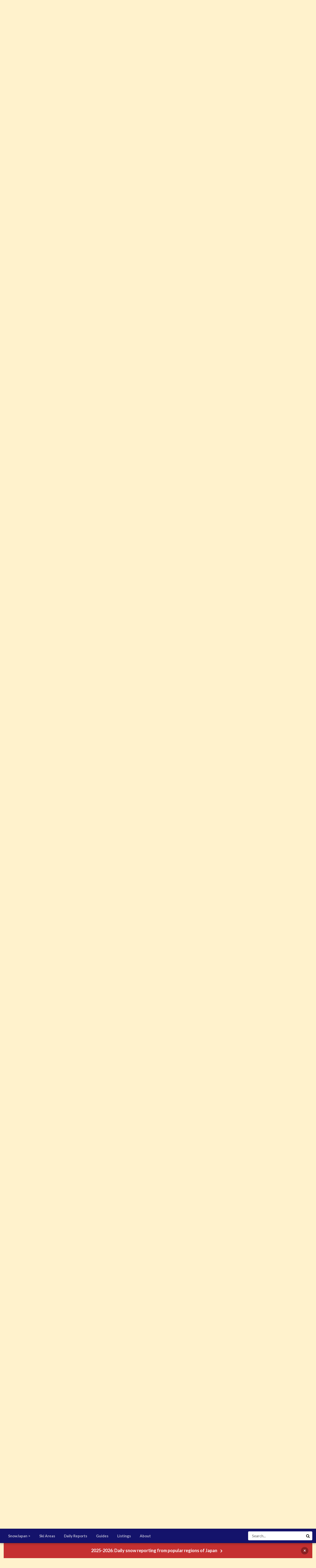

--- FILE ---
content_type: text/html;charset=UTF-8
request_url: https://www.snowjapan.com/community/index.php?/topic/13890-theres-also-a-boys-culture/&tab=comments
body_size: 29337
content:
<!DOCTYPE html>
<html id="focus" lang="en-US" dir="ltr" 
data-focus-guest
data-focus-group-id='2'
data-focus-theme-id='8'
data-focus-alt-theme='9'
data-focus-navigation='dropdown'

data-focus-bg='1'




data-focus-scheme='light'

data-focus-cookie='8'

data-focus-userlinks='border'
data-focus-post='margin'
data-focus-post-header='border-v'
data-focus-post-controls='transparent buttons'
data-focus-blocks='pages sectiontitle'
data-focus-ui="new-badge transparent-ficon guest-alert">
	<head>
		<meta charset="utf-8">
		<title>&quot;There&#039;s also a boys&#039; culture&quot; - Snow talk, trip reports, Japan avalanche &amp; backcountry - SnowJapan Community</title>
		
		

	<meta name="viewport" content="width=device-width, initial-scale=1">


	
	
		<meta property="og:image" content="https://www.snowjapan.com/community/uploads/monthly_2019_02/sjlogo.jpg.b0fff02ba964d325988c2234e8d588e4.jpg">
	


	<meta name="twitter:card" content="summary_large_image" />



	
		
			
				<meta property="og:title" content="&quot;There&#039;s also a boys&#039; culture&quot;">
			
		
	

	
		
			
				<meta property="og:type" content="object">
			
		
	

	
		
			
				<meta property="og:url" content="https://www.snowjapan.com/community/index.php?/topic/13890-theres-also-a-boys-culture/">
			
		
	

	
		
			
				<meta name="description" content="Some interesting points in here I thought This is the hottest snow destination in the world for Australians. One agent says he will book more people into Niseko this season than the whole of Canada. Its main attraction is its powder snow, easily skied by intermediates on slopes that are not too s...">
			
		
	

	
		
			
				<meta property="og:description" content="Some interesting points in here I thought This is the hottest snow destination in the world for Australians. One agent says he will book more people into Niseko this season than the whole of Canada. Its main attraction is its powder snow, easily skied by intermediates on slopes that are not too s...">
			
		
	

	
		
			
				<meta property="og:updated_time" content="2007-12-04T14:27:14Z">
			
		
	

	
		
			
				<meta property="og:site_name" content="SnowJapan Community">
			
		
	

	
		
			
				<meta property="og:locale" content="en_US">
			
		
	


	
		<link rel="next" href="https://www.snowjapan.com/community/index.php?/topic/13890-theres-also-a-boys-culture/page/2/" />
	

	
		<link rel="last" href="https://www.snowjapan.com/community/index.php?/topic/13890-theres-also-a-boys-culture/page/2/" />
	

	
		<link rel="canonical" href="https://www.snowjapan.com/community/index.php?/topic/13890-theres-also-a-boys-culture/" />
	




<link rel="manifest" href="https://www.snowjapan.com/community/index.php?/manifest.webmanifest/">
<meta name="msapplication-config" content="https://www.snowjapan.com/community/index.php?/browserconfig.xml/">
<meta name="msapplication-starturl" content="/">
<meta name="application-name" content="SnowJapan Community">

<meta name="apple-mobile-web-app-title" content="SnowJapan Community">

	<meta name="theme-color" content="#1e324a">






	

	
		
			<link rel="icon" sizes="36x36" href="https://www.snowjapan.com/community/uploads/monthly_2021_05/android-chrome-36x36.png">
		
	

	
		
			<link rel="icon" sizes="48x48" href="https://www.snowjapan.com/community/uploads/monthly_2021_05/android-chrome-48x48.png">
		
	

	
		
			<link rel="icon" sizes="72x72" href="https://www.snowjapan.com/community/uploads/monthly_2021_05/android-chrome-72x72.png">
		
	

	
		
			<link rel="icon" sizes="96x96" href="https://www.snowjapan.com/community/uploads/monthly_2021_05/android-chrome-96x96.png">
		
	

	
		
			<link rel="icon" sizes="144x144" href="https://www.snowjapan.com/community/uploads/monthly_2021_05/android-chrome-144x144.png">
		
	

	
		
			<link rel="icon" sizes="192x192" href="https://www.snowjapan.com/community/uploads/monthly_2021_05/android-chrome-192x192.png">
		
	

	
		
			<link rel="icon" sizes="256x256" href="https://www.snowjapan.com/community/uploads/monthly_2021_05/android-chrome-256x256.png">
		
	

	
		
			<link rel="icon" sizes="384x384" href="https://www.snowjapan.com/community/uploads/monthly_2021_05/android-chrome-384x384.png">
		
	

	
		
			<link rel="icon" sizes="512x512" href="https://www.snowjapan.com/community/uploads/monthly_2021_05/android-chrome-512x512.png">
		
	

	
		
			<meta name="msapplication-square70x70logo" content="https://www.snowjapan.com/community/uploads/monthly_2021_05/msapplication-square70x70logo.png"/>
		
	

	
		
			<meta name="msapplication-TileImage" content="https://www.snowjapan.com/community/uploads/monthly_2021_05/msapplication-TileImage.png"/>
		
	

	
		
			<meta name="msapplication-square150x150logo" content="https://www.snowjapan.com/community/uploads/monthly_2021_05/msapplication-square150x150logo.png"/>
		
	

	
		
			<meta name="msapplication-wide310x150logo" content="https://www.snowjapan.com/community/uploads/monthly_2021_05/msapplication-wide310x150logo.png"/>
		
	

	
		
			<meta name="msapplication-square310x310logo" content="https://www.snowjapan.com/community/uploads/monthly_2021_05/msapplication-square310x310logo.png"/>
		
	

	
		
			
				<link rel="apple-touch-icon" href="https://www.snowjapan.com/community/uploads/monthly_2021_05/apple-touch-icon-57x57.png">
			
		
	

	
		
			
				<link rel="apple-touch-icon" sizes="60x60" href="https://www.snowjapan.com/community/uploads/monthly_2021_05/apple-touch-icon-60x60.png">
			
		
	

	
		
			
				<link rel="apple-touch-icon" sizes="72x72" href="https://www.snowjapan.com/community/uploads/monthly_2021_05/apple-touch-icon-72x72.png">
			
		
	

	
		
			
				<link rel="apple-touch-icon" sizes="76x76" href="https://www.snowjapan.com/community/uploads/monthly_2021_05/apple-touch-icon-76x76.png">
			
		
	

	
		
			
				<link rel="apple-touch-icon" sizes="114x114" href="https://www.snowjapan.com/community/uploads/monthly_2021_05/apple-touch-icon-114x114.png">
			
		
	

	
		
			
				<link rel="apple-touch-icon" sizes="120x120" href="https://www.snowjapan.com/community/uploads/monthly_2021_05/apple-touch-icon-120x120.png">
			
		
	

	
		
			
				<link rel="apple-touch-icon" sizes="144x144" href="https://www.snowjapan.com/community/uploads/monthly_2021_05/apple-touch-icon-144x144.png">
			
		
	

	
		
			
				<link rel="apple-touch-icon" sizes="152x152" href="https://www.snowjapan.com/community/uploads/monthly_2021_05/apple-touch-icon-152x152.png">
			
		
	

	
		
			
				<link rel="apple-touch-icon" sizes="180x180" href="https://www.snowjapan.com/community/uploads/monthly_2021_05/apple-touch-icon-180x180.png">
			
		
	

		


	
		
			<link href="https://fonts.googleapis.com/css?family=Montserrat:300,300i,400,500,400i,700,700i" rel="stylesheet" referrerpolicy="origin">
		
		
			<link href="https://fonts.googleapis.com/css?family=Lato:300,300i,400,400i,500,700,700i" rel="stylesheet" referrerpolicy="origin">
		
	



	<link rel='stylesheet' href='https://www.snowjapan.com/community/uploads/css_built_8/341e4a57816af3ba440d891ca87450ff_framework.css?v=d29f664f0f1732435709' media='all'>

	<link rel='stylesheet' href='https://www.snowjapan.com/community/uploads/css_built_8/05e81b71abe4f22d6eb8d1a929494829_responsive.css?v=d29f664f0f1732435709' media='all'>

	<link rel='stylesheet' href='https://www.snowjapan.com/community/uploads/css_built_8/90eb5adf50a8c640f633d47fd7eb1778_core.css?v=d29f664f0f1732435709' media='all'>

	<link rel='stylesheet' href='https://www.snowjapan.com/community/uploads/css_built_8/5a0da001ccc2200dc5625c3f3934497d_core_responsive.css?v=d29f664f0f1732435709' media='all'>

	<link rel='stylesheet' href='https://www.snowjapan.com/community/uploads/css_built_8/62e269ced0fdab7e30e026f1d30ae516_forums.css?v=d29f664f0f1732435709' media='all'>

	<link rel='stylesheet' href='https://www.snowjapan.com/community/uploads/css_built_8/76e62c573090645fb99a15a363d8620e_forums_responsive.css?v=d29f664f0f1732435709' media='all'>

	<link rel='stylesheet' href='https://www.snowjapan.com/community/uploads/css_built_8/ebdea0c6a7dab6d37900b9190d3ac77b_topics.css?v=d29f664f0f1732435709' media='all'>





<link rel='stylesheet' href='https://www.snowjapan.com/community/uploads/css_built_8/258adbb6e4f3e83cd3b355f84e3fa002_custom.css?v=d29f664f0f1732435709' media='all'>




		
<script type='text/javascript'>
var focusHtml = document.getElementById('focus');
var cookieId = focusHtml.getAttribute('data-focus-cookie');

//	['setting-name', enabled-by-default, has-toggle]
var focusSettings = [
	
 ['sticky-header', 1, 1],
	
	['fluid', 1, 1],
	['larger-font-size', 0, 1],
	['sticky-author-panel', 0, 1],
	['sticky-sidebar', 0, 1],
	['flip-sidebar', 0, 1],
	
	
]; 
for(var i = 0; i < focusSettings.length; i++) {
	var settingName = focusSettings[i][0];
	var isDefault = focusSettings[i][1];
	var allowToggle = focusSettings[i][2];
	if(allowToggle){
		var choice = localStorage.getItem(settingName);
		if( (choice === '1') || (!choice && (isDefault)) ){
			focusHtml.classList.add('enable--' + settingName + '');
		}
	} else if(isDefault){
		focusHtml.classList.add('enable--' + settingName + '');
	}
}


</script>

 
		
		
		

	
	<link rel='shortcut icon' href='https://www.snowjapan.com/community/uploads/monthly_2021_05/favicon.ico' type="image/x-icon">

		
 
	</head>
	<body class='ipsApp ipsApp_front ipsJS_none ipsClearfix' data-controller='core.front.core.app' data-message="" data-pageApp='forums' data-pageLocation='front' data-pageModule='forums' data-pageController='topic' data-pageID='13890' >
		<a href='#ipsLayout_mainArea' class='ipsHide' title='Go to main content on this page' accesskey='m'>Jump to content</a>
		
			
<div class='focus-mobile-search'>
	<div class='focus-mobile-search__close' data-class='display--focus-mobile-search'><i class="fa fa-times" aria-hidden="true"></i></div>
</div>
			<div class='background-overlay'>
      			<div class='header-wrap focus-sticky-header'>
                  	
<ul id='elMobileNav' class='ipsResponsive_hideDesktop' data-controller='core.front.core.mobileNav'>
	
		
			
			
				
				
			
				
					<li id='elMobileBreadcrumb'>
						<a href='https://www.snowjapan.com/community/index.php?/forum/2-snow-talk-trip-reports-japan-avalanche-backcountry/'>
							<span>Snow talk, trip reports, Japan avalanche &amp; backcountry</span>
						</a>
					</li>
				
				
			
				
				
			
		
	
  
	<li class='elMobileNav__home'>
		<a href='https://www.snowjapan.com/community/'><i class="fa fa-home" aria-hidden="true"></i></a>
	</li>
	
	
	<li >
		<a data-action="defaultStream" href='https://www.snowjapan.com/community/index.php?/discover/'><i class="fa fa-newspaper-o" aria-hidden="true"></i></a>
	</li>

	

	
		<li class='ipsJS_show'>
			<a href='https://www.snowjapan.com/community/index.php?/search/' data-class='display--focus-mobile-search'><i class='fa fa-search'></i></a>
		</li>
	

	
<li data-focus-editor>
	<a href='#'>
		<i class='fa fa-toggle-on'></i>
	</a>
</li>
<li data-focus-toggle-theme>
	<a href='#'>
		<i class='fa'></i>
	</a>
</li>
  	
	<li data-ipsDrawer data-ipsDrawer-drawerElem='#elMobileDrawer'>
		<a href='#'>
			
			
			
			
			<i class='fa fa-navicon'></i>
		</a>
	</li>
</ul>
					<div id='ipsLayout_header'>
						<header class='focus-header'>
							<div class='ipsLayout_container'>
								<div class='focus-header-align'>
									
<a class='focus-logo' href='https://www.snowjapan.com/community/' accesskey='1'>
	
		<span class='focus-logo__text'>
			<span class='focus-logo__name'>SnowJapan</span>
			<span class='focus-logo__slogan'>News, updates & announcements</span>
		</span>
	
</a>
									
										<div class='focus-user'>

	<ul id='elUserNav' class='ipsList_inline cSignedOut ipsResponsive_showDesktop'>
		<li id='elSignInLink'>
			<a href='https://www.snowjapan.com/community/index.php?/login/' data-ipsMenu-closeOnClick="false" data-ipsMenu id='elUserSignIn'>
				Existing user? Sign In &nbsp;<i class='fa fa-caret-down'></i>
			</a>
			
<div id='elUserSignIn_menu' class='ipsMenu ipsMenu_auto ipsHide'>
	<form accept-charset='utf-8' method='post' action='https://www.snowjapan.com/community/index.php?/login/' data-controller="core.global.core.login">
		<input type="hidden" name="csrfKey" value="af04b478672aa1ea55589a1ec61c54fe">
		<input type="hidden" name="ref" value="aHR0cHM6Ly93d3cuc25vd2phcGFuLmNvbS9jb21tdW5pdHkvaW5kZXgucGhwPy90b3BpYy8xMzg5MC10aGVyZXMtYWxzby1hLWJveXMtY3VsdHVyZS8mdGFiPWNvbW1lbnRz">
		<div data-role="loginForm">
			
			
			
				
<div class="ipsPad ipsForm ipsForm_vertical">
	<h4 class="ipsType_sectionHead">Sign In</h4>
	<br><br>
	<ul class='ipsList_reset'>
		<li class="ipsFieldRow ipsFieldRow_noLabel ipsFieldRow_fullWidth">
			
			
				<input type="text" placeholder="Display Name or Email Address" name="auth" autocomplete="email">
			
		</li>
		<li class="ipsFieldRow ipsFieldRow_noLabel ipsFieldRow_fullWidth">
			<input type="password" placeholder="Password" name="password" autocomplete="current-password">
		</li>
		<li class="ipsFieldRow ipsFieldRow_checkbox ipsClearfix">
			<span class="ipsCustomInput">
				<input type="checkbox" name="remember_me" id="remember_me_checkbox" value="1" checked aria-checked="true">
				<span></span>
			</span>
			<div class="ipsFieldRow_content">
				<label class="ipsFieldRow_label" for="remember_me_checkbox">Remember me</label>
				<span class="ipsFieldRow_desc">Not recommended on shared computers</span>
			</div>
		</li>
		<li class="ipsFieldRow ipsFieldRow_fullWidth">
			<button type="submit" name="_processLogin" value="usernamepassword" class="ipsButton ipsButton_primary ipsButton_small" id="elSignIn_submit">Sign In</button>
			
		</li>
	</ul>
</div>
			
		</div>
	</form>
</div>
		</li>
		
		
<li class='elUserNav_sep'></li>
<li class='cUserNav_icon' data-focus-editor>
	<a href='#' data-ipsTooltip>
		<i class='fa fa-toggle-on'></i>
	</a>
</li>
<li class='cUserNav_icon' data-focus-toggle-theme>
	<a href='#' data-ipsTooltip>
		<i class='fa'></i>
	</a>
</li>

 
	</ul>
</div>
									
								</div>
							</div>
						</header>
						<div class='focus-nav-bar'>
							<div class='nav-bar-blur'>
								<div class='nav-bar-image'></div>
							</div>
							<div class='secondary-header-align ipsLayout_container ipsFlex ipsFlex-jc:between ipsFlex-ai:center'>
								<div class='focus-nav'>

	<nav  class='ipsNavBar_noSubBars ipsResponsive_showDesktop'>
		<div class='ipsNavBar_primary ipsNavBar_primary--loading ipsLayout_container ipsNavBar_noSubBars'>
			<ul data-role="primaryNavBar" class='ipsClearfix'>
				


	
		
		
		<li  id='elNavSecondary_49' data-role="navBarItem" data-navApp="core" data-navExt="CustomItem">
			
			
				<a href="https://www.snowjapan.com"  data-navItem-id="49" >
					SnowJapan ><span class='ipsNavBar_active__identifier'></span>
				</a>
			
			
		</li>
	
	

	
		
		
		<li  id='elNavSecondary_57' data-role="navBarItem" data-navApp="core" data-navExt="CustomItem">
			
			
				<a href="https://www.snowjapan.com/japan-ski-resorts"  data-navItem-id="57" >
					Ski Areas<span class='ipsNavBar_active__identifier'></span>
				</a>
			
			
		</li>
	
	

	
		
		
		<li  id='elNavSecondary_58' data-role="navBarItem" data-navApp="core" data-navExt="CustomItem">
			
			
				<a href="https://www.snowjapan.com/japan-daily-snow-weather-reports"  data-navItem-id="58" >
					Daily Reports<span class='ipsNavBar_active__identifier'></span>
				</a>
			
			
		</li>
	
	

	
		
		
		<li  id='elNavSecondary_59' data-role="navBarItem" data-navApp="core" data-navExt="CustomItem">
			
			
				<a href="https://www.snowjapan.com/guides"  data-navItem-id="59" >
					Guides<span class='ipsNavBar_active__identifier'></span>
				</a>
			
			
		</li>
	
	

	
		
		
		<li  id='elNavSecondary_60' data-role="navBarItem" data-navApp="core" data-navExt="CustomItem">
			
			
				<a href="https://www.snowjapan.com/listings"  data-navItem-id="60" >
					Listings<span class='ipsNavBar_active__identifier'></span>
				</a>
			
			
		</li>
	
	

	
		
		
		<li  id='elNavSecondary_61' data-role="navBarItem" data-navApp="core" data-navExt="CustomItem">
			
			
				<a href="https://www.snowjapan.com/about-snowjapan"  data-navItem-id="61" >
					About<span class='ipsNavBar_active__identifier'></span>
				</a>
			
			
		</li>
	
	

				
				<li class="focus-nav__more focus-nav__more--hidden">
					<a href="#"> More </a>
					<ul class='ipsNavBar_secondary'></ul>
				</li>
				
			</ul>
			

	<div id="elSearchWrapper">
		<div id='elSearch' class='' data-controller='core.front.core.quickSearch'>
			<form accept-charset='utf-8' action='//www.snowjapan.com/community/index.php?/search/&amp;do=quicksearch' method='post'>
				<input type='search' id='elSearchField' placeholder='Search...' name='q' autocomplete='off' aria-label='Search'>
				<button class='cSearchSubmit' type="submit" aria-label='Search'><i class="fa fa-search"></i></button>
				<div id="elSearchExpanded">
					<div class="ipsMenu_title">
						Search In
					</div>
					<ul class="ipsSideMenu_list ipsSideMenu_withRadios ipsSideMenu_small" data-ipsSideMenu data-ipsSideMenu-type="radio" data-ipsSideMenu-responsive="false" data-role="searchContexts">
						<li>
							<span class='ipsSideMenu_item ipsSideMenu_itemActive' data-ipsMenuValue='all'>
								<input type="radio" name="type" value="all" checked id="elQuickSearchRadio_type_all">
								<label for='elQuickSearchRadio_type_all' id='elQuickSearchRadio_type_all_label'>Everywhere</label>
							</span>
						</li>
						
						
							<li>
								<span class='ipsSideMenu_item' data-ipsMenuValue='forums_topic'>
									<input type="radio" name="type" value="forums_topic" id="elQuickSearchRadio_type_forums_topic">
									<label for='elQuickSearchRadio_type_forums_topic' id='elQuickSearchRadio_type_forums_topic_label'>Topics</label>
								</span>
							</li>
						
						
							
								<li>
									<span class='ipsSideMenu_item' data-ipsMenuValue='contextual_{&quot;type&quot;:&quot;forums_topic&quot;,&quot;nodes&quot;:2}'>
										<input type="radio" name="type" value='contextual_{&quot;type&quot;:&quot;forums_topic&quot;,&quot;nodes&quot;:2}' id='elQuickSearchRadio_type_contextual_94f29dc8bbba0c012422156153098b39'>
										<label for='elQuickSearchRadio_type_contextual_94f29dc8bbba0c012422156153098b39' id='elQuickSearchRadio_type_contextual_94f29dc8bbba0c012422156153098b39_label'>This Forum</label>
									</span>
								</li>
							
								<li>
									<span class='ipsSideMenu_item' data-ipsMenuValue='contextual_{&quot;type&quot;:&quot;forums_topic&quot;,&quot;item&quot;:13890}'>
										<input type="radio" name="type" value='contextual_{&quot;type&quot;:&quot;forums_topic&quot;,&quot;item&quot;:13890}' id='elQuickSearchRadio_type_contextual_f8e1480a0d5c14214df200b31717026a'>
										<label for='elQuickSearchRadio_type_contextual_f8e1480a0d5c14214df200b31717026a' id='elQuickSearchRadio_type_contextual_f8e1480a0d5c14214df200b31717026a_label'>This Topic</label>
									</span>
								</li>
							
						
						<li data-role="showMoreSearchContexts">
							<span class='ipsSideMenu_item' data-action="showMoreSearchContexts" data-exclude="forums_topic">
								More options...
							</span>
						</li>
					</ul>
					<div class="ipsMenu_title">
						Find results that contain...
					</div>
					<ul class='ipsSideMenu_list ipsSideMenu_withRadios ipsSideMenu_small ipsType_normal' role="radiogroup" data-ipsSideMenu data-ipsSideMenu-type="radio" data-ipsSideMenu-responsive="false" data-filterType='andOr'>
						
							<li>
								<span class='ipsSideMenu_item ipsSideMenu_itemActive' data-ipsMenuValue='or'>
									<input type="radio" name="search_and_or" value="or" checked id="elRadio_andOr_or">
									<label for='elRadio_andOr_or' id='elField_andOr_label_or'><em>Any</em> of my search term words</label>
								</span>
							</li>
						
							<li>
								<span class='ipsSideMenu_item ' data-ipsMenuValue='and'>
									<input type="radio" name="search_and_or" value="and"  id="elRadio_andOr_and">
									<label for='elRadio_andOr_and' id='elField_andOr_label_and'><em>All</em> of my search term words</label>
								</span>
							</li>
						
					</ul>
					<div class="ipsMenu_title">
						Find results in...
					</div>
					<ul class='ipsSideMenu_list ipsSideMenu_withRadios ipsSideMenu_small ipsType_normal' role="radiogroup" data-ipsSideMenu data-ipsSideMenu-type="radio" data-ipsSideMenu-responsive="false" data-filterType='searchIn'>
						<li>
							<span class='ipsSideMenu_item ipsSideMenu_itemActive' data-ipsMenuValue='all'>
								<input type="radio" name="search_in" value="all" checked id="elRadio_searchIn_and">
								<label for='elRadio_searchIn_and' id='elField_searchIn_label_all'>Content titles and body</label>
							</span>
						</li>
						<li>
							<span class='ipsSideMenu_item' data-ipsMenuValue='titles'>
								<input type="radio" name="search_in" value="titles" id="elRadio_searchIn_titles">
								<label for='elRadio_searchIn_titles' id='elField_searchIn_label_titles'>Content titles only</label>
							</span>
						</li>
					</ul>
				</div>
			</form>
		</div>
	</div>

		</div>
	</nav>
</div>
								
									<div class='focus-search'></div>
								
							</div>
						</div>
					</div>
				</div>
		
		<main id='ipsLayout_body' class='ipsLayout_container'>
			<div class='focus-content'>
				<div class='focus-content-padding'>
					<div id='ipsLayout_contentArea'>
						<div class='focus-precontent'>
							<div class='focus-breadcrumb'>
								
<nav class='ipsBreadcrumb ipsBreadcrumb_top ipsFaded_withHover'>
	

	<ul class='ipsList_inline ipsPos_right'>
		
		<li >
			<a data-action="defaultStream" class='ipsType_light '  href='https://www.snowjapan.com/community/index.php?/discover/'><i class="fa fa-newspaper-o" aria-hidden="true"></i> <span>All Activity</span></a>
		</li>
		
	</ul>

	<ul data-role="breadcrumbList">
		<li>
			<a title="Home" href='https://www.snowjapan.com/community/'>
				<span>Home <i class='fa fa-angle-right'></i></span>
			</a>
		</li>
		
		
			<li>
				
					<a href='https://www.snowjapan.com/community/index.php?/forum/1-snow-japan-related-discussions-archives/'>
						<span>Snow + Japan Related Discussions [ARCHIVES] <i class='fa fa-angle-right' aria-hidden="true"></i></span>
					</a>
				
			</li>
		
			<li>
				
					<a href='https://www.snowjapan.com/community/index.php?/forum/2-snow-talk-trip-reports-japan-avalanche-backcountry/'>
						<span>Snow talk, trip reports, Japan avalanche &amp; backcountry <i class='fa fa-angle-right' aria-hidden="true"></i></span>
					</a>
				
			</li>
		
			<li>
				
					&quot;There&#039;s also a boys&#039; culture&quot;
				
			</li>
		
	</ul>
</nav>
								

							</div>
						</div>
						



<div class='cAnnouncements' data-controller="core.front.core.announcementBanner" >
	
	<div class='cAnnouncementPageTop ipsJS_hide ipsAnnouncement ipsMessage_error' data-announcementId="6">
        
        <a href='https://www.snowjapan.com/japan-daily-snow-weather-reports' target="_blank" rel='noopener'>2025-2026: Daily snow reporting from popular regions of Japan</a>
        

		<a href='#' data-role="dismissAnnouncement">×</a>
	</div>
	
</div>




						<div id='ipsLayout_contentWrapper'>
							
							<div id='ipsLayout_mainArea'>
								
								
								
								
								

	




								



<div class='ipsPageHeader ipsResponsive_pull ipsBox ipsPadding sm:ipsPadding:half ipsMargin_bottom'>
	
	<div class='ipsFlex ipsFlex-ai:center ipsFlex-fw:wrap ipsGap:4'>
		<div class='ipsFlex-flex:11'>
			<h1 class='ipsType_pageTitle ipsContained_container'>
				

				
				
					<span class='ipsType_break ipsContained'>
						<span>&quot;There&#039;s also a boys&#039; culture&quot;</span>
					</span>
				
			</h1>
			
			
		</div>
		
			<div class='ipsFlex-flex:00 ipsType_light'>
				
				
<div  class='ipsClearfix ipsRating  ipsRating_veryLarge'>
	
	<ul class='ipsRating_collective'>
		
			
				<li class='ipsRating_off'>
					<i class='fa fa-star'></i>
				</li>
			
		
			
				<li class='ipsRating_off'>
					<i class='fa fa-star'></i>
				</li>
			
		
			
				<li class='ipsRating_off'>
					<i class='fa fa-star'></i>
				</li>
			
		
			
				<li class='ipsRating_off'>
					<i class='fa fa-star'></i>
				</li>
			
		
			
				<li class='ipsRating_off'>
					<i class='fa fa-star'></i>
				</li>
			
		
	</ul>
</div>
			</div>
		
	</div>
	<hr class='ipsHr'>
	<div class='ipsPageHeader__meta ipsFlex ipsFlex-jc:between ipsFlex-ai:center ipsFlex-fw:wrap ipsGap:3'>
		<div class='ipsFlex-flex:11'>
			<div class='ipsPhotoPanel ipsPhotoPanel_mini ipsPhotoPanel_notPhone ipsClearfix'>
				


	<a href="https://www.snowjapan.com/community/index.php?/profile/5712-peter-north/" data-ipsHover data-ipsHover-target="https://www.snowjapan.com/community/index.php?/profile/5712-peter-north/&amp;do=hovercard" class="ipsUserPhoto ipsUserPhoto_mini" title="Go to Peter North's profile">
		<img src='https://www.snowjapan.com/community/uploads/profile/photo-5712.1' alt='Peter North'>
	</a>

				<div>
					<p class='ipsType_reset ipsType_blendLinks'>
						<span class='ipsType_normal'>
						
							<strong>By 

<a href='https://www.snowjapan.com/community/index.php?/profile/5712-peter-north/' data-ipsHover data-ipsHover-target='https://www.snowjapan.com/community/index.php?/profile/5712-peter-north/&amp;do=hovercard&amp;referrer=https%253A%252F%252Fwww.snowjapan.com%252Fcommunity%252Findex.php%253F%252Ftopic%252F13890-theres-also-a-boys-culture%252F%2526tab%253Dcomments' title="Go to Peter North's profile" class="ipsType_break">Peter North</a>, </strong><br />
							<span class='ipsType_light'><time datetime='2007-11-22T23:00:47Z' title='11/22/07 11:00  PM' data-short='18 yr'>November 22, 2007</time> in <a href="https://www.snowjapan.com/community/index.php?/forum/2-snow-talk-trip-reports-japan-avalanche-backcountry/">

<span class="ipsBadge ipsBadge_pill" 


style="background-color: #cc0000; color: #ffffff;"
>Snow talk, trip reports, Japan avalanche &amp; backcountry</span>
</a></span>
						
						</span>
					</p>
				</div>
			</div>
		</div>
		
			<div class='ipsFlex-flex:01 ipsResponsive_hidePhone'>
				<div class='ipsFlex ipsFlex-ai:center ipsFlex-jc:center ipsGap:3 ipsGap_row:0'>
					
						


    <a href='#elShareItem_611782559_menu' id='elShareItem_611782559' data-ipsMenu class='ipsShareButton ipsButton ipsButton_verySmall ipsButton_link ipsButton_link--light'>
        <span><i class='fa fa-share-alt'></i></span> &nbsp;Share
    </a>

    <div class='ipsPadding ipsMenu ipsMenu_auto ipsHide' id='elShareItem_611782559_menu' data-controller="core.front.core.sharelink">
        <ul class='ipsList_inline'>
            
                <li>
<a href="mailto:?subject=&quot;There&#039;s also a boys&#039; culture&quot;&body=https%3A%2F%2Fwww.snowjapan.com%2Fcommunity%2Findex.php%3F%2Ftopic%2F13890-theres-also-a-boys-culture%2F" rel='nofollow' class='cShareLink cShareLink_email' title='Share via email' data-ipsTooltip>
	<i class="fa fa-envelope"></i>
</a></li>
            
                <li>
<a href="https://www.facebook.com/sharer/sharer.php?u=https%3A%2F%2Fwww.snowjapan.com%2Fcommunity%2Findex.php%3F%2Ftopic%2F13890-theres-also-a-boys-culture%2F" class="cShareLink cShareLink_facebook" target="_blank" data-role="shareLink" title='Share on Facebook' data-ipsTooltip rel='noopener'>
	<i class="fa fa-facebook"></i>
</a></li>
            
                <li>
<a href="http://twitter.com/share?url=https%3A%2F%2Fwww.snowjapan.com%2Fcommunity%2Findex.php%3F%2Ftopic%2F13890-theres-also-a-boys-culture%2F" class="cShareLink cShareLink_twitter" target="_blank" data-role="shareLink" title='Share on Twitter' data-ipsTooltip rel='noopener'>
	<i class="fa fa-twitter"></i>
</a></li>
            
                <li>
<a href="http://www.reddit.com/submit?url=https%3A%2F%2Fwww.snowjapan.com%2Fcommunity%2Findex.php%3F%2Ftopic%2F13890-theres-also-a-boys-culture%2F&amp;title=%5C%22There%27s+also+a+boys%27+culture%5C%22" class="cShareLink cShareLink_reddit" target="_blank" title='Share on Reddit' data-ipsTooltip rel='noopener'>
	<i class="fa fa-reddit"></i>
</a></li>
            
                <li>
<a href="http://pinterest.com/pin/create/button/?url=https://www.snowjapan.com/community/index.php?/topic/13890-theres-also-a-boys-culture/&amp;media=https://www.snowjapan.com/community/uploads/monthly_2019_02/sjlogo.jpg.b0fff02ba964d325988c2234e8d588e4.jpg" class="cShareLink cShareLink_pinterest" target="_blank" data-role="shareLink" title='Share on Pinterest' data-ipsTooltip rel='noopener'>
	<i class="fa fa-pinterest"></i>
</a></li>
            
        </ul>
    </div>

					
					



					

<span data-followApp='forums' data-followArea='topic' data-followID='13890' data-controller='core.front.core.followButton'>
	

	<a href='https://www.snowjapan.com/community/index.php?/login/' class="ipsFollow ipsPos_middle ipsButton ipsButton_light ipsButton_verySmall ipsButton_disabled" data-role="followButton" data-ipsTooltip title='Sign in to follow this'>
		<span>Followers</span>
		<span class='ipsCommentCount'>0</span>
	</a>

</span>
				</div>
			</div>
					
	</div>
	
	
</div>






<div class='ipsClearfix'>
	<ul class="ipsToolList ipsToolList_horizontal ipsClearfix ipsSpacer_both ipsResponsive_hidePhone">
		
		
		
	</ul>
</div>

<div id='comments' data-controller='core.front.core.commentFeed,forums.front.topic.view, core.front.core.ignoredComments'  data-baseURL='https://www.snowjapan.com/community/index.php?/topic/13890-theres-also-a-boys-culture/'  data-feedID='topic-13890' class='cTopic ipsClear ipsSpacer_top'>
	
			

				<div class="ipsBox ipsResponsive_pull ipsPadding:half ipsClearfix ipsClear ipsMargin_bottom">
					
					
						


	
	<ul class='ipsPagination' id='elPagination_fd252a53a3d92e700ad54223a1de17bf_2010506853' data-ipsPagination-seoPagination='true' data-pages='2' data-ipsPagination  data-ipsPagination-pages="2" data-ipsPagination-perPage='25'>
		
			
				<li class='ipsPagination_first ipsPagination_inactive'><a href='https://www.snowjapan.com/community/index.php?/topic/13890-theres-also-a-boys-culture/#comments' rel="first" data-page='1' data-ipsTooltip title='First page'><i class='fa fa-angle-double-left'></i></a></li>
				<li class='ipsPagination_prev ipsPagination_inactive'><a href='https://www.snowjapan.com/community/index.php?/topic/13890-theres-also-a-boys-culture/#comments' rel="prev" data-page='0' data-ipsTooltip title='Previous page'>Prev</a></li>
			
			<li class='ipsPagination_page ipsPagination_active'><a href='https://www.snowjapan.com/community/index.php?/topic/13890-theres-also-a-boys-culture/#comments' data-page='1'>1</a></li>
			
				
					<li class='ipsPagination_page'><a href='https://www.snowjapan.com/community/index.php?/topic/13890-theres-also-a-boys-culture/page/2/#comments' data-page='2'>2</a></li>
				
				<li class='ipsPagination_next'><a href='https://www.snowjapan.com/community/index.php?/topic/13890-theres-also-a-boys-culture/page/2/#comments' rel="next" data-page='2' data-ipsTooltip title='Next page'>Next</a></li>
				<li class='ipsPagination_last'><a href='https://www.snowjapan.com/community/index.php?/topic/13890-theres-also-a-boys-culture/page/2/#comments' rel="last" data-page='2' data-ipsTooltip title='Last page'><i class='fa fa-angle-double-right'></i></a></li>
			
			
				<li class='ipsPagination_pageJump'>
					<a href='#' data-ipsMenu data-ipsMenu-closeOnClick='false' data-ipsMenu-appendTo='#elPagination_fd252a53a3d92e700ad54223a1de17bf_2010506853' id='elPagination_fd252a53a3d92e700ad54223a1de17bf_2010506853_jump'>Page 1 of 2 &nbsp;<i class='fa fa-caret-down'></i></a>
					<div class='ipsMenu ipsMenu_narrow ipsPadding ipsHide' id='elPagination_fd252a53a3d92e700ad54223a1de17bf_2010506853_jump_menu'>
						<form accept-charset='utf-8' method='post' action='https://www.snowjapan.com/community/index.php?/topic/13890-theres-also-a-boys-culture/#comments' data-role="pageJump">
							<ul class='ipsForm ipsForm_horizontal'>
								<li class='ipsFieldRow'>
									<input type='number' min='1' max='2' placeholder='Page number' class='ipsField_fullWidth' name='page'>
								</li>
								<li class='ipsFieldRow ipsFieldRow_fullWidth'>
									<input type='submit' class='ipsButton_fullWidth ipsButton ipsButton_verySmall ipsButton_primary' value='Go'>
								</li>
							</ul>
						</form>
					</div>
				</li>
			
		
	</ul>

					
				</div>
			
	

	

<div data-controller='core.front.core.recommendedComments' data-url='https://www.snowjapan.com/community/index.php?/topic/13890-theres-also-a-boys-culture/&amp;recommended=comments' class='ipsRecommendedComments ipsHide'>
	<div data-role="recommendedComments">
		<h2 class='ipsType_sectionHead ipsType_large ipsType_bold ipsMargin_bottom'>Recommended Posts</h2>
		
	</div>
</div>
	
	<div id="elPostFeed" data-role='commentFeed' data-controller='core.front.core.moderation' >
		<form action="https://www.snowjapan.com/community/index.php?/topic/13890-theres-also-a-boys-culture/&amp;csrfKey=af04b478672aa1ea55589a1ec61c54fe&amp;do=multimodComment" method="post" data-ipsPageAction data-role='moderationTools'>
			
			
				

					

					
					




<a id='comment-242195'></a>
<article  id='elComment_242195' class='cPost ipsBox ipsResponsive_pull  ipsComment  ipsComment_parent ipsClearfix ipsClear ipsColumns ipsColumns_noSpacing ipsColumns_collapsePhone    '>
	

	

	<div class='cAuthorPane_mobile ipsResponsive_showPhone'>
		<div class='cAuthorPane_photo'>
			


	<a href="https://www.snowjapan.com/community/index.php?/profile/5712-peter-north/" data-ipsHover data-ipsHover-target="https://www.snowjapan.com/community/index.php?/profile/5712-peter-north/&amp;do=hovercard" class="ipsUserPhoto ipsUserPhoto_large" title="Go to Peter North's profile">
		<img src='https://www.snowjapan.com/community/uploads/profile/photo-5712.1' alt='Peter North'>
	</a>

			
		</div>
		<div class='cAuthorPane_content'>
			<h3 class='ipsType_sectionHead cAuthorPane_author ipsType_break ipsType_blendLinks ipsTruncate ipsTruncate_line'>
				

<a href='https://www.snowjapan.com/community/index.php?/profile/5712-peter-north/' data-ipsHover data-ipsHover-target='https://www.snowjapan.com/community/index.php?/profile/5712-peter-north/&amp;do=hovercard&amp;referrer=https%253A%252F%252Fwww.snowjapan.com%252Fcommunity%252Findex.php%253F%252Ftopic%252F13890-theres-also-a-boys-culture%252F%2526tab%253Dcomments' title="Go to Peter North's profile" class="ipsType_break"><span style='color:#0000ff'>Peter North</span></a>
				<span class='ipsMargin_left:half'>

	
		<span title="Member's total reputation" data-ipsTooltip class='ipsRepBadge ipsRepBadge_neutral'>
	
			<i class='fa fa-circle'></i> 0
	
		</span>
	
</span>
			</h3>
			<div class='ipsType_light ipsType_reset'>
				<a href='https://www.snowjapan.com/community/index.php?/topic/13890-theres-also-a-boys-culture/&amp;do=findComment&amp;comment=242195' class='ipsType_blendLinks'>Posted <time datetime='2007-11-22T23:00:47Z' title='11/22/07 11:00  PM' data-short='18 yr'>November 22, 2007</time></a>
				
			</div>
		</div>
	</div>
	<aside class='ipsComment_author cAuthorPane ipsColumn ipsColumn_medium ipsResponsive_hidePhone'>
		<h3 class='ipsType_sectionHead cAuthorPane_author ipsType_blendLinks ipsType_break'><strong>

<a href='https://www.snowjapan.com/community/index.php?/profile/5712-peter-north/' data-ipsHover data-ipsHover-target='https://www.snowjapan.com/community/index.php?/profile/5712-peter-north/&amp;do=hovercard&amp;referrer=https%253A%252F%252Fwww.snowjapan.com%252Fcommunity%252Findex.php%253F%252Ftopic%252F13890-theres-also-a-boys-culture%252F%2526tab%253Dcomments' title="Go to Peter North's profile" class="ipsType_break">Peter North</a></strong></h3>

		<ul class='cAuthorPane_info ipsList_reset'>
			
				<li data-role='member-title' class='ipsType_break'>SJ&#39;er with 50+ posts</li>
			
			
				<li data-role='rank-image'><span class='ipsPip'></span><span class='ipsPip'></span><span class='ipsPip'></span><span class='ipsPip'></span></li>
			

			<li data-role='photo' class='cAuthorPane_photo'>
				


	<a href="https://www.snowjapan.com/community/index.php?/profile/5712-peter-north/" data-ipsHover data-ipsHover-target="https://www.snowjapan.com/community/index.php?/profile/5712-peter-north/&amp;do=hovercard" class="ipsUserPhoto ipsUserPhoto_large" title="Go to Peter North's profile">
		<img src='https://www.snowjapan.com/community/uploads/profile/photo-5712.1' alt='Peter North'>
	</a>

				
			</li>
			<li data-role='group'><span style='color:#0000ff'>SnowJapan Member</span></li>
			
			
				<li data-role='reputation-badge'>
					

	
		<span title="Member's total reputation" data-ipsTooltip class='ipsRepBadge ipsRepBadge_neutral'>
	
			<i class='fa fa-circle'></i> 0
	
		</span>
	

					
				</li>
				<li data-role='posts' class='ipsType_light'>69 posts</li>

				
				

			
		</ul>
	</aside>
	<div class='ipsColumn ipsColumn_fluid ipsMargin:none'>
		

<div id='comment-242195_wrap' data-controller='core.front.core.comment' data-commentApp='forums' data-commentType='forums' data-commentID="242195" data-quoteData='{&quot;userid&quot;:5712,&quot;username&quot;:&quot;Peter North&quot;,&quot;timestamp&quot;:1195772447,&quot;contentapp&quot;:&quot;forums&quot;,&quot;contenttype&quot;:&quot;forums&quot;,&quot;contentid&quot;:13890,&quot;contentclass&quot;:&quot;forums_Topic&quot;,&quot;contentcommentid&quot;:242195}' class='ipsComment_content ipsType_medium'>

	<div class='ipsComment_meta ipsType_light ipsFlex ipsFlex-ai:center ipsFlex-jc:between ipsFlex-fd:row-reverse'>
		<div class='ipsType_light ipsType_reset ipsType_blendLinks ipsComment_toolWrap'>
			<div class='ipsResponsive_hidePhone ipsComment_badges'>
				<ul class='ipsList_reset ipsFlex ipsFlex-jc:end ipsFlex-fw:wrap ipsGap:2 ipsGap_row:1'>
					
					
					
					
					
				</ul>
			</div>
			<ul class='ipsList_reset ipsComment_tools'>
				<li>
					<a href='#elControls_242195_menu' class='ipsComment_ellipsis' id='elControls_242195' title='More options...' data-ipsMenu data-ipsMenu-appendTo='#comment-242195_wrap'><i class='fa fa-ellipsis-h'></i></a>
					<ul id='elControls_242195_menu' class='ipsMenu ipsMenu_narrow ipsHide'>
						
						
							<li class='ipsMenu_item'><a href='https://www.snowjapan.com/community/index.php?/topic/13890-theres-also-a-boys-culture/' title='Share this post' data-ipsDialog data-ipsDialog-size='narrow' data-ipsDialog-content='#elSharePost_242195_menu' data-ipsDialog-title="Share this post" d='elSharePost_242195' data-role='shareComment'>Share</a></li>
						
						
						
						
							
								
							
							
							
							
							
							
						
					</ul>
				</li>
				
			</ul>
		</div>

		<div class='ipsType_reset ipsResponsive_hidePhone'>
			<a href='https://www.snowjapan.com/community/index.php?/topic/13890-theres-also-a-boys-culture/&amp;do=findComment&amp;comment=242195' class='ipsType_blendLinks'>Posted <time datetime='2007-11-22T23:00:47Z' title='11/22/07 11:00  PM' data-short='18 yr'>November 22, 2007</time></a> 
			
			<span class='ipsResponsive_hidePhone'>
				
				
			</span>
		</div>
	</div>

	


	<div class='cPost_contentWrap'>
		
		<div data-role='commentContent' class='ipsType_normal ipsType_richText ipsPadding_bottom ipsContained' data-controller='core.front.core.lightboxedImages'>
			
<p>Some interesting points in here I thought</p>
<p> </p>
<p>
"This is the hottest snow destination in the world for Australians. One agent says he will book more people into Niseko this season than the whole of Canada. Its main attraction is its powder snow, <b>easily skied by intermediates on slopes that are not too steep</b>. Niseko is relatively easy to get to (10-hour flight to Sapporo, then a two-hour road trip) and is in Australia's time zone. Prices are affordable ....... Drawbacks include constant snowfalls in January and February (the powder has to come from somewhere). <b>There's also a boys' culture, with groups of young men holidaying there.</b>"</p>
<p> </p>
<p>
<a href="http://www.theage.com.au/news/ski/worlds-best-skiing-destinations/2007/11/15/1194766853934.html?page=4" rel="external">http://www.theage.com.au/news/ski/worlds...934.html?page=4</a></p>
<p> </p>
<p>
(See monkey thread also)</p>
<p> </p>
<p> </p>


			
		</div>

		

		
	</div>

	

	<div class='ipsPadding ipsHide cPostShareMenu' id='elSharePost_242195_menu'>
		<h5 class='ipsType_normal ipsType_reset'>Link to post</h5>
		
			
		
		
		<input type='text' value='https://www.snowjapan.com/community/index.php?/topic/13890-theres-also-a-boys-culture/' class='ipsField_fullWidth'>

		
			<h5 class='ipsType_normal ipsType_reset ipsSpacer_top'>Share on other sites</h5>
			

	<ul class='ipsList_inline ipsList_noSpacing ipsClearfix' data-controller="core.front.core.sharelink">
		
			<li>
<a href="mailto:?subject=&quot;There&#039;s also a boys&#039; culture&quot;&body=https%3A%2F%2Fwww.snowjapan.com%2Fcommunity%2Findex.php%3F%2Ftopic%2F13890-theres-also-a-boys-culture%2F%26do%3DfindComment%26comment%3D242195" rel='nofollow' class='cShareLink cShareLink_email' title='Share via email' data-ipsTooltip>
	<i class="fa fa-envelope"></i>
</a></li>
		
			<li>
<a href="https://www.facebook.com/sharer/sharer.php?u=https%3A%2F%2Fwww.snowjapan.com%2Fcommunity%2Findex.php%3F%2Ftopic%2F13890-theres-also-a-boys-culture%2F%26do%3DfindComment%26comment%3D242195" class="cShareLink cShareLink_facebook" target="_blank" data-role="shareLink" title='Share on Facebook' data-ipsTooltip rel='noopener'>
	<i class="fa fa-facebook"></i>
</a></li>
		
			<li>
<a href="http://twitter.com/share?url=https%3A%2F%2Fwww.snowjapan.com%2Fcommunity%2Findex.php%3F%2Ftopic%2F13890-theres-also-a-boys-culture%2F%26do%3DfindComment%26comment%3D242195" class="cShareLink cShareLink_twitter" target="_blank" data-role="shareLink" title='Share on Twitter' data-ipsTooltip rel='noopener'>
	<i class="fa fa-twitter"></i>
</a></li>
		
			<li>
<a href="http://www.reddit.com/submit?url=https%3A%2F%2Fwww.snowjapan.com%2Fcommunity%2Findex.php%3F%2Ftopic%2F13890-theres-also-a-boys-culture%2F%26do%3DfindComment%26comment%3D242195&amp;title=%5C%22There%27s+also+a+boys%27+culture%5C%22" class="cShareLink cShareLink_reddit" target="_blank" title='Share on Reddit' data-ipsTooltip rel='noopener'>
	<i class="fa fa-reddit"></i>
</a></li>
		
			<li>
<a href="http://pinterest.com/pin/create/button/?url=https://www.snowjapan.com/community/index.php?/topic/13890-theres-also-a-boys-culture/%26do=findComment%26comment=242195&amp;media=https://www.snowjapan.com/community/uploads/monthly_2019_02/sjlogo.jpg.b0fff02ba964d325988c2234e8d588e4.jpg" class="cShareLink cShareLink_pinterest" target="_blank" data-role="shareLink" title='Share on Pinterest' data-ipsTooltip rel='noopener'>
	<i class="fa fa-pinterest"></i>
</a></li>
		
	</ul>

		
	</div>
</div>
	</div>
</article>
					
					
					
				

					

					
					




<a id='comment-242196'></a>
<article  id='elComment_242196' class='cPost ipsBox ipsResponsive_pull  ipsComment  ipsComment_parent ipsClearfix ipsClear ipsColumns ipsColumns_noSpacing ipsColumns_collapsePhone    '>
	

	

	<div class='cAuthorPane_mobile ipsResponsive_showPhone'>
		<div class='cAuthorPane_photo'>
			


	<a href="https://www.snowjapan.com/community/index.php?/profile/7495-rag-doll/" data-ipsHover data-ipsHover-target="https://www.snowjapan.com/community/index.php?/profile/7495-rag-doll/&amp;do=hovercard" class="ipsUserPhoto ipsUserPhoto_large" title="Go to Rag-Doll's profile">
		<img src='data:image/svg+xml,%3Csvg%20xmlns%3D%22http%3A%2F%2Fwww.w3.org%2F2000%2Fsvg%22%20viewBox%3D%220%200%201024%201024%22%20style%3D%22background%3A%23a6c462%22%3E%3Cg%3E%3Ctext%20text-anchor%3D%22middle%22%20dy%3D%22.35em%22%20x%3D%22512%22%20y%3D%22512%22%20fill%3D%22%23ffffff%22%20font-size%3D%22700%22%20font-family%3D%22-apple-system%2C%20BlinkMacSystemFont%2C%20Roboto%2C%20Helvetica%2C%20Arial%2C%20sans-serif%22%3ER%3C%2Ftext%3E%3C%2Fg%3E%3C%2Fsvg%3E' alt='Rag-Doll'>
	</a>

			
		</div>
		<div class='cAuthorPane_content'>
			<h3 class='ipsType_sectionHead cAuthorPane_author ipsType_break ipsType_blendLinks ipsTruncate ipsTruncate_line'>
				

<a href='https://www.snowjapan.com/community/index.php?/profile/7495-rag-doll/' data-ipsHover data-ipsHover-target='https://www.snowjapan.com/community/index.php?/profile/7495-rag-doll/&amp;do=hovercard&amp;referrer=https%253A%252F%252Fwww.snowjapan.com%252Fcommunity%252Findex.php%253F%252Ftopic%252F13890-theres-also-a-boys-culture%252F%2526tab%253Dcomments' title="Go to Rag-Doll's profile" class="ipsType_break"><span style='color:#0000ff'>Rag-Doll</span></a>
				<span class='ipsMargin_left:half'>

	
		<span title="Member's total reputation" data-ipsTooltip class='ipsRepBadge ipsRepBadge_neutral'>
	
			<i class='fa fa-circle'></i> 0
	
		</span>
	
</span>
			</h3>
			<div class='ipsType_light ipsType_reset'>
				<a href='https://www.snowjapan.com/community/index.php?/topic/13890-theres-also-a-boys-culture/&amp;do=findComment&amp;comment=242196' class='ipsType_blendLinks'>Posted <time datetime='2007-11-22T23:27:29Z' title='11/22/07 11:27  PM' data-short='18 yr'>November 22, 2007</time></a>
				
			</div>
		</div>
	</div>
	<aside class='ipsComment_author cAuthorPane ipsColumn ipsColumn_medium ipsResponsive_hidePhone'>
		<h3 class='ipsType_sectionHead cAuthorPane_author ipsType_blendLinks ipsType_break'><strong>

<a href='https://www.snowjapan.com/community/index.php?/profile/7495-rag-doll/' data-ipsHover data-ipsHover-target='https://www.snowjapan.com/community/index.php?/profile/7495-rag-doll/&amp;do=hovercard&amp;referrer=https%253A%252F%252Fwww.snowjapan.com%252Fcommunity%252Findex.php%253F%252Ftopic%252F13890-theres-also-a-boys-culture%252F%2526tab%253Dcomments' title="Go to Rag-Doll's profile" class="ipsType_break">Rag-Doll</a></strong></h3>

		<ul class='cAuthorPane_info ipsList_reset'>
			
				<li data-role='member-title' class='ipsType_break'>SJ&#39;er with 1000+ posts</li>
			
			
				<li data-role='rank-image'><span class='ipsPip'></span><span class='ipsPip'></span><span class='ipsPip'></span><span class='ipsPip'></span><span class='ipsPip'></span><span class='ipsPip'></span><span class='ipsPip'></span><span class='ipsPip'></span></li>
			

			<li data-role='photo' class='cAuthorPane_photo'>
				


	<a href="https://www.snowjapan.com/community/index.php?/profile/7495-rag-doll/" data-ipsHover data-ipsHover-target="https://www.snowjapan.com/community/index.php?/profile/7495-rag-doll/&amp;do=hovercard" class="ipsUserPhoto ipsUserPhoto_large" title="Go to Rag-Doll's profile">
		<img src='data:image/svg+xml,%3Csvg%20xmlns%3D%22http%3A%2F%2Fwww.w3.org%2F2000%2Fsvg%22%20viewBox%3D%220%200%201024%201024%22%20style%3D%22background%3A%23a6c462%22%3E%3Cg%3E%3Ctext%20text-anchor%3D%22middle%22%20dy%3D%22.35em%22%20x%3D%22512%22%20y%3D%22512%22%20fill%3D%22%23ffffff%22%20font-size%3D%22700%22%20font-family%3D%22-apple-system%2C%20BlinkMacSystemFont%2C%20Roboto%2C%20Helvetica%2C%20Arial%2C%20sans-serif%22%3ER%3C%2Ftext%3E%3C%2Fg%3E%3C%2Fsvg%3E' alt='Rag-Doll'>
	</a>

				
			</li>
			<li data-role='group'><span style='color:#0000ff'>SnowJapan Member</span></li>
			
			
				<li data-role='reputation-badge'>
					

	
		<span title="Member's total reputation" data-ipsTooltip class='ipsRepBadge ipsRepBadge_neutral'>
	
			<i class='fa fa-circle'></i> 0
	
		</span>
	

					
				</li>
				<li data-role='posts' class='ipsType_light'>1010 posts</li>

				
				

			
		</ul>
	</aside>
	<div class='ipsColumn ipsColumn_fluid ipsMargin:none'>
		

<div id='comment-242196_wrap' data-controller='core.front.core.comment' data-commentApp='forums' data-commentType='forums' data-commentID="242196" data-quoteData='{&quot;userid&quot;:7495,&quot;username&quot;:&quot;Rag-Doll&quot;,&quot;timestamp&quot;:1195774049,&quot;contentapp&quot;:&quot;forums&quot;,&quot;contenttype&quot;:&quot;forums&quot;,&quot;contentid&quot;:13890,&quot;contentclass&quot;:&quot;forums_Topic&quot;,&quot;contentcommentid&quot;:242196}' class='ipsComment_content ipsType_medium'>

	<div class='ipsComment_meta ipsType_light ipsFlex ipsFlex-ai:center ipsFlex-jc:between ipsFlex-fd:row-reverse'>
		<div class='ipsType_light ipsType_reset ipsType_blendLinks ipsComment_toolWrap'>
			<div class='ipsResponsive_hidePhone ipsComment_badges'>
				<ul class='ipsList_reset ipsFlex ipsFlex-jc:end ipsFlex-fw:wrap ipsGap:2 ipsGap_row:1'>
					
					
					
					
					
				</ul>
			</div>
			<ul class='ipsList_reset ipsComment_tools'>
				<li>
					<a href='#elControls_242196_menu' class='ipsComment_ellipsis' id='elControls_242196' title='More options...' data-ipsMenu data-ipsMenu-appendTo='#comment-242196_wrap'><i class='fa fa-ellipsis-h'></i></a>
					<ul id='elControls_242196_menu' class='ipsMenu ipsMenu_narrow ipsHide'>
						
						
							<li class='ipsMenu_item'><a href='https://www.snowjapan.com/community/index.php?/topic/13890-theres-also-a-boys-culture/&amp;do=findComment&amp;comment=242196' title='Share this post' data-ipsDialog data-ipsDialog-size='narrow' data-ipsDialog-content='#elSharePost_242196_menu' data-ipsDialog-title="Share this post" id='elSharePost_242196' data-role='shareComment'>Share</a></li>
						
						
						
						
							
								
							
							
							
							
							
							
						
					</ul>
				</li>
				
			</ul>
		</div>

		<div class='ipsType_reset ipsResponsive_hidePhone'>
			<a href='https://www.snowjapan.com/community/index.php?/topic/13890-theres-also-a-boys-culture/&amp;do=findComment&amp;comment=242196' class='ipsType_blendLinks'>Posted <time datetime='2007-11-22T23:27:29Z' title='11/22/07 11:27  PM' data-short='18 yr'>November 22, 2007</time></a> 
			
			<span class='ipsResponsive_hidePhone'>
				
				
			</span>
		</div>
	</div>

	


	<div class='cPost_contentWrap'>
		
		<div data-role='commentContent' class='ipsType_normal ipsType_richText ipsPadding_bottom ipsContained' data-controller='core.front.core.lightboxedImages'>
			<p> I want to go to St Anton <b>"people dance in their ski boots until late."</b> and   <b>  Go night tobogganing; the run is more than 4 kilometres long and you can stop at a mountain hut for dinner. <strong> </strong></b><strong>  After that and a couple more beers I want to head over to Jackson Hole to do Corbet's Couloir, </strong><b><strong>"a chute that USA Today describes as America's scariest ski slope. The couloir varies with snow conditions but it usually requires a substantial freefall followed by an immediate right turn on a 55-degree slope. If you don't make it you'll smack into a rock face."</strong></b></p>

			
		</div>

		

		
			

		
	</div>

	

	<div class='ipsPadding ipsHide cPostShareMenu' id='elSharePost_242196_menu'>
		<h5 class='ipsType_normal ipsType_reset'>Link to post</h5>
		
			
		
		
		<input type='text' value='https://www.snowjapan.com/community/index.php?/topic/13890-theres-also-a-boys-culture/&amp;do=findComment&amp;comment=242196' class='ipsField_fullWidth'>

		
			<h5 class='ipsType_normal ipsType_reset ipsSpacer_top'>Share on other sites</h5>
			

	<ul class='ipsList_inline ipsList_noSpacing ipsClearfix' data-controller="core.front.core.sharelink">
		
			<li>
<a href="mailto:?subject=&quot;There&#039;s also a boys&#039; culture&quot;&body=https%3A%2F%2Fwww.snowjapan.com%2Fcommunity%2Findex.php%3F%2Ftopic%2F13890-theres-also-a-boys-culture%2F%26do%3DfindComment%26comment%3D242196" rel='nofollow' class='cShareLink cShareLink_email' title='Share via email' data-ipsTooltip>
	<i class="fa fa-envelope"></i>
</a></li>
		
			<li>
<a href="https://www.facebook.com/sharer/sharer.php?u=https%3A%2F%2Fwww.snowjapan.com%2Fcommunity%2Findex.php%3F%2Ftopic%2F13890-theres-also-a-boys-culture%2F%26do%3DfindComment%26comment%3D242196" class="cShareLink cShareLink_facebook" target="_blank" data-role="shareLink" title='Share on Facebook' data-ipsTooltip rel='noopener'>
	<i class="fa fa-facebook"></i>
</a></li>
		
			<li>
<a href="http://twitter.com/share?url=https%3A%2F%2Fwww.snowjapan.com%2Fcommunity%2Findex.php%3F%2Ftopic%2F13890-theres-also-a-boys-culture%2F%26do%3DfindComment%26comment%3D242196" class="cShareLink cShareLink_twitter" target="_blank" data-role="shareLink" title='Share on Twitter' data-ipsTooltip rel='noopener'>
	<i class="fa fa-twitter"></i>
</a></li>
		
			<li>
<a href="http://www.reddit.com/submit?url=https%3A%2F%2Fwww.snowjapan.com%2Fcommunity%2Findex.php%3F%2Ftopic%2F13890-theres-also-a-boys-culture%2F%26do%3DfindComment%26comment%3D242196&amp;title=%5C%22There%27s+also+a+boys%27+culture%5C%22" class="cShareLink cShareLink_reddit" target="_blank" title='Share on Reddit' data-ipsTooltip rel='noopener'>
	<i class="fa fa-reddit"></i>
</a></li>
		
			<li>
<a href="http://pinterest.com/pin/create/button/?url=https://www.snowjapan.com/community/index.php?/topic/13890-theres-also-a-boys-culture/%26do=findComment%26comment=242196&amp;media=https://www.snowjapan.com/community/uploads/monthly_2019_02/sjlogo.jpg.b0fff02ba964d325988c2234e8d588e4.jpg" class="cShareLink cShareLink_pinterest" target="_blank" data-role="shareLink" title='Share on Pinterest' data-ipsTooltip rel='noopener'>
	<i class="fa fa-pinterest"></i>
</a></li>
		
	</ul>

		
	</div>
</div>
	</div>
</article>
					
					
					
				

					

					
					




<a id='comment-242197'></a>
<article  id='elComment_242197' class='cPost ipsBox ipsResponsive_pull  ipsComment  ipsComment_parent ipsClearfix ipsClear ipsColumns ipsColumns_noSpacing ipsColumns_collapsePhone    '>
	

	

	<div class='cAuthorPane_mobile ipsResponsive_showPhone'>
		<div class='cAuthorPane_photo'>
			


	<a href="https://www.snowjapan.com/community/index.php?/profile/7495-rag-doll/" data-ipsHover data-ipsHover-target="https://www.snowjapan.com/community/index.php?/profile/7495-rag-doll/&amp;do=hovercard" class="ipsUserPhoto ipsUserPhoto_large" title="Go to Rag-Doll's profile">
		<img src='data:image/svg+xml,%3Csvg%20xmlns%3D%22http%3A%2F%2Fwww.w3.org%2F2000%2Fsvg%22%20viewBox%3D%220%200%201024%201024%22%20style%3D%22background%3A%23a6c462%22%3E%3Cg%3E%3Ctext%20text-anchor%3D%22middle%22%20dy%3D%22.35em%22%20x%3D%22512%22%20y%3D%22512%22%20fill%3D%22%23ffffff%22%20font-size%3D%22700%22%20font-family%3D%22-apple-system%2C%20BlinkMacSystemFont%2C%20Roboto%2C%20Helvetica%2C%20Arial%2C%20sans-serif%22%3ER%3C%2Ftext%3E%3C%2Fg%3E%3C%2Fsvg%3E' alt='Rag-Doll'>
	</a>

			
		</div>
		<div class='cAuthorPane_content'>
			<h3 class='ipsType_sectionHead cAuthorPane_author ipsType_break ipsType_blendLinks ipsTruncate ipsTruncate_line'>
				

<a href='https://www.snowjapan.com/community/index.php?/profile/7495-rag-doll/' data-ipsHover data-ipsHover-target='https://www.snowjapan.com/community/index.php?/profile/7495-rag-doll/&amp;do=hovercard&amp;referrer=https%253A%252F%252Fwww.snowjapan.com%252Fcommunity%252Findex.php%253F%252Ftopic%252F13890-theres-also-a-boys-culture%252F%2526tab%253Dcomments' title="Go to Rag-Doll's profile" class="ipsType_break"><span style='color:#0000ff'>Rag-Doll</span></a>
				<span class='ipsMargin_left:half'>

	
		<span title="Member's total reputation" data-ipsTooltip class='ipsRepBadge ipsRepBadge_neutral'>
	
			<i class='fa fa-circle'></i> 0
	
		</span>
	
</span>
			</h3>
			<div class='ipsType_light ipsType_reset'>
				<a href='https://www.snowjapan.com/community/index.php?/topic/13890-theres-also-a-boys-culture/&amp;do=findComment&amp;comment=242197' class='ipsType_blendLinks'>Posted <time datetime='2007-11-22T23:29:28Z' title='11/22/07 11:29  PM' data-short='18 yr'>November 22, 2007</time></a>
				
			</div>
		</div>
	</div>
	<aside class='ipsComment_author cAuthorPane ipsColumn ipsColumn_medium ipsResponsive_hidePhone'>
		<h3 class='ipsType_sectionHead cAuthorPane_author ipsType_blendLinks ipsType_break'><strong>

<a href='https://www.snowjapan.com/community/index.php?/profile/7495-rag-doll/' data-ipsHover data-ipsHover-target='https://www.snowjapan.com/community/index.php?/profile/7495-rag-doll/&amp;do=hovercard&amp;referrer=https%253A%252F%252Fwww.snowjapan.com%252Fcommunity%252Findex.php%253F%252Ftopic%252F13890-theres-also-a-boys-culture%252F%2526tab%253Dcomments' title="Go to Rag-Doll's profile" class="ipsType_break">Rag-Doll</a></strong></h3>

		<ul class='cAuthorPane_info ipsList_reset'>
			
				<li data-role='member-title' class='ipsType_break'>SJ&#39;er with 1000+ posts</li>
			
			
				<li data-role='rank-image'><span class='ipsPip'></span><span class='ipsPip'></span><span class='ipsPip'></span><span class='ipsPip'></span><span class='ipsPip'></span><span class='ipsPip'></span><span class='ipsPip'></span><span class='ipsPip'></span></li>
			

			<li data-role='photo' class='cAuthorPane_photo'>
				


	<a href="https://www.snowjapan.com/community/index.php?/profile/7495-rag-doll/" data-ipsHover data-ipsHover-target="https://www.snowjapan.com/community/index.php?/profile/7495-rag-doll/&amp;do=hovercard" class="ipsUserPhoto ipsUserPhoto_large" title="Go to Rag-Doll's profile">
		<img src='data:image/svg+xml,%3Csvg%20xmlns%3D%22http%3A%2F%2Fwww.w3.org%2F2000%2Fsvg%22%20viewBox%3D%220%200%201024%201024%22%20style%3D%22background%3A%23a6c462%22%3E%3Cg%3E%3Ctext%20text-anchor%3D%22middle%22%20dy%3D%22.35em%22%20x%3D%22512%22%20y%3D%22512%22%20fill%3D%22%23ffffff%22%20font-size%3D%22700%22%20font-family%3D%22-apple-system%2C%20BlinkMacSystemFont%2C%20Roboto%2C%20Helvetica%2C%20Arial%2C%20sans-serif%22%3ER%3C%2Ftext%3E%3C%2Fg%3E%3C%2Fsvg%3E' alt='Rag-Doll'>
	</a>

				
			</li>
			<li data-role='group'><span style='color:#0000ff'>SnowJapan Member</span></li>
			
			
				<li data-role='reputation-badge'>
					

	
		<span title="Member's total reputation" data-ipsTooltip class='ipsRepBadge ipsRepBadge_neutral'>
	
			<i class='fa fa-circle'></i> 0
	
		</span>
	

					
				</li>
				<li data-role='posts' class='ipsType_light'>1010 posts</li>

				
				

			
		</ul>
	</aside>
	<div class='ipsColumn ipsColumn_fluid ipsMargin:none'>
		

<div id='comment-242197_wrap' data-controller='core.front.core.comment' data-commentApp='forums' data-commentType='forums' data-commentID="242197" data-quoteData='{&quot;userid&quot;:7495,&quot;username&quot;:&quot;Rag-Doll&quot;,&quot;timestamp&quot;:1195774168,&quot;contentapp&quot;:&quot;forums&quot;,&quot;contenttype&quot;:&quot;forums&quot;,&quot;contentid&quot;:13890,&quot;contentclass&quot;:&quot;forums_Topic&quot;,&quot;contentcommentid&quot;:242197}' class='ipsComment_content ipsType_medium'>

	<div class='ipsComment_meta ipsType_light ipsFlex ipsFlex-ai:center ipsFlex-jc:between ipsFlex-fd:row-reverse'>
		<div class='ipsType_light ipsType_reset ipsType_blendLinks ipsComment_toolWrap'>
			<div class='ipsResponsive_hidePhone ipsComment_badges'>
				<ul class='ipsList_reset ipsFlex ipsFlex-jc:end ipsFlex-fw:wrap ipsGap:2 ipsGap_row:1'>
					
					
					
					
					
				</ul>
			</div>
			<ul class='ipsList_reset ipsComment_tools'>
				<li>
					<a href='#elControls_242197_menu' class='ipsComment_ellipsis' id='elControls_242197' title='More options...' data-ipsMenu data-ipsMenu-appendTo='#comment-242197_wrap'><i class='fa fa-ellipsis-h'></i></a>
					<ul id='elControls_242197_menu' class='ipsMenu ipsMenu_narrow ipsHide'>
						
						
							<li class='ipsMenu_item'><a href='https://www.snowjapan.com/community/index.php?/topic/13890-theres-also-a-boys-culture/&amp;do=findComment&amp;comment=242197' title='Share this post' data-ipsDialog data-ipsDialog-size='narrow' data-ipsDialog-content='#elSharePost_242197_menu' data-ipsDialog-title="Share this post" id='elSharePost_242197' data-role='shareComment'>Share</a></li>
						
						
						
						
							
								
							
							
							
							
							
							
						
					</ul>
				</li>
				
			</ul>
		</div>

		<div class='ipsType_reset ipsResponsive_hidePhone'>
			<a href='https://www.snowjapan.com/community/index.php?/topic/13890-theres-also-a-boys-culture/&amp;do=findComment&amp;comment=242197' class='ipsType_blendLinks'>Posted <time datetime='2007-11-22T23:29:28Z' title='11/22/07 11:29  PM' data-short='18 yr'>November 22, 2007</time></a> 
			
			<span class='ipsResponsive_hidePhone'>
				
				
			</span>
		</div>
	</div>

	


	<div class='cPost_contentWrap'>
		
		<div data-role='commentContent' class='ipsType_normal ipsType_richText ipsPadding_bottom ipsContained' data-controller='core.front.core.lightboxedImages'>
			<p>The JAFA factor is getting to be a serious problem for any affordable overseas destination these days.</p>

			
		</div>

		

		
			

		
	</div>

	

	<div class='ipsPadding ipsHide cPostShareMenu' id='elSharePost_242197_menu'>
		<h5 class='ipsType_normal ipsType_reset'>Link to post</h5>
		
			
		
		
		<input type='text' value='https://www.snowjapan.com/community/index.php?/topic/13890-theres-also-a-boys-culture/&amp;do=findComment&amp;comment=242197' class='ipsField_fullWidth'>

		
			<h5 class='ipsType_normal ipsType_reset ipsSpacer_top'>Share on other sites</h5>
			

	<ul class='ipsList_inline ipsList_noSpacing ipsClearfix' data-controller="core.front.core.sharelink">
		
			<li>
<a href="mailto:?subject=&quot;There&#039;s also a boys&#039; culture&quot;&body=https%3A%2F%2Fwww.snowjapan.com%2Fcommunity%2Findex.php%3F%2Ftopic%2F13890-theres-also-a-boys-culture%2F%26do%3DfindComment%26comment%3D242197" rel='nofollow' class='cShareLink cShareLink_email' title='Share via email' data-ipsTooltip>
	<i class="fa fa-envelope"></i>
</a></li>
		
			<li>
<a href="https://www.facebook.com/sharer/sharer.php?u=https%3A%2F%2Fwww.snowjapan.com%2Fcommunity%2Findex.php%3F%2Ftopic%2F13890-theres-also-a-boys-culture%2F%26do%3DfindComment%26comment%3D242197" class="cShareLink cShareLink_facebook" target="_blank" data-role="shareLink" title='Share on Facebook' data-ipsTooltip rel='noopener'>
	<i class="fa fa-facebook"></i>
</a></li>
		
			<li>
<a href="http://twitter.com/share?url=https%3A%2F%2Fwww.snowjapan.com%2Fcommunity%2Findex.php%3F%2Ftopic%2F13890-theres-also-a-boys-culture%2F%26do%3DfindComment%26comment%3D242197" class="cShareLink cShareLink_twitter" target="_blank" data-role="shareLink" title='Share on Twitter' data-ipsTooltip rel='noopener'>
	<i class="fa fa-twitter"></i>
</a></li>
		
			<li>
<a href="http://www.reddit.com/submit?url=https%3A%2F%2Fwww.snowjapan.com%2Fcommunity%2Findex.php%3F%2Ftopic%2F13890-theres-also-a-boys-culture%2F%26do%3DfindComment%26comment%3D242197&amp;title=%5C%22There%27s+also+a+boys%27+culture%5C%22" class="cShareLink cShareLink_reddit" target="_blank" title='Share on Reddit' data-ipsTooltip rel='noopener'>
	<i class="fa fa-reddit"></i>
</a></li>
		
			<li>
<a href="http://pinterest.com/pin/create/button/?url=https://www.snowjapan.com/community/index.php?/topic/13890-theres-also-a-boys-culture/%26do=findComment%26comment=242197&amp;media=https://www.snowjapan.com/community/uploads/monthly_2019_02/sjlogo.jpg.b0fff02ba964d325988c2234e8d588e4.jpg" class="cShareLink cShareLink_pinterest" target="_blank" data-role="shareLink" title='Share on Pinterest' data-ipsTooltip rel='noopener'>
	<i class="fa fa-pinterest"></i>
</a></li>
		
	</ul>

		
	</div>
</div>
	</div>
</article>
					
					
					
				

					

					
					




<a id='comment-242210'></a>
<article  id='elComment_242210' class='cPost ipsBox ipsResponsive_pull  ipsComment  ipsComment_parent ipsClearfix ipsClear ipsColumns ipsColumns_noSpacing ipsColumns_collapsePhone    '>
	

	

	<div class='cAuthorPane_mobile ipsResponsive_showPhone'>
		<div class='cAuthorPane_photo'>
			


	<a href="https://www.snowjapan.com/community/index.php?/profile/5425-taguchi/" data-ipsHover data-ipsHover-target="https://www.snowjapan.com/community/index.php?/profile/5425-taguchi/&amp;do=hovercard" class="ipsUserPhoto ipsUserPhoto_large" title="Go to taguchi's profile">
		<img src='data:image/svg+xml,%3Csvg%20xmlns%3D%22http%3A%2F%2Fwww.w3.org%2F2000%2Fsvg%22%20viewBox%3D%220%200%201024%201024%22%20style%3D%22background%3A%2362c480%22%3E%3Cg%3E%3Ctext%20text-anchor%3D%22middle%22%20dy%3D%22.35em%22%20x%3D%22512%22%20y%3D%22512%22%20fill%3D%22%23ffffff%22%20font-size%3D%22700%22%20font-family%3D%22-apple-system%2C%20BlinkMacSystemFont%2C%20Roboto%2C%20Helvetica%2C%20Arial%2C%20sans-serif%22%3ET%3C%2Ftext%3E%3C%2Fg%3E%3C%2Fsvg%3E' alt='taguchi'>
	</a>

			
		</div>
		<div class='cAuthorPane_content'>
			<h3 class='ipsType_sectionHead cAuthorPane_author ipsType_break ipsType_blendLinks ipsTruncate ipsTruncate_line'>
				

<a href='https://www.snowjapan.com/community/index.php?/profile/5425-taguchi/' data-ipsHover data-ipsHover-target='https://www.snowjapan.com/community/index.php?/profile/5425-taguchi/&amp;do=hovercard&amp;referrer=https%253A%252F%252Fwww.snowjapan.com%252Fcommunity%252Findex.php%253F%252Ftopic%252F13890-theres-also-a-boys-culture%252F%2526tab%253Dcomments' title="Go to taguchi's profile" class="ipsType_break"><span style='color:#0000ff'>taguchi</span></a>
				<span class='ipsMargin_left:half'>

	
		<span title="Member's total reputation" data-ipsTooltip class='ipsRepBadge ipsRepBadge_neutral'>
	
			<i class='fa fa-circle'></i> 0
	
		</span>
	
</span>
			</h3>
			<div class='ipsType_light ipsType_reset'>
				<a href='https://www.snowjapan.com/community/index.php?/topic/13890-theres-also-a-boys-culture/&amp;do=findComment&amp;comment=242210' class='ipsType_blendLinks'>Posted <time datetime='2007-11-23T00:59:40Z' title='11/23/07 12:59  AM' data-short='18 yr'>November 23, 2007</time></a>
				
			</div>
		</div>
	</div>
	<aside class='ipsComment_author cAuthorPane ipsColumn ipsColumn_medium ipsResponsive_hidePhone'>
		<h3 class='ipsType_sectionHead cAuthorPane_author ipsType_blendLinks ipsType_break'><strong>

<a href='https://www.snowjapan.com/community/index.php?/profile/5425-taguchi/' data-ipsHover data-ipsHover-target='https://www.snowjapan.com/community/index.php?/profile/5425-taguchi/&amp;do=hovercard&amp;referrer=https%253A%252F%252Fwww.snowjapan.com%252Fcommunity%252Findex.php%253F%252Ftopic%252F13890-theres-also-a-boys-culture%252F%2526tab%253Dcomments' title="Go to taguchi's profile" class="ipsType_break">taguchi</a></strong></h3>

		<ul class='cAuthorPane_info ipsList_reset'>
			
				<li data-role='member-title' class='ipsType_break'>SJ&#39;er with 300+ posts</li>
			
			
				<li data-role='rank-image'><span class='ipsPip'></span><span class='ipsPip'></span><span class='ipsPip'></span><span class='ipsPip'></span><span class='ipsPip'></span><span class='ipsPip'></span></li>
			

			<li data-role='photo' class='cAuthorPane_photo'>
				


	<a href="https://www.snowjapan.com/community/index.php?/profile/5425-taguchi/" data-ipsHover data-ipsHover-target="https://www.snowjapan.com/community/index.php?/profile/5425-taguchi/&amp;do=hovercard" class="ipsUserPhoto ipsUserPhoto_large" title="Go to taguchi's profile">
		<img src='data:image/svg+xml,%3Csvg%20xmlns%3D%22http%3A%2F%2Fwww.w3.org%2F2000%2Fsvg%22%20viewBox%3D%220%200%201024%201024%22%20style%3D%22background%3A%2362c480%22%3E%3Cg%3E%3Ctext%20text-anchor%3D%22middle%22%20dy%3D%22.35em%22%20x%3D%22512%22%20y%3D%22512%22%20fill%3D%22%23ffffff%22%20font-size%3D%22700%22%20font-family%3D%22-apple-system%2C%20BlinkMacSystemFont%2C%20Roboto%2C%20Helvetica%2C%20Arial%2C%20sans-serif%22%3ET%3C%2Ftext%3E%3C%2Fg%3E%3C%2Fsvg%3E' alt='taguchi'>
	</a>

				
			</li>
			<li data-role='group'><span style='color:#0000ff'>SnowJapan Member</span></li>
			
			
				<li data-role='reputation-badge'>
					

	
		<span title="Member's total reputation" data-ipsTooltip class='ipsRepBadge ipsRepBadge_neutral'>
	
			<i class='fa fa-circle'></i> 0
	
		</span>
	

					
				</li>
				<li data-role='posts' class='ipsType_light'>326 posts</li>

				
				

			
		</ul>
	</aside>
	<div class='ipsColumn ipsColumn_fluid ipsMargin:none'>
		

<div id='comment-242210_wrap' data-controller='core.front.core.comment' data-commentApp='forums' data-commentType='forums' data-commentID="242210" data-quoteData='{&quot;userid&quot;:5425,&quot;username&quot;:&quot;taguchi&quot;,&quot;timestamp&quot;:1195779580,&quot;contentapp&quot;:&quot;forums&quot;,&quot;contenttype&quot;:&quot;forums&quot;,&quot;contentid&quot;:13890,&quot;contentclass&quot;:&quot;forums_Topic&quot;,&quot;contentcommentid&quot;:242210}' class='ipsComment_content ipsType_medium'>

	<div class='ipsComment_meta ipsType_light ipsFlex ipsFlex-ai:center ipsFlex-jc:between ipsFlex-fd:row-reverse'>
		<div class='ipsType_light ipsType_reset ipsType_blendLinks ipsComment_toolWrap'>
			<div class='ipsResponsive_hidePhone ipsComment_badges'>
				<ul class='ipsList_reset ipsFlex ipsFlex-jc:end ipsFlex-fw:wrap ipsGap:2 ipsGap_row:1'>
					
					
					
					
					
				</ul>
			</div>
			<ul class='ipsList_reset ipsComment_tools'>
				<li>
					<a href='#elControls_242210_menu' class='ipsComment_ellipsis' id='elControls_242210' title='More options...' data-ipsMenu data-ipsMenu-appendTo='#comment-242210_wrap'><i class='fa fa-ellipsis-h'></i></a>
					<ul id='elControls_242210_menu' class='ipsMenu ipsMenu_narrow ipsHide'>
						
						
							<li class='ipsMenu_item'><a href='https://www.snowjapan.com/community/index.php?/topic/13890-theres-also-a-boys-culture/&amp;do=findComment&amp;comment=242210' title='Share this post' data-ipsDialog data-ipsDialog-size='narrow' data-ipsDialog-content='#elSharePost_242210_menu' data-ipsDialog-title="Share this post" id='elSharePost_242210' data-role='shareComment'>Share</a></li>
						
						
						
						
							
								
							
							
							
							
							
							
						
					</ul>
				</li>
				
			</ul>
		</div>

		<div class='ipsType_reset ipsResponsive_hidePhone'>
			<a href='https://www.snowjapan.com/community/index.php?/topic/13890-theres-also-a-boys-culture/&amp;do=findComment&amp;comment=242210' class='ipsType_blendLinks'>Posted <time datetime='2007-11-23T00:59:40Z' title='11/23/07 12:59  AM' data-short='18 yr'>November 23, 2007</time></a> 
			
			<span class='ipsResponsive_hidePhone'>
				
				
			</span>
		</div>
	</div>

	


	<div class='cPost_contentWrap'>
		
		<div data-role='commentContent' class='ipsType_normal ipsType_richText ipsPadding_bottom ipsContained' data-controller='core.front.core.lightboxedImages'>
			<p>What is JAFA?</p>

			
		</div>

		

		
	</div>

	

	<div class='ipsPadding ipsHide cPostShareMenu' id='elSharePost_242210_menu'>
		<h5 class='ipsType_normal ipsType_reset'>Link to post</h5>
		
			
		
		
		<input type='text' value='https://www.snowjapan.com/community/index.php?/topic/13890-theres-also-a-boys-culture/&amp;do=findComment&amp;comment=242210' class='ipsField_fullWidth'>

		
			<h5 class='ipsType_normal ipsType_reset ipsSpacer_top'>Share on other sites</h5>
			

	<ul class='ipsList_inline ipsList_noSpacing ipsClearfix' data-controller="core.front.core.sharelink">
		
			<li>
<a href="mailto:?subject=&quot;There&#039;s also a boys&#039; culture&quot;&body=https%3A%2F%2Fwww.snowjapan.com%2Fcommunity%2Findex.php%3F%2Ftopic%2F13890-theres-also-a-boys-culture%2F%26do%3DfindComment%26comment%3D242210" rel='nofollow' class='cShareLink cShareLink_email' title='Share via email' data-ipsTooltip>
	<i class="fa fa-envelope"></i>
</a></li>
		
			<li>
<a href="https://www.facebook.com/sharer/sharer.php?u=https%3A%2F%2Fwww.snowjapan.com%2Fcommunity%2Findex.php%3F%2Ftopic%2F13890-theres-also-a-boys-culture%2F%26do%3DfindComment%26comment%3D242210" class="cShareLink cShareLink_facebook" target="_blank" data-role="shareLink" title='Share on Facebook' data-ipsTooltip rel='noopener'>
	<i class="fa fa-facebook"></i>
</a></li>
		
			<li>
<a href="http://twitter.com/share?url=https%3A%2F%2Fwww.snowjapan.com%2Fcommunity%2Findex.php%3F%2Ftopic%2F13890-theres-also-a-boys-culture%2F%26do%3DfindComment%26comment%3D242210" class="cShareLink cShareLink_twitter" target="_blank" data-role="shareLink" title='Share on Twitter' data-ipsTooltip rel='noopener'>
	<i class="fa fa-twitter"></i>
</a></li>
		
			<li>
<a href="http://www.reddit.com/submit?url=https%3A%2F%2Fwww.snowjapan.com%2Fcommunity%2Findex.php%3F%2Ftopic%2F13890-theres-also-a-boys-culture%2F%26do%3DfindComment%26comment%3D242210&amp;title=%5C%22There%27s+also+a+boys%27+culture%5C%22" class="cShareLink cShareLink_reddit" target="_blank" title='Share on Reddit' data-ipsTooltip rel='noopener'>
	<i class="fa fa-reddit"></i>
</a></li>
		
			<li>
<a href="http://pinterest.com/pin/create/button/?url=https://www.snowjapan.com/community/index.php?/topic/13890-theres-also-a-boys-culture/%26do=findComment%26comment=242210&amp;media=https://www.snowjapan.com/community/uploads/monthly_2019_02/sjlogo.jpg.b0fff02ba964d325988c2234e8d588e4.jpg" class="cShareLink cShareLink_pinterest" target="_blank" data-role="shareLink" title='Share on Pinterest' data-ipsTooltip rel='noopener'>
	<i class="fa fa-pinterest"></i>
</a></li>
		
	</ul>

		
	</div>
</div>
	</div>
</article>
					
					
					
				

					

					
					




<a id='comment-242212'></a>
<article  id='elComment_242212' class='cPost ipsBox ipsResponsive_pull  ipsComment  ipsComment_parent ipsClearfix ipsClear ipsColumns ipsColumns_noSpacing ipsColumns_collapsePhone    '>
	

	

	<div class='cAuthorPane_mobile ipsResponsive_showPhone'>
		<div class='cAuthorPane_photo'>
			


	<a href="https://www.snowjapan.com/community/index.php?/profile/9460-helperelfmissy/" data-ipsHover data-ipsHover-target="https://www.snowjapan.com/community/index.php?/profile/9460-helperelfmissy/&amp;do=hovercard" class="ipsUserPhoto ipsUserPhoto_large" title="Go to HelperElfMissy's profile">
		<img src='data:image/svg+xml,%3Csvg%20xmlns%3D%22http%3A%2F%2Fwww.w3.org%2F2000%2Fsvg%22%20viewBox%3D%220%200%201024%201024%22%20style%3D%22background%3A%236283c4%22%3E%3Cg%3E%3Ctext%20text-anchor%3D%22middle%22%20dy%3D%22.35em%22%20x%3D%22512%22%20y%3D%22512%22%20fill%3D%22%23ffffff%22%20font-size%3D%22700%22%20font-family%3D%22-apple-system%2C%20BlinkMacSystemFont%2C%20Roboto%2C%20Helvetica%2C%20Arial%2C%20sans-serif%22%3EH%3C%2Ftext%3E%3C%2Fg%3E%3C%2Fsvg%3E' alt='HelperElfMissy'>
	</a>

			
		</div>
		<div class='cAuthorPane_content'>
			<h3 class='ipsType_sectionHead cAuthorPane_author ipsType_break ipsType_blendLinks ipsTruncate ipsTruncate_line'>
				

<a href='https://www.snowjapan.com/community/index.php?/profile/9460-helperelfmissy/' data-ipsHover data-ipsHover-target='https://www.snowjapan.com/community/index.php?/profile/9460-helperelfmissy/&amp;do=hovercard&amp;referrer=https%253A%252F%252Fwww.snowjapan.com%252Fcommunity%252Findex.php%253F%252Ftopic%252F13890-theres-also-a-boys-culture%252F%2526tab%253Dcomments' title="Go to HelperElfMissy's profile" class="ipsType_break"><span style='color:#0000ff'>HelperElfMissy</span></a>
				<span class='ipsMargin_left:half'>

	
		<span title="Member's total reputation" data-ipsTooltip class='ipsRepBadge ipsRepBadge_positive'>
	
			<i class='fa fa-plus-circle'></i> 42
	
		</span>
	
</span>
			</h3>
			<div class='ipsType_light ipsType_reset'>
				<a href='https://www.snowjapan.com/community/index.php?/topic/13890-theres-also-a-boys-culture/&amp;do=findComment&amp;comment=242212' class='ipsType_blendLinks'>Posted <time datetime='2007-11-23T01:04:00Z' title='11/23/07 01:04  AM' data-short='18 yr'>November 23, 2007</time></a>
				
			</div>
		</div>
	</div>
	<aside class='ipsComment_author cAuthorPane ipsColumn ipsColumn_medium ipsResponsive_hidePhone'>
		<h3 class='ipsType_sectionHead cAuthorPane_author ipsType_blendLinks ipsType_break'><strong>

<a href='https://www.snowjapan.com/community/index.php?/profile/9460-helperelfmissy/' data-ipsHover data-ipsHover-target='https://www.snowjapan.com/community/index.php?/profile/9460-helperelfmissy/&amp;do=hovercard&amp;referrer=https%253A%252F%252Fwww.snowjapan.com%252Fcommunity%252Findex.php%253F%252Ftopic%252F13890-theres-also-a-boys-culture%252F%2526tab%253Dcomments' title="Go to HelperElfMissy's profile" class="ipsType_break">HelperElfMissy</a></strong></h3>

		<ul class='cAuthorPane_info ipsList_reset'>
			
				<li data-role='member-title' class='ipsType_break'>SJ&#39;er with 5000+ posts (somewhat of an addict)</li>
			
			
				<li data-role='rank-image'><span class='ipsPip'></span><span class='ipsPip'></span><span class='ipsPip'></span><span class='ipsPip'></span><span class='ipsPip'></span><span class='ipsPip'></span><span class='ipsPip'></span><span class='ipsPip'></span><span class='ipsPip'></span><span class='ipsPip'></span></li>
			

			<li data-role='photo' class='cAuthorPane_photo'>
				


	<a href="https://www.snowjapan.com/community/index.php?/profile/9460-helperelfmissy/" data-ipsHover data-ipsHover-target="https://www.snowjapan.com/community/index.php?/profile/9460-helperelfmissy/&amp;do=hovercard" class="ipsUserPhoto ipsUserPhoto_large" title="Go to HelperElfMissy's profile">
		<img src='data:image/svg+xml,%3Csvg%20xmlns%3D%22http%3A%2F%2Fwww.w3.org%2F2000%2Fsvg%22%20viewBox%3D%220%200%201024%201024%22%20style%3D%22background%3A%236283c4%22%3E%3Cg%3E%3Ctext%20text-anchor%3D%22middle%22%20dy%3D%22.35em%22%20x%3D%22512%22%20y%3D%22512%22%20fill%3D%22%23ffffff%22%20font-size%3D%22700%22%20font-family%3D%22-apple-system%2C%20BlinkMacSystemFont%2C%20Roboto%2C%20Helvetica%2C%20Arial%2C%20sans-serif%22%3EH%3C%2Ftext%3E%3C%2Fg%3E%3C%2Fsvg%3E' alt='HelperElfMissy'>
	</a>

				
			</li>
			<li data-role='group'><span style='color:#0000ff'>SnowJapan Member</span></li>
			
			
				<li data-role='reputation-badge'>
					

	
		<span title="Member's total reputation" data-ipsTooltip class='ipsRepBadge ipsRepBadge_positive'>
	
			<i class='fa fa-plus-circle'></i> 42
	
		</span>
	

					
				</li>
				<li data-role='posts' class='ipsType_light'>8113 posts</li>

				
				

	
	<li data-role='custom-field' class='ipsResponsive_hidePhone ipsType_break'>
		
<span class="ft">Nationality:</span><span class="fc">Aussie</span>
	</li>
	
	<li data-role='custom-field' class='ipsResponsive_hidePhone ipsType_break'>
		
<span class="ft">Living in:</span><span class="fc">Australia</span>
	</li>
	

			
		</ul>
	</aside>
	<div class='ipsColumn ipsColumn_fluid ipsMargin:none'>
		

<div id='comment-242212_wrap' data-controller='core.front.core.comment' data-commentApp='forums' data-commentType='forums' data-commentID="242212" data-quoteData='{&quot;userid&quot;:9460,&quot;username&quot;:&quot;HelperElfMissy&quot;,&quot;timestamp&quot;:1195779840,&quot;contentapp&quot;:&quot;forums&quot;,&quot;contenttype&quot;:&quot;forums&quot;,&quot;contentid&quot;:13890,&quot;contentclass&quot;:&quot;forums_Topic&quot;,&quot;contentcommentid&quot;:242212}' class='ipsComment_content ipsType_medium'>

	<div class='ipsComment_meta ipsType_light ipsFlex ipsFlex-ai:center ipsFlex-jc:between ipsFlex-fd:row-reverse'>
		<div class='ipsType_light ipsType_reset ipsType_blendLinks ipsComment_toolWrap'>
			<div class='ipsResponsive_hidePhone ipsComment_badges'>
				<ul class='ipsList_reset ipsFlex ipsFlex-jc:end ipsFlex-fw:wrap ipsGap:2 ipsGap_row:1'>
					
					
					
					
					
				</ul>
			</div>
			<ul class='ipsList_reset ipsComment_tools'>
				<li>
					<a href='#elControls_242212_menu' class='ipsComment_ellipsis' id='elControls_242212' title='More options...' data-ipsMenu data-ipsMenu-appendTo='#comment-242212_wrap'><i class='fa fa-ellipsis-h'></i></a>
					<ul id='elControls_242212_menu' class='ipsMenu ipsMenu_narrow ipsHide'>
						
						
							<li class='ipsMenu_item'><a href='https://www.snowjapan.com/community/index.php?/topic/13890-theres-also-a-boys-culture/&amp;do=findComment&amp;comment=242212' title='Share this post' data-ipsDialog data-ipsDialog-size='narrow' data-ipsDialog-content='#elSharePost_242212_menu' data-ipsDialog-title="Share this post" id='elSharePost_242212' data-role='shareComment'>Share</a></li>
						
						
						
						
							
								
							
							
							
							
							
							
						
					</ul>
				</li>
				
			</ul>
		</div>

		<div class='ipsType_reset ipsResponsive_hidePhone'>
			<a href='https://www.snowjapan.com/community/index.php?/topic/13890-theres-also-a-boys-culture/&amp;do=findComment&amp;comment=242212' class='ipsType_blendLinks'>Posted <time datetime='2007-11-23T01:04:00Z' title='11/23/07 01:04  AM' data-short='18 yr'>November 23, 2007</time></a> 
			
			<span class='ipsResponsive_hidePhone'>
				
				
			</span>
		</div>
	</div>

	


	<div class='cPost_contentWrap'>
		
		<div data-role='commentContent' class='ipsType_normal ipsType_richText ipsPadding_bottom ipsContained' data-controller='core.front.core.lightboxedImages'>
			<p>ohh I am SO glad I am not the only one who had no clue!!</p>

			
		</div>

		

		
	</div>

	

	<div class='ipsPadding ipsHide cPostShareMenu' id='elSharePost_242212_menu'>
		<h5 class='ipsType_normal ipsType_reset'>Link to post</h5>
		
			
		
		
		<input type='text' value='https://www.snowjapan.com/community/index.php?/topic/13890-theres-also-a-boys-culture/&amp;do=findComment&amp;comment=242212' class='ipsField_fullWidth'>

		
			<h5 class='ipsType_normal ipsType_reset ipsSpacer_top'>Share on other sites</h5>
			

	<ul class='ipsList_inline ipsList_noSpacing ipsClearfix' data-controller="core.front.core.sharelink">
		
			<li>
<a href="mailto:?subject=&quot;There&#039;s also a boys&#039; culture&quot;&body=https%3A%2F%2Fwww.snowjapan.com%2Fcommunity%2Findex.php%3F%2Ftopic%2F13890-theres-also-a-boys-culture%2F%26do%3DfindComment%26comment%3D242212" rel='nofollow' class='cShareLink cShareLink_email' title='Share via email' data-ipsTooltip>
	<i class="fa fa-envelope"></i>
</a></li>
		
			<li>
<a href="https://www.facebook.com/sharer/sharer.php?u=https%3A%2F%2Fwww.snowjapan.com%2Fcommunity%2Findex.php%3F%2Ftopic%2F13890-theres-also-a-boys-culture%2F%26do%3DfindComment%26comment%3D242212" class="cShareLink cShareLink_facebook" target="_blank" data-role="shareLink" title='Share on Facebook' data-ipsTooltip rel='noopener'>
	<i class="fa fa-facebook"></i>
</a></li>
		
			<li>
<a href="http://twitter.com/share?url=https%3A%2F%2Fwww.snowjapan.com%2Fcommunity%2Findex.php%3F%2Ftopic%2F13890-theres-also-a-boys-culture%2F%26do%3DfindComment%26comment%3D242212" class="cShareLink cShareLink_twitter" target="_blank" data-role="shareLink" title='Share on Twitter' data-ipsTooltip rel='noopener'>
	<i class="fa fa-twitter"></i>
</a></li>
		
			<li>
<a href="http://www.reddit.com/submit?url=https%3A%2F%2Fwww.snowjapan.com%2Fcommunity%2Findex.php%3F%2Ftopic%2F13890-theres-also-a-boys-culture%2F%26do%3DfindComment%26comment%3D242212&amp;title=%5C%22There%27s+also+a+boys%27+culture%5C%22" class="cShareLink cShareLink_reddit" target="_blank" title='Share on Reddit' data-ipsTooltip rel='noopener'>
	<i class="fa fa-reddit"></i>
</a></li>
		
			<li>
<a href="http://pinterest.com/pin/create/button/?url=https://www.snowjapan.com/community/index.php?/topic/13890-theres-also-a-boys-culture/%26do=findComment%26comment=242212&amp;media=https://www.snowjapan.com/community/uploads/monthly_2019_02/sjlogo.jpg.b0fff02ba964d325988c2234e8d588e4.jpg" class="cShareLink cShareLink_pinterest" target="_blank" data-role="shareLink" title='Share on Pinterest' data-ipsTooltip rel='noopener'>
	<i class="fa fa-pinterest"></i>
</a></li>
		
	</ul>

		
	</div>
</div>
	</div>
</article>
					
					
					
				

					

					
					




<a id='comment-242214'></a>
<article  id='elComment_242214' class='cPost ipsBox ipsResponsive_pull  ipsComment  ipsComment_parent ipsClearfix ipsClear ipsColumns ipsColumns_noSpacing ipsColumns_collapsePhone    '>
	

	

	<div class='cAuthorPane_mobile ipsResponsive_showPhone'>
		<div class='cAuthorPane_photo'>
			


	<a href="https://www.snowjapan.com/community/index.php?/profile/8589-samurai/" data-ipsHover data-ipsHover-target="https://www.snowjapan.com/community/index.php?/profile/8589-samurai/&amp;do=hovercard" class="ipsUserPhoto ipsUserPhoto_large" title="Go to samurai's profile">
		<img src='data:image/svg+xml,%3Csvg%20xmlns%3D%22http%3A%2F%2Fwww.w3.org%2F2000%2Fsvg%22%20viewBox%3D%220%200%201024%201024%22%20style%3D%22background%3A%23c3c462%22%3E%3Cg%3E%3Ctext%20text-anchor%3D%22middle%22%20dy%3D%22.35em%22%20x%3D%22512%22%20y%3D%22512%22%20fill%3D%22%23ffffff%22%20font-size%3D%22700%22%20font-family%3D%22-apple-system%2C%20BlinkMacSystemFont%2C%20Roboto%2C%20Helvetica%2C%20Arial%2C%20sans-serif%22%3ES%3C%2Ftext%3E%3C%2Fg%3E%3C%2Fsvg%3E' alt='samurai'>
	</a>

			
		</div>
		<div class='cAuthorPane_content'>
			<h3 class='ipsType_sectionHead cAuthorPane_author ipsType_break ipsType_blendLinks ipsTruncate ipsTruncate_line'>
				

<a href='https://www.snowjapan.com/community/index.php?/profile/8589-samurai/' data-ipsHover data-ipsHover-target='https://www.snowjapan.com/community/index.php?/profile/8589-samurai/&amp;do=hovercard&amp;referrer=https%253A%252F%252Fwww.snowjapan.com%252Fcommunity%252Findex.php%253F%252Ftopic%252F13890-theres-also-a-boys-culture%252F%2526tab%253Dcomments' title="Go to samurai's profile" class="ipsType_break"><span style='color:#0000ff'>samurai</span></a>
				<span class='ipsMargin_left:half'>

	
		<span title="Member's total reputation" data-ipsTooltip class='ipsRepBadge ipsRepBadge_neutral'>
	
			<i class='fa fa-circle'></i> 0
	
		</span>
	
</span>
			</h3>
			<div class='ipsType_light ipsType_reset'>
				<a href='https://www.snowjapan.com/community/index.php?/topic/13890-theres-also-a-boys-culture/&amp;do=findComment&amp;comment=242214' class='ipsType_blendLinks'>Posted <time datetime='2007-11-23T01:25:28Z' title='11/23/07 01:25  AM' data-short='18 yr'>November 23, 2007</time></a>
				
			</div>
		</div>
	</div>
	<aside class='ipsComment_author cAuthorPane ipsColumn ipsColumn_medium ipsResponsive_hidePhone'>
		<h3 class='ipsType_sectionHead cAuthorPane_author ipsType_blendLinks ipsType_break'><strong>

<a href='https://www.snowjapan.com/community/index.php?/profile/8589-samurai/' data-ipsHover data-ipsHover-target='https://www.snowjapan.com/community/index.php?/profile/8589-samurai/&amp;do=hovercard&amp;referrer=https%253A%252F%252Fwww.snowjapan.com%252Fcommunity%252Findex.php%253F%252Ftopic%252F13890-theres-also-a-boys-culture%252F%2526tab%253Dcomments' title="Go to samurai's profile" class="ipsType_break">samurai</a></strong></h3>

		<ul class='cAuthorPane_info ipsList_reset'>
			
				<li data-role='member-title' class='ipsType_break'>SJ&#39;er with 1000+ posts</li>
			
			
				<li data-role='rank-image'><span class='ipsPip'></span><span class='ipsPip'></span><span class='ipsPip'></span><span class='ipsPip'></span><span class='ipsPip'></span><span class='ipsPip'></span><span class='ipsPip'></span></li>
			

			<li data-role='photo' class='cAuthorPane_photo'>
				


	<a href="https://www.snowjapan.com/community/index.php?/profile/8589-samurai/" data-ipsHover data-ipsHover-target="https://www.snowjapan.com/community/index.php?/profile/8589-samurai/&amp;do=hovercard" class="ipsUserPhoto ipsUserPhoto_large" title="Go to samurai's profile">
		<img src='data:image/svg+xml,%3Csvg%20xmlns%3D%22http%3A%2F%2Fwww.w3.org%2F2000%2Fsvg%22%20viewBox%3D%220%200%201024%201024%22%20style%3D%22background%3A%23c3c462%22%3E%3Cg%3E%3Ctext%20text-anchor%3D%22middle%22%20dy%3D%22.35em%22%20x%3D%22512%22%20y%3D%22512%22%20fill%3D%22%23ffffff%22%20font-size%3D%22700%22%20font-family%3D%22-apple-system%2C%20BlinkMacSystemFont%2C%20Roboto%2C%20Helvetica%2C%20Arial%2C%20sans-serif%22%3ES%3C%2Ftext%3E%3C%2Fg%3E%3C%2Fsvg%3E' alt='samurai'>
	</a>

				
			</li>
			<li data-role='group'><span style='color:#0000ff'>SnowJapan Member</span></li>
			
			
				<li data-role='reputation-badge'>
					

	
		<span title="Member's total reputation" data-ipsTooltip class='ipsRepBadge ipsRepBadge_neutral'>
	
			<i class='fa fa-circle'></i> 0
	
		</span>
	

					
				</li>
				<li data-role='posts' class='ipsType_light'>992 posts</li>

				
				

			
		</ul>
	</aside>
	<div class='ipsColumn ipsColumn_fluid ipsMargin:none'>
		

<div id='comment-242214_wrap' data-controller='core.front.core.comment' data-commentApp='forums' data-commentType='forums' data-commentID="242214" data-quoteData='{&quot;userid&quot;:8589,&quot;username&quot;:&quot;samurai&quot;,&quot;timestamp&quot;:1195781128,&quot;contentapp&quot;:&quot;forums&quot;,&quot;contenttype&quot;:&quot;forums&quot;,&quot;contentid&quot;:13890,&quot;contentclass&quot;:&quot;forums_Topic&quot;,&quot;contentcommentid&quot;:242214}' class='ipsComment_content ipsType_medium'>

	<div class='ipsComment_meta ipsType_light ipsFlex ipsFlex-ai:center ipsFlex-jc:between ipsFlex-fd:row-reverse'>
		<div class='ipsType_light ipsType_reset ipsType_blendLinks ipsComment_toolWrap'>
			<div class='ipsResponsive_hidePhone ipsComment_badges'>
				<ul class='ipsList_reset ipsFlex ipsFlex-jc:end ipsFlex-fw:wrap ipsGap:2 ipsGap_row:1'>
					
					
					
					
					
				</ul>
			</div>
			<ul class='ipsList_reset ipsComment_tools'>
				<li>
					<a href='#elControls_242214_menu' class='ipsComment_ellipsis' id='elControls_242214' title='More options...' data-ipsMenu data-ipsMenu-appendTo='#comment-242214_wrap'><i class='fa fa-ellipsis-h'></i></a>
					<ul id='elControls_242214_menu' class='ipsMenu ipsMenu_narrow ipsHide'>
						
						
							<li class='ipsMenu_item'><a href='https://www.snowjapan.com/community/index.php?/topic/13890-theres-also-a-boys-culture/&amp;do=findComment&amp;comment=242214' title='Share this post' data-ipsDialog data-ipsDialog-size='narrow' data-ipsDialog-content='#elSharePost_242214_menu' data-ipsDialog-title="Share this post" id='elSharePost_242214' data-role='shareComment'>Share</a></li>
						
						
						
						
							
								
							
							
							
							
							
							
						
					</ul>
				</li>
				
			</ul>
		</div>

		<div class='ipsType_reset ipsResponsive_hidePhone'>
			<a href='https://www.snowjapan.com/community/index.php?/topic/13890-theres-also-a-boys-culture/&amp;do=findComment&amp;comment=242214' class='ipsType_blendLinks'>Posted <time datetime='2007-11-23T01:25:28Z' title='11/23/07 01:25  AM' data-short='18 yr'>November 23, 2007</time></a> 
			
			<span class='ipsResponsive_hidePhone'>
				
				
			</span>
		</div>
	</div>

	


	<div class='cPost_contentWrap'>
		
		<div data-role='commentContent' class='ipsType_normal ipsType_richText ipsPadding_bottom ipsContained' data-controller='core.front.core.lightboxedImages'>
			<p>just another fag at....</p>

			
		</div>

		

		
			

		
	</div>

	

	<div class='ipsPadding ipsHide cPostShareMenu' id='elSharePost_242214_menu'>
		<h5 class='ipsType_normal ipsType_reset'>Link to post</h5>
		
			
		
		
		<input type='text' value='https://www.snowjapan.com/community/index.php?/topic/13890-theres-also-a-boys-culture/&amp;do=findComment&amp;comment=242214' class='ipsField_fullWidth'>

		
			<h5 class='ipsType_normal ipsType_reset ipsSpacer_top'>Share on other sites</h5>
			

	<ul class='ipsList_inline ipsList_noSpacing ipsClearfix' data-controller="core.front.core.sharelink">
		
			<li>
<a href="mailto:?subject=&quot;There&#039;s also a boys&#039; culture&quot;&body=https%3A%2F%2Fwww.snowjapan.com%2Fcommunity%2Findex.php%3F%2Ftopic%2F13890-theres-also-a-boys-culture%2F%26do%3DfindComment%26comment%3D242214" rel='nofollow' class='cShareLink cShareLink_email' title='Share via email' data-ipsTooltip>
	<i class="fa fa-envelope"></i>
</a></li>
		
			<li>
<a href="https://www.facebook.com/sharer/sharer.php?u=https%3A%2F%2Fwww.snowjapan.com%2Fcommunity%2Findex.php%3F%2Ftopic%2F13890-theres-also-a-boys-culture%2F%26do%3DfindComment%26comment%3D242214" class="cShareLink cShareLink_facebook" target="_blank" data-role="shareLink" title='Share on Facebook' data-ipsTooltip rel='noopener'>
	<i class="fa fa-facebook"></i>
</a></li>
		
			<li>
<a href="http://twitter.com/share?url=https%3A%2F%2Fwww.snowjapan.com%2Fcommunity%2Findex.php%3F%2Ftopic%2F13890-theres-also-a-boys-culture%2F%26do%3DfindComment%26comment%3D242214" class="cShareLink cShareLink_twitter" target="_blank" data-role="shareLink" title='Share on Twitter' data-ipsTooltip rel='noopener'>
	<i class="fa fa-twitter"></i>
</a></li>
		
			<li>
<a href="http://www.reddit.com/submit?url=https%3A%2F%2Fwww.snowjapan.com%2Fcommunity%2Findex.php%3F%2Ftopic%2F13890-theres-also-a-boys-culture%2F%26do%3DfindComment%26comment%3D242214&amp;title=%5C%22There%27s+also+a+boys%27+culture%5C%22" class="cShareLink cShareLink_reddit" target="_blank" title='Share on Reddit' data-ipsTooltip rel='noopener'>
	<i class="fa fa-reddit"></i>
</a></li>
		
			<li>
<a href="http://pinterest.com/pin/create/button/?url=https://www.snowjapan.com/community/index.php?/topic/13890-theres-also-a-boys-culture/%26do=findComment%26comment=242214&amp;media=https://www.snowjapan.com/community/uploads/monthly_2019_02/sjlogo.jpg.b0fff02ba964d325988c2234e8d588e4.jpg" class="cShareLink cShareLink_pinterest" target="_blank" data-role="shareLink" title='Share on Pinterest' data-ipsTooltip rel='noopener'>
	<i class="fa fa-pinterest"></i>
</a></li>
		
	</ul>

		
	</div>
</div>
	</div>
</article>
					
					
					
				

					

					
					




<a id='comment-242215'></a>
<article  id='elComment_242215' class='cPost ipsBox ipsResponsive_pull  ipsComment  ipsComment_parent ipsClearfix ipsClear ipsColumns ipsColumns_noSpacing ipsColumns_collapsePhone    '>
	

	

	<div class='cAuthorPane_mobile ipsResponsive_showPhone'>
		<div class='cAuthorPane_photo'>
			


	<a href="https://www.snowjapan.com/community/index.php?/profile/9514-lpak/" data-ipsHover data-ipsHover-target="https://www.snowjapan.com/community/index.php?/profile/9514-lpak/&amp;do=hovercard" class="ipsUserPhoto ipsUserPhoto_large" title="Go to lpak's profile">
		<img src='data:image/svg+xml,%3Csvg%20xmlns%3D%22http%3A%2F%2Fwww.w3.org%2F2000%2Fsvg%22%20viewBox%3D%220%200%201024%201024%22%20style%3D%22background%3A%23c4c362%22%3E%3Cg%3E%3Ctext%20text-anchor%3D%22middle%22%20dy%3D%22.35em%22%20x%3D%22512%22%20y%3D%22512%22%20fill%3D%22%23ffffff%22%20font-size%3D%22700%22%20font-family%3D%22-apple-system%2C%20BlinkMacSystemFont%2C%20Roboto%2C%20Helvetica%2C%20Arial%2C%20sans-serif%22%3EL%3C%2Ftext%3E%3C%2Fg%3E%3C%2Fsvg%3E' alt='lpak'>
	</a>

			
		</div>
		<div class='cAuthorPane_content'>
			<h3 class='ipsType_sectionHead cAuthorPane_author ipsType_break ipsType_blendLinks ipsTruncate ipsTruncate_line'>
				

<a href='https://www.snowjapan.com/community/index.php?/profile/9514-lpak/' data-ipsHover data-ipsHover-target='https://www.snowjapan.com/community/index.php?/profile/9514-lpak/&amp;do=hovercard&amp;referrer=https%253A%252F%252Fwww.snowjapan.com%252Fcommunity%252Findex.php%253F%252Ftopic%252F13890-theres-also-a-boys-culture%252F%2526tab%253Dcomments' title="Go to lpak's profile" class="ipsType_break"><span style='color:#0000ff'>lpak</span></a>
				<span class='ipsMargin_left:half'>

	
		<span title="Member's total reputation" data-ipsTooltip class='ipsRepBadge ipsRepBadge_neutral'>
	
			<i class='fa fa-circle'></i> 0
	
		</span>
	
</span>
			</h3>
			<div class='ipsType_light ipsType_reset'>
				<a href='https://www.snowjapan.com/community/index.php?/topic/13890-theres-also-a-boys-culture/&amp;do=findComment&amp;comment=242215' class='ipsType_blendLinks'>Posted <time datetime='2007-11-23T01:29:03Z' title='11/23/07 01:29  AM' data-short='18 yr'>November 23, 2007</time></a>
				
			</div>
		</div>
	</div>
	<aside class='ipsComment_author cAuthorPane ipsColumn ipsColumn_medium ipsResponsive_hidePhone'>
		<h3 class='ipsType_sectionHead cAuthorPane_author ipsType_blendLinks ipsType_break'><strong>

<a href='https://www.snowjapan.com/community/index.php?/profile/9514-lpak/' data-ipsHover data-ipsHover-target='https://www.snowjapan.com/community/index.php?/profile/9514-lpak/&amp;do=hovercard&amp;referrer=https%253A%252F%252Fwww.snowjapan.com%252Fcommunity%252Findex.php%253F%252Ftopic%252F13890-theres-also-a-boys-culture%252F%2526tab%253Dcomments' title="Go to lpak's profile" class="ipsType_break">lpak</a></strong></h3>

		<ul class='cAuthorPane_info ipsList_reset'>
			
				<li data-role='member-title' class='ipsType_break'>SJ&#39;er with 10+ posts</li>
			
			
				<li data-role='rank-image'><span class='ipsPip'></span><span class='ipsPip'></span></li>
			

			<li data-role='photo' class='cAuthorPane_photo'>
				


	<a href="https://www.snowjapan.com/community/index.php?/profile/9514-lpak/" data-ipsHover data-ipsHover-target="https://www.snowjapan.com/community/index.php?/profile/9514-lpak/&amp;do=hovercard" class="ipsUserPhoto ipsUserPhoto_large" title="Go to lpak's profile">
		<img src='data:image/svg+xml,%3Csvg%20xmlns%3D%22http%3A%2F%2Fwww.w3.org%2F2000%2Fsvg%22%20viewBox%3D%220%200%201024%201024%22%20style%3D%22background%3A%23c4c362%22%3E%3Cg%3E%3Ctext%20text-anchor%3D%22middle%22%20dy%3D%22.35em%22%20x%3D%22512%22%20y%3D%22512%22%20fill%3D%22%23ffffff%22%20font-size%3D%22700%22%20font-family%3D%22-apple-system%2C%20BlinkMacSystemFont%2C%20Roboto%2C%20Helvetica%2C%20Arial%2C%20sans-serif%22%3EL%3C%2Ftext%3E%3C%2Fg%3E%3C%2Fsvg%3E' alt='lpak'>
	</a>

				
			</li>
			<li data-role='group'><span style='color:#0000ff'>SnowJapan Member</span></li>
			
			
				<li data-role='reputation-badge'>
					

	
		<span title="Member's total reputation" data-ipsTooltip class='ipsRepBadge ipsRepBadge_neutral'>
	
			<i class='fa fa-circle'></i> 0
	
		</span>
	

					
				</li>
				<li data-role='posts' class='ipsType_light'>16 posts</li>

				
				

			
		</ul>
	</aside>
	<div class='ipsColumn ipsColumn_fluid ipsMargin:none'>
		

<div id='comment-242215_wrap' data-controller='core.front.core.comment' data-commentApp='forums' data-commentType='forums' data-commentID="242215" data-quoteData='{&quot;userid&quot;:9514,&quot;username&quot;:&quot;lpak&quot;,&quot;timestamp&quot;:1195781343,&quot;contentapp&quot;:&quot;forums&quot;,&quot;contenttype&quot;:&quot;forums&quot;,&quot;contentid&quot;:13890,&quot;contentclass&quot;:&quot;forums_Topic&quot;,&quot;contentcommentid&quot;:242215}' class='ipsComment_content ipsType_medium'>

	<div class='ipsComment_meta ipsType_light ipsFlex ipsFlex-ai:center ipsFlex-jc:between ipsFlex-fd:row-reverse'>
		<div class='ipsType_light ipsType_reset ipsType_blendLinks ipsComment_toolWrap'>
			<div class='ipsResponsive_hidePhone ipsComment_badges'>
				<ul class='ipsList_reset ipsFlex ipsFlex-jc:end ipsFlex-fw:wrap ipsGap:2 ipsGap_row:1'>
					
					
					
					
					
				</ul>
			</div>
			<ul class='ipsList_reset ipsComment_tools'>
				<li>
					<a href='#elControls_242215_menu' class='ipsComment_ellipsis' id='elControls_242215' title='More options...' data-ipsMenu data-ipsMenu-appendTo='#comment-242215_wrap'><i class='fa fa-ellipsis-h'></i></a>
					<ul id='elControls_242215_menu' class='ipsMenu ipsMenu_narrow ipsHide'>
						
						
							<li class='ipsMenu_item'><a href='https://www.snowjapan.com/community/index.php?/topic/13890-theres-also-a-boys-culture/&amp;do=findComment&amp;comment=242215' title='Share this post' data-ipsDialog data-ipsDialog-size='narrow' data-ipsDialog-content='#elSharePost_242215_menu' data-ipsDialog-title="Share this post" id='elSharePost_242215' data-role='shareComment'>Share</a></li>
						
						
						
						
							
								
							
							
							
							
							
							
						
					</ul>
				</li>
				
			</ul>
		</div>

		<div class='ipsType_reset ipsResponsive_hidePhone'>
			<a href='https://www.snowjapan.com/community/index.php?/topic/13890-theres-also-a-boys-culture/&amp;do=findComment&amp;comment=242215' class='ipsType_blendLinks'>Posted <time datetime='2007-11-23T01:29:03Z' title='11/23/07 01:29  AM' data-short='18 yr'>November 23, 2007</time></a> 
			
			<span class='ipsResponsive_hidePhone'>
				
				
			</span>
		</div>
	</div>

	


	<div class='cPost_contentWrap'>
		
		<div data-role='commentContent' class='ipsType_normal ipsType_richText ipsPadding_bottom ipsContained' data-controller='core.front.core.lightboxedImages'>
			
<p>imho after living in Colorado for 7 years and checking out a lot of the states, none of those US resorts listed in The Age rank that highly for me. I'm not saying they don't deserve their ranking but with that ranking comes crowds. On a midweek day after a massive dump, no worries but, in general, the weekend crowds pack the snow and spoil the next snow fall anyway. </p>
<p> </p>
<p>
I'll take a mountain half the size with a quarter the people anyday...</p>
<p> </p>
<p> </p>


			
		</div>

		

		
	</div>

	

	<div class='ipsPadding ipsHide cPostShareMenu' id='elSharePost_242215_menu'>
		<h5 class='ipsType_normal ipsType_reset'>Link to post</h5>
		
			
		
		
		<input type='text' value='https://www.snowjapan.com/community/index.php?/topic/13890-theres-also-a-boys-culture/&amp;do=findComment&amp;comment=242215' class='ipsField_fullWidth'>

		
			<h5 class='ipsType_normal ipsType_reset ipsSpacer_top'>Share on other sites</h5>
			

	<ul class='ipsList_inline ipsList_noSpacing ipsClearfix' data-controller="core.front.core.sharelink">
		
			<li>
<a href="mailto:?subject=&quot;There&#039;s also a boys&#039; culture&quot;&body=https%3A%2F%2Fwww.snowjapan.com%2Fcommunity%2Findex.php%3F%2Ftopic%2F13890-theres-also-a-boys-culture%2F%26do%3DfindComment%26comment%3D242215" rel='nofollow' class='cShareLink cShareLink_email' title='Share via email' data-ipsTooltip>
	<i class="fa fa-envelope"></i>
</a></li>
		
			<li>
<a href="https://www.facebook.com/sharer/sharer.php?u=https%3A%2F%2Fwww.snowjapan.com%2Fcommunity%2Findex.php%3F%2Ftopic%2F13890-theres-also-a-boys-culture%2F%26do%3DfindComment%26comment%3D242215" class="cShareLink cShareLink_facebook" target="_blank" data-role="shareLink" title='Share on Facebook' data-ipsTooltip rel='noopener'>
	<i class="fa fa-facebook"></i>
</a></li>
		
			<li>
<a href="http://twitter.com/share?url=https%3A%2F%2Fwww.snowjapan.com%2Fcommunity%2Findex.php%3F%2Ftopic%2F13890-theres-also-a-boys-culture%2F%26do%3DfindComment%26comment%3D242215" class="cShareLink cShareLink_twitter" target="_blank" data-role="shareLink" title='Share on Twitter' data-ipsTooltip rel='noopener'>
	<i class="fa fa-twitter"></i>
</a></li>
		
			<li>
<a href="http://www.reddit.com/submit?url=https%3A%2F%2Fwww.snowjapan.com%2Fcommunity%2Findex.php%3F%2Ftopic%2F13890-theres-also-a-boys-culture%2F%26do%3DfindComment%26comment%3D242215&amp;title=%5C%22There%27s+also+a+boys%27+culture%5C%22" class="cShareLink cShareLink_reddit" target="_blank" title='Share on Reddit' data-ipsTooltip rel='noopener'>
	<i class="fa fa-reddit"></i>
</a></li>
		
			<li>
<a href="http://pinterest.com/pin/create/button/?url=https://www.snowjapan.com/community/index.php?/topic/13890-theres-also-a-boys-culture/%26do=findComment%26comment=242215&amp;media=https://www.snowjapan.com/community/uploads/monthly_2019_02/sjlogo.jpg.b0fff02ba964d325988c2234e8d588e4.jpg" class="cShareLink cShareLink_pinterest" target="_blank" data-role="shareLink" title='Share on Pinterest' data-ipsTooltip rel='noopener'>
	<i class="fa fa-pinterest"></i>
</a></li>
		
	</ul>

		
	</div>
</div>
	</div>
</article>
					
					
					
				

					

					
					




<a id='comment-242216'></a>
<article  id='elComment_242216' class='cPost ipsBox ipsResponsive_pull  ipsComment  ipsComment_parent ipsClearfix ipsClear ipsColumns ipsColumns_noSpacing ipsColumns_collapsePhone    '>
	

	

	<div class='cAuthorPane_mobile ipsResponsive_showPhone'>
		<div class='cAuthorPane_photo'>
			


	<a href="https://www.snowjapan.com/community/index.php?/profile/7495-rag-doll/" data-ipsHover data-ipsHover-target="https://www.snowjapan.com/community/index.php?/profile/7495-rag-doll/&amp;do=hovercard" class="ipsUserPhoto ipsUserPhoto_large" title="Go to Rag-Doll's profile">
		<img src='data:image/svg+xml,%3Csvg%20xmlns%3D%22http%3A%2F%2Fwww.w3.org%2F2000%2Fsvg%22%20viewBox%3D%220%200%201024%201024%22%20style%3D%22background%3A%23a6c462%22%3E%3Cg%3E%3Ctext%20text-anchor%3D%22middle%22%20dy%3D%22.35em%22%20x%3D%22512%22%20y%3D%22512%22%20fill%3D%22%23ffffff%22%20font-size%3D%22700%22%20font-family%3D%22-apple-system%2C%20BlinkMacSystemFont%2C%20Roboto%2C%20Helvetica%2C%20Arial%2C%20sans-serif%22%3ER%3C%2Ftext%3E%3C%2Fg%3E%3C%2Fsvg%3E' alt='Rag-Doll'>
	</a>

			
		</div>
		<div class='cAuthorPane_content'>
			<h3 class='ipsType_sectionHead cAuthorPane_author ipsType_break ipsType_blendLinks ipsTruncate ipsTruncate_line'>
				

<a href='https://www.snowjapan.com/community/index.php?/profile/7495-rag-doll/' data-ipsHover data-ipsHover-target='https://www.snowjapan.com/community/index.php?/profile/7495-rag-doll/&amp;do=hovercard&amp;referrer=https%253A%252F%252Fwww.snowjapan.com%252Fcommunity%252Findex.php%253F%252Ftopic%252F13890-theres-also-a-boys-culture%252F%2526tab%253Dcomments' title="Go to Rag-Doll's profile" class="ipsType_break"><span style='color:#0000ff'>Rag-Doll</span></a>
				<span class='ipsMargin_left:half'>

	
		<span title="Member's total reputation" data-ipsTooltip class='ipsRepBadge ipsRepBadge_neutral'>
	
			<i class='fa fa-circle'></i> 0
	
		</span>
	
</span>
			</h3>
			<div class='ipsType_light ipsType_reset'>
				<a href='https://www.snowjapan.com/community/index.php?/topic/13890-theres-also-a-boys-culture/&amp;do=findComment&amp;comment=242216' class='ipsType_blendLinks'>Posted <time datetime='2007-11-23T01:30:29Z' title='11/23/07 01:30  AM' data-short='18 yr'>November 23, 2007</time></a>
				
			</div>
		</div>
	</div>
	<aside class='ipsComment_author cAuthorPane ipsColumn ipsColumn_medium ipsResponsive_hidePhone'>
		<h3 class='ipsType_sectionHead cAuthorPane_author ipsType_blendLinks ipsType_break'><strong>

<a href='https://www.snowjapan.com/community/index.php?/profile/7495-rag-doll/' data-ipsHover data-ipsHover-target='https://www.snowjapan.com/community/index.php?/profile/7495-rag-doll/&amp;do=hovercard&amp;referrer=https%253A%252F%252Fwww.snowjapan.com%252Fcommunity%252Findex.php%253F%252Ftopic%252F13890-theres-also-a-boys-culture%252F%2526tab%253Dcomments' title="Go to Rag-Doll's profile" class="ipsType_break">Rag-Doll</a></strong></h3>

		<ul class='cAuthorPane_info ipsList_reset'>
			
				<li data-role='member-title' class='ipsType_break'>SJ&#39;er with 1000+ posts</li>
			
			
				<li data-role='rank-image'><span class='ipsPip'></span><span class='ipsPip'></span><span class='ipsPip'></span><span class='ipsPip'></span><span class='ipsPip'></span><span class='ipsPip'></span><span class='ipsPip'></span><span class='ipsPip'></span></li>
			

			<li data-role='photo' class='cAuthorPane_photo'>
				


	<a href="https://www.snowjapan.com/community/index.php?/profile/7495-rag-doll/" data-ipsHover data-ipsHover-target="https://www.snowjapan.com/community/index.php?/profile/7495-rag-doll/&amp;do=hovercard" class="ipsUserPhoto ipsUserPhoto_large" title="Go to Rag-Doll's profile">
		<img src='data:image/svg+xml,%3Csvg%20xmlns%3D%22http%3A%2F%2Fwww.w3.org%2F2000%2Fsvg%22%20viewBox%3D%220%200%201024%201024%22%20style%3D%22background%3A%23a6c462%22%3E%3Cg%3E%3Ctext%20text-anchor%3D%22middle%22%20dy%3D%22.35em%22%20x%3D%22512%22%20y%3D%22512%22%20fill%3D%22%23ffffff%22%20font-size%3D%22700%22%20font-family%3D%22-apple-system%2C%20BlinkMacSystemFont%2C%20Roboto%2C%20Helvetica%2C%20Arial%2C%20sans-serif%22%3ER%3C%2Ftext%3E%3C%2Fg%3E%3C%2Fsvg%3E' alt='Rag-Doll'>
	</a>

				
			</li>
			<li data-role='group'><span style='color:#0000ff'>SnowJapan Member</span></li>
			
			
				<li data-role='reputation-badge'>
					

	
		<span title="Member's total reputation" data-ipsTooltip class='ipsRepBadge ipsRepBadge_neutral'>
	
			<i class='fa fa-circle'></i> 0
	
		</span>
	

					
				</li>
				<li data-role='posts' class='ipsType_light'>1010 posts</li>

				
				

			
		</ul>
	</aside>
	<div class='ipsColumn ipsColumn_fluid ipsMargin:none'>
		

<div id='comment-242216_wrap' data-controller='core.front.core.comment' data-commentApp='forums' data-commentType='forums' data-commentID="242216" data-quoteData='{&quot;userid&quot;:7495,&quot;username&quot;:&quot;Rag-Doll&quot;,&quot;timestamp&quot;:1195781429,&quot;contentapp&quot;:&quot;forums&quot;,&quot;contenttype&quot;:&quot;forums&quot;,&quot;contentid&quot;:13890,&quot;contentclass&quot;:&quot;forums_Topic&quot;,&quot;contentcommentid&quot;:242216}' class='ipsComment_content ipsType_medium'>

	<div class='ipsComment_meta ipsType_light ipsFlex ipsFlex-ai:center ipsFlex-jc:between ipsFlex-fd:row-reverse'>
		<div class='ipsType_light ipsType_reset ipsType_blendLinks ipsComment_toolWrap'>
			<div class='ipsResponsive_hidePhone ipsComment_badges'>
				<ul class='ipsList_reset ipsFlex ipsFlex-jc:end ipsFlex-fw:wrap ipsGap:2 ipsGap_row:1'>
					
					
					
					
					
				</ul>
			</div>
			<ul class='ipsList_reset ipsComment_tools'>
				<li>
					<a href='#elControls_242216_menu' class='ipsComment_ellipsis' id='elControls_242216' title='More options...' data-ipsMenu data-ipsMenu-appendTo='#comment-242216_wrap'><i class='fa fa-ellipsis-h'></i></a>
					<ul id='elControls_242216_menu' class='ipsMenu ipsMenu_narrow ipsHide'>
						
						
							<li class='ipsMenu_item'><a href='https://www.snowjapan.com/community/index.php?/topic/13890-theres-also-a-boys-culture/&amp;do=findComment&amp;comment=242216' title='Share this post' data-ipsDialog data-ipsDialog-size='narrow' data-ipsDialog-content='#elSharePost_242216_menu' data-ipsDialog-title="Share this post" id='elSharePost_242216' data-role='shareComment'>Share</a></li>
						
						
						
						
							
								
							
							
							
							
							
							
						
					</ul>
				</li>
				
			</ul>
		</div>

		<div class='ipsType_reset ipsResponsive_hidePhone'>
			<a href='https://www.snowjapan.com/community/index.php?/topic/13890-theres-also-a-boys-culture/&amp;do=findComment&amp;comment=242216' class='ipsType_blendLinks'>Posted <time datetime='2007-11-23T01:30:29Z' title='11/23/07 01:30  AM' data-short='18 yr'>November 23, 2007</time></a> 
			
			<span class='ipsResponsive_hidePhone'>
				
				
			</span>
		</div>
	</div>

	


	<div class='cPost_contentWrap'>
		
		<div data-role='commentContent' class='ipsType_normal ipsType_richText ipsPadding_bottom ipsContained' data-controller='core.front.core.lightboxedImages'>
			<p>JAFA - just another effing Aussie.  You guys don't get out much do you.</p>

			
		</div>

		

		
			

		
	</div>

	

	<div class='ipsPadding ipsHide cPostShareMenu' id='elSharePost_242216_menu'>
		<h5 class='ipsType_normal ipsType_reset'>Link to post</h5>
		
			
		
		
		<input type='text' value='https://www.snowjapan.com/community/index.php?/topic/13890-theres-also-a-boys-culture/&amp;do=findComment&amp;comment=242216' class='ipsField_fullWidth'>

		
			<h5 class='ipsType_normal ipsType_reset ipsSpacer_top'>Share on other sites</h5>
			

	<ul class='ipsList_inline ipsList_noSpacing ipsClearfix' data-controller="core.front.core.sharelink">
		
			<li>
<a href="mailto:?subject=&quot;There&#039;s also a boys&#039; culture&quot;&body=https%3A%2F%2Fwww.snowjapan.com%2Fcommunity%2Findex.php%3F%2Ftopic%2F13890-theres-also-a-boys-culture%2F%26do%3DfindComment%26comment%3D242216" rel='nofollow' class='cShareLink cShareLink_email' title='Share via email' data-ipsTooltip>
	<i class="fa fa-envelope"></i>
</a></li>
		
			<li>
<a href="https://www.facebook.com/sharer/sharer.php?u=https%3A%2F%2Fwww.snowjapan.com%2Fcommunity%2Findex.php%3F%2Ftopic%2F13890-theres-also-a-boys-culture%2F%26do%3DfindComment%26comment%3D242216" class="cShareLink cShareLink_facebook" target="_blank" data-role="shareLink" title='Share on Facebook' data-ipsTooltip rel='noopener'>
	<i class="fa fa-facebook"></i>
</a></li>
		
			<li>
<a href="http://twitter.com/share?url=https%3A%2F%2Fwww.snowjapan.com%2Fcommunity%2Findex.php%3F%2Ftopic%2F13890-theres-also-a-boys-culture%2F%26do%3DfindComment%26comment%3D242216" class="cShareLink cShareLink_twitter" target="_blank" data-role="shareLink" title='Share on Twitter' data-ipsTooltip rel='noopener'>
	<i class="fa fa-twitter"></i>
</a></li>
		
			<li>
<a href="http://www.reddit.com/submit?url=https%3A%2F%2Fwww.snowjapan.com%2Fcommunity%2Findex.php%3F%2Ftopic%2F13890-theres-also-a-boys-culture%2F%26do%3DfindComment%26comment%3D242216&amp;title=%5C%22There%27s+also+a+boys%27+culture%5C%22" class="cShareLink cShareLink_reddit" target="_blank" title='Share on Reddit' data-ipsTooltip rel='noopener'>
	<i class="fa fa-reddit"></i>
</a></li>
		
			<li>
<a href="http://pinterest.com/pin/create/button/?url=https://www.snowjapan.com/community/index.php?/topic/13890-theres-also-a-boys-culture/%26do=findComment%26comment=242216&amp;media=https://www.snowjapan.com/community/uploads/monthly_2019_02/sjlogo.jpg.b0fff02ba964d325988c2234e8d588e4.jpg" class="cShareLink cShareLink_pinterest" target="_blank" data-role="shareLink" title='Share on Pinterest' data-ipsTooltip rel='noopener'>
	<i class="fa fa-pinterest"></i>
</a></li>
		
	</ul>

		
	</div>
</div>
	</div>
</article>
					
					
					
				

					

					
					




<a id='comment-242232'></a>
<article  id='elComment_242232' class='cPost ipsBox ipsResponsive_pull  ipsComment  ipsComment_parent ipsClearfix ipsClear ipsColumns ipsColumns_noSpacing ipsColumns_collapsePhone    '>
	

	

	<div class='cAuthorPane_mobile ipsResponsive_showPhone'>
		<div class='cAuthorPane_photo'>
			


	<a href="https://www.snowjapan.com/community/index.php?/profile/8284-thursday/" data-ipsHover data-ipsHover-target="https://www.snowjapan.com/community/index.php?/profile/8284-thursday/&amp;do=hovercard" class="ipsUserPhoto ipsUserPhoto_large" title="Go to thursday's profile">
		<img src='https://www.snowjapan.com/community/uploads/profile/photo-8284.1' alt='thursday'>
	</a>

			
		</div>
		<div class='cAuthorPane_content'>
			<h3 class='ipsType_sectionHead cAuthorPane_author ipsType_break ipsType_blendLinks ipsTruncate ipsTruncate_line'>
				

<a href='https://www.snowjapan.com/community/index.php?/profile/8284-thursday/' data-ipsHover data-ipsHover-target='https://www.snowjapan.com/community/index.php?/profile/8284-thursday/&amp;do=hovercard&amp;referrer=https%253A%252F%252Fwww.snowjapan.com%252Fcommunity%252Findex.php%253F%252Ftopic%252F13890-theres-also-a-boys-culture%252F%2526tab%253Dcomments' title="Go to thursday's profile" class="ipsType_break"><span style='color:#0000ff'>thursday</span></a>
				<span class='ipsMargin_left:half'>

	
		<span title="Member's total reputation" data-ipsTooltip class='ipsRepBadge ipsRepBadge_positive'>
	
			<i class='fa fa-plus-circle'></i> 1
	
		</span>
	
</span>
			</h3>
			<div class='ipsType_light ipsType_reset'>
				<a href='https://www.snowjapan.com/community/index.php?/topic/13890-theres-also-a-boys-culture/&amp;do=findComment&amp;comment=242232' class='ipsType_blendLinks'>Posted <time datetime='2007-11-23T02:56:25Z' title='11/23/07 02:56  AM' data-short='18 yr'>November 23, 2007</time></a>
				
			</div>
		</div>
	</div>
	<aside class='ipsComment_author cAuthorPane ipsColumn ipsColumn_medium ipsResponsive_hidePhone'>
		<h3 class='ipsType_sectionHead cAuthorPane_author ipsType_blendLinks ipsType_break'><strong>

<a href='https://www.snowjapan.com/community/index.php?/profile/8284-thursday/' data-ipsHover data-ipsHover-target='https://www.snowjapan.com/community/index.php?/profile/8284-thursday/&amp;do=hovercard&amp;referrer=https%253A%252F%252Fwww.snowjapan.com%252Fcommunity%252Findex.php%253F%252Ftopic%252F13890-theres-also-a-boys-culture%252F%2526tab%253Dcomments' title="Go to thursday's profile" class="ipsType_break">thursday</a></strong></h3>

		<ul class='cAuthorPane_info ipsList_reset'>
			
				<li data-role='member-title' class='ipsType_break'>SJ&#39;er with 20000+ posts</li>
			
			
				<li data-role='rank-image'><span class='ipsPip'></span><span class='ipsPip'></span><span class='ipsPip'></span><span class='ipsPip'></span><span class='ipsPip'></span><span class='ipsPip'></span><span class='ipsPip'></span><span class='ipsPip'></span><span class='ipsPip'></span><span class='ipsPip'></span></li>
			

			<li data-role='photo' class='cAuthorPane_photo'>
				


	<a href="https://www.snowjapan.com/community/index.php?/profile/8284-thursday/" data-ipsHover data-ipsHover-target="https://www.snowjapan.com/community/index.php?/profile/8284-thursday/&amp;do=hovercard" class="ipsUserPhoto ipsUserPhoto_large" title="Go to thursday's profile">
		<img src='https://www.snowjapan.com/community/uploads/profile/photo-8284.1' alt='thursday'>
	</a>

				
			</li>
			<li data-role='group'><span style='color:#0000ff'>SnowJapan Member</span></li>
			
			
				<li data-role='reputation-badge'>
					

	
		<span title="Member's total reputation" data-ipsTooltip class='ipsRepBadge ipsRepBadge_positive'>
	
			<i class='fa fa-plus-circle'></i> 1
	
		</span>
	

					
				</li>
				<li data-role='posts' class='ipsType_light'>21722 posts</li>

				
				

			
		</ul>
	</aside>
	<div class='ipsColumn ipsColumn_fluid ipsMargin:none'>
		

<div id='comment-242232_wrap' data-controller='core.front.core.comment' data-commentApp='forums' data-commentType='forums' data-commentID="242232" data-quoteData='{&quot;userid&quot;:8284,&quot;username&quot;:&quot;thursday&quot;,&quot;timestamp&quot;:1195786585,&quot;contentapp&quot;:&quot;forums&quot;,&quot;contenttype&quot;:&quot;forums&quot;,&quot;contentid&quot;:13890,&quot;contentclass&quot;:&quot;forums_Topic&quot;,&quot;contentcommentid&quot;:242232}' class='ipsComment_content ipsType_medium'>

	<div class='ipsComment_meta ipsType_light ipsFlex ipsFlex-ai:center ipsFlex-jc:between ipsFlex-fd:row-reverse'>
		<div class='ipsType_light ipsType_reset ipsType_blendLinks ipsComment_toolWrap'>
			<div class='ipsResponsive_hidePhone ipsComment_badges'>
				<ul class='ipsList_reset ipsFlex ipsFlex-jc:end ipsFlex-fw:wrap ipsGap:2 ipsGap_row:1'>
					
					
					
					
					
				</ul>
			</div>
			<ul class='ipsList_reset ipsComment_tools'>
				<li>
					<a href='#elControls_242232_menu' class='ipsComment_ellipsis' id='elControls_242232' title='More options...' data-ipsMenu data-ipsMenu-appendTo='#comment-242232_wrap'><i class='fa fa-ellipsis-h'></i></a>
					<ul id='elControls_242232_menu' class='ipsMenu ipsMenu_narrow ipsHide'>
						
						
							<li class='ipsMenu_item'><a href='https://www.snowjapan.com/community/index.php?/topic/13890-theres-also-a-boys-culture/&amp;do=findComment&amp;comment=242232' title='Share this post' data-ipsDialog data-ipsDialog-size='narrow' data-ipsDialog-content='#elSharePost_242232_menu' data-ipsDialog-title="Share this post" id='elSharePost_242232' data-role='shareComment'>Share</a></li>
						
						
						
						
							
								
							
							
							
							
							
							
						
					</ul>
				</li>
				
			</ul>
		</div>

		<div class='ipsType_reset ipsResponsive_hidePhone'>
			<a href='https://www.snowjapan.com/community/index.php?/topic/13890-theres-also-a-boys-culture/&amp;do=findComment&amp;comment=242232' class='ipsType_blendLinks'>Posted <time datetime='2007-11-23T02:56:25Z' title='11/23/07 02:56  AM' data-short='18 yr'>November 23, 2007</time></a> 
			
			<span class='ipsResponsive_hidePhone'>
				
				
			</span>
		</div>
	</div>

	


	<div class='cPost_contentWrap'>
		
		<div data-role='commentContent' class='ipsType_normal ipsType_richText ipsPadding_bottom ipsContained' data-controller='core.front.core.lightboxedImages'>
			<p>a 55 degree slope? that sounds like the big N</p>

			
		</div>

		

		
	</div>

	

	<div class='ipsPadding ipsHide cPostShareMenu' id='elSharePost_242232_menu'>
		<h5 class='ipsType_normal ipsType_reset'>Link to post</h5>
		
			
		
		
		<input type='text' value='https://www.snowjapan.com/community/index.php?/topic/13890-theres-also-a-boys-culture/&amp;do=findComment&amp;comment=242232' class='ipsField_fullWidth'>

		
			<h5 class='ipsType_normal ipsType_reset ipsSpacer_top'>Share on other sites</h5>
			

	<ul class='ipsList_inline ipsList_noSpacing ipsClearfix' data-controller="core.front.core.sharelink">
		
			<li>
<a href="mailto:?subject=&quot;There&#039;s also a boys&#039; culture&quot;&body=https%3A%2F%2Fwww.snowjapan.com%2Fcommunity%2Findex.php%3F%2Ftopic%2F13890-theres-also-a-boys-culture%2F%26do%3DfindComment%26comment%3D242232" rel='nofollow' class='cShareLink cShareLink_email' title='Share via email' data-ipsTooltip>
	<i class="fa fa-envelope"></i>
</a></li>
		
			<li>
<a href="https://www.facebook.com/sharer/sharer.php?u=https%3A%2F%2Fwww.snowjapan.com%2Fcommunity%2Findex.php%3F%2Ftopic%2F13890-theres-also-a-boys-culture%2F%26do%3DfindComment%26comment%3D242232" class="cShareLink cShareLink_facebook" target="_blank" data-role="shareLink" title='Share on Facebook' data-ipsTooltip rel='noopener'>
	<i class="fa fa-facebook"></i>
</a></li>
		
			<li>
<a href="http://twitter.com/share?url=https%3A%2F%2Fwww.snowjapan.com%2Fcommunity%2Findex.php%3F%2Ftopic%2F13890-theres-also-a-boys-culture%2F%26do%3DfindComment%26comment%3D242232" class="cShareLink cShareLink_twitter" target="_blank" data-role="shareLink" title='Share on Twitter' data-ipsTooltip rel='noopener'>
	<i class="fa fa-twitter"></i>
</a></li>
		
			<li>
<a href="http://www.reddit.com/submit?url=https%3A%2F%2Fwww.snowjapan.com%2Fcommunity%2Findex.php%3F%2Ftopic%2F13890-theres-also-a-boys-culture%2F%26do%3DfindComment%26comment%3D242232&amp;title=%5C%22There%27s+also+a+boys%27+culture%5C%22" class="cShareLink cShareLink_reddit" target="_blank" title='Share on Reddit' data-ipsTooltip rel='noopener'>
	<i class="fa fa-reddit"></i>
</a></li>
		
			<li>
<a href="http://pinterest.com/pin/create/button/?url=https://www.snowjapan.com/community/index.php?/topic/13890-theres-also-a-boys-culture/%26do=findComment%26comment=242232&amp;media=https://www.snowjapan.com/community/uploads/monthly_2019_02/sjlogo.jpg.b0fff02ba964d325988c2234e8d588e4.jpg" class="cShareLink cShareLink_pinterest" target="_blank" data-role="shareLink" title='Share on Pinterest' data-ipsTooltip rel='noopener'>
	<i class="fa fa-pinterest"></i>
</a></li>
		
	</ul>

		
	</div>
</div>
	</div>
</article>
					
					
					
				

					

					
					




<a id='comment-242248'></a>
<article  id='elComment_242248' class='cPost ipsBox ipsResponsive_pull  ipsComment  ipsComment_parent ipsClearfix ipsClear ipsColumns ipsColumns_noSpacing ipsColumns_collapsePhone    '>
	

	

	<div class='cAuthorPane_mobile ipsResponsive_showPhone'>
		<div class='cAuthorPane_photo'>
			


	<a href="https://www.snowjapan.com/community/index.php?/profile/5019-fattwins/" data-ipsHover data-ipsHover-target="https://www.snowjapan.com/community/index.php?/profile/5019-fattwins/&amp;do=hovercard" class="ipsUserPhoto ipsUserPhoto_large" title="Go to Fattwins's profile">
		<img src='https://www.snowjapan.com/community/uploads/profile/photo-5019.1' alt='Fattwins'>
	</a>

			
		</div>
		<div class='cAuthorPane_content'>
			<h3 class='ipsType_sectionHead cAuthorPane_author ipsType_break ipsType_blendLinks ipsTruncate ipsTruncate_line'>
				

<a href='https://www.snowjapan.com/community/index.php?/profile/5019-fattwins/' data-ipsHover data-ipsHover-target='https://www.snowjapan.com/community/index.php?/profile/5019-fattwins/&amp;do=hovercard&amp;referrer=https%253A%252F%252Fwww.snowjapan.com%252Fcommunity%252Findex.php%253F%252Ftopic%252F13890-theres-also-a-boys-culture%252F%2526tab%253Dcomments' title="Go to Fattwins's profile" class="ipsType_break">Fattwins</a>
				<span class='ipsMargin_left:half'>

	
		<span title="Member's total reputation" data-ipsTooltip class='ipsRepBadge ipsRepBadge_neutral'>
	
			<i class='fa fa-circle'></i> 0
	
		</span>
	
</span>
			</h3>
			<div class='ipsType_light ipsType_reset'>
				<a href='https://www.snowjapan.com/community/index.php?/topic/13890-theres-also-a-boys-culture/&amp;do=findComment&amp;comment=242248' class='ipsType_blendLinks'>Posted <time datetime='2007-11-23T05:24:43Z' title='11/23/07 05:24  AM' data-short='18 yr'>November 23, 2007</time></a>
				
			</div>
		</div>
	</div>
	<aside class='ipsComment_author cAuthorPane ipsColumn ipsColumn_medium ipsResponsive_hidePhone'>
		<h3 class='ipsType_sectionHead cAuthorPane_author ipsType_blendLinks ipsType_break'><strong>

<a href='https://www.snowjapan.com/community/index.php?/profile/5019-fattwins/' data-ipsHover data-ipsHover-target='https://www.snowjapan.com/community/index.php?/profile/5019-fattwins/&amp;do=hovercard&amp;referrer=https%253A%252F%252Fwww.snowjapan.com%252Fcommunity%252Findex.php%253F%252Ftopic%252F13890-theres-also-a-boys-culture%252F%2526tab%253Dcomments' title="Go to Fattwins's profile" class="ipsType_break">Fattwins</a></strong></h3>

		<ul class='cAuthorPane_info ipsList_reset'>
			
				<li data-role='rank-title' class='ipsType_break'>Over 5000 posts</li>
			
			
				<li data-role='rank-image'><span class='ipsPip'></span><span class='ipsPip'></span><span class='ipsPip'></span><span class='ipsPip'></span><span class='ipsPip'></span><span class='ipsPip'></span><span class='ipsPip'></span><span class='ipsPip'></span><span class='ipsPip'></span><span class='ipsPip'></span></li>
			

			<li data-role='photo' class='cAuthorPane_photo'>
				


	<a href="https://www.snowjapan.com/community/index.php?/profile/5019-fattwins/" data-ipsHover data-ipsHover-target="https://www.snowjapan.com/community/index.php?/profile/5019-fattwins/&amp;do=hovercard" class="ipsUserPhoto ipsUserPhoto_large" title="Go to Fattwins's profile">
		<img src='https://www.snowjapan.com/community/uploads/profile/photo-5019.1' alt='Fattwins'>
	</a>

				
			</li>
			<li data-role='group'>Members</li>
			
			
				<li data-role='reputation-badge'>
					

	
		<span title="Member's total reputation" data-ipsTooltip class='ipsRepBadge ipsRepBadge_neutral'>
	
			<i class='fa fa-circle'></i> 0
	
		</span>
	

					
				</li>
				<li data-role='posts' class='ipsType_light'>12700 posts</li>

				
				

			
		</ul>
	</aside>
	<div class='ipsColumn ipsColumn_fluid ipsMargin:none'>
		

<div id='comment-242248_wrap' data-controller='core.front.core.comment' data-commentApp='forums' data-commentType='forums' data-commentID="242248" data-quoteData='{&quot;userid&quot;:5019,&quot;username&quot;:&quot;Fattwins&quot;,&quot;timestamp&quot;:1195795483,&quot;contentapp&quot;:&quot;forums&quot;,&quot;contenttype&quot;:&quot;forums&quot;,&quot;contentid&quot;:13890,&quot;contentclass&quot;:&quot;forums_Topic&quot;,&quot;contentcommentid&quot;:242248}' class='ipsComment_content ipsType_medium'>

	<div class='ipsComment_meta ipsType_light ipsFlex ipsFlex-ai:center ipsFlex-jc:between ipsFlex-fd:row-reverse'>
		<div class='ipsType_light ipsType_reset ipsType_blendLinks ipsComment_toolWrap'>
			<div class='ipsResponsive_hidePhone ipsComment_badges'>
				<ul class='ipsList_reset ipsFlex ipsFlex-jc:end ipsFlex-fw:wrap ipsGap:2 ipsGap_row:1'>
					
					
					
					
					
				</ul>
			</div>
			<ul class='ipsList_reset ipsComment_tools'>
				<li>
					<a href='#elControls_242248_menu' class='ipsComment_ellipsis' id='elControls_242248' title='More options...' data-ipsMenu data-ipsMenu-appendTo='#comment-242248_wrap'><i class='fa fa-ellipsis-h'></i></a>
					<ul id='elControls_242248_menu' class='ipsMenu ipsMenu_narrow ipsHide'>
						
						
							<li class='ipsMenu_item'><a href='https://www.snowjapan.com/community/index.php?/topic/13890-theres-also-a-boys-culture/&amp;do=findComment&amp;comment=242248' title='Share this post' data-ipsDialog data-ipsDialog-size='narrow' data-ipsDialog-content='#elSharePost_242248_menu' data-ipsDialog-title="Share this post" id='elSharePost_242248' data-role='shareComment'>Share</a></li>
						
						
						
						
							
								
							
							
							
							
							
							
						
					</ul>
				</li>
				
			</ul>
		</div>

		<div class='ipsType_reset ipsResponsive_hidePhone'>
			<a href='https://www.snowjapan.com/community/index.php?/topic/13890-theres-also-a-boys-culture/&amp;do=findComment&amp;comment=242248' class='ipsType_blendLinks'>Posted <time datetime='2007-11-23T05:24:43Z' title='11/23/07 05:24  AM' data-short='18 yr'>November 23, 2007</time></a> 
			
			<span class='ipsResponsive_hidePhone'>
				
				
			</span>
		</div>
	</div>

	


	<div class='cPost_contentWrap'>
		
		<div data-role='commentContent' class='ipsType_normal ipsType_richText ipsPadding_bottom ipsContained' data-controller='core.front.core.lightboxedImages'>
			<p>Aaah Thursday are you still running with this crap. heck even a newpaper confirms it. Let it be and ill do the same.</p>

			
		</div>

		

		
	</div>

	

	<div class='ipsPadding ipsHide cPostShareMenu' id='elSharePost_242248_menu'>
		<h5 class='ipsType_normal ipsType_reset'>Link to post</h5>
		
			
		
		
		<input type='text' value='https://www.snowjapan.com/community/index.php?/topic/13890-theres-also-a-boys-culture/&amp;do=findComment&amp;comment=242248' class='ipsField_fullWidth'>

		
			<h5 class='ipsType_normal ipsType_reset ipsSpacer_top'>Share on other sites</h5>
			

	<ul class='ipsList_inline ipsList_noSpacing ipsClearfix' data-controller="core.front.core.sharelink">
		
			<li>
<a href="mailto:?subject=&quot;There&#039;s also a boys&#039; culture&quot;&body=https%3A%2F%2Fwww.snowjapan.com%2Fcommunity%2Findex.php%3F%2Ftopic%2F13890-theres-also-a-boys-culture%2F%26do%3DfindComment%26comment%3D242248" rel='nofollow' class='cShareLink cShareLink_email' title='Share via email' data-ipsTooltip>
	<i class="fa fa-envelope"></i>
</a></li>
		
			<li>
<a href="https://www.facebook.com/sharer/sharer.php?u=https%3A%2F%2Fwww.snowjapan.com%2Fcommunity%2Findex.php%3F%2Ftopic%2F13890-theres-also-a-boys-culture%2F%26do%3DfindComment%26comment%3D242248" class="cShareLink cShareLink_facebook" target="_blank" data-role="shareLink" title='Share on Facebook' data-ipsTooltip rel='noopener'>
	<i class="fa fa-facebook"></i>
</a></li>
		
			<li>
<a href="http://twitter.com/share?url=https%3A%2F%2Fwww.snowjapan.com%2Fcommunity%2Findex.php%3F%2Ftopic%2F13890-theres-also-a-boys-culture%2F%26do%3DfindComment%26comment%3D242248" class="cShareLink cShareLink_twitter" target="_blank" data-role="shareLink" title='Share on Twitter' data-ipsTooltip rel='noopener'>
	<i class="fa fa-twitter"></i>
</a></li>
		
			<li>
<a href="http://www.reddit.com/submit?url=https%3A%2F%2Fwww.snowjapan.com%2Fcommunity%2Findex.php%3F%2Ftopic%2F13890-theres-also-a-boys-culture%2F%26do%3DfindComment%26comment%3D242248&amp;title=%5C%22There%27s+also+a+boys%27+culture%5C%22" class="cShareLink cShareLink_reddit" target="_blank" title='Share on Reddit' data-ipsTooltip rel='noopener'>
	<i class="fa fa-reddit"></i>
</a></li>
		
			<li>
<a href="http://pinterest.com/pin/create/button/?url=https://www.snowjapan.com/community/index.php?/topic/13890-theres-also-a-boys-culture/%26do=findComment%26comment=242248&amp;media=https://www.snowjapan.com/community/uploads/monthly_2019_02/sjlogo.jpg.b0fff02ba964d325988c2234e8d588e4.jpg" class="cShareLink cShareLink_pinterest" target="_blank" data-role="shareLink" title='Share on Pinterest' data-ipsTooltip rel='noopener'>
	<i class="fa fa-pinterest"></i>
</a></li>
		
	</ul>

		
	</div>
</div>
	</div>
</article>
					
					
					
				

					

					
					




<a id='comment-242251'></a>
<article  id='elComment_242251' class='cPost ipsBox ipsResponsive_pull  ipsComment  ipsComment_parent ipsClearfix ipsClear ipsColumns ipsColumns_noSpacing ipsColumns_collapsePhone    '>
	

	

	<div class='cAuthorPane_mobile ipsResponsive_showPhone'>
		<div class='cAuthorPane_photo'>
			


	<a href="https://www.snowjapan.com/community/index.php?/profile/7519-eskimobasecamp/" data-ipsHover data-ipsHover-target="https://www.snowjapan.com/community/index.php?/profile/7519-eskimobasecamp/&amp;do=hovercard" class="ipsUserPhoto ipsUserPhoto_large" title="Go to eskimobasecamp's profile">
		<img src='data:image/svg+xml,%3Csvg%20xmlns%3D%22http%3A%2F%2Fwww.w3.org%2F2000%2Fsvg%22%20viewBox%3D%220%200%201024%201024%22%20style%3D%22background%3A%23a262c4%22%3E%3Cg%3E%3Ctext%20text-anchor%3D%22middle%22%20dy%3D%22.35em%22%20x%3D%22512%22%20y%3D%22512%22%20fill%3D%22%23ffffff%22%20font-size%3D%22700%22%20font-family%3D%22-apple-system%2C%20BlinkMacSystemFont%2C%20Roboto%2C%20Helvetica%2C%20Arial%2C%20sans-serif%22%3EE%3C%2Ftext%3E%3C%2Fg%3E%3C%2Fsvg%3E' alt='eskimobasecamp'>
	</a>

			
		</div>
		<div class='cAuthorPane_content'>
			<h3 class='ipsType_sectionHead cAuthorPane_author ipsType_break ipsType_blendLinks ipsTruncate ipsTruncate_line'>
				

<a href='https://www.snowjapan.com/community/index.php?/profile/7519-eskimobasecamp/' data-ipsHover data-ipsHover-target='https://www.snowjapan.com/community/index.php?/profile/7519-eskimobasecamp/&amp;do=hovercard&amp;referrer=https%253A%252F%252Fwww.snowjapan.com%252Fcommunity%252Findex.php%253F%252Ftopic%252F13890-theres-also-a-boys-culture%252F%2526tab%253Dcomments' title="Go to eskimobasecamp's profile" class="ipsType_break"><span style='color:#0000ff'>eskimobasecamp</span></a>
				<span class='ipsMargin_left:half'>

	
		<span title="Member's total reputation" data-ipsTooltip class='ipsRepBadge ipsRepBadge_neutral'>
	
			<i class='fa fa-circle'></i> 0
	
		</span>
	
</span>
			</h3>
			<div class='ipsType_light ipsType_reset'>
				<a href='https://www.snowjapan.com/community/index.php?/topic/13890-theres-also-a-boys-culture/&amp;do=findComment&amp;comment=242251' class='ipsType_blendLinks'>Posted <time datetime='2007-11-23T08:03:53Z' title='11/23/07 08:03  AM' data-short='18 yr'>November 23, 2007</time></a>
				
			</div>
		</div>
	</div>
	<aside class='ipsComment_author cAuthorPane ipsColumn ipsColumn_medium ipsResponsive_hidePhone'>
		<h3 class='ipsType_sectionHead cAuthorPane_author ipsType_blendLinks ipsType_break'><strong>

<a href='https://www.snowjapan.com/community/index.php?/profile/7519-eskimobasecamp/' data-ipsHover data-ipsHover-target='https://www.snowjapan.com/community/index.php?/profile/7519-eskimobasecamp/&amp;do=hovercard&amp;referrer=https%253A%252F%252Fwww.snowjapan.com%252Fcommunity%252Findex.php%253F%252Ftopic%252F13890-theres-also-a-boys-culture%252F%2526tab%253Dcomments' title="Go to eskimobasecamp's profile" class="ipsType_break">eskimobasecamp</a></strong></h3>

		<ul class='cAuthorPane_info ipsList_reset'>
			
				<li data-role='member-title' class='ipsType_break'>SJ&#39;er with 2000+ posts</li>
			
			
				<li data-role='rank-image'><span class='ipsPip'></span><span class='ipsPip'></span><span class='ipsPip'></span><span class='ipsPip'></span><span class='ipsPip'></span><span class='ipsPip'></span><span class='ipsPip'></span><span class='ipsPip'></span></li>
			

			<li data-role='photo' class='cAuthorPane_photo'>
				


	<a href="https://www.snowjapan.com/community/index.php?/profile/7519-eskimobasecamp/" data-ipsHover data-ipsHover-target="https://www.snowjapan.com/community/index.php?/profile/7519-eskimobasecamp/&amp;do=hovercard" class="ipsUserPhoto ipsUserPhoto_large" title="Go to eskimobasecamp's profile">
		<img src='data:image/svg+xml,%3Csvg%20xmlns%3D%22http%3A%2F%2Fwww.w3.org%2F2000%2Fsvg%22%20viewBox%3D%220%200%201024%201024%22%20style%3D%22background%3A%23a262c4%22%3E%3Cg%3E%3Ctext%20text-anchor%3D%22middle%22%20dy%3D%22.35em%22%20x%3D%22512%22%20y%3D%22512%22%20fill%3D%22%23ffffff%22%20font-size%3D%22700%22%20font-family%3D%22-apple-system%2C%20BlinkMacSystemFont%2C%20Roboto%2C%20Helvetica%2C%20Arial%2C%20sans-serif%22%3EE%3C%2Ftext%3E%3C%2Fg%3E%3C%2Fsvg%3E' alt='eskimobasecamp'>
	</a>

				
			</li>
			<li data-role='group'><span style='color:#0000ff'>SnowJapan Member</span></li>
			
			
				<li data-role='reputation-badge'>
					

	
		<span title="Member's total reputation" data-ipsTooltip class='ipsRepBadge ipsRepBadge_neutral'>
	
			<i class='fa fa-circle'></i> 0
	
		</span>
	

					
				</li>
				<li data-role='posts' class='ipsType_light'>2009 posts</li>

				
				

			
		</ul>
	</aside>
	<div class='ipsColumn ipsColumn_fluid ipsMargin:none'>
		

<div id='comment-242251_wrap' data-controller='core.front.core.comment' data-commentApp='forums' data-commentType='forums' data-commentID="242251" data-quoteData='{&quot;userid&quot;:7519,&quot;username&quot;:&quot;eskimobasecamp&quot;,&quot;timestamp&quot;:1195805033,&quot;contentapp&quot;:&quot;forums&quot;,&quot;contenttype&quot;:&quot;forums&quot;,&quot;contentid&quot;:13890,&quot;contentclass&quot;:&quot;forums_Topic&quot;,&quot;contentcommentid&quot;:242251}' class='ipsComment_content ipsType_medium'>

	<div class='ipsComment_meta ipsType_light ipsFlex ipsFlex-ai:center ipsFlex-jc:between ipsFlex-fd:row-reverse'>
		<div class='ipsType_light ipsType_reset ipsType_blendLinks ipsComment_toolWrap'>
			<div class='ipsResponsive_hidePhone ipsComment_badges'>
				<ul class='ipsList_reset ipsFlex ipsFlex-jc:end ipsFlex-fw:wrap ipsGap:2 ipsGap_row:1'>
					
					
					
					
					
				</ul>
			</div>
			<ul class='ipsList_reset ipsComment_tools'>
				<li>
					<a href='#elControls_242251_menu' class='ipsComment_ellipsis' id='elControls_242251' title='More options...' data-ipsMenu data-ipsMenu-appendTo='#comment-242251_wrap'><i class='fa fa-ellipsis-h'></i></a>
					<ul id='elControls_242251_menu' class='ipsMenu ipsMenu_narrow ipsHide'>
						
						
							<li class='ipsMenu_item'><a href='https://www.snowjapan.com/community/index.php?/topic/13890-theres-also-a-boys-culture/&amp;do=findComment&amp;comment=242251' title='Share this post' data-ipsDialog data-ipsDialog-size='narrow' data-ipsDialog-content='#elSharePost_242251_menu' data-ipsDialog-title="Share this post" id='elSharePost_242251' data-role='shareComment'>Share</a></li>
						
						
						
						
							
								
							
							
							
							
							
							
						
					</ul>
				</li>
				
			</ul>
		</div>

		<div class='ipsType_reset ipsResponsive_hidePhone'>
			<a href='https://www.snowjapan.com/community/index.php?/topic/13890-theres-also-a-boys-culture/&amp;do=findComment&amp;comment=242251' class='ipsType_blendLinks'>Posted <time datetime='2007-11-23T08:03:53Z' title='11/23/07 08:03  AM' data-short='18 yr'>November 23, 2007</time></a> 
			
			<span class='ipsResponsive_hidePhone'>
				
				
			</span>
		</div>
	</div>

	


	<div class='cPost_contentWrap'>
		
		<div data-role='commentContent' class='ipsType_normal ipsType_richText ipsPadding_bottom ipsContained' data-controller='core.front.core.lightboxedImages'>
			
<p><b>"One agent says he will book more people into Niseko this season than the whole of Canada."</b></p>
<p> </p>
<p>
Actually i think <b>this</b> is an interesting point.  The Aussie tourists are coming to Japan instead Canada, for their ski holidays.  I met one Canadian lodge owner last weekend, and as soon as I told him I lived in a ski resort in Japan, he brought up this point..... many Canadian ski resorts (all the businesses, lodge owners etc, that are incorporated into that industry) are losing business as Australians fly to Hokkaido and Honshu in search of snow, instead of Canada.  If you consider the increasing numbers coming to Japan each year to ski, it's probably quite prominent.  Well, this lodge owner thought so anyway.  Not saying the Canadian ski industry will be hugely affected in the bigger picture, but there's a change going on.  And they are losing out, due to Japan's increasing popularity as a ski destination.  Interesting shift.  </p>


			
		</div>

		

		
	</div>

	

	<div class='ipsPadding ipsHide cPostShareMenu' id='elSharePost_242251_menu'>
		<h5 class='ipsType_normal ipsType_reset'>Link to post</h5>
		
			
		
		
		<input type='text' value='https://www.snowjapan.com/community/index.php?/topic/13890-theres-also-a-boys-culture/&amp;do=findComment&amp;comment=242251' class='ipsField_fullWidth'>

		
			<h5 class='ipsType_normal ipsType_reset ipsSpacer_top'>Share on other sites</h5>
			

	<ul class='ipsList_inline ipsList_noSpacing ipsClearfix' data-controller="core.front.core.sharelink">
		
			<li>
<a href="mailto:?subject=&quot;There&#039;s also a boys&#039; culture&quot;&body=https%3A%2F%2Fwww.snowjapan.com%2Fcommunity%2Findex.php%3F%2Ftopic%2F13890-theres-also-a-boys-culture%2F%26do%3DfindComment%26comment%3D242251" rel='nofollow' class='cShareLink cShareLink_email' title='Share via email' data-ipsTooltip>
	<i class="fa fa-envelope"></i>
</a></li>
		
			<li>
<a href="https://www.facebook.com/sharer/sharer.php?u=https%3A%2F%2Fwww.snowjapan.com%2Fcommunity%2Findex.php%3F%2Ftopic%2F13890-theres-also-a-boys-culture%2F%26do%3DfindComment%26comment%3D242251" class="cShareLink cShareLink_facebook" target="_blank" data-role="shareLink" title='Share on Facebook' data-ipsTooltip rel='noopener'>
	<i class="fa fa-facebook"></i>
</a></li>
		
			<li>
<a href="http://twitter.com/share?url=https%3A%2F%2Fwww.snowjapan.com%2Fcommunity%2Findex.php%3F%2Ftopic%2F13890-theres-also-a-boys-culture%2F%26do%3DfindComment%26comment%3D242251" class="cShareLink cShareLink_twitter" target="_blank" data-role="shareLink" title='Share on Twitter' data-ipsTooltip rel='noopener'>
	<i class="fa fa-twitter"></i>
</a></li>
		
			<li>
<a href="http://www.reddit.com/submit?url=https%3A%2F%2Fwww.snowjapan.com%2Fcommunity%2Findex.php%3F%2Ftopic%2F13890-theres-also-a-boys-culture%2F%26do%3DfindComment%26comment%3D242251&amp;title=%5C%22There%27s+also+a+boys%27+culture%5C%22" class="cShareLink cShareLink_reddit" target="_blank" title='Share on Reddit' data-ipsTooltip rel='noopener'>
	<i class="fa fa-reddit"></i>
</a></li>
		
			<li>
<a href="http://pinterest.com/pin/create/button/?url=https://www.snowjapan.com/community/index.php?/topic/13890-theres-also-a-boys-culture/%26do=findComment%26comment=242251&amp;media=https://www.snowjapan.com/community/uploads/monthly_2019_02/sjlogo.jpg.b0fff02ba964d325988c2234e8d588e4.jpg" class="cShareLink cShareLink_pinterest" target="_blank" data-role="shareLink" title='Share on Pinterest' data-ipsTooltip rel='noopener'>
	<i class="fa fa-pinterest"></i>
</a></li>
		
	</ul>

		
	</div>
</div>
	</div>
</article>
					
					
					
				

					

					
					




<a id='comment-242253'></a>
<article  id='elComment_242253' class='cPost ipsBox ipsResponsive_pull  ipsComment  ipsComment_parent ipsClearfix ipsClear ipsColumns ipsColumns_noSpacing ipsColumns_collapsePhone    '>
	

	

	<div class='cAuthorPane_mobile ipsResponsive_showPhone'>
		<div class='cAuthorPane_photo'>
			


	<a href="https://www.snowjapan.com/community/index.php?/profile/6434-daver/" data-ipsHover data-ipsHover-target="https://www.snowjapan.com/community/index.php?/profile/6434-daver/&amp;do=hovercard" class="ipsUserPhoto ipsUserPhoto_large" title="Go to daver's profile">
		<img src='data:image/svg+xml,%3Csvg%20xmlns%3D%22http%3A%2F%2Fwww.w3.org%2F2000%2Fsvg%22%20viewBox%3D%220%200%201024%201024%22%20style%3D%22background%3A%23c46284%22%3E%3Cg%3E%3Ctext%20text-anchor%3D%22middle%22%20dy%3D%22.35em%22%20x%3D%22512%22%20y%3D%22512%22%20fill%3D%22%23ffffff%22%20font-size%3D%22700%22%20font-family%3D%22-apple-system%2C%20BlinkMacSystemFont%2C%20Roboto%2C%20Helvetica%2C%20Arial%2C%20sans-serif%22%3ED%3C%2Ftext%3E%3C%2Fg%3E%3C%2Fsvg%3E' alt='daver'>
	</a>

			
		</div>
		<div class='cAuthorPane_content'>
			<h3 class='ipsType_sectionHead cAuthorPane_author ipsType_break ipsType_blendLinks ipsTruncate ipsTruncate_line'>
				

<a href='https://www.snowjapan.com/community/index.php?/profile/6434-daver/' data-ipsHover data-ipsHover-target='https://www.snowjapan.com/community/index.php?/profile/6434-daver/&amp;do=hovercard&amp;referrer=https%253A%252F%252Fwww.snowjapan.com%252Fcommunity%252Findex.php%253F%252Ftopic%252F13890-theres-also-a-boys-culture%252F%2526tab%253Dcomments' title="Go to daver's profile" class="ipsType_break"><span style='color:#0000ff'>daver</span></a>
				<span class='ipsMargin_left:half'>

	
		<span title="Member's total reputation" data-ipsTooltip class='ipsRepBadge ipsRepBadge_neutral'>
	
			<i class='fa fa-circle'></i> 0
	
		</span>
	
</span>
			</h3>
			<div class='ipsType_light ipsType_reset'>
				<a href='https://www.snowjapan.com/community/index.php?/topic/13890-theres-also-a-boys-culture/&amp;do=findComment&amp;comment=242253' class='ipsType_blendLinks'>Posted <time datetime='2007-11-23T10:44:49Z' title='11/23/07 10:44  AM' data-short='18 yr'>November 23, 2007</time></a>
				
			</div>
		</div>
	</div>
	<aside class='ipsComment_author cAuthorPane ipsColumn ipsColumn_medium ipsResponsive_hidePhone'>
		<h3 class='ipsType_sectionHead cAuthorPane_author ipsType_blendLinks ipsType_break'><strong>

<a href='https://www.snowjapan.com/community/index.php?/profile/6434-daver/' data-ipsHover data-ipsHover-target='https://www.snowjapan.com/community/index.php?/profile/6434-daver/&amp;do=hovercard&amp;referrer=https%253A%252F%252Fwww.snowjapan.com%252Fcommunity%252Findex.php%253F%252Ftopic%252F13890-theres-also-a-boys-culture%252F%2526tab%253Dcomments' title="Go to daver's profile" class="ipsType_break">daver</a></strong></h3>

		<ul class='cAuthorPane_info ipsList_reset'>
			
				<li data-role='member-title' class='ipsType_break'>SJ&#39;er with 750+ posts</li>
			
			
				<li data-role='rank-image'><span class='ipsPip'></span><span class='ipsPip'></span><span class='ipsPip'></span><span class='ipsPip'></span><span class='ipsPip'></span><span class='ipsPip'></span><span class='ipsPip'></span></li>
			

			<li data-role='photo' class='cAuthorPane_photo'>
				


	<a href="https://www.snowjapan.com/community/index.php?/profile/6434-daver/" data-ipsHover data-ipsHover-target="https://www.snowjapan.com/community/index.php?/profile/6434-daver/&amp;do=hovercard" class="ipsUserPhoto ipsUserPhoto_large" title="Go to daver's profile">
		<img src='data:image/svg+xml,%3Csvg%20xmlns%3D%22http%3A%2F%2Fwww.w3.org%2F2000%2Fsvg%22%20viewBox%3D%220%200%201024%201024%22%20style%3D%22background%3A%23c46284%22%3E%3Cg%3E%3Ctext%20text-anchor%3D%22middle%22%20dy%3D%22.35em%22%20x%3D%22512%22%20y%3D%22512%22%20fill%3D%22%23ffffff%22%20font-size%3D%22700%22%20font-family%3D%22-apple-system%2C%20BlinkMacSystemFont%2C%20Roboto%2C%20Helvetica%2C%20Arial%2C%20sans-serif%22%3ED%3C%2Ftext%3E%3C%2Fg%3E%3C%2Fsvg%3E' alt='daver'>
	</a>

				
			</li>
			<li data-role='group'><span style='color:#0000ff'>SnowJapan Member</span></li>
			
			
				<li data-role='reputation-badge'>
					

	
		<span title="Member's total reputation" data-ipsTooltip class='ipsRepBadge ipsRepBadge_neutral'>
	
			<i class='fa fa-circle'></i> 0
	
		</span>
	

					
				</li>
				<li data-role='posts' class='ipsType_light'>973 posts</li>

				
				

			
		</ul>
	</aside>
	<div class='ipsColumn ipsColumn_fluid ipsMargin:none'>
		

<div id='comment-242253_wrap' data-controller='core.front.core.comment' data-commentApp='forums' data-commentType='forums' data-commentID="242253" data-quoteData='{&quot;userid&quot;:6434,&quot;username&quot;:&quot;daver&quot;,&quot;timestamp&quot;:1195814689,&quot;contentapp&quot;:&quot;forums&quot;,&quot;contenttype&quot;:&quot;forums&quot;,&quot;contentid&quot;:13890,&quot;contentclass&quot;:&quot;forums_Topic&quot;,&quot;contentcommentid&quot;:242253}' class='ipsComment_content ipsType_medium'>

	<div class='ipsComment_meta ipsType_light ipsFlex ipsFlex-ai:center ipsFlex-jc:between ipsFlex-fd:row-reverse'>
		<div class='ipsType_light ipsType_reset ipsType_blendLinks ipsComment_toolWrap'>
			<div class='ipsResponsive_hidePhone ipsComment_badges'>
				<ul class='ipsList_reset ipsFlex ipsFlex-jc:end ipsFlex-fw:wrap ipsGap:2 ipsGap_row:1'>
					
					
					
					
					
				</ul>
			</div>
			<ul class='ipsList_reset ipsComment_tools'>
				<li>
					<a href='#elControls_242253_menu' class='ipsComment_ellipsis' id='elControls_242253' title='More options...' data-ipsMenu data-ipsMenu-appendTo='#comment-242253_wrap'><i class='fa fa-ellipsis-h'></i></a>
					<ul id='elControls_242253_menu' class='ipsMenu ipsMenu_narrow ipsHide'>
						
						
							<li class='ipsMenu_item'><a href='https://www.snowjapan.com/community/index.php?/topic/13890-theres-also-a-boys-culture/&amp;do=findComment&amp;comment=242253' title='Share this post' data-ipsDialog data-ipsDialog-size='narrow' data-ipsDialog-content='#elSharePost_242253_menu' data-ipsDialog-title="Share this post" id='elSharePost_242253' data-role='shareComment'>Share</a></li>
						
						
						
						
							
								
							
							
							
							
							
							
						
					</ul>
				</li>
				
			</ul>
		</div>

		<div class='ipsType_reset ipsResponsive_hidePhone'>
			<a href='https://www.snowjapan.com/community/index.php?/topic/13890-theres-also-a-boys-culture/&amp;do=findComment&amp;comment=242253' class='ipsType_blendLinks'>Posted <time datetime='2007-11-23T10:44:49Z' title='11/23/07 10:44  AM' data-short='18 yr'>November 23, 2007</time></a> 
			
			<span class='ipsResponsive_hidePhone'>
				
				
			</span>
		</div>
	</div>

	


	<div class='cPost_contentWrap'>
		
		<div data-role='commentContent' class='ipsType_normal ipsType_richText ipsPadding_bottom ipsContained' data-controller='core.front.core.lightboxedImages'>
			
<p>let em go. we don't need that unruly bunch chewing up all our intermediate power with their back weighted surfer stance anyways. hehehe.</p>
<p> </p>
<p>
but true it is an interesting shift. however, at least when i was working the canadian ski scene the aussie tourist was not really a huge market. at that time we were much more concerned with the british market. i don't know if that has changed much in the last few years. </p>
<p> </p>
<p>
i suspect the low yen and the extremely high canadian dollar has a lot to do with it as well. as long as the canadian dollar is as high as it is and as long as the RCMP continues to taser our visitors to death in the vancouver airport we can expect far fewer guests coming here. regardless of the 2010 games.</p>


			
		</div>

		

		
			

		
	</div>

	

	<div class='ipsPadding ipsHide cPostShareMenu' id='elSharePost_242253_menu'>
		<h5 class='ipsType_normal ipsType_reset'>Link to post</h5>
		
			
		
		
		<input type='text' value='https://www.snowjapan.com/community/index.php?/topic/13890-theres-also-a-boys-culture/&amp;do=findComment&amp;comment=242253' class='ipsField_fullWidth'>

		
			<h5 class='ipsType_normal ipsType_reset ipsSpacer_top'>Share on other sites</h5>
			

	<ul class='ipsList_inline ipsList_noSpacing ipsClearfix' data-controller="core.front.core.sharelink">
		
			<li>
<a href="mailto:?subject=&quot;There&#039;s also a boys&#039; culture&quot;&body=https%3A%2F%2Fwww.snowjapan.com%2Fcommunity%2Findex.php%3F%2Ftopic%2F13890-theres-also-a-boys-culture%2F%26do%3DfindComment%26comment%3D242253" rel='nofollow' class='cShareLink cShareLink_email' title='Share via email' data-ipsTooltip>
	<i class="fa fa-envelope"></i>
</a></li>
		
			<li>
<a href="https://www.facebook.com/sharer/sharer.php?u=https%3A%2F%2Fwww.snowjapan.com%2Fcommunity%2Findex.php%3F%2Ftopic%2F13890-theres-also-a-boys-culture%2F%26do%3DfindComment%26comment%3D242253" class="cShareLink cShareLink_facebook" target="_blank" data-role="shareLink" title='Share on Facebook' data-ipsTooltip rel='noopener'>
	<i class="fa fa-facebook"></i>
</a></li>
		
			<li>
<a href="http://twitter.com/share?url=https%3A%2F%2Fwww.snowjapan.com%2Fcommunity%2Findex.php%3F%2Ftopic%2F13890-theres-also-a-boys-culture%2F%26do%3DfindComment%26comment%3D242253" class="cShareLink cShareLink_twitter" target="_blank" data-role="shareLink" title='Share on Twitter' data-ipsTooltip rel='noopener'>
	<i class="fa fa-twitter"></i>
</a></li>
		
			<li>
<a href="http://www.reddit.com/submit?url=https%3A%2F%2Fwww.snowjapan.com%2Fcommunity%2Findex.php%3F%2Ftopic%2F13890-theres-also-a-boys-culture%2F%26do%3DfindComment%26comment%3D242253&amp;title=%5C%22There%27s+also+a+boys%27+culture%5C%22" class="cShareLink cShareLink_reddit" target="_blank" title='Share on Reddit' data-ipsTooltip rel='noopener'>
	<i class="fa fa-reddit"></i>
</a></li>
		
			<li>
<a href="http://pinterest.com/pin/create/button/?url=https://www.snowjapan.com/community/index.php?/topic/13890-theres-also-a-boys-culture/%26do=findComment%26comment=242253&amp;media=https://www.snowjapan.com/community/uploads/monthly_2019_02/sjlogo.jpg.b0fff02ba964d325988c2234e8d588e4.jpg" class="cShareLink cShareLink_pinterest" target="_blank" data-role="shareLink" title='Share on Pinterest' data-ipsTooltip rel='noopener'>
	<i class="fa fa-pinterest"></i>
</a></li>
		
	</ul>

		
	</div>
</div>
	</div>
</article>
					
					
					
				

					

					
					




<a id='comment-242254'></a>
<article  id='elComment_242254' class='cPost ipsBox ipsResponsive_pull  ipsComment  ipsComment_parent ipsClearfix ipsClear ipsColumns ipsColumns_noSpacing ipsColumns_collapsePhone    '>
	

	

	<div class='cAuthorPane_mobile ipsResponsive_showPhone'>
		<div class='cAuthorPane_photo'>
			


	<a href="https://www.snowjapan.com/community/index.php?/profile/6434-daver/" data-ipsHover data-ipsHover-target="https://www.snowjapan.com/community/index.php?/profile/6434-daver/&amp;do=hovercard" class="ipsUserPhoto ipsUserPhoto_large" title="Go to daver's profile">
		<img src='data:image/svg+xml,%3Csvg%20xmlns%3D%22http%3A%2F%2Fwww.w3.org%2F2000%2Fsvg%22%20viewBox%3D%220%200%201024%201024%22%20style%3D%22background%3A%23c46284%22%3E%3Cg%3E%3Ctext%20text-anchor%3D%22middle%22%20dy%3D%22.35em%22%20x%3D%22512%22%20y%3D%22512%22%20fill%3D%22%23ffffff%22%20font-size%3D%22700%22%20font-family%3D%22-apple-system%2C%20BlinkMacSystemFont%2C%20Roboto%2C%20Helvetica%2C%20Arial%2C%20sans-serif%22%3ED%3C%2Ftext%3E%3C%2Fg%3E%3C%2Fsvg%3E' alt='daver'>
	</a>

			
		</div>
		<div class='cAuthorPane_content'>
			<h3 class='ipsType_sectionHead cAuthorPane_author ipsType_break ipsType_blendLinks ipsTruncate ipsTruncate_line'>
				

<a href='https://www.snowjapan.com/community/index.php?/profile/6434-daver/' data-ipsHover data-ipsHover-target='https://www.snowjapan.com/community/index.php?/profile/6434-daver/&amp;do=hovercard&amp;referrer=https%253A%252F%252Fwww.snowjapan.com%252Fcommunity%252Findex.php%253F%252Ftopic%252F13890-theres-also-a-boys-culture%252F%2526tab%253Dcomments' title="Go to daver's profile" class="ipsType_break"><span style='color:#0000ff'>daver</span></a>
				<span class='ipsMargin_left:half'>

	
		<span title="Member's total reputation" data-ipsTooltip class='ipsRepBadge ipsRepBadge_neutral'>
	
			<i class='fa fa-circle'></i> 0
	
		</span>
	
</span>
			</h3>
			<div class='ipsType_light ipsType_reset'>
				<a href='https://www.snowjapan.com/community/index.php?/topic/13890-theres-also-a-boys-culture/&amp;do=findComment&amp;comment=242254' class='ipsType_blendLinks'>Posted <time datetime='2007-11-23T10:46:44Z' title='11/23/07 10:46  AM' data-short='18 yr'>November 23, 2007</time></a>
				
			</div>
		</div>
	</div>
	<aside class='ipsComment_author cAuthorPane ipsColumn ipsColumn_medium ipsResponsive_hidePhone'>
		<h3 class='ipsType_sectionHead cAuthorPane_author ipsType_blendLinks ipsType_break'><strong>

<a href='https://www.snowjapan.com/community/index.php?/profile/6434-daver/' data-ipsHover data-ipsHover-target='https://www.snowjapan.com/community/index.php?/profile/6434-daver/&amp;do=hovercard&amp;referrer=https%253A%252F%252Fwww.snowjapan.com%252Fcommunity%252Findex.php%253F%252Ftopic%252F13890-theres-also-a-boys-culture%252F%2526tab%253Dcomments' title="Go to daver's profile" class="ipsType_break">daver</a></strong></h3>

		<ul class='cAuthorPane_info ipsList_reset'>
			
				<li data-role='member-title' class='ipsType_break'>SJ&#39;er with 750+ posts</li>
			
			
				<li data-role='rank-image'><span class='ipsPip'></span><span class='ipsPip'></span><span class='ipsPip'></span><span class='ipsPip'></span><span class='ipsPip'></span><span class='ipsPip'></span><span class='ipsPip'></span></li>
			

			<li data-role='photo' class='cAuthorPane_photo'>
				


	<a href="https://www.snowjapan.com/community/index.php?/profile/6434-daver/" data-ipsHover data-ipsHover-target="https://www.snowjapan.com/community/index.php?/profile/6434-daver/&amp;do=hovercard" class="ipsUserPhoto ipsUserPhoto_large" title="Go to daver's profile">
		<img src='data:image/svg+xml,%3Csvg%20xmlns%3D%22http%3A%2F%2Fwww.w3.org%2F2000%2Fsvg%22%20viewBox%3D%220%200%201024%201024%22%20style%3D%22background%3A%23c46284%22%3E%3Cg%3E%3Ctext%20text-anchor%3D%22middle%22%20dy%3D%22.35em%22%20x%3D%22512%22%20y%3D%22512%22%20fill%3D%22%23ffffff%22%20font-size%3D%22700%22%20font-family%3D%22-apple-system%2C%20BlinkMacSystemFont%2C%20Roboto%2C%20Helvetica%2C%20Arial%2C%20sans-serif%22%3ED%3C%2Ftext%3E%3C%2Fg%3E%3C%2Fsvg%3E' alt='daver'>
	</a>

				
			</li>
			<li data-role='group'><span style='color:#0000ff'>SnowJapan Member</span></li>
			
			
				<li data-role='reputation-badge'>
					

	
		<span title="Member's total reputation" data-ipsTooltip class='ipsRepBadge ipsRepBadge_neutral'>
	
			<i class='fa fa-circle'></i> 0
	
		</span>
	

					
				</li>
				<li data-role='posts' class='ipsType_light'>973 posts</li>

				
				

			
		</ul>
	</aside>
	<div class='ipsColumn ipsColumn_fluid ipsMargin:none'>
		

<div id='comment-242254_wrap' data-controller='core.front.core.comment' data-commentApp='forums' data-commentType='forums' data-commentID="242254" data-quoteData='{&quot;userid&quot;:6434,&quot;username&quot;:&quot;daver&quot;,&quot;timestamp&quot;:1195814804,&quot;contentapp&quot;:&quot;forums&quot;,&quot;contenttype&quot;:&quot;forums&quot;,&quot;contentid&quot;:13890,&quot;contentclass&quot;:&quot;forums_Topic&quot;,&quot;contentcommentid&quot;:242254}' class='ipsComment_content ipsType_medium'>

	<div class='ipsComment_meta ipsType_light ipsFlex ipsFlex-ai:center ipsFlex-jc:between ipsFlex-fd:row-reverse'>
		<div class='ipsType_light ipsType_reset ipsType_blendLinks ipsComment_toolWrap'>
			<div class='ipsResponsive_hidePhone ipsComment_badges'>
				<ul class='ipsList_reset ipsFlex ipsFlex-jc:end ipsFlex-fw:wrap ipsGap:2 ipsGap_row:1'>
					
					
					
					
					
				</ul>
			</div>
			<ul class='ipsList_reset ipsComment_tools'>
				<li>
					<a href='#elControls_242254_menu' class='ipsComment_ellipsis' id='elControls_242254' title='More options...' data-ipsMenu data-ipsMenu-appendTo='#comment-242254_wrap'><i class='fa fa-ellipsis-h'></i></a>
					<ul id='elControls_242254_menu' class='ipsMenu ipsMenu_narrow ipsHide'>
						
						
							<li class='ipsMenu_item'><a href='https://www.snowjapan.com/community/index.php?/topic/13890-theres-also-a-boys-culture/&amp;do=findComment&amp;comment=242254' title='Share this post' data-ipsDialog data-ipsDialog-size='narrow' data-ipsDialog-content='#elSharePost_242254_menu' data-ipsDialog-title="Share this post" id='elSharePost_242254' data-role='shareComment'>Share</a></li>
						
						
						
						
							
								
							
							
							
							
							
							
						
					</ul>
				</li>
				
			</ul>
		</div>

		<div class='ipsType_reset ipsResponsive_hidePhone'>
			<a href='https://www.snowjapan.com/community/index.php?/topic/13890-theres-also-a-boys-culture/&amp;do=findComment&amp;comment=242254' class='ipsType_blendLinks'>Posted <time datetime='2007-11-23T10:46:44Z' title='11/23/07 10:46  AM' data-short='18 yr'>November 23, 2007</time></a> 
			
			<span class='ipsResponsive_hidePhone'>
				
				
			</span>
		</div>
	</div>

	


	<div class='cPost_contentWrap'>
		
		<div data-role='commentContent' class='ipsType_normal ipsType_richText ipsPadding_bottom ipsContained' data-controller='core.front.core.lightboxedImages'>
			
<div>
<div> Originally Posted By: eskimobasecamp</div>
<div>I met one Canadian lodge owner last weekend,   </div>
</div>
<br />
<br />
are you living in canada now ebc?

			
		</div>

		

		
			

		
	</div>

	

	<div class='ipsPadding ipsHide cPostShareMenu' id='elSharePost_242254_menu'>
		<h5 class='ipsType_normal ipsType_reset'>Link to post</h5>
		
			
		
		
		<input type='text' value='https://www.snowjapan.com/community/index.php?/topic/13890-theres-also-a-boys-culture/&amp;do=findComment&amp;comment=242254' class='ipsField_fullWidth'>

		
			<h5 class='ipsType_normal ipsType_reset ipsSpacer_top'>Share on other sites</h5>
			

	<ul class='ipsList_inline ipsList_noSpacing ipsClearfix' data-controller="core.front.core.sharelink">
		
			<li>
<a href="mailto:?subject=&quot;There&#039;s also a boys&#039; culture&quot;&body=https%3A%2F%2Fwww.snowjapan.com%2Fcommunity%2Findex.php%3F%2Ftopic%2F13890-theres-also-a-boys-culture%2F%26do%3DfindComment%26comment%3D242254" rel='nofollow' class='cShareLink cShareLink_email' title='Share via email' data-ipsTooltip>
	<i class="fa fa-envelope"></i>
</a></li>
		
			<li>
<a href="https://www.facebook.com/sharer/sharer.php?u=https%3A%2F%2Fwww.snowjapan.com%2Fcommunity%2Findex.php%3F%2Ftopic%2F13890-theres-also-a-boys-culture%2F%26do%3DfindComment%26comment%3D242254" class="cShareLink cShareLink_facebook" target="_blank" data-role="shareLink" title='Share on Facebook' data-ipsTooltip rel='noopener'>
	<i class="fa fa-facebook"></i>
</a></li>
		
			<li>
<a href="http://twitter.com/share?url=https%3A%2F%2Fwww.snowjapan.com%2Fcommunity%2Findex.php%3F%2Ftopic%2F13890-theres-also-a-boys-culture%2F%26do%3DfindComment%26comment%3D242254" class="cShareLink cShareLink_twitter" target="_blank" data-role="shareLink" title='Share on Twitter' data-ipsTooltip rel='noopener'>
	<i class="fa fa-twitter"></i>
</a></li>
		
			<li>
<a href="http://www.reddit.com/submit?url=https%3A%2F%2Fwww.snowjapan.com%2Fcommunity%2Findex.php%3F%2Ftopic%2F13890-theres-also-a-boys-culture%2F%26do%3DfindComment%26comment%3D242254&amp;title=%5C%22There%27s+also+a+boys%27+culture%5C%22" class="cShareLink cShareLink_reddit" target="_blank" title='Share on Reddit' data-ipsTooltip rel='noopener'>
	<i class="fa fa-reddit"></i>
</a></li>
		
			<li>
<a href="http://pinterest.com/pin/create/button/?url=https://www.snowjapan.com/community/index.php?/topic/13890-theres-also-a-boys-culture/%26do=findComment%26comment=242254&amp;media=https://www.snowjapan.com/community/uploads/monthly_2019_02/sjlogo.jpg.b0fff02ba964d325988c2234e8d588e4.jpg" class="cShareLink cShareLink_pinterest" target="_blank" data-role="shareLink" title='Share on Pinterest' data-ipsTooltip rel='noopener'>
	<i class="fa fa-pinterest"></i>
</a></li>
		
	</ul>

		
	</div>
</div>
	</div>
</article>
					
					
					
				

					

					
					




<a id='comment-242255'></a>
<article  id='elComment_242255' class='cPost ipsBox ipsResponsive_pull  ipsComment  ipsComment_parent ipsClearfix ipsClear ipsColumns ipsColumns_noSpacing ipsColumns_collapsePhone    '>
	

	

	<div class='cAuthorPane_mobile ipsResponsive_showPhone'>
		<div class='cAuthorPane_photo'>
			


	<a href="https://www.snowjapan.com/community/index.php?/profile/7519-eskimobasecamp/" data-ipsHover data-ipsHover-target="https://www.snowjapan.com/community/index.php?/profile/7519-eskimobasecamp/&amp;do=hovercard" class="ipsUserPhoto ipsUserPhoto_large" title="Go to eskimobasecamp's profile">
		<img src='data:image/svg+xml,%3Csvg%20xmlns%3D%22http%3A%2F%2Fwww.w3.org%2F2000%2Fsvg%22%20viewBox%3D%220%200%201024%201024%22%20style%3D%22background%3A%23a262c4%22%3E%3Cg%3E%3Ctext%20text-anchor%3D%22middle%22%20dy%3D%22.35em%22%20x%3D%22512%22%20y%3D%22512%22%20fill%3D%22%23ffffff%22%20font-size%3D%22700%22%20font-family%3D%22-apple-system%2C%20BlinkMacSystemFont%2C%20Roboto%2C%20Helvetica%2C%20Arial%2C%20sans-serif%22%3EE%3C%2Ftext%3E%3C%2Fg%3E%3C%2Fsvg%3E' alt='eskimobasecamp'>
	</a>

			
		</div>
		<div class='cAuthorPane_content'>
			<h3 class='ipsType_sectionHead cAuthorPane_author ipsType_break ipsType_blendLinks ipsTruncate ipsTruncate_line'>
				

<a href='https://www.snowjapan.com/community/index.php?/profile/7519-eskimobasecamp/' data-ipsHover data-ipsHover-target='https://www.snowjapan.com/community/index.php?/profile/7519-eskimobasecamp/&amp;do=hovercard&amp;referrer=https%253A%252F%252Fwww.snowjapan.com%252Fcommunity%252Findex.php%253F%252Ftopic%252F13890-theres-also-a-boys-culture%252F%2526tab%253Dcomments' title="Go to eskimobasecamp's profile" class="ipsType_break"><span style='color:#0000ff'>eskimobasecamp</span></a>
				<span class='ipsMargin_left:half'>

	
		<span title="Member's total reputation" data-ipsTooltip class='ipsRepBadge ipsRepBadge_neutral'>
	
			<i class='fa fa-circle'></i> 0
	
		</span>
	
</span>
			</h3>
			<div class='ipsType_light ipsType_reset'>
				<a href='https://www.snowjapan.com/community/index.php?/topic/13890-theres-also-a-boys-culture/&amp;do=findComment&amp;comment=242255' class='ipsType_blendLinks'>Posted <time datetime='2007-11-23T11:10:00Z' title='11/23/07 11:10  AM' data-short='18 yr'>November 23, 2007</time></a>
				
			</div>
		</div>
	</div>
	<aside class='ipsComment_author cAuthorPane ipsColumn ipsColumn_medium ipsResponsive_hidePhone'>
		<h3 class='ipsType_sectionHead cAuthorPane_author ipsType_blendLinks ipsType_break'><strong>

<a href='https://www.snowjapan.com/community/index.php?/profile/7519-eskimobasecamp/' data-ipsHover data-ipsHover-target='https://www.snowjapan.com/community/index.php?/profile/7519-eskimobasecamp/&amp;do=hovercard&amp;referrer=https%253A%252F%252Fwww.snowjapan.com%252Fcommunity%252Findex.php%253F%252Ftopic%252F13890-theres-also-a-boys-culture%252F%2526tab%253Dcomments' title="Go to eskimobasecamp's profile" class="ipsType_break">eskimobasecamp</a></strong></h3>

		<ul class='cAuthorPane_info ipsList_reset'>
			
				<li data-role='member-title' class='ipsType_break'>SJ&#39;er with 2000+ posts</li>
			
			
				<li data-role='rank-image'><span class='ipsPip'></span><span class='ipsPip'></span><span class='ipsPip'></span><span class='ipsPip'></span><span class='ipsPip'></span><span class='ipsPip'></span><span class='ipsPip'></span><span class='ipsPip'></span></li>
			

			<li data-role='photo' class='cAuthorPane_photo'>
				


	<a href="https://www.snowjapan.com/community/index.php?/profile/7519-eskimobasecamp/" data-ipsHover data-ipsHover-target="https://www.snowjapan.com/community/index.php?/profile/7519-eskimobasecamp/&amp;do=hovercard" class="ipsUserPhoto ipsUserPhoto_large" title="Go to eskimobasecamp's profile">
		<img src='data:image/svg+xml,%3Csvg%20xmlns%3D%22http%3A%2F%2Fwww.w3.org%2F2000%2Fsvg%22%20viewBox%3D%220%200%201024%201024%22%20style%3D%22background%3A%23a262c4%22%3E%3Cg%3E%3Ctext%20text-anchor%3D%22middle%22%20dy%3D%22.35em%22%20x%3D%22512%22%20y%3D%22512%22%20fill%3D%22%23ffffff%22%20font-size%3D%22700%22%20font-family%3D%22-apple-system%2C%20BlinkMacSystemFont%2C%20Roboto%2C%20Helvetica%2C%20Arial%2C%20sans-serif%22%3EE%3C%2Ftext%3E%3C%2Fg%3E%3C%2Fsvg%3E' alt='eskimobasecamp'>
	</a>

				
			</li>
			<li data-role='group'><span style='color:#0000ff'>SnowJapan Member</span></li>
			
			
				<li data-role='reputation-badge'>
					

	
		<span title="Member's total reputation" data-ipsTooltip class='ipsRepBadge ipsRepBadge_neutral'>
	
			<i class='fa fa-circle'></i> 0
	
		</span>
	

					
				</li>
				<li data-role='posts' class='ipsType_light'>2009 posts</li>

				
				

			
		</ul>
	</aside>
	<div class='ipsColumn ipsColumn_fluid ipsMargin:none'>
		

<div id='comment-242255_wrap' data-controller='core.front.core.comment' data-commentApp='forums' data-commentType='forums' data-commentID="242255" data-quoteData='{&quot;userid&quot;:7519,&quot;username&quot;:&quot;eskimobasecamp&quot;,&quot;timestamp&quot;:1195816200,&quot;contentapp&quot;:&quot;forums&quot;,&quot;contenttype&quot;:&quot;forums&quot;,&quot;contentid&quot;:13890,&quot;contentclass&quot;:&quot;forums_Topic&quot;,&quot;contentcommentid&quot;:242255}' class='ipsComment_content ipsType_medium'>

	<div class='ipsComment_meta ipsType_light ipsFlex ipsFlex-ai:center ipsFlex-jc:between ipsFlex-fd:row-reverse'>
		<div class='ipsType_light ipsType_reset ipsType_blendLinks ipsComment_toolWrap'>
			<div class='ipsResponsive_hidePhone ipsComment_badges'>
				<ul class='ipsList_reset ipsFlex ipsFlex-jc:end ipsFlex-fw:wrap ipsGap:2 ipsGap_row:1'>
					
					
					
					
					
				</ul>
			</div>
			<ul class='ipsList_reset ipsComment_tools'>
				<li>
					<a href='#elControls_242255_menu' class='ipsComment_ellipsis' id='elControls_242255' title='More options...' data-ipsMenu data-ipsMenu-appendTo='#comment-242255_wrap'><i class='fa fa-ellipsis-h'></i></a>
					<ul id='elControls_242255_menu' class='ipsMenu ipsMenu_narrow ipsHide'>
						
						
							<li class='ipsMenu_item'><a href='https://www.snowjapan.com/community/index.php?/topic/13890-theres-also-a-boys-culture/&amp;do=findComment&amp;comment=242255' title='Share this post' data-ipsDialog data-ipsDialog-size='narrow' data-ipsDialog-content='#elSharePost_242255_menu' data-ipsDialog-title="Share this post" id='elSharePost_242255' data-role='shareComment'>Share</a></li>
						
						
						
						
							
								
							
							
							
							
							
							
						
					</ul>
				</li>
				
			</ul>
		</div>

		<div class='ipsType_reset ipsResponsive_hidePhone'>
			<a href='https://www.snowjapan.com/community/index.php?/topic/13890-theres-also-a-boys-culture/&amp;do=findComment&amp;comment=242255' class='ipsType_blendLinks'>Posted <time datetime='2007-11-23T11:10:00Z' title='11/23/07 11:10  AM' data-short='18 yr'>November 23, 2007</time></a> 
			
			<span class='ipsResponsive_hidePhone'>
				
				
			</span>
		</div>
	</div>

	


	<div class='cPost_contentWrap'>
		
		<div data-role='commentContent' class='ipsType_normal ipsType_richText ipsPadding_bottom ipsContained' data-controller='core.front.core.lightboxedImages'>
			<p>nope, just met this guy on a course i did last weekend.</p>

			
		</div>

		

		
	</div>

	

	<div class='ipsPadding ipsHide cPostShareMenu' id='elSharePost_242255_menu'>
		<h5 class='ipsType_normal ipsType_reset'>Link to post</h5>
		
			
		
		
		<input type='text' value='https://www.snowjapan.com/community/index.php?/topic/13890-theres-also-a-boys-culture/&amp;do=findComment&amp;comment=242255' class='ipsField_fullWidth'>

		
			<h5 class='ipsType_normal ipsType_reset ipsSpacer_top'>Share on other sites</h5>
			

	<ul class='ipsList_inline ipsList_noSpacing ipsClearfix' data-controller="core.front.core.sharelink">
		
			<li>
<a href="mailto:?subject=&quot;There&#039;s also a boys&#039; culture&quot;&body=https%3A%2F%2Fwww.snowjapan.com%2Fcommunity%2Findex.php%3F%2Ftopic%2F13890-theres-also-a-boys-culture%2F%26do%3DfindComment%26comment%3D242255" rel='nofollow' class='cShareLink cShareLink_email' title='Share via email' data-ipsTooltip>
	<i class="fa fa-envelope"></i>
</a></li>
		
			<li>
<a href="https://www.facebook.com/sharer/sharer.php?u=https%3A%2F%2Fwww.snowjapan.com%2Fcommunity%2Findex.php%3F%2Ftopic%2F13890-theres-also-a-boys-culture%2F%26do%3DfindComment%26comment%3D242255" class="cShareLink cShareLink_facebook" target="_blank" data-role="shareLink" title='Share on Facebook' data-ipsTooltip rel='noopener'>
	<i class="fa fa-facebook"></i>
</a></li>
		
			<li>
<a href="http://twitter.com/share?url=https%3A%2F%2Fwww.snowjapan.com%2Fcommunity%2Findex.php%3F%2Ftopic%2F13890-theres-also-a-boys-culture%2F%26do%3DfindComment%26comment%3D242255" class="cShareLink cShareLink_twitter" target="_blank" data-role="shareLink" title='Share on Twitter' data-ipsTooltip rel='noopener'>
	<i class="fa fa-twitter"></i>
</a></li>
		
			<li>
<a href="http://www.reddit.com/submit?url=https%3A%2F%2Fwww.snowjapan.com%2Fcommunity%2Findex.php%3F%2Ftopic%2F13890-theres-also-a-boys-culture%2F%26do%3DfindComment%26comment%3D242255&amp;title=%5C%22There%27s+also+a+boys%27+culture%5C%22" class="cShareLink cShareLink_reddit" target="_blank" title='Share on Reddit' data-ipsTooltip rel='noopener'>
	<i class="fa fa-reddit"></i>
</a></li>
		
			<li>
<a href="http://pinterest.com/pin/create/button/?url=https://www.snowjapan.com/community/index.php?/topic/13890-theres-also-a-boys-culture/%26do=findComment%26comment=242255&amp;media=https://www.snowjapan.com/community/uploads/monthly_2019_02/sjlogo.jpg.b0fff02ba964d325988c2234e8d588e4.jpg" class="cShareLink cShareLink_pinterest" target="_blank" data-role="shareLink" title='Share on Pinterest' data-ipsTooltip rel='noopener'>
	<i class="fa fa-pinterest"></i>
</a></li>
		
	</ul>

		
	</div>
</div>
	</div>
</article>
					
					
					
				

					

					
					




<a id='comment-242259'></a>
<article  id='elComment_242259' class='cPost ipsBox ipsResponsive_pull  ipsComment  ipsComment_parent ipsClearfix ipsClear ipsColumns ipsColumns_noSpacing ipsColumns_collapsePhone    '>
	

	

	<div class='cAuthorPane_mobile ipsResponsive_showPhone'>
		<div class='cAuthorPane_photo'>
			


	<a href="https://www.snowjapan.com/community/index.php?/profile/6614-skidaisuki/" data-ipsHover data-ipsHover-target="https://www.snowjapan.com/community/index.php?/profile/6614-skidaisuki/&amp;do=hovercard" class="ipsUserPhoto ipsUserPhoto_large" title="Go to skidaisuki's profile">
		<img src='data:image/svg+xml,%3Csvg%20xmlns%3D%22http%3A%2F%2Fwww.w3.org%2F2000%2Fsvg%22%20viewBox%3D%220%200%201024%201024%22%20style%3D%22background%3A%236cc462%22%3E%3Cg%3E%3Ctext%20text-anchor%3D%22middle%22%20dy%3D%22.35em%22%20x%3D%22512%22%20y%3D%22512%22%20fill%3D%22%23ffffff%22%20font-size%3D%22700%22%20font-family%3D%22-apple-system%2C%20BlinkMacSystemFont%2C%20Roboto%2C%20Helvetica%2C%20Arial%2C%20sans-serif%22%3ES%3C%2Ftext%3E%3C%2Fg%3E%3C%2Fsvg%3E' alt='skidaisuki'>
	</a>

			
		</div>
		<div class='cAuthorPane_content'>
			<h3 class='ipsType_sectionHead cAuthorPane_author ipsType_break ipsType_blendLinks ipsTruncate ipsTruncate_line'>
				

<a href='https://www.snowjapan.com/community/index.php?/profile/6614-skidaisuki/' data-ipsHover data-ipsHover-target='https://www.snowjapan.com/community/index.php?/profile/6614-skidaisuki/&amp;do=hovercard&amp;referrer=https%253A%252F%252Fwww.snowjapan.com%252Fcommunity%252Findex.php%253F%252Ftopic%252F13890-theres-also-a-boys-culture%252F%2526tab%253Dcomments' title="Go to skidaisuki's profile" class="ipsType_break"><span style='color:#0000ff'>skidaisuki</span></a>
				<span class='ipsMargin_left:half'>

	
		<span title="Member's total reputation" data-ipsTooltip class='ipsRepBadge ipsRepBadge_neutral'>
	
			<i class='fa fa-circle'></i> 0
	
		</span>
	
</span>
			</h3>
			<div class='ipsType_light ipsType_reset'>
				<a href='https://www.snowjapan.com/community/index.php?/topic/13890-theres-also-a-boys-culture/&amp;do=findComment&amp;comment=242259' class='ipsType_blendLinks'>Posted <time datetime='2007-11-23T13:58:20Z' title='11/23/07 01:58  PM' data-short='18 yr'>November 23, 2007</time></a>
				
			</div>
		</div>
	</div>
	<aside class='ipsComment_author cAuthorPane ipsColumn ipsColumn_medium ipsResponsive_hidePhone'>
		<h3 class='ipsType_sectionHead cAuthorPane_author ipsType_blendLinks ipsType_break'><strong>

<a href='https://www.snowjapan.com/community/index.php?/profile/6614-skidaisuki/' data-ipsHover data-ipsHover-target='https://www.snowjapan.com/community/index.php?/profile/6614-skidaisuki/&amp;do=hovercard&amp;referrer=https%253A%252F%252Fwww.snowjapan.com%252Fcommunity%252Findex.php%253F%252Ftopic%252F13890-theres-also-a-boys-culture%252F%2526tab%253Dcomments' title="Go to skidaisuki's profile" class="ipsType_break">skidaisuki</a></strong></h3>

		<ul class='cAuthorPane_info ipsList_reset'>
			
				<li data-role='member-title' class='ipsType_break'>SJ&#39;er with 500+ posts</li>
			
			
				<li data-role='rank-image'><span class='ipsPip'></span><span class='ipsPip'></span><span class='ipsPip'></span><span class='ipsPip'></span><span class='ipsPip'></span><span class='ipsPip'></span><span class='ipsPip'></span></li>
			

			<li data-role='photo' class='cAuthorPane_photo'>
				


	<a href="https://www.snowjapan.com/community/index.php?/profile/6614-skidaisuki/" data-ipsHover data-ipsHover-target="https://www.snowjapan.com/community/index.php?/profile/6614-skidaisuki/&amp;do=hovercard" class="ipsUserPhoto ipsUserPhoto_large" title="Go to skidaisuki's profile">
		<img src='data:image/svg+xml,%3Csvg%20xmlns%3D%22http%3A%2F%2Fwww.w3.org%2F2000%2Fsvg%22%20viewBox%3D%220%200%201024%201024%22%20style%3D%22background%3A%236cc462%22%3E%3Cg%3E%3Ctext%20text-anchor%3D%22middle%22%20dy%3D%22.35em%22%20x%3D%22512%22%20y%3D%22512%22%20fill%3D%22%23ffffff%22%20font-size%3D%22700%22%20font-family%3D%22-apple-system%2C%20BlinkMacSystemFont%2C%20Roboto%2C%20Helvetica%2C%20Arial%2C%20sans-serif%22%3ES%3C%2Ftext%3E%3C%2Fg%3E%3C%2Fsvg%3E' alt='skidaisuki'>
	</a>

				
			</li>
			<li data-role='group'><span style='color:#0000ff'>SnowJapan Member</span></li>
			
			
				<li data-role='reputation-badge'>
					

	
		<span title="Member's total reputation" data-ipsTooltip class='ipsRepBadge ipsRepBadge_neutral'>
	
			<i class='fa fa-circle'></i> 0
	
		</span>
	

					
				</li>
				<li data-role='posts' class='ipsType_light'>729 posts</li>

				
				

			
		</ul>
	</aside>
	<div class='ipsColumn ipsColumn_fluid ipsMargin:none'>
		

<div id='comment-242259_wrap' data-controller='core.front.core.comment' data-commentApp='forums' data-commentType='forums' data-commentID="242259" data-quoteData='{&quot;userid&quot;:6614,&quot;username&quot;:&quot;skidaisuki&quot;,&quot;timestamp&quot;:1195826300,&quot;contentapp&quot;:&quot;forums&quot;,&quot;contenttype&quot;:&quot;forums&quot;,&quot;contentid&quot;:13890,&quot;contentclass&quot;:&quot;forums_Topic&quot;,&quot;contentcommentid&quot;:242259}' class='ipsComment_content ipsType_medium'>

	<div class='ipsComment_meta ipsType_light ipsFlex ipsFlex-ai:center ipsFlex-jc:between ipsFlex-fd:row-reverse'>
		<div class='ipsType_light ipsType_reset ipsType_blendLinks ipsComment_toolWrap'>
			<div class='ipsResponsive_hidePhone ipsComment_badges'>
				<ul class='ipsList_reset ipsFlex ipsFlex-jc:end ipsFlex-fw:wrap ipsGap:2 ipsGap_row:1'>
					
					
					
					
					
				</ul>
			</div>
			<ul class='ipsList_reset ipsComment_tools'>
				<li>
					<a href='#elControls_242259_menu' class='ipsComment_ellipsis' id='elControls_242259' title='More options...' data-ipsMenu data-ipsMenu-appendTo='#comment-242259_wrap'><i class='fa fa-ellipsis-h'></i></a>
					<ul id='elControls_242259_menu' class='ipsMenu ipsMenu_narrow ipsHide'>
						
						
							<li class='ipsMenu_item'><a href='https://www.snowjapan.com/community/index.php?/topic/13890-theres-also-a-boys-culture/&amp;do=findComment&amp;comment=242259' title='Share this post' data-ipsDialog data-ipsDialog-size='narrow' data-ipsDialog-content='#elSharePost_242259_menu' data-ipsDialog-title="Share this post" id='elSharePost_242259' data-role='shareComment'>Share</a></li>
						
						
						
						
							
								
							
							
							
							
							
							
						
					</ul>
				</li>
				
			</ul>
		</div>

		<div class='ipsType_reset ipsResponsive_hidePhone'>
			<a href='https://www.snowjapan.com/community/index.php?/topic/13890-theres-also-a-boys-culture/&amp;do=findComment&amp;comment=242259' class='ipsType_blendLinks'>Posted <time datetime='2007-11-23T13:58:20Z' title='11/23/07 01:58  PM' data-short='18 yr'>November 23, 2007</time></a> 
			
			<span class='ipsResponsive_hidePhone'>
				
				
			</span>
		</div>
	</div>

	


	<div class='cPost_contentWrap'>
		
		<div data-role='commentContent' class='ipsType_normal ipsType_richText ipsPadding_bottom ipsContained' data-controller='core.front.core.lightboxedImages'>
			
<p>daver - you must be on an alternative planet, because the yen can't be described as 'low' from where I'm standing.  At 108 to the USD...?</p>
<p> </p>
<p>
OK, perhaps the Canuck dollar is stronger, and the Aussie one is for sure.  That's the point - general yen weakness there ain't.</p>
<p> </p>
<p>
EBC - you still in Brown-land or back to the North Alps?</p>


			
		</div>

		

		
			

		
	</div>

	

	<div class='ipsPadding ipsHide cPostShareMenu' id='elSharePost_242259_menu'>
		<h5 class='ipsType_normal ipsType_reset'>Link to post</h5>
		
			
		
		
		<input type='text' value='https://www.snowjapan.com/community/index.php?/topic/13890-theres-also-a-boys-culture/&amp;do=findComment&amp;comment=242259' class='ipsField_fullWidth'>

		
			<h5 class='ipsType_normal ipsType_reset ipsSpacer_top'>Share on other sites</h5>
			

	<ul class='ipsList_inline ipsList_noSpacing ipsClearfix' data-controller="core.front.core.sharelink">
		
			<li>
<a href="mailto:?subject=&quot;There&#039;s also a boys&#039; culture&quot;&body=https%3A%2F%2Fwww.snowjapan.com%2Fcommunity%2Findex.php%3F%2Ftopic%2F13890-theres-also-a-boys-culture%2F%26do%3DfindComment%26comment%3D242259" rel='nofollow' class='cShareLink cShareLink_email' title='Share via email' data-ipsTooltip>
	<i class="fa fa-envelope"></i>
</a></li>
		
			<li>
<a href="https://www.facebook.com/sharer/sharer.php?u=https%3A%2F%2Fwww.snowjapan.com%2Fcommunity%2Findex.php%3F%2Ftopic%2F13890-theres-also-a-boys-culture%2F%26do%3DfindComment%26comment%3D242259" class="cShareLink cShareLink_facebook" target="_blank" data-role="shareLink" title='Share on Facebook' data-ipsTooltip rel='noopener'>
	<i class="fa fa-facebook"></i>
</a></li>
		
			<li>
<a href="http://twitter.com/share?url=https%3A%2F%2Fwww.snowjapan.com%2Fcommunity%2Findex.php%3F%2Ftopic%2F13890-theres-also-a-boys-culture%2F%26do%3DfindComment%26comment%3D242259" class="cShareLink cShareLink_twitter" target="_blank" data-role="shareLink" title='Share on Twitter' data-ipsTooltip rel='noopener'>
	<i class="fa fa-twitter"></i>
</a></li>
		
			<li>
<a href="http://www.reddit.com/submit?url=https%3A%2F%2Fwww.snowjapan.com%2Fcommunity%2Findex.php%3F%2Ftopic%2F13890-theres-also-a-boys-culture%2F%26do%3DfindComment%26comment%3D242259&amp;title=%5C%22There%27s+also+a+boys%27+culture%5C%22" class="cShareLink cShareLink_reddit" target="_blank" title='Share on Reddit' data-ipsTooltip rel='noopener'>
	<i class="fa fa-reddit"></i>
</a></li>
		
			<li>
<a href="http://pinterest.com/pin/create/button/?url=https://www.snowjapan.com/community/index.php?/topic/13890-theres-also-a-boys-culture/%26do=findComment%26comment=242259&amp;media=https://www.snowjapan.com/community/uploads/monthly_2019_02/sjlogo.jpg.b0fff02ba964d325988c2234e8d588e4.jpg" class="cShareLink cShareLink_pinterest" target="_blank" data-role="shareLink" title='Share on Pinterest' data-ipsTooltip rel='noopener'>
	<i class="fa fa-pinterest"></i>
</a></li>
		
	</ul>

		
	</div>
</div>
	</div>
</article>
					
					
					
				

					

					
					




<a id='comment-242266'></a>
<article  id='elComment_242266' class='cPost ipsBox ipsResponsive_pull  ipsComment  ipsComment_parent ipsClearfix ipsClear ipsColumns ipsColumns_noSpacing ipsColumns_collapsePhone    '>
	

	

	<div class='cAuthorPane_mobile ipsResponsive_showPhone'>
		<div class='cAuthorPane_photo'>
			


	<a href="https://www.snowjapan.com/community/index.php?/profile/6323-tubby-beaver/" data-ipsHover data-ipsHover-target="https://www.snowjapan.com/community/index.php?/profile/6323-tubby-beaver/&amp;do=hovercard" class="ipsUserPhoto ipsUserPhoto_large" title="Go to Tubby Beaver's profile">
		<img src='data:image/svg+xml,%3Csvg%20xmlns%3D%22http%3A%2F%2Fwww.w3.org%2F2000%2Fsvg%22%20viewBox%3D%220%200%201024%201024%22%20style%3D%22background%3A%2362c4a3%22%3E%3Cg%3E%3Ctext%20text-anchor%3D%22middle%22%20dy%3D%22.35em%22%20x%3D%22512%22%20y%3D%22512%22%20fill%3D%22%23ffffff%22%20font-size%3D%22700%22%20font-family%3D%22-apple-system%2C%20BlinkMacSystemFont%2C%20Roboto%2C%20Helvetica%2C%20Arial%2C%20sans-serif%22%3ET%3C%2Ftext%3E%3C%2Fg%3E%3C%2Fsvg%3E' alt='Tubby Beaver'>
	</a>

			
		</div>
		<div class='cAuthorPane_content'>
			<h3 class='ipsType_sectionHead cAuthorPane_author ipsType_break ipsType_blendLinks ipsTruncate ipsTruncate_line'>
				

<a href='https://www.snowjapan.com/community/index.php?/profile/6323-tubby-beaver/' data-ipsHover data-ipsHover-target='https://www.snowjapan.com/community/index.php?/profile/6323-tubby-beaver/&amp;do=hovercard&amp;referrer=https%253A%252F%252Fwww.snowjapan.com%252Fcommunity%252Findex.php%253F%252Ftopic%252F13890-theres-also-a-boys-culture%252F%2526tab%253Dcomments' title="Go to Tubby Beaver's profile" class="ipsType_break"><span style='color:#0000ff'>Tubby Beaver</span></a>
				<span class='ipsMargin_left:half'>

	
		<span title="Member's total reputation" data-ipsTooltip class='ipsRepBadge ipsRepBadge_positive'>
	
			<i class='fa fa-plus-circle'></i> 209
	
		</span>
	
</span>
			</h3>
			<div class='ipsType_light ipsType_reset'>
				<a href='https://www.snowjapan.com/community/index.php?/topic/13890-theres-also-a-boys-culture/&amp;do=findComment&amp;comment=242266' class='ipsType_blendLinks'>Posted <time datetime='2007-11-23T15:36:16Z' title='11/23/07 03:36  PM' data-short='18 yr'>November 23, 2007</time></a>
				
			</div>
		</div>
	</div>
	<aside class='ipsComment_author cAuthorPane ipsColumn ipsColumn_medium ipsResponsive_hidePhone'>
		<h3 class='ipsType_sectionHead cAuthorPane_author ipsType_blendLinks ipsType_break'><strong>

<a href='https://www.snowjapan.com/community/index.php?/profile/6323-tubby-beaver/' data-ipsHover data-ipsHover-target='https://www.snowjapan.com/community/index.php?/profile/6323-tubby-beaver/&amp;do=hovercard&amp;referrer=https%253A%252F%252Fwww.snowjapan.com%252Fcommunity%252Findex.php%253F%252Ftopic%252F13890-theres-also-a-boys-culture%252F%2526tab%253Dcomments' title="Go to Tubby Beaver's profile" class="ipsType_break">Tubby Beaver</a></strong></h3>

		<ul class='cAuthorPane_info ipsList_reset'>
			
				<li data-role='member-title' class='ipsType_break'>Beer, now there&#39;s a temporary solution&#33;</li>
			
			
				<li data-role='rank-image'><span class='ipsPip'></span><span class='ipsPip'></span><span class='ipsPip'></span><span class='ipsPip'></span><span class='ipsPip'></span><span class='ipsPip'></span><span class='ipsPip'></span><span class='ipsPip'></span><span class='ipsPip'></span><span class='ipsPip'></span></li>
			

			<li data-role='photo' class='cAuthorPane_photo'>
				


	<a href="https://www.snowjapan.com/community/index.php?/profile/6323-tubby-beaver/" data-ipsHover data-ipsHover-target="https://www.snowjapan.com/community/index.php?/profile/6323-tubby-beaver/&amp;do=hovercard" class="ipsUserPhoto ipsUserPhoto_large" title="Go to Tubby Beaver's profile">
		<img src='data:image/svg+xml,%3Csvg%20xmlns%3D%22http%3A%2F%2Fwww.w3.org%2F2000%2Fsvg%22%20viewBox%3D%220%200%201024%201024%22%20style%3D%22background%3A%2362c4a3%22%3E%3Cg%3E%3Ctext%20text-anchor%3D%22middle%22%20dy%3D%22.35em%22%20x%3D%22512%22%20y%3D%22512%22%20fill%3D%22%23ffffff%22%20font-size%3D%22700%22%20font-family%3D%22-apple-system%2C%20BlinkMacSystemFont%2C%20Roboto%2C%20Helvetica%2C%20Arial%2C%20sans-serif%22%3ET%3C%2Ftext%3E%3C%2Fg%3E%3C%2Fsvg%3E' alt='Tubby Beaver'>
	</a>

				
			</li>
			<li data-role='group'><span style='color:#0000ff'>SnowJapan Member</span></li>
			
			
				<li data-role='reputation-badge'>
					

	
		<span title="Member's total reputation" data-ipsTooltip class='ipsRepBadge ipsRepBadge_positive'>
	
			<i class='fa fa-plus-circle'></i> 209
	
		</span>
	

					
				</li>
				<li data-role='posts' class='ipsType_light'>22028 posts</li>

				
				

	
	<li data-role='custom-field' class='ipsResponsive_hidePhone ipsType_break'>
		
<span class="ft">Nationality:</span><span class="fc">Scottish</span>
	</li>
	
	<li data-role='custom-field' class='ipsResponsive_hidePhone ipsType_break'>
		
<span class="ft">Living in:</span><span class="fc">Japan</span>
	</li>
	

			
		</ul>
	</aside>
	<div class='ipsColumn ipsColumn_fluid ipsMargin:none'>
		

<div id='comment-242266_wrap' data-controller='core.front.core.comment' data-commentApp='forums' data-commentType='forums' data-commentID="242266" data-quoteData='{&quot;userid&quot;:6323,&quot;username&quot;:&quot;Tubby Beaver&quot;,&quot;timestamp&quot;:1195832176,&quot;contentapp&quot;:&quot;forums&quot;,&quot;contenttype&quot;:&quot;forums&quot;,&quot;contentid&quot;:13890,&quot;contentclass&quot;:&quot;forums_Topic&quot;,&quot;contentcommentid&quot;:242266}' class='ipsComment_content ipsType_medium'>

	<div class='ipsComment_meta ipsType_light ipsFlex ipsFlex-ai:center ipsFlex-jc:between ipsFlex-fd:row-reverse'>
		<div class='ipsType_light ipsType_reset ipsType_blendLinks ipsComment_toolWrap'>
			<div class='ipsResponsive_hidePhone ipsComment_badges'>
				<ul class='ipsList_reset ipsFlex ipsFlex-jc:end ipsFlex-fw:wrap ipsGap:2 ipsGap_row:1'>
					
					
					
					
					
				</ul>
			</div>
			<ul class='ipsList_reset ipsComment_tools'>
				<li>
					<a href='#elControls_242266_menu' class='ipsComment_ellipsis' id='elControls_242266' title='More options...' data-ipsMenu data-ipsMenu-appendTo='#comment-242266_wrap'><i class='fa fa-ellipsis-h'></i></a>
					<ul id='elControls_242266_menu' class='ipsMenu ipsMenu_narrow ipsHide'>
						
						
							<li class='ipsMenu_item'><a href='https://www.snowjapan.com/community/index.php?/topic/13890-theres-also-a-boys-culture/&amp;do=findComment&amp;comment=242266' title='Share this post' data-ipsDialog data-ipsDialog-size='narrow' data-ipsDialog-content='#elSharePost_242266_menu' data-ipsDialog-title="Share this post" id='elSharePost_242266' data-role='shareComment'>Share</a></li>
						
						
						
						
							
								
							
							
							
							
							
							
						
					</ul>
				</li>
				
			</ul>
		</div>

		<div class='ipsType_reset ipsResponsive_hidePhone'>
			<a href='https://www.snowjapan.com/community/index.php?/topic/13890-theres-also-a-boys-culture/&amp;do=findComment&amp;comment=242266' class='ipsType_blendLinks'>Posted <time datetime='2007-11-23T15:36:16Z' title='11/23/07 03:36  PM' data-short='18 yr'>November 23, 2007</time></a> 
			
			<span class='ipsResponsive_hidePhone'>
				
				
			</span>
		</div>
	</div>

	


	<div class='cPost_contentWrap'>
		
		<div data-role='commentContent' class='ipsType_normal ipsType_richText ipsPadding_bottom ipsContained' data-controller='core.front.core.lightboxedImages'>
			<p>Its lower against the pound than it has been for ages</p>

			
		</div>

		

		
			

		
	</div>

	

	<div class='ipsPadding ipsHide cPostShareMenu' id='elSharePost_242266_menu'>
		<h5 class='ipsType_normal ipsType_reset'>Link to post</h5>
		
			
		
		
		<input type='text' value='https://www.snowjapan.com/community/index.php?/topic/13890-theres-also-a-boys-culture/&amp;do=findComment&amp;comment=242266' class='ipsField_fullWidth'>

		
			<h5 class='ipsType_normal ipsType_reset ipsSpacer_top'>Share on other sites</h5>
			

	<ul class='ipsList_inline ipsList_noSpacing ipsClearfix' data-controller="core.front.core.sharelink">
		
			<li>
<a href="mailto:?subject=&quot;There&#039;s also a boys&#039; culture&quot;&body=https%3A%2F%2Fwww.snowjapan.com%2Fcommunity%2Findex.php%3F%2Ftopic%2F13890-theres-also-a-boys-culture%2F%26do%3DfindComment%26comment%3D242266" rel='nofollow' class='cShareLink cShareLink_email' title='Share via email' data-ipsTooltip>
	<i class="fa fa-envelope"></i>
</a></li>
		
			<li>
<a href="https://www.facebook.com/sharer/sharer.php?u=https%3A%2F%2Fwww.snowjapan.com%2Fcommunity%2Findex.php%3F%2Ftopic%2F13890-theres-also-a-boys-culture%2F%26do%3DfindComment%26comment%3D242266" class="cShareLink cShareLink_facebook" target="_blank" data-role="shareLink" title='Share on Facebook' data-ipsTooltip rel='noopener'>
	<i class="fa fa-facebook"></i>
</a></li>
		
			<li>
<a href="http://twitter.com/share?url=https%3A%2F%2Fwww.snowjapan.com%2Fcommunity%2Findex.php%3F%2Ftopic%2F13890-theres-also-a-boys-culture%2F%26do%3DfindComment%26comment%3D242266" class="cShareLink cShareLink_twitter" target="_blank" data-role="shareLink" title='Share on Twitter' data-ipsTooltip rel='noopener'>
	<i class="fa fa-twitter"></i>
</a></li>
		
			<li>
<a href="http://www.reddit.com/submit?url=https%3A%2F%2Fwww.snowjapan.com%2Fcommunity%2Findex.php%3F%2Ftopic%2F13890-theres-also-a-boys-culture%2F%26do%3DfindComment%26comment%3D242266&amp;title=%5C%22There%27s+also+a+boys%27+culture%5C%22" class="cShareLink cShareLink_reddit" target="_blank" title='Share on Reddit' data-ipsTooltip rel='noopener'>
	<i class="fa fa-reddit"></i>
</a></li>
		
			<li>
<a href="http://pinterest.com/pin/create/button/?url=https://www.snowjapan.com/community/index.php?/topic/13890-theres-also-a-boys-culture/%26do=findComment%26comment=242266&amp;media=https://www.snowjapan.com/community/uploads/monthly_2019_02/sjlogo.jpg.b0fff02ba964d325988c2234e8d588e4.jpg" class="cShareLink cShareLink_pinterest" target="_blank" data-role="shareLink" title='Share on Pinterest' data-ipsTooltip rel='noopener'>
	<i class="fa fa-pinterest"></i>
</a></li>
		
	</ul>

		
	</div>
</div>
	</div>
</article>
					
					
					
				

					

					
					




<a id='comment-242269'></a>
<article  id='elComment_242269' class='cPost ipsBox ipsResponsive_pull  ipsComment  ipsComment_parent ipsClearfix ipsClear ipsColumns ipsColumns_noSpacing ipsColumns_collapsePhone    '>
	

	

	<div class='cAuthorPane_mobile ipsResponsive_showPhone'>
		<div class='cAuthorPane_photo'>
			


	<a href="https://www.snowjapan.com/community/index.php?/profile/8284-thursday/" data-ipsHover data-ipsHover-target="https://www.snowjapan.com/community/index.php?/profile/8284-thursday/&amp;do=hovercard" class="ipsUserPhoto ipsUserPhoto_large" title="Go to thursday's profile">
		<img src='https://www.snowjapan.com/community/uploads/profile/photo-8284.1' alt='thursday'>
	</a>

			
		</div>
		<div class='cAuthorPane_content'>
			<h3 class='ipsType_sectionHead cAuthorPane_author ipsType_break ipsType_blendLinks ipsTruncate ipsTruncate_line'>
				

<a href='https://www.snowjapan.com/community/index.php?/profile/8284-thursday/' data-ipsHover data-ipsHover-target='https://www.snowjapan.com/community/index.php?/profile/8284-thursday/&amp;do=hovercard&amp;referrer=https%253A%252F%252Fwww.snowjapan.com%252Fcommunity%252Findex.php%253F%252Ftopic%252F13890-theres-also-a-boys-culture%252F%2526tab%253Dcomments' title="Go to thursday's profile" class="ipsType_break"><span style='color:#0000ff'>thursday</span></a>
				<span class='ipsMargin_left:half'>

	
		<span title="Member's total reputation" data-ipsTooltip class='ipsRepBadge ipsRepBadge_positive'>
	
			<i class='fa fa-plus-circle'></i> 1
	
		</span>
	
</span>
			</h3>
			<div class='ipsType_light ipsType_reset'>
				<a href='https://www.snowjapan.com/community/index.php?/topic/13890-theres-also-a-boys-culture/&amp;do=findComment&amp;comment=242269' class='ipsType_blendLinks'>Posted <time datetime='2007-11-23T15:47:13Z' title='11/23/07 03:47  PM' data-short='18 yr'>November 23, 2007</time></a>
				
			</div>
		</div>
	</div>
	<aside class='ipsComment_author cAuthorPane ipsColumn ipsColumn_medium ipsResponsive_hidePhone'>
		<h3 class='ipsType_sectionHead cAuthorPane_author ipsType_blendLinks ipsType_break'><strong>

<a href='https://www.snowjapan.com/community/index.php?/profile/8284-thursday/' data-ipsHover data-ipsHover-target='https://www.snowjapan.com/community/index.php?/profile/8284-thursday/&amp;do=hovercard&amp;referrer=https%253A%252F%252Fwww.snowjapan.com%252Fcommunity%252Findex.php%253F%252Ftopic%252F13890-theres-also-a-boys-culture%252F%2526tab%253Dcomments' title="Go to thursday's profile" class="ipsType_break">thursday</a></strong></h3>

		<ul class='cAuthorPane_info ipsList_reset'>
			
				<li data-role='member-title' class='ipsType_break'>SJ&#39;er with 20000+ posts</li>
			
			
				<li data-role='rank-image'><span class='ipsPip'></span><span class='ipsPip'></span><span class='ipsPip'></span><span class='ipsPip'></span><span class='ipsPip'></span><span class='ipsPip'></span><span class='ipsPip'></span><span class='ipsPip'></span><span class='ipsPip'></span><span class='ipsPip'></span></li>
			

			<li data-role='photo' class='cAuthorPane_photo'>
				


	<a href="https://www.snowjapan.com/community/index.php?/profile/8284-thursday/" data-ipsHover data-ipsHover-target="https://www.snowjapan.com/community/index.php?/profile/8284-thursday/&amp;do=hovercard" class="ipsUserPhoto ipsUserPhoto_large" title="Go to thursday's profile">
		<img src='https://www.snowjapan.com/community/uploads/profile/photo-8284.1' alt='thursday'>
	</a>

				
			</li>
			<li data-role='group'><span style='color:#0000ff'>SnowJapan Member</span></li>
			
			
				<li data-role='reputation-badge'>
					

	
		<span title="Member's total reputation" data-ipsTooltip class='ipsRepBadge ipsRepBadge_positive'>
	
			<i class='fa fa-plus-circle'></i> 1
	
		</span>
	

					
				</li>
				<li data-role='posts' class='ipsType_light'>21722 posts</li>

				
				

			
		</ul>
	</aside>
	<div class='ipsColumn ipsColumn_fluid ipsMargin:none'>
		

<div id='comment-242269_wrap' data-controller='core.front.core.comment' data-commentApp='forums' data-commentType='forums' data-commentID="242269" data-quoteData='{&quot;userid&quot;:8284,&quot;username&quot;:&quot;thursday&quot;,&quot;timestamp&quot;:1195832833,&quot;contentapp&quot;:&quot;forums&quot;,&quot;contenttype&quot;:&quot;forums&quot;,&quot;contentid&quot;:13890,&quot;contentclass&quot;:&quot;forums_Topic&quot;,&quot;contentcommentid&quot;:242269}' class='ipsComment_content ipsType_medium'>

	<div class='ipsComment_meta ipsType_light ipsFlex ipsFlex-ai:center ipsFlex-jc:between ipsFlex-fd:row-reverse'>
		<div class='ipsType_light ipsType_reset ipsType_blendLinks ipsComment_toolWrap'>
			<div class='ipsResponsive_hidePhone ipsComment_badges'>
				<ul class='ipsList_reset ipsFlex ipsFlex-jc:end ipsFlex-fw:wrap ipsGap:2 ipsGap_row:1'>
					
					
					
					
					
				</ul>
			</div>
			<ul class='ipsList_reset ipsComment_tools'>
				<li>
					<a href='#elControls_242269_menu' class='ipsComment_ellipsis' id='elControls_242269' title='More options...' data-ipsMenu data-ipsMenu-appendTo='#comment-242269_wrap'><i class='fa fa-ellipsis-h'></i></a>
					<ul id='elControls_242269_menu' class='ipsMenu ipsMenu_narrow ipsHide'>
						
						
							<li class='ipsMenu_item'><a href='https://www.snowjapan.com/community/index.php?/topic/13890-theres-also-a-boys-culture/&amp;do=findComment&amp;comment=242269' title='Share this post' data-ipsDialog data-ipsDialog-size='narrow' data-ipsDialog-content='#elSharePost_242269_menu' data-ipsDialog-title="Share this post" id='elSharePost_242269' data-role='shareComment'>Share</a></li>
						
						
						
						
							
								
							
							
							
							
							
							
						
					</ul>
				</li>
				
			</ul>
		</div>

		<div class='ipsType_reset ipsResponsive_hidePhone'>
			<a href='https://www.snowjapan.com/community/index.php?/topic/13890-theres-also-a-boys-culture/&amp;do=findComment&amp;comment=242269' class='ipsType_blendLinks'>Posted <time datetime='2007-11-23T15:47:13Z' title='11/23/07 03:47  PM' data-short='18 yr'>November 23, 2007</time></a> 
			
			<span class='ipsResponsive_hidePhone'>
				
				
			</span>
		</div>
	</div>

	


	<div class='cPost_contentWrap'>
		
		<div data-role='commentContent' class='ipsType_normal ipsType_richText ipsPadding_bottom ipsContained' data-controller='core.front.core.lightboxedImages'>
			<p>Canada has nothing to worry about.  Everybody knows Whistler.  Where is that anyway?</p>

			
		</div>

		

		
	</div>

	

	<div class='ipsPadding ipsHide cPostShareMenu' id='elSharePost_242269_menu'>
		<h5 class='ipsType_normal ipsType_reset'>Link to post</h5>
		
			
		
		
		<input type='text' value='https://www.snowjapan.com/community/index.php?/topic/13890-theres-also-a-boys-culture/&amp;do=findComment&amp;comment=242269' class='ipsField_fullWidth'>

		
			<h5 class='ipsType_normal ipsType_reset ipsSpacer_top'>Share on other sites</h5>
			

	<ul class='ipsList_inline ipsList_noSpacing ipsClearfix' data-controller="core.front.core.sharelink">
		
			<li>
<a href="mailto:?subject=&quot;There&#039;s also a boys&#039; culture&quot;&body=https%3A%2F%2Fwww.snowjapan.com%2Fcommunity%2Findex.php%3F%2Ftopic%2F13890-theres-also-a-boys-culture%2F%26do%3DfindComment%26comment%3D242269" rel='nofollow' class='cShareLink cShareLink_email' title='Share via email' data-ipsTooltip>
	<i class="fa fa-envelope"></i>
</a></li>
		
			<li>
<a href="https://www.facebook.com/sharer/sharer.php?u=https%3A%2F%2Fwww.snowjapan.com%2Fcommunity%2Findex.php%3F%2Ftopic%2F13890-theres-also-a-boys-culture%2F%26do%3DfindComment%26comment%3D242269" class="cShareLink cShareLink_facebook" target="_blank" data-role="shareLink" title='Share on Facebook' data-ipsTooltip rel='noopener'>
	<i class="fa fa-facebook"></i>
</a></li>
		
			<li>
<a href="http://twitter.com/share?url=https%3A%2F%2Fwww.snowjapan.com%2Fcommunity%2Findex.php%3F%2Ftopic%2F13890-theres-also-a-boys-culture%2F%26do%3DfindComment%26comment%3D242269" class="cShareLink cShareLink_twitter" target="_blank" data-role="shareLink" title='Share on Twitter' data-ipsTooltip rel='noopener'>
	<i class="fa fa-twitter"></i>
</a></li>
		
			<li>
<a href="http://www.reddit.com/submit?url=https%3A%2F%2Fwww.snowjapan.com%2Fcommunity%2Findex.php%3F%2Ftopic%2F13890-theres-also-a-boys-culture%2F%26do%3DfindComment%26comment%3D242269&amp;title=%5C%22There%27s+also+a+boys%27+culture%5C%22" class="cShareLink cShareLink_reddit" target="_blank" title='Share on Reddit' data-ipsTooltip rel='noopener'>
	<i class="fa fa-reddit"></i>
</a></li>
		
			<li>
<a href="http://pinterest.com/pin/create/button/?url=https://www.snowjapan.com/community/index.php?/topic/13890-theres-also-a-boys-culture/%26do=findComment%26comment=242269&amp;media=https://www.snowjapan.com/community/uploads/monthly_2019_02/sjlogo.jpg.b0fff02ba964d325988c2234e8d588e4.jpg" class="cShareLink cShareLink_pinterest" target="_blank" data-role="shareLink" title='Share on Pinterest' data-ipsTooltip rel='noopener'>
	<i class="fa fa-pinterest"></i>
</a></li>
		
	</ul>

		
	</div>
</div>
	</div>
</article>
					
					
					
				

					

					
					




<a id='comment-242318'></a>
<article  id='elComment_242318' class='cPost ipsBox ipsResponsive_pull  ipsComment  ipsComment_parent ipsClearfix ipsClear ipsColumns ipsColumns_noSpacing ipsColumns_collapsePhone    '>
	

	

	<div class='cAuthorPane_mobile ipsResponsive_showPhone'>
		<div class='cAuthorPane_photo'>
			


	<a href="https://www.snowjapan.com/community/index.php?/profile/4590-big-will/" data-ipsHover data-ipsHover-target="https://www.snowjapan.com/community/index.php?/profile/4590-big-will/&amp;do=hovercard" class="ipsUserPhoto ipsUserPhoto_large" title="Go to big-will's profile">
		<img src='https://www.snowjapan.com/community/uploads/monthly_2019_02/95584741-cute-fat-cartoon-human.thumb.jpg.7bb7c775e526a65ee028e93d10fd613b.jpg' alt='big-will'>
	</a>

			
		</div>
		<div class='cAuthorPane_content'>
			<h3 class='ipsType_sectionHead cAuthorPane_author ipsType_break ipsType_blendLinks ipsTruncate ipsTruncate_line'>
				

<a href='https://www.snowjapan.com/community/index.php?/profile/4590-big-will/' data-ipsHover data-ipsHover-target='https://www.snowjapan.com/community/index.php?/profile/4590-big-will/&amp;do=hovercard&amp;referrer=https%253A%252F%252Fwww.snowjapan.com%252Fcommunity%252Findex.php%253F%252Ftopic%252F13890-theres-also-a-boys-culture%252F%2526tab%253Dcomments' title="Go to big-will's profile" class="ipsType_break"><span style='color:#0000ff'>big-will</span></a>
				<span class='ipsMargin_left:half'>

	
		<span title="Member's total reputation" data-ipsTooltip class='ipsRepBadge ipsRepBadge_positive'>
	
			<i class='fa fa-plus-circle'></i> 7
	
		</span>
	
</span>
			</h3>
			<div class='ipsType_light ipsType_reset'>
				<a href='https://www.snowjapan.com/community/index.php?/topic/13890-theres-also-a-boys-culture/&amp;do=findComment&amp;comment=242318' class='ipsType_blendLinks'>Posted <time datetime='2007-11-23T20:44:03Z' title='11/23/07 08:44  PM' data-short='18 yr'>November 23, 2007</time></a>
				
			</div>
		</div>
	</div>
	<aside class='ipsComment_author cAuthorPane ipsColumn ipsColumn_medium ipsResponsive_hidePhone'>
		<h3 class='ipsType_sectionHead cAuthorPane_author ipsType_blendLinks ipsType_break'><strong>

<a href='https://www.snowjapan.com/community/index.php?/profile/4590-big-will/' data-ipsHover data-ipsHover-target='https://www.snowjapan.com/community/index.php?/profile/4590-big-will/&amp;do=hovercard&amp;referrer=https%253A%252F%252Fwww.snowjapan.com%252Fcommunity%252Findex.php%253F%252Ftopic%252F13890-theres-also-a-boys-culture%252F%2526tab%253Dcomments' title="Go to big-will's profile" class="ipsType_break">big-will</a></strong></h3>

		<ul class='cAuthorPane_info ipsList_reset'>
			
				<li data-role='member-title' class='ipsType_break'>SJ&#39;er with 4000+ posts</li>
			
			
				<li data-role='rank-image'><span class='ipsPip'></span><span class='ipsPip'></span><span class='ipsPip'></span><span class='ipsPip'></span><span class='ipsPip'></span><span class='ipsPip'></span><span class='ipsPip'></span><span class='ipsPip'></span><span class='ipsPip'></span><span class='ipsPip'></span></li>
			

			<li data-role='photo' class='cAuthorPane_photo'>
				


	<a href="https://www.snowjapan.com/community/index.php?/profile/4590-big-will/" data-ipsHover data-ipsHover-target="https://www.snowjapan.com/community/index.php?/profile/4590-big-will/&amp;do=hovercard" class="ipsUserPhoto ipsUserPhoto_large" title="Go to big-will's profile">
		<img src='https://www.snowjapan.com/community/uploads/monthly_2019_02/95584741-cute-fat-cartoon-human.thumb.jpg.7bb7c775e526a65ee028e93d10fd613b.jpg' alt='big-will'>
	</a>

				
			</li>
			<li data-role='group'><span style='color:#0000ff'>SnowJapan Member</span></li>
			
			
				<li data-role='reputation-badge'>
					

	
		<span title="Member's total reputation" data-ipsTooltip class='ipsRepBadge ipsRepBadge_positive'>
	
			<i class='fa fa-plus-circle'></i> 7
	
		</span>
	

					
				</li>
				<li data-role='posts' class='ipsType_light'>6330 posts</li>

				
				

			
		</ul>
	</aside>
	<div class='ipsColumn ipsColumn_fluid ipsMargin:none'>
		

<div id='comment-242318_wrap' data-controller='core.front.core.comment' data-commentApp='forums' data-commentType='forums' data-commentID="242318" data-quoteData='{&quot;userid&quot;:4590,&quot;username&quot;:&quot;big-will&quot;,&quot;timestamp&quot;:1195850643,&quot;contentapp&quot;:&quot;forums&quot;,&quot;contenttype&quot;:&quot;forums&quot;,&quot;contentid&quot;:13890,&quot;contentclass&quot;:&quot;forums_Topic&quot;,&quot;contentcommentid&quot;:242318}' class='ipsComment_content ipsType_medium'>

	<div class='ipsComment_meta ipsType_light ipsFlex ipsFlex-ai:center ipsFlex-jc:between ipsFlex-fd:row-reverse'>
		<div class='ipsType_light ipsType_reset ipsType_blendLinks ipsComment_toolWrap'>
			<div class='ipsResponsive_hidePhone ipsComment_badges'>
				<ul class='ipsList_reset ipsFlex ipsFlex-jc:end ipsFlex-fw:wrap ipsGap:2 ipsGap_row:1'>
					
					
					
					
					
				</ul>
			</div>
			<ul class='ipsList_reset ipsComment_tools'>
				<li>
					<a href='#elControls_242318_menu' class='ipsComment_ellipsis' id='elControls_242318' title='More options...' data-ipsMenu data-ipsMenu-appendTo='#comment-242318_wrap'><i class='fa fa-ellipsis-h'></i></a>
					<ul id='elControls_242318_menu' class='ipsMenu ipsMenu_narrow ipsHide'>
						
						
							<li class='ipsMenu_item'><a href='https://www.snowjapan.com/community/index.php?/topic/13890-theres-also-a-boys-culture/&amp;do=findComment&amp;comment=242318' title='Share this post' data-ipsDialog data-ipsDialog-size='narrow' data-ipsDialog-content='#elSharePost_242318_menu' data-ipsDialog-title="Share this post" id='elSharePost_242318' data-role='shareComment'>Share</a></li>
						
						
						
						
							
								
							
							
							
							
							
							
						
					</ul>
				</li>
				
			</ul>
		</div>

		<div class='ipsType_reset ipsResponsive_hidePhone'>
			<a href='https://www.snowjapan.com/community/index.php?/topic/13890-theres-also-a-boys-culture/&amp;do=findComment&amp;comment=242318' class='ipsType_blendLinks'>Posted <time datetime='2007-11-23T20:44:03Z' title='11/23/07 08:44  PM' data-short='18 yr'>November 23, 2007</time></a> 
			
			<span class='ipsResponsive_hidePhone'>
				
				
			</span>
		</div>
	</div>

	


	<div class='cPost_contentWrap'>
		
		<div data-role='commentContent' class='ipsType_normal ipsType_richText ipsPadding_bottom ipsContained' data-controller='core.front.core.lightboxedImages'>
			<p>I think it is in America.</p>

			
		</div>

		

		
			

		
	</div>

	

	<div class='ipsPadding ipsHide cPostShareMenu' id='elSharePost_242318_menu'>
		<h5 class='ipsType_normal ipsType_reset'>Link to post</h5>
		
			
		
		
		<input type='text' value='https://www.snowjapan.com/community/index.php?/topic/13890-theres-also-a-boys-culture/&amp;do=findComment&amp;comment=242318' class='ipsField_fullWidth'>

		
			<h5 class='ipsType_normal ipsType_reset ipsSpacer_top'>Share on other sites</h5>
			

	<ul class='ipsList_inline ipsList_noSpacing ipsClearfix' data-controller="core.front.core.sharelink">
		
			<li>
<a href="mailto:?subject=&quot;There&#039;s also a boys&#039; culture&quot;&body=https%3A%2F%2Fwww.snowjapan.com%2Fcommunity%2Findex.php%3F%2Ftopic%2F13890-theres-also-a-boys-culture%2F%26do%3DfindComment%26comment%3D242318" rel='nofollow' class='cShareLink cShareLink_email' title='Share via email' data-ipsTooltip>
	<i class="fa fa-envelope"></i>
</a></li>
		
			<li>
<a href="https://www.facebook.com/sharer/sharer.php?u=https%3A%2F%2Fwww.snowjapan.com%2Fcommunity%2Findex.php%3F%2Ftopic%2F13890-theres-also-a-boys-culture%2F%26do%3DfindComment%26comment%3D242318" class="cShareLink cShareLink_facebook" target="_blank" data-role="shareLink" title='Share on Facebook' data-ipsTooltip rel='noopener'>
	<i class="fa fa-facebook"></i>
</a></li>
		
			<li>
<a href="http://twitter.com/share?url=https%3A%2F%2Fwww.snowjapan.com%2Fcommunity%2Findex.php%3F%2Ftopic%2F13890-theres-also-a-boys-culture%2F%26do%3DfindComment%26comment%3D242318" class="cShareLink cShareLink_twitter" target="_blank" data-role="shareLink" title='Share on Twitter' data-ipsTooltip rel='noopener'>
	<i class="fa fa-twitter"></i>
</a></li>
		
			<li>
<a href="http://www.reddit.com/submit?url=https%3A%2F%2Fwww.snowjapan.com%2Fcommunity%2Findex.php%3F%2Ftopic%2F13890-theres-also-a-boys-culture%2F%26do%3DfindComment%26comment%3D242318&amp;title=%5C%22There%27s+also+a+boys%27+culture%5C%22" class="cShareLink cShareLink_reddit" target="_blank" title='Share on Reddit' data-ipsTooltip rel='noopener'>
	<i class="fa fa-reddit"></i>
</a></li>
		
			<li>
<a href="http://pinterest.com/pin/create/button/?url=https://www.snowjapan.com/community/index.php?/topic/13890-theres-also-a-boys-culture/%26do=findComment%26comment=242318&amp;media=https://www.snowjapan.com/community/uploads/monthly_2019_02/sjlogo.jpg.b0fff02ba964d325988c2234e8d588e4.jpg" class="cShareLink cShareLink_pinterest" target="_blank" data-role="shareLink" title='Share on Pinterest' data-ipsTooltip rel='noopener'>
	<i class="fa fa-pinterest"></i>
</a></li>
		
	</ul>

		
	</div>
</div>
	</div>
</article>
					
					
					
				

					

					
					




<a id='comment-242336'></a>
<article  id='elComment_242336' class='cPost ipsBox ipsResponsive_pull  ipsComment  ipsComment_parent ipsClearfix ipsClear ipsColumns ipsColumns_noSpacing ipsColumns_collapsePhone    '>
	

	

	<div class='cAuthorPane_mobile ipsResponsive_showPhone'>
		<div class='cAuthorPane_photo'>
			


	<a href="https://www.snowjapan.com/community/index.php?/profile/7519-eskimobasecamp/" data-ipsHover data-ipsHover-target="https://www.snowjapan.com/community/index.php?/profile/7519-eskimobasecamp/&amp;do=hovercard" class="ipsUserPhoto ipsUserPhoto_large" title="Go to eskimobasecamp's profile">
		<img src='data:image/svg+xml,%3Csvg%20xmlns%3D%22http%3A%2F%2Fwww.w3.org%2F2000%2Fsvg%22%20viewBox%3D%220%200%201024%201024%22%20style%3D%22background%3A%23a262c4%22%3E%3Cg%3E%3Ctext%20text-anchor%3D%22middle%22%20dy%3D%22.35em%22%20x%3D%22512%22%20y%3D%22512%22%20fill%3D%22%23ffffff%22%20font-size%3D%22700%22%20font-family%3D%22-apple-system%2C%20BlinkMacSystemFont%2C%20Roboto%2C%20Helvetica%2C%20Arial%2C%20sans-serif%22%3EE%3C%2Ftext%3E%3C%2Fg%3E%3C%2Fsvg%3E' alt='eskimobasecamp'>
	</a>

			
		</div>
		<div class='cAuthorPane_content'>
			<h3 class='ipsType_sectionHead cAuthorPane_author ipsType_break ipsType_blendLinks ipsTruncate ipsTruncate_line'>
				

<a href='https://www.snowjapan.com/community/index.php?/profile/7519-eskimobasecamp/' data-ipsHover data-ipsHover-target='https://www.snowjapan.com/community/index.php?/profile/7519-eskimobasecamp/&amp;do=hovercard&amp;referrer=https%253A%252F%252Fwww.snowjapan.com%252Fcommunity%252Findex.php%253F%252Ftopic%252F13890-theres-also-a-boys-culture%252F%2526tab%253Dcomments' title="Go to eskimobasecamp's profile" class="ipsType_break"><span style='color:#0000ff'>eskimobasecamp</span></a>
				<span class='ipsMargin_left:half'>

	
		<span title="Member's total reputation" data-ipsTooltip class='ipsRepBadge ipsRepBadge_neutral'>
	
			<i class='fa fa-circle'></i> 0
	
		</span>
	
</span>
			</h3>
			<div class='ipsType_light ipsType_reset'>
				<a href='https://www.snowjapan.com/community/index.php?/topic/13890-theres-also-a-boys-culture/&amp;do=findComment&amp;comment=242336' class='ipsType_blendLinks'>Posted <time datetime='2007-11-23T21:53:54Z' title='11/23/07 09:53  PM' data-short='18 yr'>November 23, 2007</time></a>
				
			</div>
		</div>
	</div>
	<aside class='ipsComment_author cAuthorPane ipsColumn ipsColumn_medium ipsResponsive_hidePhone'>
		<h3 class='ipsType_sectionHead cAuthorPane_author ipsType_blendLinks ipsType_break'><strong>

<a href='https://www.snowjapan.com/community/index.php?/profile/7519-eskimobasecamp/' data-ipsHover data-ipsHover-target='https://www.snowjapan.com/community/index.php?/profile/7519-eskimobasecamp/&amp;do=hovercard&amp;referrer=https%253A%252F%252Fwww.snowjapan.com%252Fcommunity%252Findex.php%253F%252Ftopic%252F13890-theres-also-a-boys-culture%252F%2526tab%253Dcomments' title="Go to eskimobasecamp's profile" class="ipsType_break">eskimobasecamp</a></strong></h3>

		<ul class='cAuthorPane_info ipsList_reset'>
			
				<li data-role='member-title' class='ipsType_break'>SJ&#39;er with 2000+ posts</li>
			
			
				<li data-role='rank-image'><span class='ipsPip'></span><span class='ipsPip'></span><span class='ipsPip'></span><span class='ipsPip'></span><span class='ipsPip'></span><span class='ipsPip'></span><span class='ipsPip'></span><span class='ipsPip'></span></li>
			

			<li data-role='photo' class='cAuthorPane_photo'>
				


	<a href="https://www.snowjapan.com/community/index.php?/profile/7519-eskimobasecamp/" data-ipsHover data-ipsHover-target="https://www.snowjapan.com/community/index.php?/profile/7519-eskimobasecamp/&amp;do=hovercard" class="ipsUserPhoto ipsUserPhoto_large" title="Go to eskimobasecamp's profile">
		<img src='data:image/svg+xml,%3Csvg%20xmlns%3D%22http%3A%2F%2Fwww.w3.org%2F2000%2Fsvg%22%20viewBox%3D%220%200%201024%201024%22%20style%3D%22background%3A%23a262c4%22%3E%3Cg%3E%3Ctext%20text-anchor%3D%22middle%22%20dy%3D%22.35em%22%20x%3D%22512%22%20y%3D%22512%22%20fill%3D%22%23ffffff%22%20font-size%3D%22700%22%20font-family%3D%22-apple-system%2C%20BlinkMacSystemFont%2C%20Roboto%2C%20Helvetica%2C%20Arial%2C%20sans-serif%22%3EE%3C%2Ftext%3E%3C%2Fg%3E%3C%2Fsvg%3E' alt='eskimobasecamp'>
	</a>

				
			</li>
			<li data-role='group'><span style='color:#0000ff'>SnowJapan Member</span></li>
			
			
				<li data-role='reputation-badge'>
					

	
		<span title="Member's total reputation" data-ipsTooltip class='ipsRepBadge ipsRepBadge_neutral'>
	
			<i class='fa fa-circle'></i> 0
	
		</span>
	

					
				</li>
				<li data-role='posts' class='ipsType_light'>2009 posts</li>

				
				

			
		</ul>
	</aside>
	<div class='ipsColumn ipsColumn_fluid ipsMargin:none'>
		

<div id='comment-242336_wrap' data-controller='core.front.core.comment' data-commentApp='forums' data-commentType='forums' data-commentID="242336" data-quoteData='{&quot;userid&quot;:7519,&quot;username&quot;:&quot;eskimobasecamp&quot;,&quot;timestamp&quot;:1195854834,&quot;contentapp&quot;:&quot;forums&quot;,&quot;contenttype&quot;:&quot;forums&quot;,&quot;contentid&quot;:13890,&quot;contentclass&quot;:&quot;forums_Topic&quot;,&quot;contentcommentid&quot;:242336}' class='ipsComment_content ipsType_medium'>

	<div class='ipsComment_meta ipsType_light ipsFlex ipsFlex-ai:center ipsFlex-jc:between ipsFlex-fd:row-reverse'>
		<div class='ipsType_light ipsType_reset ipsType_blendLinks ipsComment_toolWrap'>
			<div class='ipsResponsive_hidePhone ipsComment_badges'>
				<ul class='ipsList_reset ipsFlex ipsFlex-jc:end ipsFlex-fw:wrap ipsGap:2 ipsGap_row:1'>
					
					
					
					
					
				</ul>
			</div>
			<ul class='ipsList_reset ipsComment_tools'>
				<li>
					<a href='#elControls_242336_menu' class='ipsComment_ellipsis' id='elControls_242336' title='More options...' data-ipsMenu data-ipsMenu-appendTo='#comment-242336_wrap'><i class='fa fa-ellipsis-h'></i></a>
					<ul id='elControls_242336_menu' class='ipsMenu ipsMenu_narrow ipsHide'>
						
						
							<li class='ipsMenu_item'><a href='https://www.snowjapan.com/community/index.php?/topic/13890-theres-also-a-boys-culture/&amp;do=findComment&amp;comment=242336' title='Share this post' data-ipsDialog data-ipsDialog-size='narrow' data-ipsDialog-content='#elSharePost_242336_menu' data-ipsDialog-title="Share this post" id='elSharePost_242336' data-role='shareComment'>Share</a></li>
						
						
						
						
							
								
							
							
							
							
							
							
						
					</ul>
				</li>
				
			</ul>
		</div>

		<div class='ipsType_reset ipsResponsive_hidePhone'>
			<a href='https://www.snowjapan.com/community/index.php?/topic/13890-theres-also-a-boys-culture/&amp;do=findComment&amp;comment=242336' class='ipsType_blendLinks'>Posted <time datetime='2007-11-23T21:53:54Z' title='11/23/07 09:53  PM' data-short='18 yr'>November 23, 2007</time></a> 
			
			<span class='ipsResponsive_hidePhone'>
				
				
			</span>
		</div>
	</div>

	


	<div class='cPost_contentWrap'>
		
		<div data-role='commentContent' class='ipsType_normal ipsType_richText ipsPadding_bottom ipsContained' data-controller='core.front.core.lightboxedImages'>
			
<p>i second that about the pound, the yen is really weak against the pound.  </p>
<p> </p>
<p>
<a href="http://www.currencyuk.co.uk/currency-converter/index.php?amount=1000&amp;from=JPY&amp;to=GBP&amp;currency_converter_bottom.x=69&amp;currency_converter_bottom.y=8" rel="external">http://www.currencyuk.co.uk/currency-con...rter_bottom.y=8</a></p>
<p> </p>
<p>
in freezin dark scotland for another week, then back to the north alps   <img src="https://www.snowjapan.com/community/graemlin/thumbsup.gif" alt="thumbsup.gif" title="thumbsup" height="22" width="21" /></p>


			
		</div>

		

		
	</div>

	

	<div class='ipsPadding ipsHide cPostShareMenu' id='elSharePost_242336_menu'>
		<h5 class='ipsType_normal ipsType_reset'>Link to post</h5>
		
			
		
		
		<input type='text' value='https://www.snowjapan.com/community/index.php?/topic/13890-theres-also-a-boys-culture/&amp;do=findComment&amp;comment=242336' class='ipsField_fullWidth'>

		
			<h5 class='ipsType_normal ipsType_reset ipsSpacer_top'>Share on other sites</h5>
			

	<ul class='ipsList_inline ipsList_noSpacing ipsClearfix' data-controller="core.front.core.sharelink">
		
			<li>
<a href="mailto:?subject=&quot;There&#039;s also a boys&#039; culture&quot;&body=https%3A%2F%2Fwww.snowjapan.com%2Fcommunity%2Findex.php%3F%2Ftopic%2F13890-theres-also-a-boys-culture%2F%26do%3DfindComment%26comment%3D242336" rel='nofollow' class='cShareLink cShareLink_email' title='Share via email' data-ipsTooltip>
	<i class="fa fa-envelope"></i>
</a></li>
		
			<li>
<a href="https://www.facebook.com/sharer/sharer.php?u=https%3A%2F%2Fwww.snowjapan.com%2Fcommunity%2Findex.php%3F%2Ftopic%2F13890-theres-also-a-boys-culture%2F%26do%3DfindComment%26comment%3D242336" class="cShareLink cShareLink_facebook" target="_blank" data-role="shareLink" title='Share on Facebook' data-ipsTooltip rel='noopener'>
	<i class="fa fa-facebook"></i>
</a></li>
		
			<li>
<a href="http://twitter.com/share?url=https%3A%2F%2Fwww.snowjapan.com%2Fcommunity%2Findex.php%3F%2Ftopic%2F13890-theres-also-a-boys-culture%2F%26do%3DfindComment%26comment%3D242336" class="cShareLink cShareLink_twitter" target="_blank" data-role="shareLink" title='Share on Twitter' data-ipsTooltip rel='noopener'>
	<i class="fa fa-twitter"></i>
</a></li>
		
			<li>
<a href="http://www.reddit.com/submit?url=https%3A%2F%2Fwww.snowjapan.com%2Fcommunity%2Findex.php%3F%2Ftopic%2F13890-theres-also-a-boys-culture%2F%26do%3DfindComment%26comment%3D242336&amp;title=%5C%22There%27s+also+a+boys%27+culture%5C%22" class="cShareLink cShareLink_reddit" target="_blank" title='Share on Reddit' data-ipsTooltip rel='noopener'>
	<i class="fa fa-reddit"></i>
</a></li>
		
			<li>
<a href="http://pinterest.com/pin/create/button/?url=https://www.snowjapan.com/community/index.php?/topic/13890-theres-also-a-boys-culture/%26do=findComment%26comment=242336&amp;media=https://www.snowjapan.com/community/uploads/monthly_2019_02/sjlogo.jpg.b0fff02ba964d325988c2234e8d588e4.jpg" class="cShareLink cShareLink_pinterest" target="_blank" data-role="shareLink" title='Share on Pinterest' data-ipsTooltip rel='noopener'>
	<i class="fa fa-pinterest"></i>
</a></li>
		
	</ul>

		
	</div>
</div>
	</div>
</article>
					
					
					
				

					

					
					




<a id='comment-242354'></a>
<article  id='elComment_242354' class='cPost ipsBox ipsResponsive_pull  ipsComment  ipsComment_parent ipsClearfix ipsClear ipsColumns ipsColumns_noSpacing ipsColumns_collapsePhone    '>
	

	

	<div class='cAuthorPane_mobile ipsResponsive_showPhone'>
		<div class='cAuthorPane_photo'>
			


	<a href="https://www.snowjapan.com/community/index.php?/profile/6323-tubby-beaver/" data-ipsHover data-ipsHover-target="https://www.snowjapan.com/community/index.php?/profile/6323-tubby-beaver/&amp;do=hovercard" class="ipsUserPhoto ipsUserPhoto_large" title="Go to Tubby Beaver's profile">
		<img src='data:image/svg+xml,%3Csvg%20xmlns%3D%22http%3A%2F%2Fwww.w3.org%2F2000%2Fsvg%22%20viewBox%3D%220%200%201024%201024%22%20style%3D%22background%3A%2362c4a3%22%3E%3Cg%3E%3Ctext%20text-anchor%3D%22middle%22%20dy%3D%22.35em%22%20x%3D%22512%22%20y%3D%22512%22%20fill%3D%22%23ffffff%22%20font-size%3D%22700%22%20font-family%3D%22-apple-system%2C%20BlinkMacSystemFont%2C%20Roboto%2C%20Helvetica%2C%20Arial%2C%20sans-serif%22%3ET%3C%2Ftext%3E%3C%2Fg%3E%3C%2Fsvg%3E' alt='Tubby Beaver'>
	</a>

			
		</div>
		<div class='cAuthorPane_content'>
			<h3 class='ipsType_sectionHead cAuthorPane_author ipsType_break ipsType_blendLinks ipsTruncate ipsTruncate_line'>
				

<a href='https://www.snowjapan.com/community/index.php?/profile/6323-tubby-beaver/' data-ipsHover data-ipsHover-target='https://www.snowjapan.com/community/index.php?/profile/6323-tubby-beaver/&amp;do=hovercard&amp;referrer=https%253A%252F%252Fwww.snowjapan.com%252Fcommunity%252Findex.php%253F%252Ftopic%252F13890-theres-also-a-boys-culture%252F%2526tab%253Dcomments' title="Go to Tubby Beaver's profile" class="ipsType_break"><span style='color:#0000ff'>Tubby Beaver</span></a>
				<span class='ipsMargin_left:half'>

	
		<span title="Member's total reputation" data-ipsTooltip class='ipsRepBadge ipsRepBadge_positive'>
	
			<i class='fa fa-plus-circle'></i> 209
	
		</span>
	
</span>
			</h3>
			<div class='ipsType_light ipsType_reset'>
				<a href='https://www.snowjapan.com/community/index.php?/topic/13890-theres-also-a-boys-culture/&amp;do=findComment&amp;comment=242354' class='ipsType_blendLinks'>Posted <time datetime='2007-11-23T23:36:51Z' title='11/23/07 11:36  PM' data-short='18 yr'>November 23, 2007</time></a>
				
			</div>
		</div>
	</div>
	<aside class='ipsComment_author cAuthorPane ipsColumn ipsColumn_medium ipsResponsive_hidePhone'>
		<h3 class='ipsType_sectionHead cAuthorPane_author ipsType_blendLinks ipsType_break'><strong>

<a href='https://www.snowjapan.com/community/index.php?/profile/6323-tubby-beaver/' data-ipsHover data-ipsHover-target='https://www.snowjapan.com/community/index.php?/profile/6323-tubby-beaver/&amp;do=hovercard&amp;referrer=https%253A%252F%252Fwww.snowjapan.com%252Fcommunity%252Findex.php%253F%252Ftopic%252F13890-theres-also-a-boys-culture%252F%2526tab%253Dcomments' title="Go to Tubby Beaver's profile" class="ipsType_break">Tubby Beaver</a></strong></h3>

		<ul class='cAuthorPane_info ipsList_reset'>
			
				<li data-role='member-title' class='ipsType_break'>Beer, now there&#39;s a temporary solution&#33;</li>
			
			
				<li data-role='rank-image'><span class='ipsPip'></span><span class='ipsPip'></span><span class='ipsPip'></span><span class='ipsPip'></span><span class='ipsPip'></span><span class='ipsPip'></span><span class='ipsPip'></span><span class='ipsPip'></span><span class='ipsPip'></span><span class='ipsPip'></span></li>
			

			<li data-role='photo' class='cAuthorPane_photo'>
				


	<a href="https://www.snowjapan.com/community/index.php?/profile/6323-tubby-beaver/" data-ipsHover data-ipsHover-target="https://www.snowjapan.com/community/index.php?/profile/6323-tubby-beaver/&amp;do=hovercard" class="ipsUserPhoto ipsUserPhoto_large" title="Go to Tubby Beaver's profile">
		<img src='data:image/svg+xml,%3Csvg%20xmlns%3D%22http%3A%2F%2Fwww.w3.org%2F2000%2Fsvg%22%20viewBox%3D%220%200%201024%201024%22%20style%3D%22background%3A%2362c4a3%22%3E%3Cg%3E%3Ctext%20text-anchor%3D%22middle%22%20dy%3D%22.35em%22%20x%3D%22512%22%20y%3D%22512%22%20fill%3D%22%23ffffff%22%20font-size%3D%22700%22%20font-family%3D%22-apple-system%2C%20BlinkMacSystemFont%2C%20Roboto%2C%20Helvetica%2C%20Arial%2C%20sans-serif%22%3ET%3C%2Ftext%3E%3C%2Fg%3E%3C%2Fsvg%3E' alt='Tubby Beaver'>
	</a>

				
			</li>
			<li data-role='group'><span style='color:#0000ff'>SnowJapan Member</span></li>
			
			
				<li data-role='reputation-badge'>
					

	
		<span title="Member's total reputation" data-ipsTooltip class='ipsRepBadge ipsRepBadge_positive'>
	
			<i class='fa fa-plus-circle'></i> 209
	
		</span>
	

					
				</li>
				<li data-role='posts' class='ipsType_light'>22028 posts</li>

				
				

	
	<li data-role='custom-field' class='ipsResponsive_hidePhone ipsType_break'>
		
<span class="ft">Nationality:</span><span class="fc">Scottish</span>
	</li>
	
	<li data-role='custom-field' class='ipsResponsive_hidePhone ipsType_break'>
		
<span class="ft">Living in:</span><span class="fc">Japan</span>
	</li>
	

			
		</ul>
	</aside>
	<div class='ipsColumn ipsColumn_fluid ipsMargin:none'>
		

<div id='comment-242354_wrap' data-controller='core.front.core.comment' data-commentApp='forums' data-commentType='forums' data-commentID="242354" data-quoteData='{&quot;userid&quot;:6323,&quot;username&quot;:&quot;Tubby Beaver&quot;,&quot;timestamp&quot;:1195861011,&quot;contentapp&quot;:&quot;forums&quot;,&quot;contenttype&quot;:&quot;forums&quot;,&quot;contentid&quot;:13890,&quot;contentclass&quot;:&quot;forums_Topic&quot;,&quot;contentcommentid&quot;:242354}' class='ipsComment_content ipsType_medium'>

	<div class='ipsComment_meta ipsType_light ipsFlex ipsFlex-ai:center ipsFlex-jc:between ipsFlex-fd:row-reverse'>
		<div class='ipsType_light ipsType_reset ipsType_blendLinks ipsComment_toolWrap'>
			<div class='ipsResponsive_hidePhone ipsComment_badges'>
				<ul class='ipsList_reset ipsFlex ipsFlex-jc:end ipsFlex-fw:wrap ipsGap:2 ipsGap_row:1'>
					
					
					
					
					
				</ul>
			</div>
			<ul class='ipsList_reset ipsComment_tools'>
				<li>
					<a href='#elControls_242354_menu' class='ipsComment_ellipsis' id='elControls_242354' title='More options...' data-ipsMenu data-ipsMenu-appendTo='#comment-242354_wrap'><i class='fa fa-ellipsis-h'></i></a>
					<ul id='elControls_242354_menu' class='ipsMenu ipsMenu_narrow ipsHide'>
						
						
							<li class='ipsMenu_item'><a href='https://www.snowjapan.com/community/index.php?/topic/13890-theres-also-a-boys-culture/&amp;do=findComment&amp;comment=242354' title='Share this post' data-ipsDialog data-ipsDialog-size='narrow' data-ipsDialog-content='#elSharePost_242354_menu' data-ipsDialog-title="Share this post" id='elSharePost_242354' data-role='shareComment'>Share</a></li>
						
						
						
						
							
								
							
							
							
							
							
							
						
					</ul>
				</li>
				
			</ul>
		</div>

		<div class='ipsType_reset ipsResponsive_hidePhone'>
			<a href='https://www.snowjapan.com/community/index.php?/topic/13890-theres-also-a-boys-culture/&amp;do=findComment&amp;comment=242354' class='ipsType_blendLinks'>Posted <time datetime='2007-11-23T23:36:51Z' title='11/23/07 11:36  PM' data-short='18 yr'>November 23, 2007</time></a> 
			
			<span class='ipsResponsive_hidePhone'>
				
				
			</span>
		</div>
	</div>

	


	<div class='cPost_contentWrap'>
		
		<div data-role='commentContent' class='ipsType_normal ipsType_richText ipsPadding_bottom ipsContained' data-controller='core.front.core.lightboxedImages'>
			<p>are u scottish EBC? If not, why do tell are you in Scotland?</p>

			
		</div>

		

		
			

		
	</div>

	

	<div class='ipsPadding ipsHide cPostShareMenu' id='elSharePost_242354_menu'>
		<h5 class='ipsType_normal ipsType_reset'>Link to post</h5>
		
			
		
		
		<input type='text' value='https://www.snowjapan.com/community/index.php?/topic/13890-theres-also-a-boys-culture/&amp;do=findComment&amp;comment=242354' class='ipsField_fullWidth'>

		
			<h5 class='ipsType_normal ipsType_reset ipsSpacer_top'>Share on other sites</h5>
			

	<ul class='ipsList_inline ipsList_noSpacing ipsClearfix' data-controller="core.front.core.sharelink">
		
			<li>
<a href="mailto:?subject=&quot;There&#039;s also a boys&#039; culture&quot;&body=https%3A%2F%2Fwww.snowjapan.com%2Fcommunity%2Findex.php%3F%2Ftopic%2F13890-theres-also-a-boys-culture%2F%26do%3DfindComment%26comment%3D242354" rel='nofollow' class='cShareLink cShareLink_email' title='Share via email' data-ipsTooltip>
	<i class="fa fa-envelope"></i>
</a></li>
		
			<li>
<a href="https://www.facebook.com/sharer/sharer.php?u=https%3A%2F%2Fwww.snowjapan.com%2Fcommunity%2Findex.php%3F%2Ftopic%2F13890-theres-also-a-boys-culture%2F%26do%3DfindComment%26comment%3D242354" class="cShareLink cShareLink_facebook" target="_blank" data-role="shareLink" title='Share on Facebook' data-ipsTooltip rel='noopener'>
	<i class="fa fa-facebook"></i>
</a></li>
		
			<li>
<a href="http://twitter.com/share?url=https%3A%2F%2Fwww.snowjapan.com%2Fcommunity%2Findex.php%3F%2Ftopic%2F13890-theres-also-a-boys-culture%2F%26do%3DfindComment%26comment%3D242354" class="cShareLink cShareLink_twitter" target="_blank" data-role="shareLink" title='Share on Twitter' data-ipsTooltip rel='noopener'>
	<i class="fa fa-twitter"></i>
</a></li>
		
			<li>
<a href="http://www.reddit.com/submit?url=https%3A%2F%2Fwww.snowjapan.com%2Fcommunity%2Findex.php%3F%2Ftopic%2F13890-theres-also-a-boys-culture%2F%26do%3DfindComment%26comment%3D242354&amp;title=%5C%22There%27s+also+a+boys%27+culture%5C%22" class="cShareLink cShareLink_reddit" target="_blank" title='Share on Reddit' data-ipsTooltip rel='noopener'>
	<i class="fa fa-reddit"></i>
</a></li>
		
			<li>
<a href="http://pinterest.com/pin/create/button/?url=https://www.snowjapan.com/community/index.php?/topic/13890-theres-also-a-boys-culture/%26do=findComment%26comment=242354&amp;media=https://www.snowjapan.com/community/uploads/monthly_2019_02/sjlogo.jpg.b0fff02ba964d325988c2234e8d588e4.jpg" class="cShareLink cShareLink_pinterest" target="_blank" data-role="shareLink" title='Share on Pinterest' data-ipsTooltip rel='noopener'>
	<i class="fa fa-pinterest"></i>
</a></li>
		
	</ul>

		
	</div>
</div>
	</div>
</article>
					
					
					
				

					

					
					




<a id='comment-242372'></a>
<article  id='elComment_242372' class='cPost ipsBox ipsResponsive_pull  ipsComment  ipsComment_parent ipsClearfix ipsClear ipsColumns ipsColumns_noSpacing ipsColumns_collapsePhone    '>
	

	

	<div class='cAuthorPane_mobile ipsResponsive_showPhone'>
		<div class='cAuthorPane_photo'>
			


	<a href="https://www.snowjapan.com/community/index.php?/profile/8589-samurai/" data-ipsHover data-ipsHover-target="https://www.snowjapan.com/community/index.php?/profile/8589-samurai/&amp;do=hovercard" class="ipsUserPhoto ipsUserPhoto_large" title="Go to samurai's profile">
		<img src='data:image/svg+xml,%3Csvg%20xmlns%3D%22http%3A%2F%2Fwww.w3.org%2F2000%2Fsvg%22%20viewBox%3D%220%200%201024%201024%22%20style%3D%22background%3A%23c3c462%22%3E%3Cg%3E%3Ctext%20text-anchor%3D%22middle%22%20dy%3D%22.35em%22%20x%3D%22512%22%20y%3D%22512%22%20fill%3D%22%23ffffff%22%20font-size%3D%22700%22%20font-family%3D%22-apple-system%2C%20BlinkMacSystemFont%2C%20Roboto%2C%20Helvetica%2C%20Arial%2C%20sans-serif%22%3ES%3C%2Ftext%3E%3C%2Fg%3E%3C%2Fsvg%3E' alt='samurai'>
	</a>

			
		</div>
		<div class='cAuthorPane_content'>
			<h3 class='ipsType_sectionHead cAuthorPane_author ipsType_break ipsType_blendLinks ipsTruncate ipsTruncate_line'>
				

<a href='https://www.snowjapan.com/community/index.php?/profile/8589-samurai/' data-ipsHover data-ipsHover-target='https://www.snowjapan.com/community/index.php?/profile/8589-samurai/&amp;do=hovercard&amp;referrer=https%253A%252F%252Fwww.snowjapan.com%252Fcommunity%252Findex.php%253F%252Ftopic%252F13890-theres-also-a-boys-culture%252F%2526tab%253Dcomments' title="Go to samurai's profile" class="ipsType_break"><span style='color:#0000ff'>samurai</span></a>
				<span class='ipsMargin_left:half'>

	
		<span title="Member's total reputation" data-ipsTooltip class='ipsRepBadge ipsRepBadge_neutral'>
	
			<i class='fa fa-circle'></i> 0
	
		</span>
	
</span>
			</h3>
			<div class='ipsType_light ipsType_reset'>
				<a href='https://www.snowjapan.com/community/index.php?/topic/13890-theres-also-a-boys-culture/&amp;do=findComment&amp;comment=242372' class='ipsType_blendLinks'>Posted <time datetime='2007-11-24T01:05:55Z' title='11/24/07 01:05  AM' data-short='18 yr'>November 24, 2007</time></a>
				
			</div>
		</div>
	</div>
	<aside class='ipsComment_author cAuthorPane ipsColumn ipsColumn_medium ipsResponsive_hidePhone'>
		<h3 class='ipsType_sectionHead cAuthorPane_author ipsType_blendLinks ipsType_break'><strong>

<a href='https://www.snowjapan.com/community/index.php?/profile/8589-samurai/' data-ipsHover data-ipsHover-target='https://www.snowjapan.com/community/index.php?/profile/8589-samurai/&amp;do=hovercard&amp;referrer=https%253A%252F%252Fwww.snowjapan.com%252Fcommunity%252Findex.php%253F%252Ftopic%252F13890-theres-also-a-boys-culture%252F%2526tab%253Dcomments' title="Go to samurai's profile" class="ipsType_break">samurai</a></strong></h3>

		<ul class='cAuthorPane_info ipsList_reset'>
			
				<li data-role='member-title' class='ipsType_break'>SJ&#39;er with 1000+ posts</li>
			
			
				<li data-role='rank-image'><span class='ipsPip'></span><span class='ipsPip'></span><span class='ipsPip'></span><span class='ipsPip'></span><span class='ipsPip'></span><span class='ipsPip'></span><span class='ipsPip'></span></li>
			

			<li data-role='photo' class='cAuthorPane_photo'>
				


	<a href="https://www.snowjapan.com/community/index.php?/profile/8589-samurai/" data-ipsHover data-ipsHover-target="https://www.snowjapan.com/community/index.php?/profile/8589-samurai/&amp;do=hovercard" class="ipsUserPhoto ipsUserPhoto_large" title="Go to samurai's profile">
		<img src='data:image/svg+xml,%3Csvg%20xmlns%3D%22http%3A%2F%2Fwww.w3.org%2F2000%2Fsvg%22%20viewBox%3D%220%200%201024%201024%22%20style%3D%22background%3A%23c3c462%22%3E%3Cg%3E%3Ctext%20text-anchor%3D%22middle%22%20dy%3D%22.35em%22%20x%3D%22512%22%20y%3D%22512%22%20fill%3D%22%23ffffff%22%20font-size%3D%22700%22%20font-family%3D%22-apple-system%2C%20BlinkMacSystemFont%2C%20Roboto%2C%20Helvetica%2C%20Arial%2C%20sans-serif%22%3ES%3C%2Ftext%3E%3C%2Fg%3E%3C%2Fsvg%3E' alt='samurai'>
	</a>

				
			</li>
			<li data-role='group'><span style='color:#0000ff'>SnowJapan Member</span></li>
			
			
				<li data-role='reputation-badge'>
					

	
		<span title="Member's total reputation" data-ipsTooltip class='ipsRepBadge ipsRepBadge_neutral'>
	
			<i class='fa fa-circle'></i> 0
	
		</span>
	

					
				</li>
				<li data-role='posts' class='ipsType_light'>992 posts</li>

				
				

			
		</ul>
	</aside>
	<div class='ipsColumn ipsColumn_fluid ipsMargin:none'>
		

<div id='comment-242372_wrap' data-controller='core.front.core.comment' data-commentApp='forums' data-commentType='forums' data-commentID="242372" data-quoteData='{&quot;userid&quot;:8589,&quot;username&quot;:&quot;samurai&quot;,&quot;timestamp&quot;:1195866355,&quot;contentapp&quot;:&quot;forums&quot;,&quot;contenttype&quot;:&quot;forums&quot;,&quot;contentid&quot;:13890,&quot;contentclass&quot;:&quot;forums_Topic&quot;,&quot;contentcommentid&quot;:242372}' class='ipsComment_content ipsType_medium'>

	<div class='ipsComment_meta ipsType_light ipsFlex ipsFlex-ai:center ipsFlex-jc:between ipsFlex-fd:row-reverse'>
		<div class='ipsType_light ipsType_reset ipsType_blendLinks ipsComment_toolWrap'>
			<div class='ipsResponsive_hidePhone ipsComment_badges'>
				<ul class='ipsList_reset ipsFlex ipsFlex-jc:end ipsFlex-fw:wrap ipsGap:2 ipsGap_row:1'>
					
					
					
					
					
				</ul>
			</div>
			<ul class='ipsList_reset ipsComment_tools'>
				<li>
					<a href='#elControls_242372_menu' class='ipsComment_ellipsis' id='elControls_242372' title='More options...' data-ipsMenu data-ipsMenu-appendTo='#comment-242372_wrap'><i class='fa fa-ellipsis-h'></i></a>
					<ul id='elControls_242372_menu' class='ipsMenu ipsMenu_narrow ipsHide'>
						
						
							<li class='ipsMenu_item'><a href='https://www.snowjapan.com/community/index.php?/topic/13890-theres-also-a-boys-culture/&amp;do=findComment&amp;comment=242372' title='Share this post' data-ipsDialog data-ipsDialog-size='narrow' data-ipsDialog-content='#elSharePost_242372_menu' data-ipsDialog-title="Share this post" id='elSharePost_242372' data-role='shareComment'>Share</a></li>
						
						
						
						
							
								
							
							
							
							
							
							
						
					</ul>
				</li>
				
			</ul>
		</div>

		<div class='ipsType_reset ipsResponsive_hidePhone'>
			<a href='https://www.snowjapan.com/community/index.php?/topic/13890-theres-also-a-boys-culture/&amp;do=findComment&amp;comment=242372' class='ipsType_blendLinks'>Posted <time datetime='2007-11-24T01:05:55Z' title='11/24/07 01:05  AM' data-short='18 yr'>November 24, 2007</time></a> 
			
			<span class='ipsResponsive_hidePhone'>
				
				
			</span>
		</div>
	</div>

	


	<div class='cPost_contentWrap'>
		
		<div data-role='commentContent' class='ipsType_normal ipsType_richText ipsPadding_bottom ipsContained' data-controller='core.front.core.lightboxedImages'>
			
<p>did people on a ski/snowboard forum just say Whistler is in America? Jesus. I'm not even going to correct you. </p>
<p> </p>
<p>
skidaisuki, 108 to the US dollar isn't low? How long have you been in Japan? Obviously longer than myself... because 108 is a 3.8 year record. Last month I got roughly a 120 exchange with Lloyds. This month I got roughly a 110. I haven't seen rates this low in over 3 years. </p>
<p> </p>
<p>
It shot from 116 to 121 in one day when Kim Jung Il launched his fizissles.</p>


			
		</div>

		

		
			

		
	</div>

	

	<div class='ipsPadding ipsHide cPostShareMenu' id='elSharePost_242372_menu'>
		<h5 class='ipsType_normal ipsType_reset'>Link to post</h5>
		
			
		
		
		<input type='text' value='https://www.snowjapan.com/community/index.php?/topic/13890-theres-also-a-boys-culture/&amp;do=findComment&amp;comment=242372' class='ipsField_fullWidth'>

		
			<h5 class='ipsType_normal ipsType_reset ipsSpacer_top'>Share on other sites</h5>
			

	<ul class='ipsList_inline ipsList_noSpacing ipsClearfix' data-controller="core.front.core.sharelink">
		
			<li>
<a href="mailto:?subject=&quot;There&#039;s also a boys&#039; culture&quot;&body=https%3A%2F%2Fwww.snowjapan.com%2Fcommunity%2Findex.php%3F%2Ftopic%2F13890-theres-also-a-boys-culture%2F%26do%3DfindComment%26comment%3D242372" rel='nofollow' class='cShareLink cShareLink_email' title='Share via email' data-ipsTooltip>
	<i class="fa fa-envelope"></i>
</a></li>
		
			<li>
<a href="https://www.facebook.com/sharer/sharer.php?u=https%3A%2F%2Fwww.snowjapan.com%2Fcommunity%2Findex.php%3F%2Ftopic%2F13890-theres-also-a-boys-culture%2F%26do%3DfindComment%26comment%3D242372" class="cShareLink cShareLink_facebook" target="_blank" data-role="shareLink" title='Share on Facebook' data-ipsTooltip rel='noopener'>
	<i class="fa fa-facebook"></i>
</a></li>
		
			<li>
<a href="http://twitter.com/share?url=https%3A%2F%2Fwww.snowjapan.com%2Fcommunity%2Findex.php%3F%2Ftopic%2F13890-theres-also-a-boys-culture%2F%26do%3DfindComment%26comment%3D242372" class="cShareLink cShareLink_twitter" target="_blank" data-role="shareLink" title='Share on Twitter' data-ipsTooltip rel='noopener'>
	<i class="fa fa-twitter"></i>
</a></li>
		
			<li>
<a href="http://www.reddit.com/submit?url=https%3A%2F%2Fwww.snowjapan.com%2Fcommunity%2Findex.php%3F%2Ftopic%2F13890-theres-also-a-boys-culture%2F%26do%3DfindComment%26comment%3D242372&amp;title=%5C%22There%27s+also+a+boys%27+culture%5C%22" class="cShareLink cShareLink_reddit" target="_blank" title='Share on Reddit' data-ipsTooltip rel='noopener'>
	<i class="fa fa-reddit"></i>
</a></li>
		
			<li>
<a href="http://pinterest.com/pin/create/button/?url=https://www.snowjapan.com/community/index.php?/topic/13890-theres-also-a-boys-culture/%26do=findComment%26comment=242372&amp;media=https://www.snowjapan.com/community/uploads/monthly_2019_02/sjlogo.jpg.b0fff02ba964d325988c2234e8d588e4.jpg" class="cShareLink cShareLink_pinterest" target="_blank" data-role="shareLink" title='Share on Pinterest' data-ipsTooltip rel='noopener'>
	<i class="fa fa-pinterest"></i>
</a></li>
		
	</ul>

		
	</div>
</div>
	</div>
</article>
					
					
					
				

					

					
					




<a id='comment-242374'></a>
<article  id='elComment_242374' class='cPost ipsBox ipsResponsive_pull  ipsComment  ipsComment_parent ipsClearfix ipsClear ipsColumns ipsColumns_noSpacing ipsColumns_collapsePhone    '>
	

	

	<div class='cAuthorPane_mobile ipsResponsive_showPhone'>
		<div class='cAuthorPane_photo'>
			


	<a href="https://www.snowjapan.com/community/index.php?/profile/6323-tubby-beaver/" data-ipsHover data-ipsHover-target="https://www.snowjapan.com/community/index.php?/profile/6323-tubby-beaver/&amp;do=hovercard" class="ipsUserPhoto ipsUserPhoto_large" title="Go to Tubby Beaver's profile">
		<img src='data:image/svg+xml,%3Csvg%20xmlns%3D%22http%3A%2F%2Fwww.w3.org%2F2000%2Fsvg%22%20viewBox%3D%220%200%201024%201024%22%20style%3D%22background%3A%2362c4a3%22%3E%3Cg%3E%3Ctext%20text-anchor%3D%22middle%22%20dy%3D%22.35em%22%20x%3D%22512%22%20y%3D%22512%22%20fill%3D%22%23ffffff%22%20font-size%3D%22700%22%20font-family%3D%22-apple-system%2C%20BlinkMacSystemFont%2C%20Roboto%2C%20Helvetica%2C%20Arial%2C%20sans-serif%22%3ET%3C%2Ftext%3E%3C%2Fg%3E%3C%2Fsvg%3E' alt='Tubby Beaver'>
	</a>

			
		</div>
		<div class='cAuthorPane_content'>
			<h3 class='ipsType_sectionHead cAuthorPane_author ipsType_break ipsType_blendLinks ipsTruncate ipsTruncate_line'>
				

<a href='https://www.snowjapan.com/community/index.php?/profile/6323-tubby-beaver/' data-ipsHover data-ipsHover-target='https://www.snowjapan.com/community/index.php?/profile/6323-tubby-beaver/&amp;do=hovercard&amp;referrer=https%253A%252F%252Fwww.snowjapan.com%252Fcommunity%252Findex.php%253F%252Ftopic%252F13890-theres-also-a-boys-culture%252F%2526tab%253Dcomments' title="Go to Tubby Beaver's profile" class="ipsType_break"><span style='color:#0000ff'>Tubby Beaver</span></a>
				<span class='ipsMargin_left:half'>

	
		<span title="Member's total reputation" data-ipsTooltip class='ipsRepBadge ipsRepBadge_positive'>
	
			<i class='fa fa-plus-circle'></i> 209
	
		</span>
	
</span>
			</h3>
			<div class='ipsType_light ipsType_reset'>
				<a href='https://www.snowjapan.com/community/index.php?/topic/13890-theres-also-a-boys-culture/&amp;do=findComment&amp;comment=242374' class='ipsType_blendLinks'>Posted <time datetime='2007-11-24T01:07:07Z' title='11/24/07 01:07  AM' data-short='18 yr'>November 24, 2007</time></a>
				
			</div>
		</div>
	</div>
	<aside class='ipsComment_author cAuthorPane ipsColumn ipsColumn_medium ipsResponsive_hidePhone'>
		<h3 class='ipsType_sectionHead cAuthorPane_author ipsType_blendLinks ipsType_break'><strong>

<a href='https://www.snowjapan.com/community/index.php?/profile/6323-tubby-beaver/' data-ipsHover data-ipsHover-target='https://www.snowjapan.com/community/index.php?/profile/6323-tubby-beaver/&amp;do=hovercard&amp;referrer=https%253A%252F%252Fwww.snowjapan.com%252Fcommunity%252Findex.php%253F%252Ftopic%252F13890-theres-also-a-boys-culture%252F%2526tab%253Dcomments' title="Go to Tubby Beaver's profile" class="ipsType_break">Tubby Beaver</a></strong></h3>

		<ul class='cAuthorPane_info ipsList_reset'>
			
				<li data-role='member-title' class='ipsType_break'>Beer, now there&#39;s a temporary solution&#33;</li>
			
			
				<li data-role='rank-image'><span class='ipsPip'></span><span class='ipsPip'></span><span class='ipsPip'></span><span class='ipsPip'></span><span class='ipsPip'></span><span class='ipsPip'></span><span class='ipsPip'></span><span class='ipsPip'></span><span class='ipsPip'></span><span class='ipsPip'></span></li>
			

			<li data-role='photo' class='cAuthorPane_photo'>
				


	<a href="https://www.snowjapan.com/community/index.php?/profile/6323-tubby-beaver/" data-ipsHover data-ipsHover-target="https://www.snowjapan.com/community/index.php?/profile/6323-tubby-beaver/&amp;do=hovercard" class="ipsUserPhoto ipsUserPhoto_large" title="Go to Tubby Beaver's profile">
		<img src='data:image/svg+xml,%3Csvg%20xmlns%3D%22http%3A%2F%2Fwww.w3.org%2F2000%2Fsvg%22%20viewBox%3D%220%200%201024%201024%22%20style%3D%22background%3A%2362c4a3%22%3E%3Cg%3E%3Ctext%20text-anchor%3D%22middle%22%20dy%3D%22.35em%22%20x%3D%22512%22%20y%3D%22512%22%20fill%3D%22%23ffffff%22%20font-size%3D%22700%22%20font-family%3D%22-apple-system%2C%20BlinkMacSystemFont%2C%20Roboto%2C%20Helvetica%2C%20Arial%2C%20sans-serif%22%3ET%3C%2Ftext%3E%3C%2Fg%3E%3C%2Fsvg%3E' alt='Tubby Beaver'>
	</a>

				
			</li>
			<li data-role='group'><span style='color:#0000ff'>SnowJapan Member</span></li>
			
			
				<li data-role='reputation-badge'>
					

	
		<span title="Member's total reputation" data-ipsTooltip class='ipsRepBadge ipsRepBadge_positive'>
	
			<i class='fa fa-plus-circle'></i> 209
	
		</span>
	

					
				</li>
				<li data-role='posts' class='ipsType_light'>22028 posts</li>

				
				

	
	<li data-role='custom-field' class='ipsResponsive_hidePhone ipsType_break'>
		
<span class="ft">Nationality:</span><span class="fc">Scottish</span>
	</li>
	
	<li data-role='custom-field' class='ipsResponsive_hidePhone ipsType_break'>
		
<span class="ft">Living in:</span><span class="fc">Japan</span>
	</li>
	

			
		</ul>
	</aside>
	<div class='ipsColumn ipsColumn_fluid ipsMargin:none'>
		

<div id='comment-242374_wrap' data-controller='core.front.core.comment' data-commentApp='forums' data-commentType='forums' data-commentID="242374" data-quoteData='{&quot;userid&quot;:6323,&quot;username&quot;:&quot;Tubby Beaver&quot;,&quot;timestamp&quot;:1195866427,&quot;contentapp&quot;:&quot;forums&quot;,&quot;contenttype&quot;:&quot;forums&quot;,&quot;contentid&quot;:13890,&quot;contentclass&quot;:&quot;forums_Topic&quot;,&quot;contentcommentid&quot;:242374}' class='ipsComment_content ipsType_medium'>

	<div class='ipsComment_meta ipsType_light ipsFlex ipsFlex-ai:center ipsFlex-jc:between ipsFlex-fd:row-reverse'>
		<div class='ipsType_light ipsType_reset ipsType_blendLinks ipsComment_toolWrap'>
			<div class='ipsResponsive_hidePhone ipsComment_badges'>
				<ul class='ipsList_reset ipsFlex ipsFlex-jc:end ipsFlex-fw:wrap ipsGap:2 ipsGap_row:1'>
					
					
					
					
					
				</ul>
			</div>
			<ul class='ipsList_reset ipsComment_tools'>
				<li>
					<a href='#elControls_242374_menu' class='ipsComment_ellipsis' id='elControls_242374' title='More options...' data-ipsMenu data-ipsMenu-appendTo='#comment-242374_wrap'><i class='fa fa-ellipsis-h'></i></a>
					<ul id='elControls_242374_menu' class='ipsMenu ipsMenu_narrow ipsHide'>
						
						
							<li class='ipsMenu_item'><a href='https://www.snowjapan.com/community/index.php?/topic/13890-theres-also-a-boys-culture/&amp;do=findComment&amp;comment=242374' title='Share this post' data-ipsDialog data-ipsDialog-size='narrow' data-ipsDialog-content='#elSharePost_242374_menu' data-ipsDialog-title="Share this post" id='elSharePost_242374' data-role='shareComment'>Share</a></li>
						
						
						
						
							
								
							
							
							
							
							
							
						
					</ul>
				</li>
				
			</ul>
		</div>

		<div class='ipsType_reset ipsResponsive_hidePhone'>
			<a href='https://www.snowjapan.com/community/index.php?/topic/13890-theres-also-a-boys-culture/&amp;do=findComment&amp;comment=242374' class='ipsType_blendLinks'>Posted <time datetime='2007-11-24T01:07:07Z' title='11/24/07 01:07  AM' data-short='18 yr'>November 24, 2007</time></a> 
			
			<span class='ipsResponsive_hidePhone'>
				
				
			</span>
		</div>
	</div>

	


	<div class='cPost_contentWrap'>
		
		<div data-role='commentContent' class='ipsType_normal ipsType_richText ipsPadding_bottom ipsContained' data-controller='core.front.core.lightboxedImages'>
			<p>I think tongues were most definitely lodged in cheeks</p>

			
		</div>

		

		
			

		
	</div>

	

	<div class='ipsPadding ipsHide cPostShareMenu' id='elSharePost_242374_menu'>
		<h5 class='ipsType_normal ipsType_reset'>Link to post</h5>
		
			
		
		
		<input type='text' value='https://www.snowjapan.com/community/index.php?/topic/13890-theres-also-a-boys-culture/&amp;do=findComment&amp;comment=242374' class='ipsField_fullWidth'>

		
			<h5 class='ipsType_normal ipsType_reset ipsSpacer_top'>Share on other sites</h5>
			

	<ul class='ipsList_inline ipsList_noSpacing ipsClearfix' data-controller="core.front.core.sharelink">
		
			<li>
<a href="mailto:?subject=&quot;There&#039;s also a boys&#039; culture&quot;&body=https%3A%2F%2Fwww.snowjapan.com%2Fcommunity%2Findex.php%3F%2Ftopic%2F13890-theres-also-a-boys-culture%2F%26do%3DfindComment%26comment%3D242374" rel='nofollow' class='cShareLink cShareLink_email' title='Share via email' data-ipsTooltip>
	<i class="fa fa-envelope"></i>
</a></li>
		
			<li>
<a href="https://www.facebook.com/sharer/sharer.php?u=https%3A%2F%2Fwww.snowjapan.com%2Fcommunity%2Findex.php%3F%2Ftopic%2F13890-theres-also-a-boys-culture%2F%26do%3DfindComment%26comment%3D242374" class="cShareLink cShareLink_facebook" target="_blank" data-role="shareLink" title='Share on Facebook' data-ipsTooltip rel='noopener'>
	<i class="fa fa-facebook"></i>
</a></li>
		
			<li>
<a href="http://twitter.com/share?url=https%3A%2F%2Fwww.snowjapan.com%2Fcommunity%2Findex.php%3F%2Ftopic%2F13890-theres-also-a-boys-culture%2F%26do%3DfindComment%26comment%3D242374" class="cShareLink cShareLink_twitter" target="_blank" data-role="shareLink" title='Share on Twitter' data-ipsTooltip rel='noopener'>
	<i class="fa fa-twitter"></i>
</a></li>
		
			<li>
<a href="http://www.reddit.com/submit?url=https%3A%2F%2Fwww.snowjapan.com%2Fcommunity%2Findex.php%3F%2Ftopic%2F13890-theres-also-a-boys-culture%2F%26do%3DfindComment%26comment%3D242374&amp;title=%5C%22There%27s+also+a+boys%27+culture%5C%22" class="cShareLink cShareLink_reddit" target="_blank" title='Share on Reddit' data-ipsTooltip rel='noopener'>
	<i class="fa fa-reddit"></i>
</a></li>
		
			<li>
<a href="http://pinterest.com/pin/create/button/?url=https://www.snowjapan.com/community/index.php?/topic/13890-theres-also-a-boys-culture/%26do=findComment%26comment=242374&amp;media=https://www.snowjapan.com/community/uploads/monthly_2019_02/sjlogo.jpg.b0fff02ba964d325988c2234e8d588e4.jpg" class="cShareLink cShareLink_pinterest" target="_blank" data-role="shareLink" title='Share on Pinterest' data-ipsTooltip rel='noopener'>
	<i class="fa fa-pinterest"></i>
</a></li>
		
	</ul>

		
	</div>
</div>
	</div>
</article>
					
					
					
				

					

					
					




<a id='comment-242378'></a>
<article  id='elComment_242378' class='cPost ipsBox ipsResponsive_pull  ipsComment  ipsComment_parent ipsClearfix ipsClear ipsColumns ipsColumns_noSpacing ipsColumns_collapsePhone    '>
	

	

	<div class='cAuthorPane_mobile ipsResponsive_showPhone'>
		<div class='cAuthorPane_photo'>
			


	<a href="https://www.snowjapan.com/community/index.php?/profile/8284-thursday/" data-ipsHover data-ipsHover-target="https://www.snowjapan.com/community/index.php?/profile/8284-thursday/&amp;do=hovercard" class="ipsUserPhoto ipsUserPhoto_large" title="Go to thursday's profile">
		<img src='https://www.snowjapan.com/community/uploads/profile/photo-8284.1' alt='thursday'>
	</a>

			
		</div>
		<div class='cAuthorPane_content'>
			<h3 class='ipsType_sectionHead cAuthorPane_author ipsType_break ipsType_blendLinks ipsTruncate ipsTruncate_line'>
				

<a href='https://www.snowjapan.com/community/index.php?/profile/8284-thursday/' data-ipsHover data-ipsHover-target='https://www.snowjapan.com/community/index.php?/profile/8284-thursday/&amp;do=hovercard&amp;referrer=https%253A%252F%252Fwww.snowjapan.com%252Fcommunity%252Findex.php%253F%252Ftopic%252F13890-theres-also-a-boys-culture%252F%2526tab%253Dcomments' title="Go to thursday's profile" class="ipsType_break"><span style='color:#0000ff'>thursday</span></a>
				<span class='ipsMargin_left:half'>

	
		<span title="Member's total reputation" data-ipsTooltip class='ipsRepBadge ipsRepBadge_positive'>
	
			<i class='fa fa-plus-circle'></i> 1
	
		</span>
	
</span>
			</h3>
			<div class='ipsType_light ipsType_reset'>
				<a href='https://www.snowjapan.com/community/index.php?/topic/13890-theres-also-a-boys-culture/&amp;do=findComment&amp;comment=242378' class='ipsType_blendLinks'>Posted <time datetime='2007-11-24T02:44:57Z' title='11/24/07 02:44  AM' data-short='18 yr'>November 24, 2007</time></a>
				
			</div>
		</div>
	</div>
	<aside class='ipsComment_author cAuthorPane ipsColumn ipsColumn_medium ipsResponsive_hidePhone'>
		<h3 class='ipsType_sectionHead cAuthorPane_author ipsType_blendLinks ipsType_break'><strong>

<a href='https://www.snowjapan.com/community/index.php?/profile/8284-thursday/' data-ipsHover data-ipsHover-target='https://www.snowjapan.com/community/index.php?/profile/8284-thursday/&amp;do=hovercard&amp;referrer=https%253A%252F%252Fwww.snowjapan.com%252Fcommunity%252Findex.php%253F%252Ftopic%252F13890-theres-also-a-boys-culture%252F%2526tab%253Dcomments' title="Go to thursday's profile" class="ipsType_break">thursday</a></strong></h3>

		<ul class='cAuthorPane_info ipsList_reset'>
			
				<li data-role='member-title' class='ipsType_break'>SJ&#39;er with 20000+ posts</li>
			
			
				<li data-role='rank-image'><span class='ipsPip'></span><span class='ipsPip'></span><span class='ipsPip'></span><span class='ipsPip'></span><span class='ipsPip'></span><span class='ipsPip'></span><span class='ipsPip'></span><span class='ipsPip'></span><span class='ipsPip'></span><span class='ipsPip'></span></li>
			

			<li data-role='photo' class='cAuthorPane_photo'>
				


	<a href="https://www.snowjapan.com/community/index.php?/profile/8284-thursday/" data-ipsHover data-ipsHover-target="https://www.snowjapan.com/community/index.php?/profile/8284-thursday/&amp;do=hovercard" class="ipsUserPhoto ipsUserPhoto_large" title="Go to thursday's profile">
		<img src='https://www.snowjapan.com/community/uploads/profile/photo-8284.1' alt='thursday'>
	</a>

				
			</li>
			<li data-role='group'><span style='color:#0000ff'>SnowJapan Member</span></li>
			
			
				<li data-role='reputation-badge'>
					

	
		<span title="Member's total reputation" data-ipsTooltip class='ipsRepBadge ipsRepBadge_positive'>
	
			<i class='fa fa-plus-circle'></i> 1
	
		</span>
	

					
				</li>
				<li data-role='posts' class='ipsType_light'>21722 posts</li>

				
				

			
		</ul>
	</aside>
	<div class='ipsColumn ipsColumn_fluid ipsMargin:none'>
		

<div id='comment-242378_wrap' data-controller='core.front.core.comment' data-commentApp='forums' data-commentType='forums' data-commentID="242378" data-quoteData='{&quot;userid&quot;:8284,&quot;username&quot;:&quot;thursday&quot;,&quot;timestamp&quot;:1195872297,&quot;contentapp&quot;:&quot;forums&quot;,&quot;contenttype&quot;:&quot;forums&quot;,&quot;contentid&quot;:13890,&quot;contentclass&quot;:&quot;forums_Topic&quot;,&quot;contentcommentid&quot;:242378}' class='ipsComment_content ipsType_medium'>

	<div class='ipsComment_meta ipsType_light ipsFlex ipsFlex-ai:center ipsFlex-jc:between ipsFlex-fd:row-reverse'>
		<div class='ipsType_light ipsType_reset ipsType_blendLinks ipsComment_toolWrap'>
			<div class='ipsResponsive_hidePhone ipsComment_badges'>
				<ul class='ipsList_reset ipsFlex ipsFlex-jc:end ipsFlex-fw:wrap ipsGap:2 ipsGap_row:1'>
					
					
					
					
					
				</ul>
			</div>
			<ul class='ipsList_reset ipsComment_tools'>
				<li>
					<a href='#elControls_242378_menu' class='ipsComment_ellipsis' id='elControls_242378' title='More options...' data-ipsMenu data-ipsMenu-appendTo='#comment-242378_wrap'><i class='fa fa-ellipsis-h'></i></a>
					<ul id='elControls_242378_menu' class='ipsMenu ipsMenu_narrow ipsHide'>
						
						
							<li class='ipsMenu_item'><a href='https://www.snowjapan.com/community/index.php?/topic/13890-theres-also-a-boys-culture/&amp;do=findComment&amp;comment=242378' title='Share this post' data-ipsDialog data-ipsDialog-size='narrow' data-ipsDialog-content='#elSharePost_242378_menu' data-ipsDialog-title="Share this post" id='elSharePost_242378' data-role='shareComment'>Share</a></li>
						
						
						
						
							
								
							
							
							
							
							
							
						
					</ul>
				</li>
				
			</ul>
		</div>

		<div class='ipsType_reset ipsResponsive_hidePhone'>
			<a href='https://www.snowjapan.com/community/index.php?/topic/13890-theres-also-a-boys-culture/&amp;do=findComment&amp;comment=242378' class='ipsType_blendLinks'>Posted <time datetime='2007-11-24T02:44:57Z' title='11/24/07 02:44  AM' data-short='18 yr'>November 24, 2007</time></a> 
			
			<span class='ipsResponsive_hidePhone'>
				
				
			</span>
		</div>
	</div>

	


	<div class='cPost_contentWrap'>
		
		<div data-role='commentContent' class='ipsType_normal ipsType_richText ipsPadding_bottom ipsContained' data-controller='core.front.core.lightboxedImages'>
			
<p>I think Whistler is on that continent.</p>
<p> </p>
<p>
I remember the yen getting to 78.</p>


			
		</div>

		

		
	</div>

	

	<div class='ipsPadding ipsHide cPostShareMenu' id='elSharePost_242378_menu'>
		<h5 class='ipsType_normal ipsType_reset'>Link to post</h5>
		
			
		
		
		<input type='text' value='https://www.snowjapan.com/community/index.php?/topic/13890-theres-also-a-boys-culture/&amp;do=findComment&amp;comment=242378' class='ipsField_fullWidth'>

		
			<h5 class='ipsType_normal ipsType_reset ipsSpacer_top'>Share on other sites</h5>
			

	<ul class='ipsList_inline ipsList_noSpacing ipsClearfix' data-controller="core.front.core.sharelink">
		
			<li>
<a href="mailto:?subject=&quot;There&#039;s also a boys&#039; culture&quot;&body=https%3A%2F%2Fwww.snowjapan.com%2Fcommunity%2Findex.php%3F%2Ftopic%2F13890-theres-also-a-boys-culture%2F%26do%3DfindComment%26comment%3D242378" rel='nofollow' class='cShareLink cShareLink_email' title='Share via email' data-ipsTooltip>
	<i class="fa fa-envelope"></i>
</a></li>
		
			<li>
<a href="https://www.facebook.com/sharer/sharer.php?u=https%3A%2F%2Fwww.snowjapan.com%2Fcommunity%2Findex.php%3F%2Ftopic%2F13890-theres-also-a-boys-culture%2F%26do%3DfindComment%26comment%3D242378" class="cShareLink cShareLink_facebook" target="_blank" data-role="shareLink" title='Share on Facebook' data-ipsTooltip rel='noopener'>
	<i class="fa fa-facebook"></i>
</a></li>
		
			<li>
<a href="http://twitter.com/share?url=https%3A%2F%2Fwww.snowjapan.com%2Fcommunity%2Findex.php%3F%2Ftopic%2F13890-theres-also-a-boys-culture%2F%26do%3DfindComment%26comment%3D242378" class="cShareLink cShareLink_twitter" target="_blank" data-role="shareLink" title='Share on Twitter' data-ipsTooltip rel='noopener'>
	<i class="fa fa-twitter"></i>
</a></li>
		
			<li>
<a href="http://www.reddit.com/submit?url=https%3A%2F%2Fwww.snowjapan.com%2Fcommunity%2Findex.php%3F%2Ftopic%2F13890-theres-also-a-boys-culture%2F%26do%3DfindComment%26comment%3D242378&amp;title=%5C%22There%27s+also+a+boys%27+culture%5C%22" class="cShareLink cShareLink_reddit" target="_blank" title='Share on Reddit' data-ipsTooltip rel='noopener'>
	<i class="fa fa-reddit"></i>
</a></li>
		
			<li>
<a href="http://pinterest.com/pin/create/button/?url=https://www.snowjapan.com/community/index.php?/topic/13890-theres-also-a-boys-culture/%26do=findComment%26comment=242378&amp;media=https://www.snowjapan.com/community/uploads/monthly_2019_02/sjlogo.jpg.b0fff02ba964d325988c2234e8d588e4.jpg" class="cShareLink cShareLink_pinterest" target="_blank" data-role="shareLink" title='Share on Pinterest' data-ipsTooltip rel='noopener'>
	<i class="fa fa-pinterest"></i>
</a></li>
		
	</ul>

		
	</div>
</div>
	</div>
</article>
					
					
					
				

					

					
					




<a id='comment-242472'></a>
<article  id='elComment_242472' class='cPost ipsBox ipsResponsive_pull  ipsComment  ipsComment_parent ipsClearfix ipsClear ipsColumns ipsColumns_noSpacing ipsColumns_collapsePhone    '>
	

	

	<div class='cAuthorPane_mobile ipsResponsive_showPhone'>
		<div class='cAuthorPane_photo'>
			


	<a href="https://www.snowjapan.com/community/index.php?/profile/8589-samurai/" data-ipsHover data-ipsHover-target="https://www.snowjapan.com/community/index.php?/profile/8589-samurai/&amp;do=hovercard" class="ipsUserPhoto ipsUserPhoto_large" title="Go to samurai's profile">
		<img src='data:image/svg+xml,%3Csvg%20xmlns%3D%22http%3A%2F%2Fwww.w3.org%2F2000%2Fsvg%22%20viewBox%3D%220%200%201024%201024%22%20style%3D%22background%3A%23c3c462%22%3E%3Cg%3E%3Ctext%20text-anchor%3D%22middle%22%20dy%3D%22.35em%22%20x%3D%22512%22%20y%3D%22512%22%20fill%3D%22%23ffffff%22%20font-size%3D%22700%22%20font-family%3D%22-apple-system%2C%20BlinkMacSystemFont%2C%20Roboto%2C%20Helvetica%2C%20Arial%2C%20sans-serif%22%3ES%3C%2Ftext%3E%3C%2Fg%3E%3C%2Fsvg%3E' alt='samurai'>
	</a>

			
		</div>
		<div class='cAuthorPane_content'>
			<h3 class='ipsType_sectionHead cAuthorPane_author ipsType_break ipsType_blendLinks ipsTruncate ipsTruncate_line'>
				

<a href='https://www.snowjapan.com/community/index.php?/profile/8589-samurai/' data-ipsHover data-ipsHover-target='https://www.snowjapan.com/community/index.php?/profile/8589-samurai/&amp;do=hovercard&amp;referrer=https%253A%252F%252Fwww.snowjapan.com%252Fcommunity%252Findex.php%253F%252Ftopic%252F13890-theres-also-a-boys-culture%252F%2526tab%253Dcomments' title="Go to samurai's profile" class="ipsType_break"><span style='color:#0000ff'>samurai</span></a>
				<span class='ipsMargin_left:half'>

	
		<span title="Member's total reputation" data-ipsTooltip class='ipsRepBadge ipsRepBadge_neutral'>
	
			<i class='fa fa-circle'></i> 0
	
		</span>
	
</span>
			</h3>
			<div class='ipsType_light ipsType_reset'>
				<a href='https://www.snowjapan.com/community/index.php?/topic/13890-theres-also-a-boys-culture/&amp;do=findComment&amp;comment=242472' class='ipsType_blendLinks'>Posted <time datetime='2007-11-24T17:52:46Z' title='11/24/07 05:52  PM' data-short='18 yr'>November 24, 2007</time></a>
				
			</div>
		</div>
	</div>
	<aside class='ipsComment_author cAuthorPane ipsColumn ipsColumn_medium ipsResponsive_hidePhone'>
		<h3 class='ipsType_sectionHead cAuthorPane_author ipsType_blendLinks ipsType_break'><strong>

<a href='https://www.snowjapan.com/community/index.php?/profile/8589-samurai/' data-ipsHover data-ipsHover-target='https://www.snowjapan.com/community/index.php?/profile/8589-samurai/&amp;do=hovercard&amp;referrer=https%253A%252F%252Fwww.snowjapan.com%252Fcommunity%252Findex.php%253F%252Ftopic%252F13890-theres-also-a-boys-culture%252F%2526tab%253Dcomments' title="Go to samurai's profile" class="ipsType_break">samurai</a></strong></h3>

		<ul class='cAuthorPane_info ipsList_reset'>
			
				<li data-role='member-title' class='ipsType_break'>SJ&#39;er with 1000+ posts</li>
			
			
				<li data-role='rank-image'><span class='ipsPip'></span><span class='ipsPip'></span><span class='ipsPip'></span><span class='ipsPip'></span><span class='ipsPip'></span><span class='ipsPip'></span><span class='ipsPip'></span></li>
			

			<li data-role='photo' class='cAuthorPane_photo'>
				


	<a href="https://www.snowjapan.com/community/index.php?/profile/8589-samurai/" data-ipsHover data-ipsHover-target="https://www.snowjapan.com/community/index.php?/profile/8589-samurai/&amp;do=hovercard" class="ipsUserPhoto ipsUserPhoto_large" title="Go to samurai's profile">
		<img src='data:image/svg+xml,%3Csvg%20xmlns%3D%22http%3A%2F%2Fwww.w3.org%2F2000%2Fsvg%22%20viewBox%3D%220%200%201024%201024%22%20style%3D%22background%3A%23c3c462%22%3E%3Cg%3E%3Ctext%20text-anchor%3D%22middle%22%20dy%3D%22.35em%22%20x%3D%22512%22%20y%3D%22512%22%20fill%3D%22%23ffffff%22%20font-size%3D%22700%22%20font-family%3D%22-apple-system%2C%20BlinkMacSystemFont%2C%20Roboto%2C%20Helvetica%2C%20Arial%2C%20sans-serif%22%3ES%3C%2Ftext%3E%3C%2Fg%3E%3C%2Fsvg%3E' alt='samurai'>
	</a>

				
			</li>
			<li data-role='group'><span style='color:#0000ff'>SnowJapan Member</span></li>
			
			
				<li data-role='reputation-badge'>
					

	
		<span title="Member's total reputation" data-ipsTooltip class='ipsRepBadge ipsRepBadge_neutral'>
	
			<i class='fa fa-circle'></i> 0
	
		</span>
	

					
				</li>
				<li data-role='posts' class='ipsType_light'>992 posts</li>

				
				

			
		</ul>
	</aside>
	<div class='ipsColumn ipsColumn_fluid ipsMargin:none'>
		

<div id='comment-242472_wrap' data-controller='core.front.core.comment' data-commentApp='forums' data-commentType='forums' data-commentID="242472" data-quoteData='{&quot;userid&quot;:8589,&quot;username&quot;:&quot;samurai&quot;,&quot;timestamp&quot;:1195926766,&quot;contentapp&quot;:&quot;forums&quot;,&quot;contenttype&quot;:&quot;forums&quot;,&quot;contentid&quot;:13890,&quot;contentclass&quot;:&quot;forums_Topic&quot;,&quot;contentcommentid&quot;:242472}' class='ipsComment_content ipsType_medium'>

	<div class='ipsComment_meta ipsType_light ipsFlex ipsFlex-ai:center ipsFlex-jc:between ipsFlex-fd:row-reverse'>
		<div class='ipsType_light ipsType_reset ipsType_blendLinks ipsComment_toolWrap'>
			<div class='ipsResponsive_hidePhone ipsComment_badges'>
				<ul class='ipsList_reset ipsFlex ipsFlex-jc:end ipsFlex-fw:wrap ipsGap:2 ipsGap_row:1'>
					
					
					
					
					
				</ul>
			</div>
			<ul class='ipsList_reset ipsComment_tools'>
				<li>
					<a href='#elControls_242472_menu' class='ipsComment_ellipsis' id='elControls_242472' title='More options...' data-ipsMenu data-ipsMenu-appendTo='#comment-242472_wrap'><i class='fa fa-ellipsis-h'></i></a>
					<ul id='elControls_242472_menu' class='ipsMenu ipsMenu_narrow ipsHide'>
						
						
							<li class='ipsMenu_item'><a href='https://www.snowjapan.com/community/index.php?/topic/13890-theres-also-a-boys-culture/&amp;do=findComment&amp;comment=242472' title='Share this post' data-ipsDialog data-ipsDialog-size='narrow' data-ipsDialog-content='#elSharePost_242472_menu' data-ipsDialog-title="Share this post" id='elSharePost_242472' data-role='shareComment'>Share</a></li>
						
						
						
						
							
								
							
							
							
							
							
							
						
					</ul>
				</li>
				
			</ul>
		</div>

		<div class='ipsType_reset ipsResponsive_hidePhone'>
			<a href='https://www.snowjapan.com/community/index.php?/topic/13890-theres-also-a-boys-culture/&amp;do=findComment&amp;comment=242472' class='ipsType_blendLinks'>Posted <time datetime='2007-11-24T17:52:46Z' title='11/24/07 05:52  PM' data-short='18 yr'>November 24, 2007</time></a> 
			
			<span class='ipsResponsive_hidePhone'>
				
				
			</span>
		</div>
	</div>

	


	<div class='cPost_contentWrap'>
		
		<div data-role='commentContent' class='ipsType_normal ipsType_richText ipsPadding_bottom ipsContained' data-controller='core.front.core.lightboxedImages'>
			
<div>
<div> Originally Posted By: Tubby Beaver</div>
<div>I think tongues were most definitely lodged in cheeks </div>
</div>
<br />
<br />
I was hoping so. <br />
<br />
78, thursday? If it breaks below a hundred, I'll be sending cash like there's no tomorrow. How long ago was that?

			
		</div>

		

		
			

		
	</div>

	

	<div class='ipsPadding ipsHide cPostShareMenu' id='elSharePost_242472_menu'>
		<h5 class='ipsType_normal ipsType_reset'>Link to post</h5>
		
			
		
		
		<input type='text' value='https://www.snowjapan.com/community/index.php?/topic/13890-theres-also-a-boys-culture/&amp;do=findComment&amp;comment=242472' class='ipsField_fullWidth'>

		
			<h5 class='ipsType_normal ipsType_reset ipsSpacer_top'>Share on other sites</h5>
			

	<ul class='ipsList_inline ipsList_noSpacing ipsClearfix' data-controller="core.front.core.sharelink">
		
			<li>
<a href="mailto:?subject=&quot;There&#039;s also a boys&#039; culture&quot;&body=https%3A%2F%2Fwww.snowjapan.com%2Fcommunity%2Findex.php%3F%2Ftopic%2F13890-theres-also-a-boys-culture%2F%26do%3DfindComment%26comment%3D242472" rel='nofollow' class='cShareLink cShareLink_email' title='Share via email' data-ipsTooltip>
	<i class="fa fa-envelope"></i>
</a></li>
		
			<li>
<a href="https://www.facebook.com/sharer/sharer.php?u=https%3A%2F%2Fwww.snowjapan.com%2Fcommunity%2Findex.php%3F%2Ftopic%2F13890-theres-also-a-boys-culture%2F%26do%3DfindComment%26comment%3D242472" class="cShareLink cShareLink_facebook" target="_blank" data-role="shareLink" title='Share on Facebook' data-ipsTooltip rel='noopener'>
	<i class="fa fa-facebook"></i>
</a></li>
		
			<li>
<a href="http://twitter.com/share?url=https%3A%2F%2Fwww.snowjapan.com%2Fcommunity%2Findex.php%3F%2Ftopic%2F13890-theres-also-a-boys-culture%2F%26do%3DfindComment%26comment%3D242472" class="cShareLink cShareLink_twitter" target="_blank" data-role="shareLink" title='Share on Twitter' data-ipsTooltip rel='noopener'>
	<i class="fa fa-twitter"></i>
</a></li>
		
			<li>
<a href="http://www.reddit.com/submit?url=https%3A%2F%2Fwww.snowjapan.com%2Fcommunity%2Findex.php%3F%2Ftopic%2F13890-theres-also-a-boys-culture%2F%26do%3DfindComment%26comment%3D242472&amp;title=%5C%22There%27s+also+a+boys%27+culture%5C%22" class="cShareLink cShareLink_reddit" target="_blank" title='Share on Reddit' data-ipsTooltip rel='noopener'>
	<i class="fa fa-reddit"></i>
</a></li>
		
			<li>
<a href="http://pinterest.com/pin/create/button/?url=https://www.snowjapan.com/community/index.php?/topic/13890-theres-also-a-boys-culture/%26do=findComment%26comment=242472&amp;media=https://www.snowjapan.com/community/uploads/monthly_2019_02/sjlogo.jpg.b0fff02ba964d325988c2234e8d588e4.jpg" class="cShareLink cShareLink_pinterest" target="_blank" data-role="shareLink" title='Share on Pinterest' data-ipsTooltip rel='noopener'>
	<i class="fa fa-pinterest"></i>
</a></li>
		
	</ul>

		
	</div>
</div>
	</div>
</article>
					
					
					
				

					

					
					




<a id='comment-242576'></a>
<article  id='elComment_242576' class='cPost ipsBox ipsResponsive_pull  ipsComment  ipsComment_parent ipsClearfix ipsClear ipsColumns ipsColumns_noSpacing ipsColumns_collapsePhone    '>
	

	

	<div class='cAuthorPane_mobile ipsResponsive_showPhone'>
		<div class='cAuthorPane_photo'>
			


	<a href="https://www.snowjapan.com/community/index.php?/profile/4689-rach/" data-ipsHover data-ipsHover-target="https://www.snowjapan.com/community/index.php?/profile/4689-rach/&amp;do=hovercard" class="ipsUserPhoto ipsUserPhoto_large" title="Go to rach's profile">
		<img src='data:image/svg+xml,%3Csvg%20xmlns%3D%22http%3A%2F%2Fwww.w3.org%2F2000%2Fsvg%22%20viewBox%3D%220%200%201024%201024%22%20style%3D%22background%3A%239662c4%22%3E%3Cg%3E%3Ctext%20text-anchor%3D%22middle%22%20dy%3D%22.35em%22%20x%3D%22512%22%20y%3D%22512%22%20fill%3D%22%23ffffff%22%20font-size%3D%22700%22%20font-family%3D%22-apple-system%2C%20BlinkMacSystemFont%2C%20Roboto%2C%20Helvetica%2C%20Arial%2C%20sans-serif%22%3ER%3C%2Ftext%3E%3C%2Fg%3E%3C%2Fsvg%3E' alt='rach'>
	</a>

			
		</div>
		<div class='cAuthorPane_content'>
			<h3 class='ipsType_sectionHead cAuthorPane_author ipsType_break ipsType_blendLinks ipsTruncate ipsTruncate_line'>
				

<a href='https://www.snowjapan.com/community/index.php?/profile/4689-rach/' data-ipsHover data-ipsHover-target='https://www.snowjapan.com/community/index.php?/profile/4689-rach/&amp;do=hovercard&amp;referrer=https%253A%252F%252Fwww.snowjapan.com%252Fcommunity%252Findex.php%253F%252Ftopic%252F13890-theres-also-a-boys-culture%252F%2526tab%253Dcomments' title="Go to rach's profile" class="ipsType_break"><span style='color:#0000ff'>rach</span></a>
				<span class='ipsMargin_left:half'>

	
		<span title="Member's total reputation" data-ipsTooltip class='ipsRepBadge ipsRepBadge_positive'>
	
			<i class='fa fa-plus-circle'></i> 1
	
		</span>
	
</span>
			</h3>
			<div class='ipsType_light ipsType_reset'>
				<a href='https://www.snowjapan.com/community/index.php?/topic/13890-theres-also-a-boys-culture/&amp;do=findComment&amp;comment=242576' class='ipsType_blendLinks'>Posted <time datetime='2007-11-25T20:18:35Z' title='11/25/07 08:18  PM' data-short='18 yr'>November 25, 2007</time></a>
				
			</div>
		</div>
	</div>
	<aside class='ipsComment_author cAuthorPane ipsColumn ipsColumn_medium ipsResponsive_hidePhone'>
		<h3 class='ipsType_sectionHead cAuthorPane_author ipsType_blendLinks ipsType_break'><strong>

<a href='https://www.snowjapan.com/community/index.php?/profile/4689-rach/' data-ipsHover data-ipsHover-target='https://www.snowjapan.com/community/index.php?/profile/4689-rach/&amp;do=hovercard&amp;referrer=https%253A%252F%252Fwww.snowjapan.com%252Fcommunity%252Findex.php%253F%252Ftopic%252F13890-theres-also-a-boys-culture%252F%2526tab%253Dcomments' title="Go to rach's profile" class="ipsType_break">rach</a></strong></h3>

		<ul class='cAuthorPane_info ipsList_reset'>
			
				<li data-role='member-title' class='ipsType_break'>SJ&#39;er with 5000+ posts</li>
			
			
				<li data-role='rank-image'><span class='ipsPip'></span><span class='ipsPip'></span><span class='ipsPip'></span><span class='ipsPip'></span><span class='ipsPip'></span><span class='ipsPip'></span><span class='ipsPip'></span><span class='ipsPip'></span><span class='ipsPip'></span><span class='ipsPip'></span></li>
			

			<li data-role='photo' class='cAuthorPane_photo'>
				


	<a href="https://www.snowjapan.com/community/index.php?/profile/4689-rach/" data-ipsHover data-ipsHover-target="https://www.snowjapan.com/community/index.php?/profile/4689-rach/&amp;do=hovercard" class="ipsUserPhoto ipsUserPhoto_large" title="Go to rach's profile">
		<img src='data:image/svg+xml,%3Csvg%20xmlns%3D%22http%3A%2F%2Fwww.w3.org%2F2000%2Fsvg%22%20viewBox%3D%220%200%201024%201024%22%20style%3D%22background%3A%239662c4%22%3E%3Cg%3E%3Ctext%20text-anchor%3D%22middle%22%20dy%3D%22.35em%22%20x%3D%22512%22%20y%3D%22512%22%20fill%3D%22%23ffffff%22%20font-size%3D%22700%22%20font-family%3D%22-apple-system%2C%20BlinkMacSystemFont%2C%20Roboto%2C%20Helvetica%2C%20Arial%2C%20sans-serif%22%3ER%3C%2Ftext%3E%3C%2Fg%3E%3C%2Fsvg%3E' alt='rach'>
	</a>

				
			</li>
			<li data-role='group'><span style='color:#0000ff'>SnowJapan Member</span></li>
			
			
				<li data-role='reputation-badge'>
					

	
		<span title="Member's total reputation" data-ipsTooltip class='ipsRepBadge ipsRepBadge_positive'>
	
			<i class='fa fa-plus-circle'></i> 1
	
		</span>
	

					
				</li>
				<li data-role='posts' class='ipsType_light'>6224 posts</li>

				
				

	
	<li data-role='custom-field' class='ipsResponsive_hidePhone ipsType_break'>
		
<span class="ft">Nationality:</span><span class="fc">British Bristolian</span>
	</li>
	
	<li data-role='custom-field' class='ipsResponsive_hidePhone ipsType_break'>
		
<span class="ft">Living in:</span><span class="fc">Japan</span>
	</li>
	

			
		</ul>
	</aside>
	<div class='ipsColumn ipsColumn_fluid ipsMargin:none'>
		

<div id='comment-242576_wrap' data-controller='core.front.core.comment' data-commentApp='forums' data-commentType='forums' data-commentID="242576" data-quoteData='{&quot;userid&quot;:4689,&quot;username&quot;:&quot;rach&quot;,&quot;timestamp&quot;:1196021915,&quot;contentapp&quot;:&quot;forums&quot;,&quot;contenttype&quot;:&quot;forums&quot;,&quot;contentid&quot;:13890,&quot;contentclass&quot;:&quot;forums_Topic&quot;,&quot;contentcommentid&quot;:242576}' class='ipsComment_content ipsType_medium'>

	<div class='ipsComment_meta ipsType_light ipsFlex ipsFlex-ai:center ipsFlex-jc:between ipsFlex-fd:row-reverse'>
		<div class='ipsType_light ipsType_reset ipsType_blendLinks ipsComment_toolWrap'>
			<div class='ipsResponsive_hidePhone ipsComment_badges'>
				<ul class='ipsList_reset ipsFlex ipsFlex-jc:end ipsFlex-fw:wrap ipsGap:2 ipsGap_row:1'>
					
					
					
					
					
				</ul>
			</div>
			<ul class='ipsList_reset ipsComment_tools'>
				<li>
					<a href='#elControls_242576_menu' class='ipsComment_ellipsis' id='elControls_242576' title='More options...' data-ipsMenu data-ipsMenu-appendTo='#comment-242576_wrap'><i class='fa fa-ellipsis-h'></i></a>
					<ul id='elControls_242576_menu' class='ipsMenu ipsMenu_narrow ipsHide'>
						
						
							<li class='ipsMenu_item'><a href='https://www.snowjapan.com/community/index.php?/topic/13890-theres-also-a-boys-culture/&amp;do=findComment&amp;comment=242576' title='Share this post' data-ipsDialog data-ipsDialog-size='narrow' data-ipsDialog-content='#elSharePost_242576_menu' data-ipsDialog-title="Share this post" id='elSharePost_242576' data-role='shareComment'>Share</a></li>
						
						
						
						
							
								
							
							
							
							
							
							
						
					</ul>
				</li>
				
			</ul>
		</div>

		<div class='ipsType_reset ipsResponsive_hidePhone'>
			<a href='https://www.snowjapan.com/community/index.php?/topic/13890-theres-also-a-boys-culture/&amp;do=findComment&amp;comment=242576' class='ipsType_blendLinks'>Posted <time datetime='2007-11-25T20:18:35Z' title='11/25/07 08:18  PM' data-short='18 yr'>November 25, 2007</time></a> 
			
			<span class='ipsResponsive_hidePhone'>
				
				
			</span>
		</div>
	</div>

	


	<div class='cPost_contentWrap'>
		
		<div data-role='commentContent' class='ipsType_normal ipsType_richText ipsPadding_bottom ipsContained' data-controller='core.front.core.lightboxedImages'>
			
<p>I wonder where there might be a place with "a girls' culture"</p>
<p> </p>
<p>
?</p>


			
		</div>

		

		
			

		
	</div>

	

	<div class='ipsPadding ipsHide cPostShareMenu' id='elSharePost_242576_menu'>
		<h5 class='ipsType_normal ipsType_reset'>Link to post</h5>
		
			
		
		
		<input type='text' value='https://www.snowjapan.com/community/index.php?/topic/13890-theres-also-a-boys-culture/&amp;do=findComment&amp;comment=242576' class='ipsField_fullWidth'>

		
			<h5 class='ipsType_normal ipsType_reset ipsSpacer_top'>Share on other sites</h5>
			

	<ul class='ipsList_inline ipsList_noSpacing ipsClearfix' data-controller="core.front.core.sharelink">
		
			<li>
<a href="mailto:?subject=&quot;There&#039;s also a boys&#039; culture&quot;&body=https%3A%2F%2Fwww.snowjapan.com%2Fcommunity%2Findex.php%3F%2Ftopic%2F13890-theres-also-a-boys-culture%2F%26do%3DfindComment%26comment%3D242576" rel='nofollow' class='cShareLink cShareLink_email' title='Share via email' data-ipsTooltip>
	<i class="fa fa-envelope"></i>
</a></li>
		
			<li>
<a href="https://www.facebook.com/sharer/sharer.php?u=https%3A%2F%2Fwww.snowjapan.com%2Fcommunity%2Findex.php%3F%2Ftopic%2F13890-theres-also-a-boys-culture%2F%26do%3DfindComment%26comment%3D242576" class="cShareLink cShareLink_facebook" target="_blank" data-role="shareLink" title='Share on Facebook' data-ipsTooltip rel='noopener'>
	<i class="fa fa-facebook"></i>
</a></li>
		
			<li>
<a href="http://twitter.com/share?url=https%3A%2F%2Fwww.snowjapan.com%2Fcommunity%2Findex.php%3F%2Ftopic%2F13890-theres-also-a-boys-culture%2F%26do%3DfindComment%26comment%3D242576" class="cShareLink cShareLink_twitter" target="_blank" data-role="shareLink" title='Share on Twitter' data-ipsTooltip rel='noopener'>
	<i class="fa fa-twitter"></i>
</a></li>
		
			<li>
<a href="http://www.reddit.com/submit?url=https%3A%2F%2Fwww.snowjapan.com%2Fcommunity%2Findex.php%3F%2Ftopic%2F13890-theres-also-a-boys-culture%2F%26do%3DfindComment%26comment%3D242576&amp;title=%5C%22There%27s+also+a+boys%27+culture%5C%22" class="cShareLink cShareLink_reddit" target="_blank" title='Share on Reddit' data-ipsTooltip rel='noopener'>
	<i class="fa fa-reddit"></i>
</a></li>
		
			<li>
<a href="http://pinterest.com/pin/create/button/?url=https://www.snowjapan.com/community/index.php?/topic/13890-theres-also-a-boys-culture/%26do=findComment%26comment=242576&amp;media=https://www.snowjapan.com/community/uploads/monthly_2019_02/sjlogo.jpg.b0fff02ba964d325988c2234e8d588e4.jpg" class="cShareLink cShareLink_pinterest" target="_blank" data-role="shareLink" title='Share on Pinterest' data-ipsTooltip rel='noopener'>
	<i class="fa fa-pinterest"></i>
</a></li>
		
	</ul>

		
	</div>
</div>
	</div>
</article>
					
					
					
				
			
			
<input type="hidden" name="csrfKey" value="af04b478672aa1ea55589a1ec61c54fe" />


		</form>
	</div>

	
		<div class='ipsBox ipsPadding:half ipsMargin_top ipsClearfix ipsClear'>
			


	
	<ul class='ipsPagination' id='elPagination_fd252a53a3d92e700ad54223a1de17bf_2010506853' data-ipsPagination-seoPagination='true' data-pages='2' data-ipsPagination  data-ipsPagination-pages="2" data-ipsPagination-perPage='25'>
		
			
				<li class='ipsPagination_first ipsPagination_inactive'><a href='https://www.snowjapan.com/community/index.php?/topic/13890-theres-also-a-boys-culture/#comments' rel="first" data-page='1' data-ipsTooltip title='First page'><i class='fa fa-angle-double-left'></i></a></li>
				<li class='ipsPagination_prev ipsPagination_inactive'><a href='https://www.snowjapan.com/community/index.php?/topic/13890-theres-also-a-boys-culture/#comments' rel="prev" data-page='0' data-ipsTooltip title='Previous page'>Prev</a></li>
			
			<li class='ipsPagination_page ipsPagination_active'><a href='https://www.snowjapan.com/community/index.php?/topic/13890-theres-also-a-boys-culture/#comments' data-page='1'>1</a></li>
			
				
					<li class='ipsPagination_page'><a href='https://www.snowjapan.com/community/index.php?/topic/13890-theres-also-a-boys-culture/page/2/#comments' data-page='2'>2</a></li>
				
				<li class='ipsPagination_next'><a href='https://www.snowjapan.com/community/index.php?/topic/13890-theres-also-a-boys-culture/page/2/#comments' rel="next" data-page='2' data-ipsTooltip title='Next page'>Next</a></li>
				<li class='ipsPagination_last'><a href='https://www.snowjapan.com/community/index.php?/topic/13890-theres-also-a-boys-culture/page/2/#comments' rel="last" data-page='2' data-ipsTooltip title='Last page'><i class='fa fa-angle-double-right'></i></a></li>
			
			
				<li class='ipsPagination_pageJump'>
					<a href='#' data-ipsMenu data-ipsMenu-closeOnClick='false' data-ipsMenu-appendTo='#elPagination_fd252a53a3d92e700ad54223a1de17bf_2010506853' id='elPagination_fd252a53a3d92e700ad54223a1de17bf_2010506853_jump'>Page 1 of 2 &nbsp;<i class='fa fa-caret-down'></i></a>
					<div class='ipsMenu ipsMenu_narrow ipsPadding ipsHide' id='elPagination_fd252a53a3d92e700ad54223a1de17bf_2010506853_jump_menu'>
						<form accept-charset='utf-8' method='post' action='https://www.snowjapan.com/community/index.php?/topic/13890-theres-also-a-boys-culture/#comments' data-role="pageJump">
							<ul class='ipsForm ipsForm_horizontal'>
								<li class='ipsFieldRow'>
									<input type='number' min='1' max='2' placeholder='Page number' class='ipsField_fullWidth' name='page'>
								</li>
								<li class='ipsFieldRow ipsFieldRow_fullWidth'>
									<input type='submit' class='ipsButton_fullWidth ipsButton ipsButton_verySmall ipsButton_primary' value='Go'>
								</li>
							</ul>
						</form>
					</div>
				</li>
			
		
	</ul>

		</div>
	
	
	
	
	

	
		<div class='ipsBox ipsPadding ipsResponsive_pull ipsResponsive_showPhone ipsMargin_top'>
			
				<div class='ipsResponsive_noFloat ipsResponsive_block ipsMargin_bottom:half'>
					


    <a href='#elShareItem_912180793_menu' id='elShareItem_912180793' data-ipsMenu class='ipsShareButton ipsButton ipsButton_verySmall ipsButton_light '>
        <span><i class='fa fa-share-alt'></i></span> &nbsp;Share
    </a>

    <div class='ipsPadding ipsMenu ipsMenu_auto ipsHide' id='elShareItem_912180793_menu' data-controller="core.front.core.sharelink">
        <ul class='ipsList_inline'>
            
                <li>
<a href="mailto:?subject=&quot;There&#039;s also a boys&#039; culture&quot;&body=https%3A%2F%2Fwww.snowjapan.com%2Fcommunity%2Findex.php%3F%2Ftopic%2F13890-theres-also-a-boys-culture%2F" rel='nofollow' class='cShareLink cShareLink_email' title='Share via email' data-ipsTooltip>
	<i class="fa fa-envelope"></i>
</a></li>
            
                <li>
<a href="https://www.facebook.com/sharer/sharer.php?u=https%3A%2F%2Fwww.snowjapan.com%2Fcommunity%2Findex.php%3F%2Ftopic%2F13890-theres-also-a-boys-culture%2F" class="cShareLink cShareLink_facebook" target="_blank" data-role="shareLink" title='Share on Facebook' data-ipsTooltip rel='noopener'>
	<i class="fa fa-facebook"></i>
</a></li>
            
                <li>
<a href="http://twitter.com/share?url=https%3A%2F%2Fwww.snowjapan.com%2Fcommunity%2Findex.php%3F%2Ftopic%2F13890-theres-also-a-boys-culture%2F" class="cShareLink cShareLink_twitter" target="_blank" data-role="shareLink" title='Share on Twitter' data-ipsTooltip rel='noopener'>
	<i class="fa fa-twitter"></i>
</a></li>
            
                <li>
<a href="http://www.reddit.com/submit?url=https%3A%2F%2Fwww.snowjapan.com%2Fcommunity%2Findex.php%3F%2Ftopic%2F13890-theres-also-a-boys-culture%2F&amp;title=%5C%22There%27s+also+a+boys%27+culture%5C%22" class="cShareLink cShareLink_reddit" target="_blank" title='Share on Reddit' data-ipsTooltip rel='noopener'>
	<i class="fa fa-reddit"></i>
</a></li>
            
                <li>
<a href="http://pinterest.com/pin/create/button/?url=https://www.snowjapan.com/community/index.php?/topic/13890-theres-also-a-boys-culture/&amp;media=https://www.snowjapan.com/community/uploads/monthly_2019_02/sjlogo.jpg.b0fff02ba964d325988c2234e8d588e4.jpg" class="cShareLink cShareLink_pinterest" target="_blank" data-role="shareLink" title='Share on Pinterest' data-ipsTooltip rel='noopener'>
	<i class="fa fa-pinterest"></i>
</a></li>
            
        </ul>
    </div>

				</div>
			
			<div class='ipsResponsive_noFloat ipsResponsive_block'>
				

<span data-followApp='forums' data-followArea='topic' data-followID='13890' data-controller='core.front.core.followButton'>
	

	<a href='https://www.snowjapan.com/community/index.php?/login/' class="ipsFollow ipsPos_middle ipsButton ipsButton_light ipsButton_verySmall ipsButton_disabled" data-role="followButton" data-ipsTooltip title='Sign in to follow this'>
		<span>Followers</span>
		<span class='ipsCommentCount'>0</span>
	</a>

</span>
			</div>
			
		</div>
	
</div>



<div class='ipsPager ipsSpacer_top'>
	<div class="ipsPager_prev">
		
			<a href="https://www.snowjapan.com/community/index.php?/forum/2-snow-talk-trip-reports-japan-avalanche-backcountry/" title="Go to Snow talk, trip reports, Japan avalanche &amp; backcountry" rel="parent">
				<span class="ipsPager_type">Go to topic listing</span>
			</a>
		
	</div>
	
</div>


								


							</div>
							


						</div>
					</div>
					
				</div>
				

<div class='focus-mega-footer'>
	<div class='focus-mega-footer__columns'>
		
			<div class='focus-mega-footer__column'>
				<left><p><a href="https://www.snowjapan.com"><img border="0" src="https://www.snowjapan.com/static/media/Snow_Japan_Color_Logo.4b1b796e.svg" width="85%"><p>
<a href="https://www.snowjapan.com">The independent guide to skiing and snowboarding in Japan</a><br />
<a href="https://www.snowjapan.com">Online since 1999</a><br />
<strong><a href="https://www.snowjapan.com">snowjapan.com</a><br /></strong>
<left>
			</div>
		
		
		
			<div class='focus-mega-footer__column'>
				<ul>
<li><a href="https://www.snowjapan.com">Home</a></li>
<li><a href="https://www.snowjapan.com/japan-ski-resorts">Ski Areas</a></li>
<li><a href="https://www.snowjapan.com/japan-daily-snow-weather-reports">Daily Reports</a></li>
<li><a href="https://www.snowjapan.com/guides">Guides</a></li>
<li><a href="https://www.snowjapan.com/listings">Listings</a></li>
<li><a href="https://www.snowjapan.com/about-snowjapan">About</a></li>
<li><a href="https://www.snowjapan.com/contact">Contact</a></li>
</ul>
			</div>
		
		
			<div class='focus-mega-footer__column'>
				<h4>DAILY SNOW REPORTS</h4>
<ul>
<li><a href="https://www.snowjapan.com/japan-daily-snow-weather-reports">Index</a></li>
<li><a href="https://www.snowjapan.com/about-daily-reports">About our reporting</a></li>
<li><a href="https://www.snowjapan.com/japan-daily-snow-weather-reports/furano-now">Furano Now</a></li>
<li><a href="https://www.snowjapan.com/japan-daily-snow-weather-reports/geto-kogen-now">Geto Kogen Now</a></li>
<li><a href="https://www.snowjapan.com/japan-daily-snow-weather-reports/hakuba-now">Hakuba Now</a></li>
<li><a href="https://www.snowjapan.com/japan-daily-snow-weather-reports/madarao-now">Madarao Now</a></li>
<li><a href="https://www.snowjapan.com/japan-daily-snow-weather-reports/myoko-now">Myoko Now</a></li>
<li><a href="https://www.snowjapan.com/japan-daily-snow-weather-reports/naeba-now">Naeba Now</a></li>
<li><a href="https://www.snowjapan.com/japan-daily-snow-weather-reports/niseko-now">Niseko Now</a></li>
<li><a href="https://www.snowjapan.com/japan-daily-snow-weather-reports/nozawa-onsen-now">Nozawa Now</a></li>
<li><a href="https://www.snowjapan.com/japan-daily-snow-weather-reports/shiga-kogen-now">Shiga Kogen Now</a></li>
<li><a href="https://www.snowjapan.com/japan-daily-snow-weather-reports/yuzawa-now">Yuzawa Now</a></li>
<li><a href="https://www.snowjapan.com/japan-daily-snow-weather-reports/zao-now">Zao Now</a></li>
</ul>
			</div>
		
		
		
	</div>
</div>

				
<nav class='ipsBreadcrumb ipsBreadcrumb_bottom ipsFaded_withHover'>
	
		


	

	<ul class='ipsList_inline ipsPos_right'>
		
		<li >
			<a data-action="defaultStream" class='ipsType_light '  href='https://www.snowjapan.com/community/index.php?/discover/'><i class="fa fa-newspaper-o" aria-hidden="true"></i> <span>All Activity</span></a>
		</li>
		
	</ul>

	<ul data-role="breadcrumbList">
		<li>
			<a title="Home" href='https://www.snowjapan.com/community/'>
				<span>Home <i class='fa fa-angle-right'></i></span>
			</a>
		</li>
		
		
			<li>
				
					<a href='https://www.snowjapan.com/community/index.php?/forum/1-snow-japan-related-discussions-archives/'>
						<span>Snow + Japan Related Discussions [ARCHIVES] <i class='fa fa-angle-right' aria-hidden="true"></i></span>
					</a>
				
			</li>
		
			<li>
				
					<a href='https://www.snowjapan.com/community/index.php?/forum/2-snow-talk-trip-reports-japan-avalanche-backcountry/'>
						<span>Snow talk, trip reports, Japan avalanche &amp; backcountry <i class='fa fa-angle-right' aria-hidden="true"></i></span>
					</a>
				
			</li>
		
			<li>
				
					&quot;There&#039;s also a boys&#039; culture&quot;
				
			</li>
		
	</ul>
</nav>
			</div>
		</main>
		
			<footer id='ipsLayout_footer' class='ipsClearfix'>
				
				<div class='ipsLayout_container'>
					

<ul class='ipsList_inline ipsType_center ipsSpacer_top' id="elFooterLinks">
	

	
	
	
	
		<li>
			<a href='#elNavTheme_menu' id='elNavTheme' data-ipsMenu data-ipsMenu-above>Theme <i class='fa fa-caret-down'></i></a>
			<ul id='elNavTheme_menu' class='ipsMenu ipsMenu_selectable ipsHide'>
			
				<li class='ipsMenu_item ipsMenu_itemChecked'>
					<form action="//www.snowjapan.com/community/index.php?/theme/&amp;csrfKey=af04b478672aa1ea55589a1ec61c54fe" method="post">
					<input type="hidden" name="ref" value="aHR0cHM6Ly93d3cuc25vd2phcGFuLmNvbS9jb21tdW5pdHkvaW5kZXgucGhwPy90b3BpYy8xMzg5MC10aGVyZXMtYWxzby1hLWJveXMtY3VsdHVyZS8mdGFiPWNvbW1lbnRz">
					<button type='submit' name='id' value='8' class='ipsButton ipsButton_link ipsButton_link_secondary'>Light (Default)</button>
					</form>
				</li>
			
				<li class='ipsMenu_item'>
					<form action="//www.snowjapan.com/community/index.php?/theme/&amp;csrfKey=af04b478672aa1ea55589a1ec61c54fe" method="post">
					<input type="hidden" name="ref" value="aHR0cHM6Ly93d3cuc25vd2phcGFuLmNvbS9jb21tdW5pdHkvaW5kZXgucGhwPy90b3BpYy8xMzg5MC10aGVyZXMtYWxzby1hLWJveXMtY3VsdHVyZS8mdGFiPWNvbW1lbnRz">
					<button type='submit' name='id' value='9' class='ipsButton ipsButton_link ipsButton_link_secondary'>Dark </button>
					</form>
				</li>
			
			</ul>
		</li>
	
	
	
		<li><a rel="nofollow" href='https://www.snowjapan.com/community/index.php?/contact/' >Contact Us</a></li>
	
</ul>	




<p id='elCopyright'>
	<span id='elCopyright_userLine'>© 2024 SnowJapan.com</span>
	
</p>
				</div>
			</footer> 
		</div> <!-- End background-overlay -->
			
<div id='elMobileDrawer' class='ipsDrawer ipsHide'>
	<div class='ipsDrawer_menu'>
		<a href='#' class='ipsDrawer_close' data-action='close'><span>&times;</span></a>
		<div class='ipsDrawer_content'>
			
				<div class='ipsPadding'>
					<ul class='ipsToolList ipsToolList_vertical'>
						<li>
							<a href='https://www.snowjapan.com/community/index.php?/login/' id='elSigninButton_mobile' class='ipsButton ipsButton_light ipsButton_small ipsButton_fullWidth'>Existing user? Sign In</a>
						</li>
						
					</ul>
				</div>
			

			<ul class='ipsDrawer_list'>
				

				
				
				
				
					
						
						
							<li><a href='https://www.snowjapan.com' >SnowJapan ></a></li>
						
					
				
					
						
						
							<li><a href='https://www.snowjapan.com/japan-ski-resorts' >Ski Areas</a></li>
						
					
				
					
						
						
							<li><a href='https://www.snowjapan.com/japan-daily-snow-weather-reports' >Daily Reports</a></li>
						
					
				
					
						
						
							<li><a href='https://www.snowjapan.com/guides' >Guides</a></li>
						
					
				
					
						
						
							<li><a href='https://www.snowjapan.com/listings' >Listings</a></li>
						
					
				
					
						
						
							<li><a href='https://www.snowjapan.com/about-snowjapan' >About</a></li>
						
					
				
				
			</ul>
		</div>
	</div>
</div>

<div id='elMobileCreateMenuDrawer' class='ipsDrawer ipsHide'>
	<div class='ipsDrawer_menu'>
		<a href='#' class='ipsDrawer_close' data-action='close'><span>&times;</span></a>
		<div class='ipsDrawer_content ipsSpacer_bottom ipsPad'>
			<ul class='ipsDrawer_list'>
				<li class="ipsDrawer_listTitle ipsType_reset">Create New...</li>
				
			</ul>
		</div>
	</div>
</div>
			
			

			

	
	<script type='text/javascript'>
		var ipsDebug = false;		
	
		var CKEDITOR_BASEPATH = '//www.snowjapan.com/community/applications/core/interface/ckeditor/ckeditor/';
	
		var ipsSettings = {
			
			
			cookie_path: "/community/",
			
			cookie_prefix: "ips4_",
			
			
			cookie_ssl: true,
			
			upload_imgURL: "",
			message_imgURL: "",
			notification_imgURL: "",
			baseURL: "//www.snowjapan.com/community/",
			jsURL: "//www.snowjapan.com/community/applications/core/interface/js/js.php",
			csrfKey: "af04b478672aa1ea55589a1ec61c54fe",
			antiCache: "d29f664f0f1732435709",
			jsAntiCache: "d29f664f0f1747729798",
			disableNotificationSounds: false,
			useCompiledFiles: true,
			links_external: true,
			memberID: 0,
			lazyLoadEnabled: false,
			blankImg: "//www.snowjapan.com/community/applications/core/interface/js/spacer.png",
			analyticsProvider: "none",
			viewProfiles: true,
			mapProvider: 'none',
			mapApiKey: ''
		};
		
		
		
		
			ipsSettings['maxImageDimensions'] = {
				width: 1000,
				height: 750
			};
		
		
	</script>





<script type='text/javascript' src='https://www.snowjapan.com/community/uploads/javascript_global/root_library.js?v=d29f664f0f1747729798' data-ips></script>


<script type='text/javascript' src='https://www.snowjapan.com/community/uploads/javascript_global/root_js_lang_1.js?v=d29f664f0f1747729798' data-ips></script>


<script type='text/javascript' src='https://www.snowjapan.com/community/uploads/javascript_global/root_framework.js?v=d29f664f0f1747729798' data-ips></script>


<script type='text/javascript' src='https://www.snowjapan.com/community/uploads/javascript_core/global_global_core.js?v=d29f664f0f1747729798' data-ips></script>


<script type='text/javascript' src='https://www.snowjapan.com/community/uploads/javascript_global/root_front.js?v=d29f664f0f1747729798' data-ips></script>


<script type='text/javascript' src='https://www.snowjapan.com/community/uploads/javascript_core/front_front_core.js?v=d29f664f0f1747729798' data-ips></script>


<script type='text/javascript' src='https://www.snowjapan.com/community/uploads/javascript_forums/front_front_topic.js?v=d29f664f0f1747729798' data-ips></script>


<script type='text/javascript' src='https://www.snowjapan.com/community/uploads/javascript_global/root_map.js?v=d29f664f0f1747729798' data-ips></script>



	<script type='text/javascript'>
		
			ips.setSetting( 'date_format', jQuery.parseJSON('"mm\/dd\/yy"') );
		
			ips.setSetting( 'date_first_day', jQuery.parseJSON('0') );
		
			ips.setSetting( 'ipb_url_filter_option', jQuery.parseJSON('"none"') );
		
			ips.setSetting( 'url_filter_any_action', jQuery.parseJSON('"moderate"') );
		
			ips.setSetting( 'bypass_profanity', jQuery.parseJSON('0') );
		
			ips.setSetting( 'emoji_style', jQuery.parseJSON('"native"') );
		
			ips.setSetting( 'emoji_shortcodes', jQuery.parseJSON('true') );
		
			ips.setSetting( 'emoji_ascii', jQuery.parseJSON('true') );
		
			ips.setSetting( 'emoji_cache', jQuery.parseJSON('1622083540') );
		
			ips.setSetting( 'image_jpg_quality', jQuery.parseJSON('85') );
		
			ips.setSetting( 'cloud2', jQuery.parseJSON('false') );
		
		
	</script>



<script type='application/ld+json'>
{
    "name": "\"There\u0027s also a boys\u0027 culture\"",
    "headline": "\"There\u0027s also a boys\u0027 culture\"",
    "text": "Some interesting points in here I thought \n\u00a0 \n\n\"This is the hottest snow destination in the world for Australians. One agent says he will book more people into Niseko this season than the whole of Canada. Its main attraction is its powder snow, easily skied by intermediates on slopes that are not too steep. Niseko is relatively easy to get to (10-hour flight to Sapporo, then a two-hour road trip) and is in Australia\u0027s time zone. Prices are affordable ....... Drawbacks include constant snowfalls in January and February (the powder has to come from somewhere). There\u0027s also a boys\u0027 culture, with groups of young men holidaying there.\" \n\u00a0 \n\nhttp://www.theage.com.au/news/ski/worlds...934.html?page=4 \n\u00a0 \n\n(See monkey thread also) \n\u00a0 \n\u00a0 \n",
    "dateCreated": "2007-11-22T23:00:47+0000",
    "datePublished": "2007-11-22T23:00:47+0000",
    "dateModified": "2007-12-04T14:27:14+0000",
    "pageStart": 1,
    "pageEnd": 2,
    "image": "https://www.snowjapan.com/community/uploads/profile/photo-5712.1",
    "author": {
        "@type": "Person",
        "name": "Peter North",
        "image": "https://www.snowjapan.com/community/uploads/profile/photo-5712.1",
        "url": "https://www.snowjapan.com/community/index.php?/profile/5712-peter-north/"
    },
    "interactionStatistic": [
        {
            "@type": "InteractionCounter",
            "interactionType": "http://schema.org/ViewAction",
            "userInteractionCount": 6369
        },
        {
            "@type": "InteractionCounter",
            "interactionType": "http://schema.org/CommentAction",
            "userInteractionCount": 40
        },
        {
            "@type": "InteractionCounter",
            "interactionType": "http://schema.org/FollowAction",
            "userInteractionCount": 0
        }
    ],
    "@context": "http://schema.org",
    "@type": "DiscussionForumPosting",
    "@id": "https://www.snowjapan.com/community/index.php?/topic/13890-theres-also-a-boys-culture/",
    "isPartOf": {
        "@id": "https://www.snowjapan.com/community/#website"
    },
    "publisher": {
        "@id": "https://www.snowjapan.com/community/#organization",
        "member": {
            "@type": "Person",
            "name": "Peter North",
            "image": "https://www.snowjapan.com/community/uploads/profile/photo-5712.1",
            "url": "https://www.snowjapan.com/community/index.php?/profile/5712-peter-north/"
        }
    },
    "url": "https://www.snowjapan.com/community/index.php?/topic/13890-theres-also-a-boys-culture/",
    "discussionUrl": "https://www.snowjapan.com/community/index.php?/topic/13890-theres-also-a-boys-culture/",
    "mainEntityOfPage": {
        "@type": "WebPage",
        "@id": "https://www.snowjapan.com/community/index.php?/topic/13890-theres-also-a-boys-culture/"
    },
    "comment": [
        {
            "@type": "Comment",
            "@id": "https://www.snowjapan.com/community/index.php?/topic/13890-theres-also-a-boys-culture/#comment-242196",
            "url": "https://www.snowjapan.com/community/index.php?/topic/13890-theres-also-a-boys-culture/#comment-242196",
            "author": {
                "@type": "Person",
                "name": "Rag-Doll",
                "image": "data:image/svg+xml,%3Csvg%20xmlns%3D%22http%3A%2F%2Fwww.w3.org%2F2000%2Fsvg%22%20viewBox%3D%220%200%201024%201024%22%20style%3D%22background%3A%23a6c462%22%3E%3Cg%3E%3Ctext%20text-anchor%3D%22middle%22%20dy%3D%22.35em%22%20x%3D%22512%22%20y%3D%22512%22%20fill%3D%22%23ffffff%22%20font-size%3D%22700%22%20font-family%3D%22-apple-system%2C%20BlinkMacSystemFont%2C%20Roboto%2C%20Helvetica%2C%20Arial%2C%20sans-serif%22%3ER%3C%2Ftext%3E%3C%2Fg%3E%3C%2Fsvg%3E",
                "url": "https://www.snowjapan.com/community/index.php?/profile/7495-rag-doll/"
            },
            "dateCreated": "2007-11-22T23:27:29+0000",
            "text": "I want to go to St Anton \"people dance in their ski boots until late.\" and     Go night tobogganing; the run is more than 4 kilometres long and you can stop at a mountain hut for dinner.    After that and a couple more beers I want to head over to Jackson Hole to do Corbet\u0027s Couloir, \"a chute that USA Today describes as America\u0027s scariest ski slope. The couloir varies with snow conditions but it usually requires a substantial freefall followed by an immediate right turn on a 55-degree slope. If you don\u0027t make it you\u0027ll smack into a rock face.\" "
        },
        {
            "@type": "Comment",
            "@id": "https://www.snowjapan.com/community/index.php?/topic/13890-theres-also-a-boys-culture/#comment-242197",
            "url": "https://www.snowjapan.com/community/index.php?/topic/13890-theres-also-a-boys-culture/#comment-242197",
            "author": {
                "@type": "Person",
                "name": "Rag-Doll",
                "image": "data:image/svg+xml,%3Csvg%20xmlns%3D%22http%3A%2F%2Fwww.w3.org%2F2000%2Fsvg%22%20viewBox%3D%220%200%201024%201024%22%20style%3D%22background%3A%23a6c462%22%3E%3Cg%3E%3Ctext%20text-anchor%3D%22middle%22%20dy%3D%22.35em%22%20x%3D%22512%22%20y%3D%22512%22%20fill%3D%22%23ffffff%22%20font-size%3D%22700%22%20font-family%3D%22-apple-system%2C%20BlinkMacSystemFont%2C%20Roboto%2C%20Helvetica%2C%20Arial%2C%20sans-serif%22%3ER%3C%2Ftext%3E%3C%2Fg%3E%3C%2Fsvg%3E",
                "url": "https://www.snowjapan.com/community/index.php?/profile/7495-rag-doll/"
            },
            "dateCreated": "2007-11-22T23:29:28+0000",
            "text": "The JAFA factor is getting to be a serious problem for any affordable overseas destination these days. "
        },
        {
            "@type": "Comment",
            "@id": "https://www.snowjapan.com/community/index.php?/topic/13890-theres-also-a-boys-culture/#comment-242210",
            "url": "https://www.snowjapan.com/community/index.php?/topic/13890-theres-also-a-boys-culture/#comment-242210",
            "author": {
                "@type": "Person",
                "name": "taguchi",
                "image": "data:image/svg+xml,%3Csvg%20xmlns%3D%22http%3A%2F%2Fwww.w3.org%2F2000%2Fsvg%22%20viewBox%3D%220%200%201024%201024%22%20style%3D%22background%3A%2362c480%22%3E%3Cg%3E%3Ctext%20text-anchor%3D%22middle%22%20dy%3D%22.35em%22%20x%3D%22512%22%20y%3D%22512%22%20fill%3D%22%23ffffff%22%20font-size%3D%22700%22%20font-family%3D%22-apple-system%2C%20BlinkMacSystemFont%2C%20Roboto%2C%20Helvetica%2C%20Arial%2C%20sans-serif%22%3ET%3C%2Ftext%3E%3C%2Fg%3E%3C%2Fsvg%3E",
                "url": "https://www.snowjapan.com/community/index.php?/profile/5425-taguchi/"
            },
            "dateCreated": "2007-11-23T00:59:40+0000",
            "text": "What is JAFA? "
        },
        {
            "@type": "Comment",
            "@id": "https://www.snowjapan.com/community/index.php?/topic/13890-theres-also-a-boys-culture/#comment-242212",
            "url": "https://www.snowjapan.com/community/index.php?/topic/13890-theres-also-a-boys-culture/#comment-242212",
            "author": {
                "@type": "Person",
                "name": "HelperElfMissy",
                "image": "data:image/svg+xml,%3Csvg%20xmlns%3D%22http%3A%2F%2Fwww.w3.org%2F2000%2Fsvg%22%20viewBox%3D%220%200%201024%201024%22%20style%3D%22background%3A%236283c4%22%3E%3Cg%3E%3Ctext%20text-anchor%3D%22middle%22%20dy%3D%22.35em%22%20x%3D%22512%22%20y%3D%22512%22%20fill%3D%22%23ffffff%22%20font-size%3D%22700%22%20font-family%3D%22-apple-system%2C%20BlinkMacSystemFont%2C%20Roboto%2C%20Helvetica%2C%20Arial%2C%20sans-serif%22%3EH%3C%2Ftext%3E%3C%2Fg%3E%3C%2Fsvg%3E",
                "url": "https://www.snowjapan.com/community/index.php?/profile/9460-helperelfmissy/"
            },
            "dateCreated": "2007-11-23T01:04:00+0000",
            "text": "ohh I am SO glad I am not the only one who had no clue!! "
        },
        {
            "@type": "Comment",
            "@id": "https://www.snowjapan.com/community/index.php?/topic/13890-theres-also-a-boys-culture/#comment-242214",
            "url": "https://www.snowjapan.com/community/index.php?/topic/13890-theres-also-a-boys-culture/#comment-242214",
            "author": {
                "@type": "Person",
                "name": "samurai",
                "image": "data:image/svg+xml,%3Csvg%20xmlns%3D%22http%3A%2F%2Fwww.w3.org%2F2000%2Fsvg%22%20viewBox%3D%220%200%201024%201024%22%20style%3D%22background%3A%23c3c462%22%3E%3Cg%3E%3Ctext%20text-anchor%3D%22middle%22%20dy%3D%22.35em%22%20x%3D%22512%22%20y%3D%22512%22%20fill%3D%22%23ffffff%22%20font-size%3D%22700%22%20font-family%3D%22-apple-system%2C%20BlinkMacSystemFont%2C%20Roboto%2C%20Helvetica%2C%20Arial%2C%20sans-serif%22%3ES%3C%2Ftext%3E%3C%2Fg%3E%3C%2Fsvg%3E",
                "url": "https://www.snowjapan.com/community/index.php?/profile/8589-samurai/"
            },
            "dateCreated": "2007-11-23T01:25:28+0000",
            "text": "just another fag at.... "
        },
        {
            "@type": "Comment",
            "@id": "https://www.snowjapan.com/community/index.php?/topic/13890-theres-also-a-boys-culture/#comment-242215",
            "url": "https://www.snowjapan.com/community/index.php?/topic/13890-theres-also-a-boys-culture/#comment-242215",
            "author": {
                "@type": "Person",
                "name": "lpak",
                "image": "data:image/svg+xml,%3Csvg%20xmlns%3D%22http%3A%2F%2Fwww.w3.org%2F2000%2Fsvg%22%20viewBox%3D%220%200%201024%201024%22%20style%3D%22background%3A%23c4c362%22%3E%3Cg%3E%3Ctext%20text-anchor%3D%22middle%22%20dy%3D%22.35em%22%20x%3D%22512%22%20y%3D%22512%22%20fill%3D%22%23ffffff%22%20font-size%3D%22700%22%20font-family%3D%22-apple-system%2C%20BlinkMacSystemFont%2C%20Roboto%2C%20Helvetica%2C%20Arial%2C%20sans-serif%22%3EL%3C%2Ftext%3E%3C%2Fg%3E%3C%2Fsvg%3E",
                "url": "https://www.snowjapan.com/community/index.php?/profile/9514-lpak/"
            },
            "dateCreated": "2007-11-23T01:29:03+0000",
            "text": "imho after living in Colorado for 7 years and checking out a lot of the states, none of those US resorts listed in The Age rank that highly for me. I\u0027m not saying they don\u0027t deserve their ranking but with that ranking comes crowds. On a midweek day after a massive dump, no worries but, in general, the weekend crowds pack the snow and spoil the next snow fall anyway.  \n\u00a0 \n\nI\u0027ll take a mountain half the size with a quarter the people anyday... \n\u00a0 \n\u00a0 \n"
        },
        {
            "@type": "Comment",
            "@id": "https://www.snowjapan.com/community/index.php?/topic/13890-theres-also-a-boys-culture/#comment-242216",
            "url": "https://www.snowjapan.com/community/index.php?/topic/13890-theres-also-a-boys-culture/#comment-242216",
            "author": {
                "@type": "Person",
                "name": "Rag-Doll",
                "image": "data:image/svg+xml,%3Csvg%20xmlns%3D%22http%3A%2F%2Fwww.w3.org%2F2000%2Fsvg%22%20viewBox%3D%220%200%201024%201024%22%20style%3D%22background%3A%23a6c462%22%3E%3Cg%3E%3Ctext%20text-anchor%3D%22middle%22%20dy%3D%22.35em%22%20x%3D%22512%22%20y%3D%22512%22%20fill%3D%22%23ffffff%22%20font-size%3D%22700%22%20font-family%3D%22-apple-system%2C%20BlinkMacSystemFont%2C%20Roboto%2C%20Helvetica%2C%20Arial%2C%20sans-serif%22%3ER%3C%2Ftext%3E%3C%2Fg%3E%3C%2Fsvg%3E",
                "url": "https://www.snowjapan.com/community/index.php?/profile/7495-rag-doll/"
            },
            "dateCreated": "2007-11-23T01:30:29+0000",
            "text": "JAFA - just another effing Aussie.  You guys don\u0027t get out much do you. "
        },
        {
            "@type": "Comment",
            "@id": "https://www.snowjapan.com/community/index.php?/topic/13890-theres-also-a-boys-culture/#comment-242232",
            "url": "https://www.snowjapan.com/community/index.php?/topic/13890-theres-also-a-boys-culture/#comment-242232",
            "author": {
                "@type": "Person",
                "name": "thursday",
                "image": "https://www.snowjapan.com/community/uploads/profile/photo-8284.1",
                "url": "https://www.snowjapan.com/community/index.php?/profile/8284-thursday/"
            },
            "dateCreated": "2007-11-23T02:56:25+0000",
            "text": "a 55 degree slope? that sounds like the big N "
        },
        {
            "@type": "Comment",
            "@id": "https://www.snowjapan.com/community/index.php?/topic/13890-theres-also-a-boys-culture/#comment-242248",
            "url": "https://www.snowjapan.com/community/index.php?/topic/13890-theres-also-a-boys-culture/#comment-242248",
            "author": {
                "@type": "Person",
                "name": "Fattwins",
                "image": "https://www.snowjapan.com/community/uploads/profile/photo-5019.1",
                "url": "https://www.snowjapan.com/community/index.php?/profile/5019-fattwins/"
            },
            "dateCreated": "2007-11-23T05:24:43+0000",
            "text": "Aaah Thursday are you still running with this crap. heck even a newpaper confirms it. Let it be and ill do the same. "
        },
        {
            "@type": "Comment",
            "@id": "https://www.snowjapan.com/community/index.php?/topic/13890-theres-also-a-boys-culture/#comment-242251",
            "url": "https://www.snowjapan.com/community/index.php?/topic/13890-theres-also-a-boys-culture/#comment-242251",
            "author": {
                "@type": "Person",
                "name": "eskimobasecamp",
                "image": "data:image/svg+xml,%3Csvg%20xmlns%3D%22http%3A%2F%2Fwww.w3.org%2F2000%2Fsvg%22%20viewBox%3D%220%200%201024%201024%22%20style%3D%22background%3A%23a262c4%22%3E%3Cg%3E%3Ctext%20text-anchor%3D%22middle%22%20dy%3D%22.35em%22%20x%3D%22512%22%20y%3D%22512%22%20fill%3D%22%23ffffff%22%20font-size%3D%22700%22%20font-family%3D%22-apple-system%2C%20BlinkMacSystemFont%2C%20Roboto%2C%20Helvetica%2C%20Arial%2C%20sans-serif%22%3EE%3C%2Ftext%3E%3C%2Fg%3E%3C%2Fsvg%3E",
                "url": "https://www.snowjapan.com/community/index.php?/profile/7519-eskimobasecamp/"
            },
            "dateCreated": "2007-11-23T08:03:53+0000",
            "text": "\"One agent says he will book more people into Niseko this season than the whole of Canada.\" \n\u00a0 \n\nActually i think this is an interesting point.  The Aussie tourists are coming to Japan instead Canada, for their ski holidays.  I met one Canadian lodge owner last weekend, and as soon as I told him I lived in a ski resort in Japan, he brought up this point..... many Canadian ski resorts (all the businesses, lodge owners etc, that are incorporated into that industry) are losing business as Australians fly to Hokkaido and Honshu in search of snow, instead of Canada.  If you consider the increasing numbers coming to Japan each year to ski, it\u0027s probably quite prominent.  Well, this lodge owner thought so anyway.  Not saying the Canadian ski industry will be hugely affected in the bigger picture, but there\u0027s a change going on.  And they are losing out, due to Japan\u0027s increasing popularity as a ski destination.  Interesting shift.   \n"
        },
        {
            "@type": "Comment",
            "@id": "https://www.snowjapan.com/community/index.php?/topic/13890-theres-also-a-boys-culture/#comment-242253",
            "url": "https://www.snowjapan.com/community/index.php?/topic/13890-theres-also-a-boys-culture/#comment-242253",
            "author": {
                "@type": "Person",
                "name": "daver",
                "image": "data:image/svg+xml,%3Csvg%20xmlns%3D%22http%3A%2F%2Fwww.w3.org%2F2000%2Fsvg%22%20viewBox%3D%220%200%201024%201024%22%20style%3D%22background%3A%23c46284%22%3E%3Cg%3E%3Ctext%20text-anchor%3D%22middle%22%20dy%3D%22.35em%22%20x%3D%22512%22%20y%3D%22512%22%20fill%3D%22%23ffffff%22%20font-size%3D%22700%22%20font-family%3D%22-apple-system%2C%20BlinkMacSystemFont%2C%20Roboto%2C%20Helvetica%2C%20Arial%2C%20sans-serif%22%3ED%3C%2Ftext%3E%3C%2Fg%3E%3C%2Fsvg%3E",
                "url": "https://www.snowjapan.com/community/index.php?/profile/6434-daver/"
            },
            "dateCreated": "2007-11-23T10:44:49+0000",
            "text": "let em go. we don\u0027t need that unruly bunch chewing up all our intermediate power with their back weighted surfer stance anyways. hehehe. \n\u00a0 \n\nbut true it is an interesting shift. however, at least when i was working the canadian ski scene the aussie tourist was not really a huge market. at that time we were much more concerned with the british market. i don\u0027t know if that has changed much in the last few years.  \n\u00a0 \n\ni suspect the low yen and the extremely high canadian dollar has a lot to do with it as well. as long as the canadian dollar is as high as it is and as long as the RCMP continues to taser our visitors to death in the vancouver airport we can expect far fewer guests coming here. regardless of the 2010 games. \n"
        },
        {
            "@type": "Comment",
            "@id": "https://www.snowjapan.com/community/index.php?/topic/13890-theres-also-a-boys-culture/#comment-242254",
            "url": "https://www.snowjapan.com/community/index.php?/topic/13890-theres-also-a-boys-culture/#comment-242254",
            "author": {
                "@type": "Person",
                "name": "daver",
                "image": "data:image/svg+xml,%3Csvg%20xmlns%3D%22http%3A%2F%2Fwww.w3.org%2F2000%2Fsvg%22%20viewBox%3D%220%200%201024%201024%22%20style%3D%22background%3A%23c46284%22%3E%3Cg%3E%3Ctext%20text-anchor%3D%22middle%22%20dy%3D%22.35em%22%20x%3D%22512%22%20y%3D%22512%22%20fill%3D%22%23ffffff%22%20font-size%3D%22700%22%20font-family%3D%22-apple-system%2C%20BlinkMacSystemFont%2C%20Roboto%2C%20Helvetica%2C%20Arial%2C%20sans-serif%22%3ED%3C%2Ftext%3E%3C%2Fg%3E%3C%2Fsvg%3E",
                "url": "https://www.snowjapan.com/community/index.php?/profile/6434-daver/"
            },
            "dateCreated": "2007-11-23T10:46:44+0000",
            "text": "Originally Posted By: eskimobasecamp\nI met one Canadian lodge owner last weekend,   \n\n \n \nare you living in canada now ebc?"
        },
        {
            "@type": "Comment",
            "@id": "https://www.snowjapan.com/community/index.php?/topic/13890-theres-also-a-boys-culture/#comment-242255",
            "url": "https://www.snowjapan.com/community/index.php?/topic/13890-theres-also-a-boys-culture/#comment-242255",
            "author": {
                "@type": "Person",
                "name": "eskimobasecamp",
                "image": "data:image/svg+xml,%3Csvg%20xmlns%3D%22http%3A%2F%2Fwww.w3.org%2F2000%2Fsvg%22%20viewBox%3D%220%200%201024%201024%22%20style%3D%22background%3A%23a262c4%22%3E%3Cg%3E%3Ctext%20text-anchor%3D%22middle%22%20dy%3D%22.35em%22%20x%3D%22512%22%20y%3D%22512%22%20fill%3D%22%23ffffff%22%20font-size%3D%22700%22%20font-family%3D%22-apple-system%2C%20BlinkMacSystemFont%2C%20Roboto%2C%20Helvetica%2C%20Arial%2C%20sans-serif%22%3EE%3C%2Ftext%3E%3C%2Fg%3E%3C%2Fsvg%3E",
                "url": "https://www.snowjapan.com/community/index.php?/profile/7519-eskimobasecamp/"
            },
            "dateCreated": "2007-11-23T11:10:00+0000",
            "text": "nope, just met this guy on a course i did last weekend. "
        },
        {
            "@type": "Comment",
            "@id": "https://www.snowjapan.com/community/index.php?/topic/13890-theres-also-a-boys-culture/#comment-242259",
            "url": "https://www.snowjapan.com/community/index.php?/topic/13890-theres-also-a-boys-culture/#comment-242259",
            "author": {
                "@type": "Person",
                "name": "skidaisuki",
                "image": "data:image/svg+xml,%3Csvg%20xmlns%3D%22http%3A%2F%2Fwww.w3.org%2F2000%2Fsvg%22%20viewBox%3D%220%200%201024%201024%22%20style%3D%22background%3A%236cc462%22%3E%3Cg%3E%3Ctext%20text-anchor%3D%22middle%22%20dy%3D%22.35em%22%20x%3D%22512%22%20y%3D%22512%22%20fill%3D%22%23ffffff%22%20font-size%3D%22700%22%20font-family%3D%22-apple-system%2C%20BlinkMacSystemFont%2C%20Roboto%2C%20Helvetica%2C%20Arial%2C%20sans-serif%22%3ES%3C%2Ftext%3E%3C%2Fg%3E%3C%2Fsvg%3E",
                "url": "https://www.snowjapan.com/community/index.php?/profile/6614-skidaisuki/"
            },
            "dateCreated": "2007-11-23T13:58:20+0000",
            "text": "daver - you must be on an alternative planet, because the yen can\u0027t be described as \u0027low\u0027 from where I\u0027m standing.  At 108 to the USD...? \n\u00a0 \n\nOK, perhaps the Canuck dollar is stronger, and the Aussie one is for sure.  That\u0027s the point - general yen weakness there ain\u0027t. \n\u00a0 \n\nEBC - you still in Brown-land or back to the North Alps? \n"
        },
        {
            "@type": "Comment",
            "@id": "https://www.snowjapan.com/community/index.php?/topic/13890-theres-also-a-boys-culture/#comment-242266",
            "url": "https://www.snowjapan.com/community/index.php?/topic/13890-theres-also-a-boys-culture/#comment-242266",
            "author": {
                "@type": "Person",
                "name": "Tubby Beaver",
                "image": "data:image/svg+xml,%3Csvg%20xmlns%3D%22http%3A%2F%2Fwww.w3.org%2F2000%2Fsvg%22%20viewBox%3D%220%200%201024%201024%22%20style%3D%22background%3A%2362c4a3%22%3E%3Cg%3E%3Ctext%20text-anchor%3D%22middle%22%20dy%3D%22.35em%22%20x%3D%22512%22%20y%3D%22512%22%20fill%3D%22%23ffffff%22%20font-size%3D%22700%22%20font-family%3D%22-apple-system%2C%20BlinkMacSystemFont%2C%20Roboto%2C%20Helvetica%2C%20Arial%2C%20sans-serif%22%3ET%3C%2Ftext%3E%3C%2Fg%3E%3C%2Fsvg%3E",
                "url": "https://www.snowjapan.com/community/index.php?/profile/6323-tubby-beaver/"
            },
            "dateCreated": "2007-11-23T15:36:16+0000",
            "text": "Its lower against the pound than it has been for ages "
        },
        {
            "@type": "Comment",
            "@id": "https://www.snowjapan.com/community/index.php?/topic/13890-theres-also-a-boys-culture/#comment-242269",
            "url": "https://www.snowjapan.com/community/index.php?/topic/13890-theres-also-a-boys-culture/#comment-242269",
            "author": {
                "@type": "Person",
                "name": "thursday",
                "image": "https://www.snowjapan.com/community/uploads/profile/photo-8284.1",
                "url": "https://www.snowjapan.com/community/index.php?/profile/8284-thursday/"
            },
            "dateCreated": "2007-11-23T15:47:13+0000",
            "text": "Canada has nothing to worry about.  Everybody knows Whistler.  Where is that anyway? "
        },
        {
            "@type": "Comment",
            "@id": "https://www.snowjapan.com/community/index.php?/topic/13890-theres-also-a-boys-culture/#comment-242318",
            "url": "https://www.snowjapan.com/community/index.php?/topic/13890-theres-also-a-boys-culture/#comment-242318",
            "author": {
                "@type": "Person",
                "name": "big-will",
                "image": "https://www.snowjapan.com/community/uploads/monthly_2019_02/95584741-cute-fat-cartoon-human.thumb.jpg.7bb7c775e526a65ee028e93d10fd613b.jpg",
                "url": "https://www.snowjapan.com/community/index.php?/profile/4590-big-will/"
            },
            "dateCreated": "2007-11-23T20:44:03+0000",
            "text": "I think it is in America. "
        },
        {
            "@type": "Comment",
            "@id": "https://www.snowjapan.com/community/index.php?/topic/13890-theres-also-a-boys-culture/#comment-242336",
            "url": "https://www.snowjapan.com/community/index.php?/topic/13890-theres-also-a-boys-culture/#comment-242336",
            "author": {
                "@type": "Person",
                "name": "eskimobasecamp",
                "image": "data:image/svg+xml,%3Csvg%20xmlns%3D%22http%3A%2F%2Fwww.w3.org%2F2000%2Fsvg%22%20viewBox%3D%220%200%201024%201024%22%20style%3D%22background%3A%23a262c4%22%3E%3Cg%3E%3Ctext%20text-anchor%3D%22middle%22%20dy%3D%22.35em%22%20x%3D%22512%22%20y%3D%22512%22%20fill%3D%22%23ffffff%22%20font-size%3D%22700%22%20font-family%3D%22-apple-system%2C%20BlinkMacSystemFont%2C%20Roboto%2C%20Helvetica%2C%20Arial%2C%20sans-serif%22%3EE%3C%2Ftext%3E%3C%2Fg%3E%3C%2Fsvg%3E",
                "url": "https://www.snowjapan.com/community/index.php?/profile/7519-eskimobasecamp/"
            },
            "dateCreated": "2007-11-23T21:53:54+0000",
            "text": "i second that about the pound, the yen is really weak against the pound.   \n\u00a0 \n\nhttp://www.currencyuk.co.uk/currency-con...rter_bottom.y=8 \n\u00a0 \n\nin freezin dark scotland for another week, then back to the north alps    \n"
        },
        {
            "@type": "Comment",
            "@id": "https://www.snowjapan.com/community/index.php?/topic/13890-theres-also-a-boys-culture/#comment-242354",
            "url": "https://www.snowjapan.com/community/index.php?/topic/13890-theres-also-a-boys-culture/#comment-242354",
            "author": {
                "@type": "Person",
                "name": "Tubby Beaver",
                "image": "data:image/svg+xml,%3Csvg%20xmlns%3D%22http%3A%2F%2Fwww.w3.org%2F2000%2Fsvg%22%20viewBox%3D%220%200%201024%201024%22%20style%3D%22background%3A%2362c4a3%22%3E%3Cg%3E%3Ctext%20text-anchor%3D%22middle%22%20dy%3D%22.35em%22%20x%3D%22512%22%20y%3D%22512%22%20fill%3D%22%23ffffff%22%20font-size%3D%22700%22%20font-family%3D%22-apple-system%2C%20BlinkMacSystemFont%2C%20Roboto%2C%20Helvetica%2C%20Arial%2C%20sans-serif%22%3ET%3C%2Ftext%3E%3C%2Fg%3E%3C%2Fsvg%3E",
                "url": "https://www.snowjapan.com/community/index.php?/profile/6323-tubby-beaver/"
            },
            "dateCreated": "2007-11-23T23:36:51+0000",
            "text": "are u scottish EBC? If not, why do tell are you in Scotland? "
        },
        {
            "@type": "Comment",
            "@id": "https://www.snowjapan.com/community/index.php?/topic/13890-theres-also-a-boys-culture/#comment-242372",
            "url": "https://www.snowjapan.com/community/index.php?/topic/13890-theres-also-a-boys-culture/#comment-242372",
            "author": {
                "@type": "Person",
                "name": "samurai",
                "image": "data:image/svg+xml,%3Csvg%20xmlns%3D%22http%3A%2F%2Fwww.w3.org%2F2000%2Fsvg%22%20viewBox%3D%220%200%201024%201024%22%20style%3D%22background%3A%23c3c462%22%3E%3Cg%3E%3Ctext%20text-anchor%3D%22middle%22%20dy%3D%22.35em%22%20x%3D%22512%22%20y%3D%22512%22%20fill%3D%22%23ffffff%22%20font-size%3D%22700%22%20font-family%3D%22-apple-system%2C%20BlinkMacSystemFont%2C%20Roboto%2C%20Helvetica%2C%20Arial%2C%20sans-serif%22%3ES%3C%2Ftext%3E%3C%2Fg%3E%3C%2Fsvg%3E",
                "url": "https://www.snowjapan.com/community/index.php?/profile/8589-samurai/"
            },
            "dateCreated": "2007-11-24T01:05:55+0000",
            "text": "did people on a ski/snowboard forum just say Whistler is in America? Jesus. I\u0027m not even going to correct you.  \n\u00a0 \n\nskidaisuki, 108 to the US dollar isn\u0027t low? How long have you been in Japan? Obviously longer than myself... because 108 is a 3.8 year record. Last month I got roughly a 120 exchange with Lloyds. This month I got roughly a 110. I haven\u0027t seen rates this low in over 3 years.  \n\u00a0 \n\nIt shot from 116 to 121 in one day when Kim Jung Il launched his fizissles. \n"
        },
        {
            "@type": "Comment",
            "@id": "https://www.snowjapan.com/community/index.php?/topic/13890-theres-also-a-boys-culture/#comment-242374",
            "url": "https://www.snowjapan.com/community/index.php?/topic/13890-theres-also-a-boys-culture/#comment-242374",
            "author": {
                "@type": "Person",
                "name": "Tubby Beaver",
                "image": "data:image/svg+xml,%3Csvg%20xmlns%3D%22http%3A%2F%2Fwww.w3.org%2F2000%2Fsvg%22%20viewBox%3D%220%200%201024%201024%22%20style%3D%22background%3A%2362c4a3%22%3E%3Cg%3E%3Ctext%20text-anchor%3D%22middle%22%20dy%3D%22.35em%22%20x%3D%22512%22%20y%3D%22512%22%20fill%3D%22%23ffffff%22%20font-size%3D%22700%22%20font-family%3D%22-apple-system%2C%20BlinkMacSystemFont%2C%20Roboto%2C%20Helvetica%2C%20Arial%2C%20sans-serif%22%3ET%3C%2Ftext%3E%3C%2Fg%3E%3C%2Fsvg%3E",
                "url": "https://www.snowjapan.com/community/index.php?/profile/6323-tubby-beaver/"
            },
            "dateCreated": "2007-11-24T01:07:07+0000",
            "text": "I think tongues were most definitely lodged in cheeks "
        },
        {
            "@type": "Comment",
            "@id": "https://www.snowjapan.com/community/index.php?/topic/13890-theres-also-a-boys-culture/#comment-242378",
            "url": "https://www.snowjapan.com/community/index.php?/topic/13890-theres-also-a-boys-culture/#comment-242378",
            "author": {
                "@type": "Person",
                "name": "thursday",
                "image": "https://www.snowjapan.com/community/uploads/profile/photo-8284.1",
                "url": "https://www.snowjapan.com/community/index.php?/profile/8284-thursday/"
            },
            "dateCreated": "2007-11-24T02:44:57+0000",
            "text": "I think Whistler is on that continent. \n\u00a0 \n\nI remember the yen getting to 78. \n"
        },
        {
            "@type": "Comment",
            "@id": "https://www.snowjapan.com/community/index.php?/topic/13890-theres-also-a-boys-culture/#comment-242472",
            "url": "https://www.snowjapan.com/community/index.php?/topic/13890-theres-also-a-boys-culture/#comment-242472",
            "author": {
                "@type": "Person",
                "name": "samurai",
                "image": "data:image/svg+xml,%3Csvg%20xmlns%3D%22http%3A%2F%2Fwww.w3.org%2F2000%2Fsvg%22%20viewBox%3D%220%200%201024%201024%22%20style%3D%22background%3A%23c3c462%22%3E%3Cg%3E%3Ctext%20text-anchor%3D%22middle%22%20dy%3D%22.35em%22%20x%3D%22512%22%20y%3D%22512%22%20fill%3D%22%23ffffff%22%20font-size%3D%22700%22%20font-family%3D%22-apple-system%2C%20BlinkMacSystemFont%2C%20Roboto%2C%20Helvetica%2C%20Arial%2C%20sans-serif%22%3ES%3C%2Ftext%3E%3C%2Fg%3E%3C%2Fsvg%3E",
                "url": "https://www.snowjapan.com/community/index.php?/profile/8589-samurai/"
            },
            "dateCreated": "2007-11-24T17:52:46+0000",
            "text": "Originally Posted By: Tubby Beaver\nI think tongues were most definitely lodged in cheeks \n\n \n \nI was hoping so.  \n \n78, thursday? If it breaks below a hundred, I\u0027ll be sending cash like there\u0027s no tomorrow. How long ago was that?"
        },
        {
            "@type": "Comment",
            "@id": "https://www.snowjapan.com/community/index.php?/topic/13890-theres-also-a-boys-culture/#comment-242576",
            "url": "https://www.snowjapan.com/community/index.php?/topic/13890-theres-also-a-boys-culture/#comment-242576",
            "author": {
                "@type": "Person",
                "name": "rach",
                "image": "data:image/svg+xml,%3Csvg%20xmlns%3D%22http%3A%2F%2Fwww.w3.org%2F2000%2Fsvg%22%20viewBox%3D%220%200%201024%201024%22%20style%3D%22background%3A%239662c4%22%3E%3Cg%3E%3Ctext%20text-anchor%3D%22middle%22%20dy%3D%22.35em%22%20x%3D%22512%22%20y%3D%22512%22%20fill%3D%22%23ffffff%22%20font-size%3D%22700%22%20font-family%3D%22-apple-system%2C%20BlinkMacSystemFont%2C%20Roboto%2C%20Helvetica%2C%20Arial%2C%20sans-serif%22%3ER%3C%2Ftext%3E%3C%2Fg%3E%3C%2Fsvg%3E",
                "url": "https://www.snowjapan.com/community/index.php?/profile/4689-rach/"
            },
            "dateCreated": "2007-11-25T20:18:35+0000",
            "text": "I wonder where there might be a place with \"a girls\u0027 culture\" \n\u00a0 \n\n? \n"
        }
    ]
}	
</script>

<script type='application/ld+json'>
{
    "@context": "http://www.schema.org",
    "publisher": "https://www.snowjapan.com/community/#organization",
    "@type": "WebSite",
    "@id": "https://www.snowjapan.com/community/#website",
    "mainEntityOfPage": "https://www.snowjapan.com/community/",
    "name": "SnowJapan Community",
    "url": "https://www.snowjapan.com/community/",
    "potentialAction": {
        "type": "SearchAction",
        "query-input": "required name=query",
        "target": "https://www.snowjapan.com/community/index.php?/search/\u0026q={query}"
    },
    "inLanguage": [
        {
            "@type": "Language",
            "name": "English (USA)",
            "alternateName": "en-US"
        }
    ]
}	
</script>

<script type='application/ld+json'>
{
    "@context": "http://www.schema.org",
    "@type": "Organization",
    "@id": "https://www.snowjapan.com/community/#organization",
    "mainEntityOfPage": "https://www.snowjapan.com/community/",
    "name": "SnowJapan Community",
    "url": "https://www.snowjapan.com/community/"
}	
</script>

<script type='application/ld+json'>
{
    "@context": "http://schema.org",
    "@type": "BreadcrumbList",
    "itemListElement": [
        {
            "@type": "ListItem",
            "position": 1,
            "item": {
                "@id": "https://www.snowjapan.com/community/index.php?/forum/1-snow-japan-related-discussions-archives/",
                "name": "Snow + Japan Related Discussions [ARCHIVES]"
            }
        },
        {
            "@type": "ListItem",
            "position": 2,
            "item": {
                "@id": "https://www.snowjapan.com/community/index.php?/forum/2-snow-talk-trip-reports-japan-avalanche-backcountry/",
                "name": "Snow talk, trip reports, Japan avalanche &amp; backcountry"
            }
        }
    ]
}	
</script>

<script type='application/ld+json'>
{
    "@context": "http://schema.org",
    "@type": "ContactPage",
    "url": "https://www.snowjapan.com/community/index.php?/contact/"
}	
</script>


			

<script>$(document).ready(function(){
	
	var html = $('#focus');

	if (matchMedia) {
		var focus_pageWidth = window.matchMedia( "(min-width: 980px)" );
		focus_pageWidth.addListener(WidthChange);
		WidthChange(focus_pageWidth);
	}
	function WidthChange(focus_pageWidth) {
		if (focus_pageWidth.matches) {
			$("#elSearchWrapper").prependTo(".focus-search");
		} else {
			$("#elSearchWrapper").prependTo(".focus-mobile-search");
		}
	}

	

	// Customizer
	var customizerTooltip = getComputedStyle(document.documentElement).getPropertyValue('--lang__Customizer').slice(1, -1);
	$('[data-focus-editor] [data-ipsTooltip]').prop('title', customizerTooltip);
	$("[data-focus-editor]").hover(function() {
		html.addClass('focus-picker--loaded');
	});
	// Open and close with data-focus-editor
	$("[data-focus-editor]").on('click', function(event){
		html.toggleClass('focus-editor-open').addClass('focus-picker--loaded');
		event.preventDefault();
	});
	// ..and close by pressing ESC
	$(document).keyup(function(e) {
		if (e.keyCode === 27){
			html.removeClass('focus-editor-open');
		}
	});

	

	// Loop through settings and create the Customizer panels
	for(var i = 0; i < focusSettings.length; i++) {
		if(focusSettings[i][2]){
			var settingName = focusSettings[i][0];
			var settingDefault = focusSettings[i][1];
			var settingChoice = localStorage.getItem(settingName);
			if(settingChoice === '1' || (!(settingChoice) && settingDefault)){
				var status = 1;
			} else {
				var status = 0;
			}
			$("#focusEditorPanels").append("<div class='focus-editor-panel' data-setting='" + settingName + "' data-default='" + settingDefault + "' data-status='" + status + "'><div class='focus-editor-toggle'><i class='focus-toggle'><i></i></i></div><div class='focus-editor-text'></div></div>");
		}
	}

	// Change the class and localstorage when the toggle is clicked
	$('.focus-editor-panel[data-setting]').on('click', function(){
		var settingName = $(this).attr('data-setting');
		var settingStatus = $(this).attr('data-status');
		if(settingStatus === '1'){
			html.removeClass('enable--' + settingName);
			localStorage.setItem(settingName, '0');
			$(this).attr('data-status', '0');
		} else {
			html.addClass('enable--' + settingName);
			localStorage.setItem(settingName, '1');
			$(this).attr('data-status', '1');
		}
	});

	// Dark/light mode button
	var toggleThemeTooltip = getComputedStyle(document.documentElement).getPropertyValue('--lang--light-dark-mode').slice(1, -1);
	$('[data-focus-toggle-theme] [data-ipsTooltip]').prop('title', toggleThemeTooltip);
	$('[data-focus-toggle-theme]').on('click', function(e){
		var focusThemeId = html.attr('data-focus-alt-theme');
		if(focusThemeId){
			e.preventDefault();
			$("#focusAltThemeSubmit").val(focusThemeId);
			$("#focusAltThemeSubmit").click();
		}
	});

	 
		// Make hover navigation work with touch devices
		;(function(e,t,n,r){e.fn.doubleTapToGo=function(r){if(!("ontouchstart"in t)&&!navigator.msMaxTouchPoints&&!navigator.userAgent.toLowerCase().match(/windows phone os 7/i))return false;this.each(function(){var t=false;e(this).on("click",function(n){var r=e(this);if(r[0]!=t[0]){n.preventDefault();t=r}});e(n).on("click touchstart MSPointerDown",function(n){var r=true,i=e(n.target).parents();for(var s=0;s<i.length;s++)if(i[s]==t[0])r=false;if(r)t=false})});return this}})(jQuery,window,document); $('.ipsNavBar_primary > ul > li:has(ul)').doubleTapToGo();
	

	

	

	

	

	

	// Toggle class
	$('[data-class]').on( "click", function(event) { event.preventDefault(); var classContent = $(this).attr('data-class'); var classModifiers = classContent.split(' '); var className = classModifiers[0]; var modifyClass = classModifiers[1]; if (classModifiers[2]){ var targetElement = classModifiers[2]; } else { var targetElement = 'html'; } if (modifyClass === 'add'){ $(targetElement).addClass(className); } else if (modifyClass === 'remove'){ $(targetElement).removeClass(className); } else { $(targetElement).toggleClass(className); } });

});

// More dropdown menu
 
function focusNavigation() { var navwidth = 0; var morewidth = $('.ipsNavBar_primary .focus-nav__more').outerWidth(true); $('.ipsNavBar_primary > ul > li:not(.focus-nav__more)').each(function() { navwidth += $(this).outerWidth( true ) + 2; }); var availablespace = $('.ipsNavBar_primary').outerWidth(true) - morewidth; if (availablespace > 0 && navwidth > availablespace) { var lastItem = $('.ipsNavBar_primary > ul > li:not(.focus-nav__more)').last(); lastItem.attr('data-width', lastItem.outerWidth(true)); lastItem.prependTo($('.ipsNavBar_primary .focus-nav__more > ul')); focusNavigation(); } else { var firstMoreElement = $('.ipsNavBar_primary li.focus-nav__more li').first(); if (navwidth + firstMoreElement.data('width') < availablespace) { firstMoreElement.insertBefore($('.ipsNavBar_primary .focus-nav__more')); } } if ($('.focus-nav__more li').length > 0) { $('.focus-nav__more').removeClass('focus-nav__more--hidden'); } else { $('.focus-nav__more').addClass('focus-nav__more--hidden'); } }
$(window).on('load',function(){ $(".ipsNavBar_primary").removeClass("ipsNavBar_primary--loading"); focusNavigation(); });
$(window).on('resize',function(){ focusNavigation(); });
$(document).ready(function(){
	$('[data-setting="fluid"]').on('click', function(){
		setTimeout(function(){
			focusNavigation();
		}, 10);
	});
});

</script>

 
			
			
			
<div class='focus-editor-wrap'>
	<div class='focus-editor-overlay' data-focus-editor></div>
	<div class='focus-editor'>
		<div class='focus-editor-scroll'>
			
			<div>
				<div class='focus-editor__title' data-focus-text='Customize layout'></div>
				<div class='focus-editor-panels' id='focusEditorPanels'>
					<div class='focus-editor-panel' data-focus-toggle-theme>
						<div class='focus-editor-toggle'><i class='focus-toggle'><i></i></i></div>
						<div class='focus-editor-text'></div>
					</div>
				</div>
			</div>
		</div>
		<div class='focus-editor-save'>
			<button data-focus-editor class='ipsButton ipsButton_primary'></button>
		</div>
	</div>
</div>
			
<!-- Switch to alt theme -->
<form action="//www.snowjapan.com/community/index.php?/theme/&amp;csrfKey=af04b478672aa1ea55589a1ec61c54fe" method="post" id='focusAltTheme'>
	<input type="hidden" name="ref" value="aHR0cHM6Ly93d3cuc25vd2phcGFuLmNvbS9jb21tdW5pdHkvaW5kZXgucGhwPy90b3BpYy8xMzg5MC10aGVyZXMtYWxzby1hLWJveXMtY3VsdHVyZS8mdGFiPWNvbW1lbnRz">
	<button type='submit' name='id' value='0' id='focusAltThemeSubmit'>Change theme</button>
</form>
		
		<!--ipsQueryLog-->
		<!--ipsCachingLog-->
		
		
			
		
	</body>
</html>

--- FILE ---
content_type: image/svg+xml
request_url: https://www.snowjapan.com/static/media/Snow_Japan_Color_Logo.4b1b796e.svg
body_size: 3838
content:
<svg id="Layer_1" data-name="Layer 1" xmlns="http://www.w3.org/2000/svg" xmlns:xlink="http://www.w3.org/1999/xlink" viewBox="0 0 491.25 58.8"><defs><style>.cls-1{fill:url(#linear-gradient);}.cls-2{fill:url(#linear-gradient-2);}.cls-3{fill:url(#linear-gradient-3);}.cls-4{fill:url(#linear-gradient-4);}.cls-5{fill:url(#linear-gradient-5);}.cls-6{fill:url(#linear-gradient-6);}.cls-7{fill:url(#linear-gradient-7);}.cls-8{fill:url(#linear-gradient-8);}.cls-9{fill:url(#linear-gradient-9);}.cls-10{fill:url(#linear-gradient-10);}.cls-11{fill:url(#linear-gradient-11);}.cls-12{fill:url(#linear-gradient-12);}.cls-13{fill:url(#linear-gradient-13);}.cls-14{fill:url(#linear-gradient-14);}.cls-15{fill:url(#linear-gradient-15);}.cls-16{fill:url(#linear-gradient-16);}.cls-17{fill:url(#linear-gradient-17);}.cls-18{fill:url(#linear-gradient-18);}.cls-19{fill:url(#linear-gradient-19);}.cls-20{fill:url(#linear-gradient-20);}.cls-21{fill:url(#linear-gradient-21);}.cls-22{opacity:0.3;}.cls-23{fill:#fff;}</style><linearGradient id="linear-gradient" x1="62.16" y1="299.76" x2="62.16" y2="323.55" gradientUnits="userSpaceOnUse"><stop offset="0" stop-color="#2faae1"/><stop offset="0.04" stop-color="#2da0df"/><stop offset="0.34" stop-color="#1c5ad3"/><stop offset="0.56" stop-color="#112ecc"/><stop offset="0.67" stop-color="#0d1dc9"/><stop offset="0.67" stop-color="#0f1ec5"/><stop offset="0.75" stop-color="#1d28ac"/><stop offset="0.82" stop-color="#282f9a"/><stop offset="0.9" stop-color="#2e348f"/><stop offset="0.99" stop-color="#30358b"/></linearGradient><linearGradient id="linear-gradient-2" x1="115.24" y1="302.68" x2="115.24" y2="322.92" xlink:href="#linear-gradient"/><linearGradient id="linear-gradient-3" x1="178.47" y1="300.67" x2="178.47" y2="323.55" xlink:href="#linear-gradient"/><linearGradient id="linear-gradient-4" x1="252.05" y1="291.75" x2="252.05" y2="322.92" xlink:href="#linear-gradient"/><linearGradient id="linear-gradient-5" x1="63.19" y1="264.75" x2="63.19" y2="301.89" xlink:href="#linear-gradient"/><linearGradient id="linear-gradient-6" x1="115.24" y1="265.37" x2="115.24" y2="304.18" xlink:href="#linear-gradient"/><linearGradient id="linear-gradient-7" x1="178.05" y1="264.75" x2="178.05" y2="303.94" xlink:href="#linear-gradient"/><linearGradient id="linear-gradient-8" x1="282.22" y1="265.37" x2="282.22" y2="293.41" xlink:href="#linear-gradient"/><linearGradient id="linear-gradient-9" x1="250.68" y1="265.37" x2="250.68" y2="297.81" xlink:href="#linear-gradient"/><linearGradient id="linear-gradient-10" x1="220.51" y1="265.37" x2="220.51" y2="299.48" xlink:href="#linear-gradient"/><linearGradient id="linear-gradient-11" x1="302.7" y1="287.81" x2="302.7" y2="323.55" gradientUnits="userSpaceOnUse"><stop offset="0" stop-color="#e42620"/><stop offset="0.02" stop-color="#e42620"/><stop offset="0.08" stop-color="#df251f"/><stop offset="0.14" stop-color="#d1231e"/><stop offset="0.22" stop-color="#ba201b"/><stop offset="0.29" stop-color="#991b16"/><stop offset="0.37" stop-color="#701511"/><stop offset="0.4" stop-color="#5f130f"/><stop offset="1" stop-color="#000100"/></linearGradient><linearGradient id="linear-gradient-12" x1="310.72" y1="265.37" x2="310.72" y2="289.02" xlink:href="#linear-gradient-11"/><linearGradient id="linear-gradient-13" x1="349.07" y1="285.6" x2="349.07" y2="322.92" xlink:href="#linear-gradient-11"/><linearGradient id="linear-gradient-14" x1="348.91" y1="265.37" x2="348.91" y2="286.46" xlink:href="#linear-gradient-11"/><linearGradient id="linear-gradient-15" x1="403.75" y1="285.88" x2="403.75" y2="322.92" xlink:href="#linear-gradient-11"/><linearGradient id="linear-gradient-16" x1="404.02" y1="265.37" x2="404.02" y2="288.9" xlink:href="#linear-gradient-11"/><linearGradient id="linear-gradient-17" x1="450.47" y1="290.15" x2="450.47" y2="322.92" xlink:href="#linear-gradient-11"/><linearGradient id="linear-gradient-18" x1="451.56" y1="265.37" x2="451.56" y2="295.68" xlink:href="#linear-gradient-11"/><linearGradient id="linear-gradient-19" x1="489.59" y1="299.07" x2="489.59" y2="322.92" xlink:href="#linear-gradient-11"/><linearGradient id="linear-gradient-20" x1="522.62" y1="299.07" x2="522.62" y2="347.71" xlink:href="#linear-gradient-11"/><linearGradient id="linear-gradient-21" x1="508.98" y1="265.37" x2="508.98" y2="312.79" xlink:href="#linear-gradient-11"/></defs><path class="cls-1" d="M81.74,301.89q-9.1-.92-17-2.13c.67.26,1.3.53,1.9.83a9.22,9.22,0,0,1,2.95,2.26,5.34,5.34,0,0,1,1.13,3.53,6.94,6.94,0,0,1-2.29,5.67A9.74,9.74,0,0,1,62,314a13.48,13.48,0,0,1-4.89-.79,22.67,22.67,0,0,1-3.59-1.74c-1-.64-2-1.22-2.74-1.75a4.1,4.1,0,0,0-2.26-.79,2.88,2.88,0,0,0-1.5.42,3.51,3.51,0,0,0-1.15,1L42.37,316a21.33,21.33,0,0,0,3.89,3.09A28.39,28.39,0,0,0,51,321.45,31.83,31.83,0,0,0,56.23,323a27.24,27.24,0,0,0,5.45.55,23.84,23.84,0,0,0,8.59-1.46,18.46,18.46,0,0,0,6.37-4,17.4,17.4,0,0,0,3.94-6A19.49,19.49,0,0,0,82,304.72,16.87,16.87,0,0,0,81.74,301.89Z" transform="translate(-42.37 -264.75)"/><path class="cls-2" d="M116.24,304l13.29,16.93a5.9,5.9,0,0,0,1.87,1.56,5.28,5.28,0,0,0,2.34.46h6.14V304.13Q127.37,304.28,116.24,304ZM90.6,322.92h10.51V303.37q-5.44-.28-10.51-.69Z" transform="translate(-42.37 -264.75)"/><path class="cls-3" d="M194.36,301.67c-.05.21-.12.41-.18.61a17.18,17.18,0,0,1-3.43,6.08,14.93,14.93,0,0,1-5.44,3.83,20.4,20.4,0,0,1-14.49,0,14.72,14.72,0,0,1-5.45-3.83,16.22,16.22,0,0,1-3-4.83q-6.35.27-12.36.41c.19.64.41,1.27.65,1.89a27.39,27.39,0,0,0,6,9.32,28.14,28.14,0,0,0,9.32,6.17,33.7,33.7,0,0,0,24.11,0,28,28,0,0,0,9.3-6.17,27.65,27.65,0,0,0,6-9.32,28.28,28.28,0,0,0,1.49-5.16Q200.51,301.23,194.36,301.67Z" transform="translate(-42.37 -264.75)"/><path class="cls-4" d="M236,297.81h0l-.83,2.62c-.32.9-.61,1.87-.87,2.9s-.52,2.14-.75,3.33c-.22-1.16-.44-2.27-.66-3.32s-.44-2-.66-2.91l-.59-2.15c-4,.43-7.88.83-11.73,1.2l7.25,23.44H238l8.3-26.27C242.79,297.06,239.39,297.45,236,297.81Zm36.07-4.4-1.94,7c-.21.85-.41,1.77-.61,2.75s-.4,2.05-.61,3.16c-.24-1.11-.5-2.16-.75-3.16s-.56-1.9-.88-2.75l-2-6.12q-5.13.66-10.12,1.27l8.55,27.34h10.75l9.66-31.17Q278,292.61,272.09,293.41Z" transform="translate(-42.37 -264.75)"/><path class="cls-5" d="M81.74,301.89q-9.1-.92-17-2.13h0c-.71-.27-1.45-.51-2.25-.73q-2.34-.66-4.8-1.45a39.63,39.63,0,0,1-4.8-1.91,14.64,14.64,0,0,1-4.16-2.93,13.79,13.79,0,0,1-2.95-4.52,17.45,17.45,0,0,1-1.14-6.7,16,16,0,0,1,1.27-6.23,15.83,15.83,0,0,1,3.73-5.35,18.63,18.63,0,0,1,6-3.77,22.24,22.24,0,0,1,8.24-1.42,27.93,27.93,0,0,1,9.61,1.6A21.64,21.64,0,0,1,81,270.81l-2.93,5.59a4.59,4.59,0,0,1-1.14,1.33,2.44,2.44,0,0,1-1.49.41,3.64,3.64,0,0,1-1.87-.61c-.68-.41-1.47-.85-2.37-1.33a21.53,21.53,0,0,0-3.09-1.33,12.27,12.27,0,0,0-4.09-.61c-2.75,0-4.81.61-6.18,1.85a6.13,6.13,0,0,0-2.06,4.81,4.48,4.48,0,0,0,1.13,3.15,9.66,9.66,0,0,0,3,2.16,27.33,27.33,0,0,0,4.19,1.63c1.56.47,3.15,1,4.79,1.57a40.23,40.23,0,0,1,4.8,2,17,17,0,0,1,4.19,2.88,13.28,13.28,0,0,1,3,4.27A12.1,12.1,0,0,1,81.74,301.89Z" transform="translate(-42.37 -264.75)"/><path class="cls-6" d="M139.88,265.37v38.76q-12.51.15-23.64-.16l-15.37-19.56c.08.93.14,1.84.17,2.74s.07,1.73.07,2.49v13.73q-5.44-.28-10.51-.69V265.37h6.26a11.5,11.5,0,0,1,1.29.07,3,3,0,0,1,1,.27,4.08,4.08,0,0,1,.84.58,7.06,7.06,0,0,1,.86.95l28.87,36.64q-.15-1.5-.24-2.91c0-.94-.07-1.84-.07-2.68V265.37Z" transform="translate(-42.37 -264.75)"/><path class="cls-7" d="M207.54,294.13a32.39,32.39,0,0,1-.63,6.54q-6.41.56-12.55,1a26.31,26.31,0,0,0,1-7.54,25.8,25.8,0,0,0-1.19-8.11,17.27,17.27,0,0,0-3.43-6.1,14.77,14.77,0,0,0-5.44-3.86,20.54,20.54,0,0,0-14.49,0,14.57,14.57,0,0,0-5.45,3.86,17,17,0,0,0-3.43,6.1,28.14,28.14,0,0,0,0,16.26c.14.44.29.85.46,1.25q-6.35.27-12.36.41a32.07,32.07,0,0,1-1.47-9.81,31.58,31.58,0,0,1,2.12-11.68,27.31,27.31,0,0,1,6-9.3A27.82,27.82,0,0,1,166,267a33.56,33.56,0,0,1,24.11,0,27.12,27.12,0,0,1,15.29,15.5A31.48,31.48,0,0,1,207.54,294.13Z" transform="translate(-42.37 -264.75)"/><path class="cls-8" d="M292.36,265.37l-8.17,26.38h0q-6.14.86-12.09,1.66l7-25.41a3.39,3.39,0,0,1,1.34-1.83,4.23,4.23,0,0,1,2.58-.8Z" transform="translate(-42.37 -264.75)"/><path class="cls-9" d="M265.34,294.31q-5.13.66-10.12,1.27L252,285.28c-.19-.53-.38-1.1-.56-1.74s-.36-1.31-.52-2c-.16.71-.33,1.38-.51,2s-.37,1.21-.56,1.74l-3.6,11.37c-3.46.41-6.86.8-10.23,1.16L245.57,268a3.74,3.74,0,0,1,1.37-1.81,4.07,4.07,0,0,1,2.56-.82H253a4.09,4.09,0,0,1,2.53.74A4.45,4.45,0,0,1,257,268Z" transform="translate(-42.37 -264.75)"/><path class="cls-10" d="M231.65,298.28c-4,.43-7.88.83-11.73,1.2l-10.55-34.11h10a4.5,4.5,0,0,1,2.6.72,3.24,3.24,0,0,1,1.36,1.91Z" transform="translate(-42.37 -264.75)"/><path class="cls-11" d="M304.77,289v13.55a22,22,0,0,1-.53,5.26,9.06,9.06,0,0,1-1.61,3.51,6,6,0,0,1-2.65,1.94,10.53,10.53,0,0,1-3.73.6,11.92,11.92,0,0,1-2.6-.24,8,8,0,0,0-1.72-.24,2.63,2.63,0,0,0-1.83.58,2.38,2.38,0,0,0-.75,1.52c-.11,1.16-.22,2.33-.32,3.49s-.21,2.33-.31,3.5a42.46,42.46,0,0,0,4.45.8,34.28,34.28,0,0,0,4.31.26,21.53,21.53,0,0,0,8.4-1.51,15.76,15.76,0,0,0,6-4.3,18.38,18.38,0,0,0,3.59-6.7,29.7,29.7,0,0,0,1.19-8.74V287.81Q310.76,288.34,304.77,289Z" transform="translate(-42.37 -264.75)"/><path class="cls-12" d="M316.67,265.37v22.44q-5.91.53-11.9,1.21V265.37Z" transform="translate(-42.37 -264.75)"/><path class="cls-13" d="M363.06,285.6c-3.59,0-7.2.06-10.84.15l5.41,15.32H340.55l5.33-15.13c-3.69.13-7.39.31-11.12.52l-14.24,36.46h9.31a3.8,3.8,0,0,0,2.5-.82,4.4,4.4,0,0,0,1.39-1.8l3.88-11h22.93l3.89,11a4.42,4.42,0,0,0,1.44,1.88,4.08,4.08,0,0,0,2.52.74h9.24Z" transform="translate(-42.37 -264.75)"/><path class="cls-14" d="M363.06,285.6c-3.59,0-7.2.06-10.84.15l-.81-2.29c-.37-.92-.76-2-1.17-3.25s-.8-2.59-1.17-4c-.37,1.48-.76,2.84-1.17,4.1s-.8,2.35-1.17,3.27l-.85,2.4c-3.69.13-7.39.31-11.12.52L343,265.37h12.18Z" transform="translate(-42.37 -264.75)"/><path class="cls-15" d="M412.64,287.7a8.73,8.73,0,0,1-2.08,3.61c-1.74,1.8-4.47,2.69-8.2,2.69h-7.53v-7.58q-5.9-.35-11.89-.54v37h11.89V303.13h7.53a32.18,32.18,0,0,0,10-1.41,19.68,19.68,0,0,0,7.1-3.94,15.81,15.81,0,0,0,4.2-6.07,17.56,17.56,0,0,0,.85-2.81C420.62,288.47,416.65,288.06,412.64,287.7Z" transform="translate(-42.37 -264.75)"/><path class="cls-16" d="M425.09,283.94a21.55,21.55,0,0,1-.54,5c-3.93-.43-7.9-.84-11.91-1.2a12.61,12.61,0,0,0,.52-3.76,11.33,11.33,0,0,0-.66-3.91,7.72,7.72,0,0,0-2-3,9.09,9.09,0,0,0-3.35-1.93,15.26,15.26,0,0,0-4.81-.67h-7.53v12q-5.9-.35-11.89-.54V265.37h19.42a33.26,33.26,0,0,1,10.22,1.4,19.44,19.44,0,0,1,7.08,3.86,15.25,15.25,0,0,1,4.1,5.89A20.18,20.18,0,0,1,425.09,283.94Z" transform="translate(-42.37 -264.75)"/><path class="cls-17" d="M468.4,295.68q-6-1.19-12.06-2.23l2.7,7.62H442l3.32-9.43c-3.48-.52-7-1-10.54-1.49l-12.81,32.77h9.31a3.8,3.8,0,0,0,2.5-.82,4.4,4.4,0,0,0,1.39-1.8l3.89-11h22.92l3.89,11a4.42,4.42,0,0,0,1.44,1.88,4.08,4.08,0,0,0,2.52.74H479Z" transform="translate(-42.37 -264.75)"/><path class="cls-18" d="M468.4,295.68q-6-1.19-12.06-2.23l-3.53-10c-.37-.92-.76-2-1.17-3.25s-.8-2.59-1.17-4c-.37,1.48-.76,2.84-1.17,4.1s-.8,2.35-1.17,3.27l-2.86,8.1c-3.48-.52-7-1-10.54-1.49l9.67-24.78h12.18Z" transform="translate(-42.37 -264.75)"/><path class="cls-19" d="M484.34,322.92h10.51V301.58q-5.21-1.31-10.51-2.51Z" transform="translate(-42.37 -264.75)"/><path class="cls-20" d="M511.6,306l11.68,14.86a5.77,5.77,0,0,0,1.86,1.56,5.32,5.32,0,0,0,2.35.46h6.14V312.79Q523,309.27,511.6,306Z" transform="translate(-42.37 -264.75)"/><path class="cls-21" d="M533.63,265.37v47.42q-10.68-3.53-22-6.75h0l-17-21.63c.08.93.13,1.84.18,2.74s.06,1.73.06,2.49v11.94q-5.21-1.31-10.51-2.51v-33.7h6.26a11.64,11.64,0,0,1,1.29.07,3,3,0,0,1,1,.27,3.83,3.83,0,0,1,.84.58,7.06,7.06,0,0,1,.86.95l28.87,36.64c-.1-1-.18-2-.23-2.91s-.08-1.84-.08-2.68V265.37Z" transform="translate(-42.37 -264.75)"/><g class="cls-22"><path class="cls-23" d="M81,270.8l-2.94,5.6a4.44,4.44,0,0,1-1.12,1.33,2.49,2.49,0,0,1-1.5.41,3.64,3.64,0,0,1-1.87-.61c-.67-.41-1.46-.85-2.37-1.33a21.56,21.56,0,0,0-3.09-1.32,12,12,0,0,0-4.08-.62q-4.14,0-6.19,1.85a6.15,6.15,0,0,0-2.06,4.82,4.47,4.47,0,0,0,1.13,3.14A8.6,8.6,0,0,0,59,285.73l-9,8.11a14.33,14.33,0,0,1-1.24-1.1,13.79,13.79,0,0,1-2.95-4.52,17.45,17.45,0,0,1-1.14-6.7,15.91,15.91,0,0,1,5-11.59,18.38,18.38,0,0,1,6-3.75,22,22,0,0,1,8.23-1.43,27.75,27.75,0,0,1,9.62,1.6A21.73,21.73,0,0,1,81,270.8Z" transform="translate(-42.37 -264.75)"/><path class="cls-23" d="M114.73,284.88l-1.68-1.15-5.82.55-1.82-.73L103,285h-1.69l-.47-.6c0,.19,0,.4,0,.6h-1l-7.84-5.46-1.5-.49V265.38h6.27a11.7,11.7,0,0,1,1.28.06,2.78,2.78,0,0,1,1,.27,4,4,0,0,1,.83.58,7.67,7.67,0,0,1,.87.95Z" transform="translate(-42.37 -264.75)"/><path class="cls-23" d="M139.88,265.38V293a9,9,0,0,0-4.23-.84l-6.26-2.23v-24.5Z" transform="translate(-42.37 -264.75)"/><path class="cls-23" d="M207.48,292.1a8.76,8.76,0,0,0-4.09.93s-3.82-1.1-6,1.27l-2-.77a24.9,24.9,0,0,0-1.17-7.51,17.4,17.4,0,0,0-3.43-6.11,14.91,14.91,0,0,0-5.43-3.85,20.57,20.57,0,0,0-14.5,0,14.66,14.66,0,0,0-5.45,3.85,17.25,17.25,0,0,0-3.43,6.11,22.89,22.89,0,0,0-1,4.73l-4.89-.27-7.45,2.85a30.76,30.76,0,0,1,2.11-10.88,27,27,0,0,1,6-9.29A27.72,27.72,0,0,1,166,267a33.7,33.7,0,0,1,24.11,0,27.2,27.2,0,0,1,15.29,15.5A30.93,30.93,0,0,1,207.48,292.1Z" transform="translate(-42.37 -264.75)"/><path class="cls-23" d="M292.36,265.38l-6.66,21.48-4.89-4.4L277,281l-1.63.5,3.72-13.5a3.3,3.3,0,0,1,1.35-1.82,4.07,4.07,0,0,1,2.58-.8Z" transform="translate(-42.37 -264.75)"/><path class="cls-23" d="M261.22,281.39l-5.37-3.3-4.55,1.46L243.47,285h-3.09l-.21-.13L245.58,268a3.72,3.72,0,0,1,1.36-1.82,4.11,4.11,0,0,1,2.56-.8H253a4.08,4.08,0,0,1,2.53.73A4.45,4.45,0,0,1,257,268Z" transform="translate(-42.37 -264.75)"/><path class="cls-23" d="M228.08,285.3l-7,4.8-4.2-.53-7.49-24.19h10a4.44,4.44,0,0,1,2.59.71,3.18,3.18,0,0,1,1.37,1.91Z" transform="translate(-42.37 -264.75)"/></g></svg>